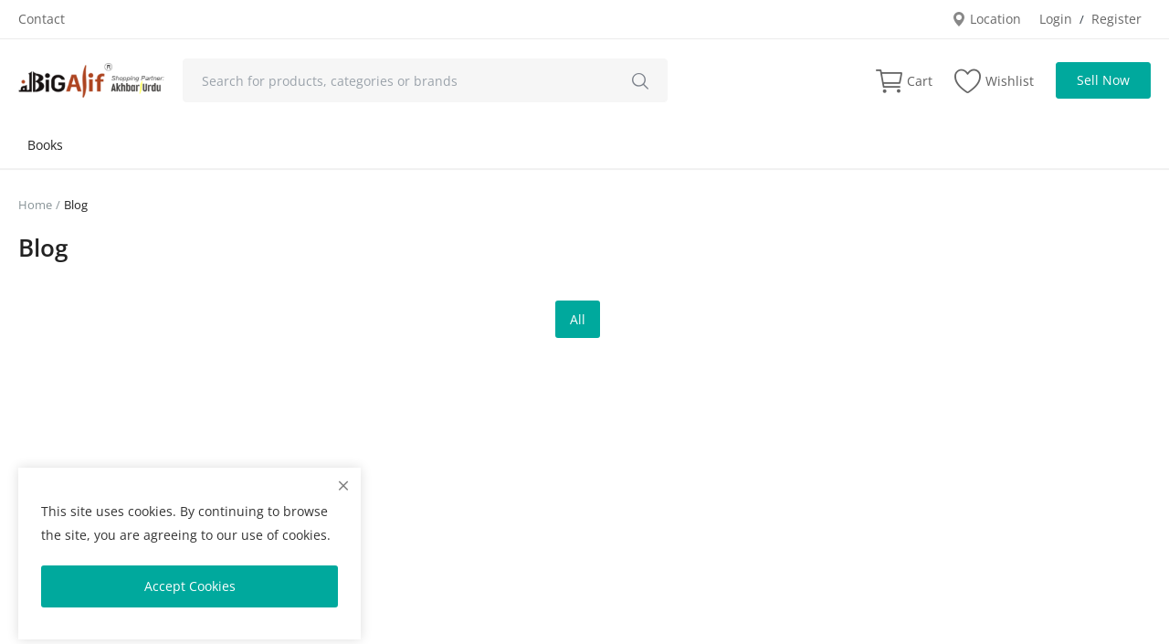

--- FILE ---
content_type: text/html; charset=UTF-8
request_url: https://akhbarurdu.com/shop/blog
body_size: 5531
content:
<!DOCTYPE html>
<html lang="en" >
<head>
<meta charset="utf-8">
<meta name="viewport" content="width=device-width, initial-scale=1, shrink-to-fit=no">
<title>Blog - Buy Online Books, Men&apos;s wear, Women&apos;s Wear on akhbarurdu.com</title>
<meta name="description" content="Blog Page"/>
<meta name="keywords" content="Blog, Page"/>
<meta name="author" content="BigAlif  Shopping Partner - Akhbarurdu"/>
<meta name="robots" content="all">
<link rel="shortcut icon" type="image/png" href="https://akhbarurdu.com/shop/uploads/logo/favicon_695fd672a0c6e6-00658427.png"/>
<meta property="og:locale" content="en-US"/>
<meta property="og:site_name" content="BigAlif  Shopping Partner - Akhbarurdu"/>
<meta name="X-CSRF-TOKEN" content="34bd253282734758f48f730f292dbe7a">
<meta property="og:image" content="https://akhbarurdu.com/shop/uploads/logo/logo_695fd672a07c24-70313300.png"/>
<meta property="og:image:width" content="160"/>
<meta property="og:image:height" content="60"/>
<meta property="og:type" content="website"/>
<meta property="og:title" content="Blog - Buy Online Books, Men&apos;s wear, Women&apos;s Wear on akhbarurdu.com"/>
<meta property="og:description" content="Blog Page"/>
<meta property="og:url" content="https://akhbarurdu.com/shop/blog"/>
<meta property="fb:app_id" content=""/>
<meta name="twitter:card" content="summary_large_image"/>
<meta name="twitter:site" content="@BigAlif  Shopping Partner - Akhbarurdu"/>
<meta name="twitter:title" content="Blog - Buy Online Books, Men&apos;s wear, Women&apos;s Wear on akhbarurdu.com"/>
<meta name="twitter:description" content="Blog Page"/>
<link rel="canonical" href="https://akhbarurdu.com/shop/blog"/>

<link rel="stylesheet" href="https://akhbarurdu.com/shop/assets/fonts/open-sans.css"><link rel="preload" href="https://akhbarurdu.com/shop/assets/css/icon-font/mds-icons.woff2" as="font" type="font/woff2" crossorigin>
<link rel="stylesheet" href="https://akhbarurdu.com/shop/assets/css/plugins-2.6.css"/>
<link rel="stylesheet" href="https://akhbarurdu.com/shop/assets/css/style-2.6.min.css"/>
<style>:root{--mds-color-main:#00a99d;--mds-object-fit-mode:cover;}.logo{width:160px;height:60px;}.product-card .price {white-space: nowrap;font-size: 0.938rem;}.product-card .discount-original-price {color: #868e96 !important;white-space: nowrap;font-size: 0.875rem !important;}.btn-cart-remove-mobile{display:none}@media (max-width:767px){.shopping-cart .item .list-item .product-title{line-height:24px}.shopping-cart .item{display:block!important;width:100%!important}.shopping-cart .item .cart-item-quantity{display:flex!important;width:100%!important;padding-left:80px;margin-top:10px;gap:15px}.product-image-box-md{height:70px;width:70px}.shopping-cart .number-spinner{height:40px;width:120px}.shopping-cart .number-spinner input{height:40px;padding:8px 4px!important}.shopping-cart .number-spinner button{height:40px;width:40px}.btn-cart-remove{display:none!important}.btn-cart-remove-mobile{padding:0;display:flex;align-items:center;justify-content:center;width:40px;height:40px;margin-top:0!important}.btn-cart-remove-mobile i{margin:0!important}.btn-cart-remove-mobile span{display:none}.product-delivery-est .item{margin-top:5px}[dir=rtl] .shopping-cart .item .cart-item-quantity{padding-left:0;padding-right:80px}}.mega-menu .mega-menu-content,.mega-menu .dropdown-menu-large{max-height: 600px;overflow-y:auto !important;} .is-invalid-stars i {color: #EF4444 !important;} .btn-edit-product{display: inline-flex;align-items: center;justify-content: center;font-size: 10px;padding: 0;width: 20px;height: 20px;color: #666 !important;border-radius: 5px;position:relative;top:-1px;}.profile-actions-shipping a {padding: 8px 12px;}</style>
<script>window.MdsConfig = {"baseUrl":"https://akhbarurdu.com/shop/","langBaseUrl":"https://akhbarurdu.com/shop/","isloggedIn":0,"sysLangId":"1","langShort":"en","decimalSeparator":".","csrfTokenName":"csrf_token","chatUpdateTime":3,"reviewsLoadLimit":10,"commentsLoadLimit":10,"cartRoute":"","sliderFadeEffect":1,"indexProductsPerRow":6,"isTurnstileEnabled":false,"rtl":false,"text":{"viewAll":"View All","noResultsFound":"No Results Found!","ok":"OK","cancel":"Cancel","acceptTerms":"You have to accept the terms!","addToCart":"Add to Cart","addedToCart":"Added to Cart","copyLink":"Copy Link","copied":"Copied","addToWishlist":"Add to wishlist","removeFromWishlist":"Remove from wishlist","processing":"Processing..."}};</script>
</head>
<body>
<header id="header">
<div class="top-bar">
<div class="container">
<div class="d-flex justify-content-between">
<div class="col-left">
<ul class="navbar-nav clearfix">
<li class="nav-item"><a href="https://akhbarurdu.com/shop/contact" class="nav-link">Contact</a></li>
</ul>
</div>
<div class="col-right">
<ul class="navbar-nav clearfix">
<li class="nav-item">
<button type="button" data-toggle="modal" data-target="#locationModal" class="nav-link btn-modal-location button-link btn-modal-location-header display-flex align-items-center" aria-label="location-modal">
<svg xmlns="http://www.w3.org/2000/svg" width="16" height="16" viewBox="0 0 16 16" fill="#888888">
<path d="M8 16s6-5.686 6-10A6 6 0 0 0 2 6c0 4.314 6 10 6 10zm0-7a3 3 0 1 1 0-6 3 3 0 0 1 0 6z"/>
</svg>&nbsp;Location</button>
</li>
<li class="nav-item">
<button type="button" data-toggle="modal" data-target="#loginModal" class="nav-link button-link" aria-label="login">Login</button>
<span class="auth-sep">/</span>
<a href="https://akhbarurdu.com/shop/register" class="nav-link">Register</a>
</li>
</ul>
</div>
</div>
</div>
</div><div class="main-menu">
<div class="container-fluid">
<div class="row">
<div class="nav-top">
<div class="container">
<div class="row align-items-center">
<div class="col-md-7 nav-top-left">
<div class="d-flex justify-content-start align-items-center">
<div class="logo">
<a href="https://akhbarurdu.com/shop/"><img src="https://akhbarurdu.com/shop/uploads/logo/logo_695fd672a07c24-70313300.png" alt="logo" width="160" height="60"></a>
</div>
<div class="top-search-bar">
<form action="https://akhbarurdu.com/shop/products" method="get" id="form_validate_search" class="form_search_main">
<input type="text" name="search" maxlength="300" pattern=".*\S+.*" id="input_search_main" class="form-control input-search ajax-search-input" data-device="desktop" placeholder="Search for products, categories or brands" required autocomplete="off">
<button class="btn btn-default btn-search" aria-label="search"><i class="icon-search"></i></button>
<div id="response_search_results" class="search-results-ajax"></div>
</form>
</div>
</div>
</div>
<div class="col-md-5 nav-top-right">
<ul class="nav align-items-center">
<li class="nav-item nav-item-cart li-main-nav-right">
<a href="https://akhbarurdu.com/shop/cart">
<i class="icon-cart"></i>
<span class="label-nav-icon">Cart</span>
<span class="notification span_cart_product_count visibility-hidden">0</span>
</a>
</li>
<li class="nav-item li-main-nav-right"><a href="https://akhbarurdu.com/shop/wishlist"><i class="icon-heart-o"></i><span class="label-nav-icon">Wishlist</span></a></li>
<li class="nav-item m-r-0">
<button type="button" class="btn btn-md btn-custom btn-sell-now m-r-0" data-toggle="modal" data-target="#loginModal" aria-label="sell-now">Sell Now</button>
</li>
</ul>
</div>
</div>
</div>
</div>
<div class="nav-main">
<div class="container"><div class="navbar navbar-light navbar-expand"><button class="scroll-btn scroll-btn-left"><i class="icon-arrow-left"></i></button><ul class="nav navbar-nav mega-menu"><li class="nav-item dropdown" data-category-id="1"><a id="nav_main_category_1" href="https://akhbarurdu.com/shop/books" class="nav-link dropdown-toggle nav-main-category" data-id="1" data-parent-id="0" data-has-sb="1">Books</a><div id="mega_menu_content_1" class="dropdown-menu mega-menu-content mds-scrollbar"><div class="row"><div class="col-12 menu-subcategories"><div class="row" data-masonry='{"percentPosition": true}'><div class="col-3 col-20-percent mb-3"><a id="nav_main_category_2" href="https://akhbarurdu.com/shop/books/islamic-books" class="second-category nav-main-category" data-id="2" data-parent-id="1" data-has-sb="1">Islamic Books</a><ul><li><a id="nav_main_category_3" href="https://akhbarurdu.com/shop/islamic-books/urdu" class="nav-main-category" data-id="3" data-parent-id="2" data-has-sb="0">Urdu</a></li></ul></div></div></div></div></div></li></ul><button class="scroll-btn scroll-btn-right"><i class="icon-arrow-right"></i></button></div></div></div>
</div>
</div>
</div>
<div class="mobile-nav-container">
<div class="nav-mobile-header">
<div class="container-fluid">
<div class="row">
<div class="nav-mobile-header-container">
<div class="flex-item flex-item-left item-menu-icon justify-content-start align-items-center">
<button type="button" class="btn-open-mobile-nav button-link" aria-label="open-mobile-menu"><i class="icon-menu"></i></button>
</div>
<div class="flex-item flex-item-mid justify-content-center">
<div class="mobile-logo">
<a href="https://akhbarurdu.com/shop/"><img src="https://akhbarurdu.com/shop/uploads/logo/logo_695fd672a07c24-70313300.png" alt="logo" width="160" height="60"></a>
</div>
</div>
<div class="flex-item flex-item-right justify-content-end">
<button type="button" class="button-link a-search-icon" aria-label="button-mobile-search-icon"><i id="searchIconMobile" class="icon-search"></i></button>
<a href="https://akhbarurdu.com/shop/cart" class="a-mobile-cart"><i class="icon-cart"></i><span class="notification span_cart_product_count">0</span></a>
</div>
</div>
</div>
<div class="row">
<div class="top-search-bar mobile-search-form">
<form action="https://akhbarurdu.com/shop/products" method="get">
<input type="text" id="input_search_mobile" name="search" maxlength="300" pattern=".*\S+.*" class="form-control input-search ajax-search-input" data-device="mobile" placeholder="Search for products, categories or brands" required autocomplete="off">
<button class="btn btn-default btn-search"><i class="icon-search"></i></button>
<div id="response_search_results_mobile" class="search-results-ajax"></div>
</form>
</div>
</div>
</div>
</div>
</div>
</header>

<div id="overlay_bg" class="overlay-bg"></div>
<div id="navMobile" class="nav-mobile">
<div class="nav-mobile-sc">
<div class="nav-mobile-inner">
<div class="row">
<div class="col-sm-12 mobile-nav-buttons">
<button type="button" class="btn btn-md btn-custom btn-block close-menu-click" data-toggle="modal" data-target="#loginModal" aria-label="mobile-sell-now">Sell Now</button>
</div>
</div>
<div class="row">
<div class="col-sm-12">
<div class="nav nav-tabs nav-tabs-mobile-menu" id="nav-tab">
<button class="nav-link active" data-toggle="tab" data-target="#tabMobileMainMenu" type="button" aria-label="button-open-main-menu">Main Menu</button>
<button class="nav-link" id="nav-profile-tab" data-toggle="tab" data-target="#tabMobileCategories" type="button" aria-label="button-open-categories">Categories</button>
</div>
<div class="tab-content tab-content-mobile-menu nav-mobile-links">
<div class="tab-pane fade show active" id="tabMobileMainMenu" role="tabpanel">
<ul id="navbar_mobile_links" class="navbar-nav">
<li class="nav-item"><a href="https://akhbarurdu.com/shop/" class="nav-link">Home</a></li>
<li class="nav-item"><a href="https://akhbarurdu.com/shop/wishlist" class="nav-link">Wishlist</a></li>
<li class="nav-item"><a href="https://akhbarurdu.com/shop/contact" class="nav-link">Contact</a></li>
<li class="nav-item"><a href="https://akhbarurdu.com/shop/blog" class="nav-link">Blog</a></li>
<li class="nav-item">
<button type="button" data-toggle="modal" data-target="#loginModal" class="nav-link close-menu-click button-link" aria-label="nav-login-menu">Login</button>
</li>
<li class="nav-item"><a href="https://akhbarurdu.com/shop/register" class="nav-link">Register</a></li>
<li class="nav-item nav-item-messages">
<button type="button" data-toggle="modal" data-target="#locationModal" class="nav-link btn-modal-location close-menu-click button-link" aria-label="nav-location-menu">
<i class="icon-map-marker float-left"></i>&nbsp;Location</button>
</li>
<li class="d-flex justify-content-center mobile-flex-dropdowns">
</li>
</ul>
</div>
<div class="tab-pane fade" id="tabMobileCategories" role="tabpanel">
<div id="navbar_mobile_back_button"></div>
<ul id="navbar_mobile_categories" class="navbar-nav navbar-mobile-categories">
<li class="nav-item">
<button type="button" class="nav-link button-link" data-id="1" data-parent-id="0" aria-label="nav-category-1">Books<i class="icon-arrow-right"></i></button>
</li>
</ul>
</div>
</div>
</div>
</div>
</div>
</div>
</div><div id="wrapper">
    <div class="container">
        <div class="row">
            <div class="col-12">
                <div class="blog-content">
                    <nav class="nav-breadcrumb" aria-label="breadcrumb">
                        <ol class="breadcrumb">
                            <li class="breadcrumb-item"><a href="https://akhbarurdu.com/shop/">Home</a></li>
                                                            <li class="breadcrumb-item active" aria-current="page">Blog</li>
                                                    </ol>
                    </nav>
                    <h1 class="page-title">Blog</h1>
                    <div class="row">
                        <div class="col-12">
                            <ul class="blog-categories">
                                <li class="active">
                                    <a href="https://akhbarurdu.com/shop/blog">All</a>
                                </li>
                                                            </ul>
                        </div>
                    </div>
                                        <div class="row">
                                            </div>
                    
                    <div class="row">
                        <div class="col-sm-12">
                                                    </div>
                    </div>

                </div>
            </div>
        </div>
    </div>
</div>    <div class="modal fade" id="loginModal" role="dialog">
        <div class="modal-dialog modal-dialog-centered login-modal" role="document">
            <div class="modal-content">
                <div class="auth-box">
                    <button type="button" class="close" data-dismiss="modal"><i class="icon-close"></i></button>
                    <div class="title">Login</div>
                    <form id="form_login" novalidate="novalidate">
                        <div class="social-login">
                                                    </div>
                        <div id="result-login" class="font-size-13"></div>
                        <div id="confirmation-result-login" class="font-size-13"></div>
                        <div class="form-group">
                            <input type="email" name="email" class="form-control auth-form-input" placeholder="Email Address" maxlength="255" required>
                        </div>
                        <div class="form-group">
                            <input type="password" name="password" class="form-control auth-form-input" placeholder="Password" minlength="4" maxlength="255" required>
                        </div>
                        <div class="form-group text-right">
                            <a href="https://akhbarurdu.com/shop/forgot-password" class="link-forgot-password">Forgot Password?</a>
                        </div>
                        <div class="form-group m-t-20">
                            <button type="submit" class="btn btn-md btn-custom btn-block">Login</button>
                        </div>
                        <p class="p-social-media m-0 m-t-5">Don't have an account?&nbsp;<a href="https://akhbarurdu.com/shop/register" class="link font-600">Register</a></p>
                    </form>
                </div>
            </div>
        </div>
    </div>
<div class="modal fade" id="locationModal" role="dialog" data-country-id="">
    <div class="modal-dialog modal-dialog-centered login-modal location-modal" role="document">
        <div class="modal-content">
            <div class="auth-box">
                <button type="button" class="close" data-dismiss="modal"><i class="icon-close"></i></button>
                <div class="title">Select Location</div>
                <p class="location-modal-description">Filter products by location</p>
                <form action="https://akhbarurdu.com/shop/Home/setDefaultLocationPost" method="post">
                    <input type="hidden" name="csrf_token" value="34bd253282734758f48f730f292dbe7a">                    <input type="hidden" name="form_type">
                    <div class="form-group m-b-20 form-group-location-selects">
                                                    <div class="m-b-5">
                                <select id="select_countries_filter" name="country_id" class="select2 form-control" onchange="getStates(this.value, 'filter');">
                                    <option value="">Country</option>
                                </select>
                            </div>
                                                <div id="get_states_container_filter" class="m-b-5 display-none">
                            <select id="select_states_filter" name="state_id" class="select2 form-control" onchange="getCities(this.value, 'filter');">
                                <option value="">State</option>
                                                            </select>
                        </div>
                        <div id="get_cities_container_filter" class="m-b-5 display-none">
                            <select id="select_cities_filter" name="city_id" class="select2 form-control">
                                <option value="">City</option>
                                                            </select>
                        </div>
                    </div>
                    <div class="form-group">
                        <button type="submit" name="submit" value="set" class="btn btn-md btn-custom btn-block">Select Location</button>
                    </div>
                </form>
            </div>
        </div>
    </div>
</div>
<div id="modalAddToCart" class="modal fade modal-product-cart" tabindex="-1">
    <div class="modal-dialog modal-dialog-centered">
        <div class="modal-content">
            <div class="modal-header">
                <strong class="font-600 text-success" style="font-size: 16px;"> <i class="icon-check"></i>&nbsp;Product successfully added to your cart!</strong>
                <button type="button" class="close modal-close-rounded" data-dismiss="modal"><i class="icon-close"></i></button>
            </div>
            <div id="contentModalCartProduct" class="modal-body"></div>
        </div>
    </div>
</div>
<footer id="footer">
<div class="container">
<div class="row">
<div class="col-12">
<div class="footer-top">
<div class="row">
<div class="col-12 col-lg-4 footer-widget">
<div class="row-custom">
    <div class="footer-logo">
        <a href="https://akhbarurdu.com/shop/"><img src="https://akhbarurdu.com/shop/uploads/logo/logo_695fd672a07c24-70313300.png" alt="logo" width="160" height="60"></a>
    </div>
</div>
<div class="row-custom">
    <div class="footer-about">
            </div>
    <div class="footer-social-links">
                    <ul>
                                    <li><a href="https://akhbarurdu.com/shop/rss-feeds" class="rss" target="_blank" title="RSS Feeds"><i class="icon-rss"></i></a></li>
                            </ul>
            </div>
</div>
</div>
<div class="col-12 col-lg-8">
<div class="row">
    <div class="col-12 col-lg-7">
        <div class="row">
            <div class="col-12 col-sm-6 col-lg-6 footer-widget">
                <div class="nav-footer">
                    <div class="row-custom">
                        <h4 class="footer-title">Categories</h4>
                    </div>
                    <div class="row-custom">
                                                    <ul>
                                                                        <li><a href="https://akhbarurdu.com/shop/books">Books</a></li>
                                                                </ul>
                                            </div>
                </div>
            </div>
            <div class="col-12 col-sm-6 col-lg-6 footer-widget">
                <div class="nav-footer">
                    <div class="row-custom">
                        <h4 class="footer-title">Quick Links</h4>
                    </div>
                    <div class="row-custom">
                        <ul>
                            <li><a href="https://akhbarurdu.com/shop/">Home</a></li>
                                                                    <li><a href="https://akhbarurdu.com/shop/blog">Blog</a></li>
                                                                            <li><a href="https://akhbarurdu.com/shop/shops">Shops</a></li>
                                                                <li><a href="https://akhbarurdu.com/shop/help-center">Help Center</a></li>
                        </ul>
                    </div>
                </div>
                <div class="nav-footer">
                    <div class="row-custom m-t-15">
                        <h4 class="footer-title">Information</h4>
                    </div>
                    <div class="row-custom">
                        <ul>
                                                                    <li><a href="https://akhbarurdu.com/shop/terms-conditions">Terms &amp; Conditions</a></li>
                                                            </ul>
                    </div>
                </div>
            </div>
        </div>
    </div>
    <div class="col-12 col-lg-5">
        <div class="footer-widget">
                            <div class="newsletter-footer">
                    <h4 class="footer-title">Newsletter</h4>
                    <p class="title-desc">Join our subscribers list to get the latest news, updates and special offers directly in your inbox</p>
                    <form id="form_newsletter_footer" class="form-newsletter-footer">
                        <input type="email" name="email" class="form-input" maxlength="249" placeholder="Enter your email" required>
                        <button type="submit" name="submit" value="form" class="btn btn-custom">Subscribe</button>
                        <input type="text" name="url">
                    </form>
                </div>
                    </div>
                        <div class="footer-payment-icons">
                                                <img data-src="https://akhbarurdu.com/shop/assets/img/payment/visa.svg" alt="visa" width="30" height="22" class="lazyload">
                                                    <img data-src="https://akhbarurdu.com/shop/assets/img/payment/mastercard.svg" alt="mastercard" width="30" height="22" class="lazyload">
                                                    <img data-src="https://akhbarurdu.com/shop/assets/img/payment/maestro.svg" alt="maestro" width="30" height="22" class="lazyload">
                                                    <img data-src="https://akhbarurdu.com/shop/assets/img/payment/amex.svg" alt="amex" width="30" height="22" class="lazyload">
                                                    <img data-src="https://akhbarurdu.com/shop/assets/img/payment/discover.svg" alt="discover" width="30" height="22" class="lazyload">
                                        </div>
                </div>
</div>
</div>
</div>
</div>
<div class="footer-bottom">
<div class="row">
<div class="col-lg-4 col-md-12">
<div class="copyright">
    Copyright 2026 bigalif - shopping partner of akhbarurdu.com - All Rights Reserved.</div>
</div>
<div class="col-lg-8 col-md-12">
<ul class="nav-footer-bottom">
    </ul>
</div>
</div>
</div>
</div>
</div>
</div>
</footer>
<div class="cookies-warning">
<button type="button" aria-label="close" class="close" onclick="hideCookiesWarning();"><i class="icon-close"></i></button>
<div class="text">
<p>This site uses cookies. By continuing to browse the site, you are agreeing to our use of cookies.</p></div>
<button type="button" class="btn btn-md btn-block" aria-label="close" onclick="hideCookiesWarning();">Accept Cookies</button>
</div>
<button type="button" class="scrollup" aria-label="scroll-up"><i class="icon-arrow-up"></i></button>
<script src="https://akhbarurdu.com/shop/assets/js/jquery-3.5.1.min.js"></script>
<script src="https://akhbarurdu.com/shop/assets/vendor/bootstrap/js/bootstrap.bundle.min.js"></script>
<script src="https://akhbarurdu.com/shop/assets/js/plugins-2.6.js"></script>
<script src="https://akhbarurdu.com/shop/assets/common/js/utils.min.js"></script>
<script src="https://akhbarurdu.com/shop/assets/js/script-2.6.2.min.js"></script>
<script>$('<input>').attr({type: 'hidden', name: 'sysLangId', value: '1'}).appendTo('form[method="post"]');</script>
<script defer src="https://static.cloudflareinsights.com/beacon.min.js/vcd15cbe7772f49c399c6a5babf22c1241717689176015" integrity="sha512-ZpsOmlRQV6y907TI0dKBHq9Md29nnaEIPlkf84rnaERnq6zvWvPUqr2ft8M1aS28oN72PdrCzSjY4U6VaAw1EQ==" data-cf-beacon='{"version":"2024.11.0","token":"9a796ea3eb3d4d7192e64129452761d8","r":1,"server_timing":{"name":{"cfCacheStatus":true,"cfEdge":true,"cfExtPri":true,"cfL4":true,"cfOrigin":true,"cfSpeedBrain":true},"location_startswith":null}}' crossorigin="anonymous"></script>
</body>
</html>

--- FILE ---
content_type: text/css
request_url: https://akhbarurdu.com/shop/assets/css/style-2.6.min.css
body_size: 52161
content:
/*!
 * Bootstrap v4.5.3 (https://getbootstrap.com/)
 * Copyright 2011-2020 The Bootstrap Authors
 * Copyright 2011-2020 Twitter, Inc.
 * Licensed under MIT (https://github.com/twbs/bootstrap/blob/main/LICENSE)
 */:root{--blue:#007bff;--indigo:#6610f2;--purple:#6f42c1;--pink:#e83e8c;--red:#dc3545;--orange:#fd7e14;--yellow:#ffc107;--green:#28a745;--teal:#20c997;--cyan:#17a2b8;--white:#fff;--gray:#6c757d;--gray-dark:#343a40;--primary:#007bff;--secondary:#6c757d;--success:#28a745;--info:#17a2b8;--warning:#ffc107;--danger:#dc3545;--light:#f8f9fa;--dark:#343a40;--breakpoint-xs:0;--breakpoint-sm:576px;--breakpoint-md:768px;--breakpoint-lg:992px;--breakpoint-xl:1200px;--font-family-sans-serif:-apple-system,BlinkMacSystemFont,"Segoe UI",Roboto,"Helvetica Neue",Arial,"Noto Sans",sans-serif,"Apple Color Emoji","Segoe UI Emoji","Segoe UI Symbol","Noto Color Emoji";--font-family-monospace:SFMono-Regular,Menlo,Monaco,Consolas,"Liberation Mono","Courier New",monospace}*,:after,:before{box-sizing:border-box}html{font-family:sans-serif;line-height:1.15;-webkit-text-size-adjust:100%;-webkit-tap-highlight-color:transparent}article,aside,figcaption,figure,footer,header,hgroup,main,nav,section{display:block}body{background-color:#fff;color:#212529;font-family:-apple-system,BlinkMacSystemFont,Segoe UI,Roboto,Helvetica Neue,Arial,Noto Sans,sans-serif,Apple Color Emoji,Segoe UI Emoji,Segoe UI Symbol,Noto Color Emoji;font-size:1rem;line-height:1.5;margin:0;text-align:left}[tabindex="-1"]:focus:not(:focus-visible){outline:0!important}hr{box-sizing:content-box;height:0;overflow:visible}h1,h2,h3,h4,h5,h6{margin-bottom:.5rem;margin-top:0}p{margin-bottom:1rem;margin-top:0}abbr[data-original-title],abbr[title]{border-bottom:0;cursor:help;text-decoration:underline;-webkit-text-decoration:underline dotted;text-decoration:underline dotted;-webkit-text-decoration-skip-ink:none;text-decoration-skip-ink:none}address{font-style:normal;line-height:inherit}address,dl,ol,ul{margin-bottom:1rem}dl,ol,ul{margin-top:0}ol ol,ol ul,ul ol,ul ul{margin-bottom:0}dt{font-weight:700}dd{margin-bottom:.5rem;margin-left:0}blockquote{margin:0 0 1rem}b,strong{font-weight:bolder}small{font-size:80%}sub,sup{font-size:75%;line-height:0;position:relative;vertical-align:baseline}sub{bottom:-.25em}sup{top:-.5em}a{background-color:transparent;color:#007bff;text-decoration:none}a:hover{color:#0056b3;text-decoration:underline}a:not([href]):not([class]),a:not([href]):not([class]):hover{color:inherit;text-decoration:none}code,kbd,pre,samp{font-family:SFMono-Regular,Menlo,Monaco,Consolas,Liberation Mono,Courier New,monospace;font-size:1em}pre{margin-bottom:1rem;margin-top:0;overflow:auto;-ms-overflow-style:scrollbar}figure{margin:0 0 1rem}img{border-style:none}img,svg{vertical-align:middle}svg{overflow:hidden}table{border-collapse:collapse}caption{caption-side:bottom;color:#6c757d;padding-bottom:.75rem;padding-top:.75rem;text-align:left}th{text-align:inherit;text-align:-webkit-match-parent}label{display:inline-block;margin-bottom:.5rem}button{border-radius:0}button:focus{outline:1px dotted;outline:5px auto -webkit-focus-ring-color}button,input,optgroup,select,textarea{font-family:inherit;font-size:inherit;line-height:inherit;margin:0}button,input{overflow:visible}button,select{text-transform:none}[role=button]{cursor:pointer}select{word-wrap:normal}[type=button],[type=reset],[type=submit],button{-webkit-appearance:button}[type=button]:not(:disabled),[type=reset]:not(:disabled),[type=submit]:not(:disabled),button:not(:disabled){cursor:pointer}[type=button]::-moz-focus-inner,[type=reset]::-moz-focus-inner,[type=submit]::-moz-focus-inner,button::-moz-focus-inner{border-style:none;padding:0}input[type=checkbox],input[type=radio]{box-sizing:border-box;padding:0}textarea{overflow:auto;resize:vertical}fieldset{border:0;margin:0;min-width:0;padding:0}legend{color:inherit;display:block;font-size:1.5rem;line-height:inherit;margin-bottom:.5rem;max-width:100%;padding:0;white-space:normal;width:100%}progress{vertical-align:baseline}[type=number]::-webkit-inner-spin-button,[type=number]::-webkit-outer-spin-button{height:auto}[type=search]{-webkit-appearance:none;outline-offset:-2px}[type=search]::-webkit-search-decoration{-webkit-appearance:none}::-webkit-file-upload-button{-webkit-appearance:button;font:inherit}output{display:inline-block}summary{cursor:pointer;display:list-item}template{display:none}[hidden]{display:none!important}.h1,.h2,.h3,.h4,.h5,.h6,h1,h2,h3,h4,h5,h6{font-weight:500;line-height:1.2;margin-bottom:.5rem}.h1,h1{font-size:2.5rem}.h2,h2{font-size:2rem}.h3,h3{font-size:1.75rem}.h4,h4{font-size:1.5rem}.h5,h5{font-size:1.25rem}.h6,h6{font-size:1rem}.lead{font-size:1.25rem;font-weight:300}.display-1{font-size:6rem}.display-1,.display-2{font-weight:300;line-height:1.2}.display-2{font-size:5.5rem}.display-3{font-size:4.5rem}.display-3,.display-4{font-weight:300;line-height:1.2}.display-4{font-size:3.5rem}hr{border:0;border-top:1px solid rgba(0,0,0,.1);margin-bottom:1rem;margin-top:1rem}.small,small{font-size:80%;font-weight:400}.mark,mark{background-color:#fcf8e3;padding:.2em}.list-inline,.list-unstyled{list-style:none;padding-left:0}.list-inline-item{display:inline-block}.list-inline-item:not(:last-child){margin-right:.5rem}.initialism{font-size:90%;text-transform:uppercase}.blockquote{font-size:1.25rem;margin-bottom:1rem}.blockquote-footer{color:#6c757d;display:block;font-size:80%}.blockquote-footer:before{content:"\2014\00A0"}.img-fluid,.img-thumbnail{height:auto;max-width:100%}.img-thumbnail{background-color:#fff;border:1px solid #dee2e6;border-radius:.25rem;padding:.25rem}.figure{display:inline-block}.figure-img{line-height:1;margin-bottom:.5rem}.figure-caption{color:#6c757d;font-size:90%}code{color:#e83e8c;font-size:87.5%;word-wrap:break-word}a>code{color:inherit}kbd{background-color:#212529;border-radius:.2rem;color:#fff;font-size:87.5%;padding:.2rem .4rem}kbd kbd{font-size:100%;font-weight:700;padding:0}pre{color:#212529;display:block;font-size:87.5%}pre code{color:inherit;font-size:inherit;word-break:normal}.pre-scrollable{max-height:340px;overflow-y:scroll}.container,.container-fluid,.container-lg,.container-md,.container-sm,.container-xl{margin-left:auto;margin-right:auto;padding-left:15px;padding-right:15px;width:100%}@media (min-width:576px){.container,.container-sm{max-width:540px}}@media (min-width:768px){.container,.container-md,.container-sm{max-width:720px}}@media (min-width:992px){.container,.container-lg,.container-md,.container-sm{max-width:960px}}@media (min-width:1200px){.container,.container-lg,.container-md,.container-sm,.container-xl{max-width:1140px}}.row{display:-ms-flexbox;display:flex;-ms-flex-wrap:wrap;flex-wrap:wrap;margin-left:-15px;margin-right:-15px}.no-gutters{margin-left:0;margin-right:0}.no-gutters>.col,.no-gutters>[class*=col-]{padding-left:0;padding-right:0}.col,.col-1,.col-10,.col-11,.col-12,.col-2,.col-3,.col-4,.col-5,.col-6,.col-7,.col-8,.col-9,.col-auto,.col-lg,.col-lg-1,.col-lg-10,.col-lg-11,.col-lg-12,.col-lg-2,.col-lg-3,.col-lg-4,.col-lg-5,.col-lg-6,.col-lg-7,.col-lg-8,.col-lg-9,.col-lg-auto,.col-md,.col-md-1,.col-md-10,.col-md-11,.col-md-12,.col-md-2,.col-md-3,.col-md-4,.col-md-5,.col-md-6,.col-md-7,.col-md-8,.col-md-9,.col-md-auto,.col-sm,.col-sm-1,.col-sm-10,.col-sm-11,.col-sm-12,.col-sm-2,.col-sm-3,.col-sm-4,.col-sm-5,.col-sm-6,.col-sm-7,.col-sm-8,.col-sm-9,.col-sm-auto,.col-xl,.col-xl-1,.col-xl-10,.col-xl-11,.col-xl-12,.col-xl-2,.col-xl-3,.col-xl-4,.col-xl-5,.col-xl-6,.col-xl-7,.col-xl-8,.col-xl-9,.col-xl-auto{padding-left:15px;padding-right:15px;position:relative;width:100%}.col{-ms-flex-preferred-size:0;flex-basis:0;-ms-flex-positive:1;flex-grow:1;max-width:100%}.row-cols-1>*{-ms-flex:0 0 100%;flex:0 0 100%;max-width:100%}.row-cols-2>*{-ms-flex:0 0 50%;flex:0 0 50%;max-width:50%}.row-cols-3>*{-ms-flex:0 0 33.333333%;flex:0 0 33.333333%;max-width:33.333333%}.row-cols-4>*{-ms-flex:0 0 25%;flex:0 0 25%;max-width:25%}.row-cols-5>*{-ms-flex:0 0 20%;flex:0 0 20%;max-width:20%}.row-cols-6>*{-ms-flex:0 0 16.666667%;flex:0 0 16.666667%;max-width:16.666667%}.col-auto{-ms-flex:0 0 auto;flex:0 0 auto;max-width:100%;width:auto}.col-1{-ms-flex:0 0 8.333333%;flex:0 0 8.333333%;max-width:8.333333%}.col-2{-ms-flex:0 0 16.666667%;flex:0 0 16.666667%;max-width:16.666667%}.col-3{-ms-flex:0 0 25%;flex:0 0 25%;max-width:25%}.col-4{-ms-flex:0 0 33.333333%;flex:0 0 33.333333%;max-width:33.333333%}.col-5{-ms-flex:0 0 41.666667%;flex:0 0 41.666667%;max-width:41.666667%}.col-6{-ms-flex:0 0 50%;flex:0 0 50%;max-width:50%}.col-7{-ms-flex:0 0 58.333333%;flex:0 0 58.333333%;max-width:58.333333%}.col-8{-ms-flex:0 0 66.666667%;flex:0 0 66.666667%;max-width:66.666667%}.col-9{-ms-flex:0 0 75%;flex:0 0 75%;max-width:75%}.col-10{-ms-flex:0 0 83.333333%;flex:0 0 83.333333%;max-width:83.333333%}.col-11{-ms-flex:0 0 91.666667%;flex:0 0 91.666667%;max-width:91.666667%}.col-12{-ms-flex:0 0 100%;flex:0 0 100%;max-width:100%}.order-first{-ms-flex-order:-1;order:-1}.order-last{-ms-flex-order:13;order:13}.order-0{-ms-flex-order:0;order:0}.order-1{-ms-flex-order:1;order:1}.order-2{-ms-flex-order:2;order:2}.order-3{-ms-flex-order:3;order:3}.order-4{-ms-flex-order:4;order:4}.order-5{-ms-flex-order:5;order:5}.order-6{-ms-flex-order:6;order:6}.order-7{-ms-flex-order:7;order:7}.order-8{-ms-flex-order:8;order:8}.order-9{-ms-flex-order:9;order:9}.order-10{-ms-flex-order:10;order:10}.order-11{-ms-flex-order:11;order:11}.order-12{-ms-flex-order:12;order:12}.offset-1{margin-left:8.333333%}.offset-2{margin-left:16.666667%}.offset-3{margin-left:25%}.offset-4{margin-left:33.333333%}.offset-5{margin-left:41.666667%}.offset-6{margin-left:50%}.offset-7{margin-left:58.333333%}.offset-8{margin-left:66.666667%}.offset-9{margin-left:75%}.offset-10{margin-left:83.333333%}.offset-11{margin-left:91.666667%}@media (min-width:576px){.col-sm{-ms-flex-preferred-size:0;flex-basis:0;-ms-flex-positive:1;flex-grow:1;max-width:100%}.row-cols-sm-1>*{-ms-flex:0 0 100%;flex:0 0 100%;max-width:100%}.row-cols-sm-2>*{-ms-flex:0 0 50%;flex:0 0 50%;max-width:50%}.row-cols-sm-3>*{-ms-flex:0 0 33.333333%;flex:0 0 33.333333%;max-width:33.333333%}.row-cols-sm-4>*{-ms-flex:0 0 25%;flex:0 0 25%;max-width:25%}.row-cols-sm-5>*{-ms-flex:0 0 20%;flex:0 0 20%;max-width:20%}.row-cols-sm-6>*{-ms-flex:0 0 16.666667%;flex:0 0 16.666667%;max-width:16.666667%}.col-sm-auto{-ms-flex:0 0 auto;flex:0 0 auto;max-width:100%;width:auto}.col-sm-1{-ms-flex:0 0 8.333333%;flex:0 0 8.333333%;max-width:8.333333%}.col-sm-2{-ms-flex:0 0 16.666667%;flex:0 0 16.666667%;max-width:16.666667%}.col-sm-3{-ms-flex:0 0 25%;flex:0 0 25%;max-width:25%}.col-sm-4{-ms-flex:0 0 33.333333%;flex:0 0 33.333333%;max-width:33.333333%}.col-sm-5{-ms-flex:0 0 41.666667%;flex:0 0 41.666667%;max-width:41.666667%}.col-sm-6{-ms-flex:0 0 50%;flex:0 0 50%;max-width:50%}.col-sm-7{-ms-flex:0 0 58.333333%;flex:0 0 58.333333%;max-width:58.333333%}.col-sm-8{-ms-flex:0 0 66.666667%;flex:0 0 66.666667%;max-width:66.666667%}.col-sm-9{-ms-flex:0 0 75%;flex:0 0 75%;max-width:75%}.col-sm-10{-ms-flex:0 0 83.333333%;flex:0 0 83.333333%;max-width:83.333333%}.col-sm-11{-ms-flex:0 0 91.666667%;flex:0 0 91.666667%;max-width:91.666667%}.col-sm-12{-ms-flex:0 0 100%;flex:0 0 100%;max-width:100%}.order-sm-first{-ms-flex-order:-1;order:-1}.order-sm-last{-ms-flex-order:13;order:13}.order-sm-0{-ms-flex-order:0;order:0}.order-sm-1{-ms-flex-order:1;order:1}.order-sm-2{-ms-flex-order:2;order:2}.order-sm-3{-ms-flex-order:3;order:3}.order-sm-4{-ms-flex-order:4;order:4}.order-sm-5{-ms-flex-order:5;order:5}.order-sm-6{-ms-flex-order:6;order:6}.order-sm-7{-ms-flex-order:7;order:7}.order-sm-8{-ms-flex-order:8;order:8}.order-sm-9{-ms-flex-order:9;order:9}.order-sm-10{-ms-flex-order:10;order:10}.order-sm-11{-ms-flex-order:11;order:11}.order-sm-12{-ms-flex-order:12;order:12}.offset-sm-0{margin-left:0}.offset-sm-1{margin-left:8.333333%}.offset-sm-2{margin-left:16.666667%}.offset-sm-3{margin-left:25%}.offset-sm-4{margin-left:33.333333%}.offset-sm-5{margin-left:41.666667%}.offset-sm-6{margin-left:50%}.offset-sm-7{margin-left:58.333333%}.offset-sm-8{margin-left:66.666667%}.offset-sm-9{margin-left:75%}.offset-sm-10{margin-left:83.333333%}.offset-sm-11{margin-left:91.666667%}}@media (min-width:768px){.col-md{-ms-flex-preferred-size:0;flex-basis:0;-ms-flex-positive:1;flex-grow:1;max-width:100%}.row-cols-md-1>*{-ms-flex:0 0 100%;flex:0 0 100%;max-width:100%}.row-cols-md-2>*{-ms-flex:0 0 50%;flex:0 0 50%;max-width:50%}.row-cols-md-3>*{-ms-flex:0 0 33.333333%;flex:0 0 33.333333%;max-width:33.333333%}.row-cols-md-4>*{-ms-flex:0 0 25%;flex:0 0 25%;max-width:25%}.row-cols-md-5>*{-ms-flex:0 0 20%;flex:0 0 20%;max-width:20%}.row-cols-md-6>*{-ms-flex:0 0 16.666667%;flex:0 0 16.666667%;max-width:16.666667%}.col-md-auto{-ms-flex:0 0 auto;flex:0 0 auto;max-width:100%;width:auto}.col-md-1{-ms-flex:0 0 8.333333%;flex:0 0 8.333333%;max-width:8.333333%}.col-md-2{-ms-flex:0 0 16.666667%;flex:0 0 16.666667%;max-width:16.666667%}.col-md-3{-ms-flex:0 0 25%;flex:0 0 25%;max-width:25%}.col-md-4{-ms-flex:0 0 33.333333%;flex:0 0 33.333333%;max-width:33.333333%}.col-md-5{-ms-flex:0 0 41.666667%;flex:0 0 41.666667%;max-width:41.666667%}.col-md-6{-ms-flex:0 0 50%;flex:0 0 50%;max-width:50%}.col-md-7{-ms-flex:0 0 58.333333%;flex:0 0 58.333333%;max-width:58.333333%}.col-md-8{-ms-flex:0 0 66.666667%;flex:0 0 66.666667%;max-width:66.666667%}.col-md-9{-ms-flex:0 0 75%;flex:0 0 75%;max-width:75%}.col-md-10{-ms-flex:0 0 83.333333%;flex:0 0 83.333333%;max-width:83.333333%}.col-md-11{-ms-flex:0 0 91.666667%;flex:0 0 91.666667%;max-width:91.666667%}.col-md-12{-ms-flex:0 0 100%;flex:0 0 100%;max-width:100%}.order-md-first{-ms-flex-order:-1;order:-1}.order-md-last{-ms-flex-order:13;order:13}.order-md-0{-ms-flex-order:0;order:0}.order-md-1{-ms-flex-order:1;order:1}.order-md-2{-ms-flex-order:2;order:2}.order-md-3{-ms-flex-order:3;order:3}.order-md-4{-ms-flex-order:4;order:4}.order-md-5{-ms-flex-order:5;order:5}.order-md-6{-ms-flex-order:6;order:6}.order-md-7{-ms-flex-order:7;order:7}.order-md-8{-ms-flex-order:8;order:8}.order-md-9{-ms-flex-order:9;order:9}.order-md-10{-ms-flex-order:10;order:10}.order-md-11{-ms-flex-order:11;order:11}.order-md-12{-ms-flex-order:12;order:12}.offset-md-0{margin-left:0}.offset-md-1{margin-left:8.333333%}.offset-md-2{margin-left:16.666667%}.offset-md-3{margin-left:25%}.offset-md-4{margin-left:33.333333%}.offset-md-5{margin-left:41.666667%}.offset-md-6{margin-left:50%}.offset-md-7{margin-left:58.333333%}.offset-md-8{margin-left:66.666667%}.offset-md-9{margin-left:75%}.offset-md-10{margin-left:83.333333%}.offset-md-11{margin-left:91.666667%}}@media (min-width:992px){.col-lg{-ms-flex-preferred-size:0;flex-basis:0;-ms-flex-positive:1;flex-grow:1;max-width:100%}.row-cols-lg-1>*{-ms-flex:0 0 100%;flex:0 0 100%;max-width:100%}.row-cols-lg-2>*{-ms-flex:0 0 50%;flex:0 0 50%;max-width:50%}.row-cols-lg-3>*{-ms-flex:0 0 33.333333%;flex:0 0 33.333333%;max-width:33.333333%}.row-cols-lg-4>*{-ms-flex:0 0 25%;flex:0 0 25%;max-width:25%}.row-cols-lg-5>*{-ms-flex:0 0 20%;flex:0 0 20%;max-width:20%}.row-cols-lg-6>*{-ms-flex:0 0 16.666667%;flex:0 0 16.666667%;max-width:16.666667%}.col-lg-auto{-ms-flex:0 0 auto;flex:0 0 auto;max-width:100%;width:auto}.col-lg-1{-ms-flex:0 0 8.333333%;flex:0 0 8.333333%;max-width:8.333333%}.col-lg-2{-ms-flex:0 0 16.666667%;flex:0 0 16.666667%;max-width:16.666667%}.col-lg-3{-ms-flex:0 0 25%;flex:0 0 25%;max-width:25%}.col-lg-4{-ms-flex:0 0 33.333333%;flex:0 0 33.333333%;max-width:33.333333%}.col-lg-5{-ms-flex:0 0 41.666667%;flex:0 0 41.666667%;max-width:41.666667%}.col-lg-6{-ms-flex:0 0 50%;flex:0 0 50%;max-width:50%}.col-lg-7{-ms-flex:0 0 58.333333%;flex:0 0 58.333333%;max-width:58.333333%}.col-lg-8{-ms-flex:0 0 66.666667%;flex:0 0 66.666667%;max-width:66.666667%}.col-lg-9{-ms-flex:0 0 75%;flex:0 0 75%;max-width:75%}.col-lg-10{-ms-flex:0 0 83.333333%;flex:0 0 83.333333%;max-width:83.333333%}.col-lg-11{-ms-flex:0 0 91.666667%;flex:0 0 91.666667%;max-width:91.666667%}.col-lg-12{-ms-flex:0 0 100%;flex:0 0 100%;max-width:100%}.order-lg-first{-ms-flex-order:-1;order:-1}.order-lg-last{-ms-flex-order:13;order:13}.order-lg-0{-ms-flex-order:0;order:0}.order-lg-1{-ms-flex-order:1;order:1}.order-lg-2{-ms-flex-order:2;order:2}.order-lg-3{-ms-flex-order:3;order:3}.order-lg-4{-ms-flex-order:4;order:4}.order-lg-5{-ms-flex-order:5;order:5}.order-lg-6{-ms-flex-order:6;order:6}.order-lg-7{-ms-flex-order:7;order:7}.order-lg-8{-ms-flex-order:8;order:8}.order-lg-9{-ms-flex-order:9;order:9}.order-lg-10{-ms-flex-order:10;order:10}.order-lg-11{-ms-flex-order:11;order:11}.order-lg-12{-ms-flex-order:12;order:12}.offset-lg-0{margin-left:0}.offset-lg-1{margin-left:8.333333%}.offset-lg-2{margin-left:16.666667%}.offset-lg-3{margin-left:25%}.offset-lg-4{margin-left:33.333333%}.offset-lg-5{margin-left:41.666667%}.offset-lg-6{margin-left:50%}.offset-lg-7{margin-left:58.333333%}.offset-lg-8{margin-left:66.666667%}.offset-lg-9{margin-left:75%}.offset-lg-10{margin-left:83.333333%}.offset-lg-11{margin-left:91.666667%}}@media (min-width:1200px){.col-xl{-ms-flex-preferred-size:0;flex-basis:0;-ms-flex-positive:1;flex-grow:1;max-width:100%}.row-cols-xl-1>*{-ms-flex:0 0 100%;flex:0 0 100%;max-width:100%}.row-cols-xl-2>*{-ms-flex:0 0 50%;flex:0 0 50%;max-width:50%}.row-cols-xl-3>*{-ms-flex:0 0 33.333333%;flex:0 0 33.333333%;max-width:33.333333%}.row-cols-xl-4>*{-ms-flex:0 0 25%;flex:0 0 25%;max-width:25%}.row-cols-xl-5>*{-ms-flex:0 0 20%;flex:0 0 20%;max-width:20%}.row-cols-xl-6>*{-ms-flex:0 0 16.666667%;flex:0 0 16.666667%;max-width:16.666667%}.col-xl-auto{-ms-flex:0 0 auto;flex:0 0 auto;max-width:100%;width:auto}.col-xl-1{-ms-flex:0 0 8.333333%;flex:0 0 8.333333%;max-width:8.333333%}.col-xl-2{-ms-flex:0 0 16.666667%;flex:0 0 16.666667%;max-width:16.666667%}.col-xl-3{-ms-flex:0 0 25%;flex:0 0 25%;max-width:25%}.col-xl-4{-ms-flex:0 0 33.333333%;flex:0 0 33.333333%;max-width:33.333333%}.col-xl-5{-ms-flex:0 0 41.666667%;flex:0 0 41.666667%;max-width:41.666667%}.col-xl-6{-ms-flex:0 0 50%;flex:0 0 50%;max-width:50%}.col-xl-7{-ms-flex:0 0 58.333333%;flex:0 0 58.333333%;max-width:58.333333%}.col-xl-8{-ms-flex:0 0 66.666667%;flex:0 0 66.666667%;max-width:66.666667%}.col-xl-9{-ms-flex:0 0 75%;flex:0 0 75%;max-width:75%}.col-xl-10{-ms-flex:0 0 83.333333%;flex:0 0 83.333333%;max-width:83.333333%}.col-xl-11{-ms-flex:0 0 91.666667%;flex:0 0 91.666667%;max-width:91.666667%}.col-xl-12{-ms-flex:0 0 100%;flex:0 0 100%;max-width:100%}.order-xl-first{-ms-flex-order:-1;order:-1}.order-xl-last{-ms-flex-order:13;order:13}.order-xl-0{-ms-flex-order:0;order:0}.order-xl-1{-ms-flex-order:1;order:1}.order-xl-2{-ms-flex-order:2;order:2}.order-xl-3{-ms-flex-order:3;order:3}.order-xl-4{-ms-flex-order:4;order:4}.order-xl-5{-ms-flex-order:5;order:5}.order-xl-6{-ms-flex-order:6;order:6}.order-xl-7{-ms-flex-order:7;order:7}.order-xl-8{-ms-flex-order:8;order:8}.order-xl-9{-ms-flex-order:9;order:9}.order-xl-10{-ms-flex-order:10;order:10}.order-xl-11{-ms-flex-order:11;order:11}.order-xl-12{-ms-flex-order:12;order:12}.offset-xl-0{margin-left:0}.offset-xl-1{margin-left:8.333333%}.offset-xl-2{margin-left:16.666667%}.offset-xl-3{margin-left:25%}.offset-xl-4{margin-left:33.333333%}.offset-xl-5{margin-left:41.666667%}.offset-xl-6{margin-left:50%}.offset-xl-7{margin-left:58.333333%}.offset-xl-8{margin-left:66.666667%}.offset-xl-9{margin-left:75%}.offset-xl-10{margin-left:83.333333%}.offset-xl-11{margin-left:91.666667%}}.table{color:#212529;margin-bottom:1rem;width:100%}.table td,.table th{border-top:1px solid #dee2e6;padding:.75rem;vertical-align:top}.table thead th{border-bottom:2px solid #dee2e6;vertical-align:bottom}.table tbody+tbody{border-top:2px solid #dee2e6}.table-sm td,.table-sm th{padding:.3rem}.table-bordered,.table-bordered td,.table-bordered th{border:1px solid #dee2e6}.table-bordered thead td,.table-bordered thead th{border-bottom-width:2px}.table-borderless tbody+tbody,.table-borderless td,.table-borderless th,.table-borderless thead th{border:0}.table-striped tbody tr:nth-of-type(odd){background-color:rgba(0,0,0,.05)}.table-hover tbody tr:hover{background-color:rgba(0,0,0,.075);color:#212529}.table-primary,.table-primary>td,.table-primary>th{background-color:#b8daff}.table-primary tbody+tbody,.table-primary td,.table-primary th,.table-primary thead th{border-color:#7abaff}.table-hover .table-primary:hover,.table-hover .table-primary:hover>td,.table-hover .table-primary:hover>th{background-color:#9fcdff}.table-secondary,.table-secondary>td,.table-secondary>th{background-color:#d6d8db}.table-secondary tbody+tbody,.table-secondary td,.table-secondary th,.table-secondary thead th{border-color:#b3b7bb}.table-hover .table-secondary:hover,.table-hover .table-secondary:hover>td,.table-hover .table-secondary:hover>th{background-color:#c8cbcf}.table-success,.table-success>td,.table-success>th{background-color:#c3e6cb}.table-success tbody+tbody,.table-success td,.table-success th,.table-success thead th{border-color:#8fd19e}.table-hover .table-success:hover,.table-hover .table-success:hover>td,.table-hover .table-success:hover>th{background-color:#b1dfbb}.table-info,.table-info>td,.table-info>th{background-color:#bee5eb}.table-info tbody+tbody,.table-info td,.table-info th,.table-info thead th{border-color:#86cfda}.table-hover .table-info:hover,.table-hover .table-info:hover>td,.table-hover .table-info:hover>th{background-color:#abdde5}.table-warning,.table-warning>td,.table-warning>th{background-color:#ffeeba}.table-warning tbody+tbody,.table-warning td,.table-warning th,.table-warning thead th{border-color:#ffdf7e}.table-hover .table-warning:hover,.table-hover .table-warning:hover>td,.table-hover .table-warning:hover>th{background-color:#ffe8a1}.table-danger,.table-danger>td,.table-danger>th{background-color:#f5c6cb}.table-danger tbody+tbody,.table-danger td,.table-danger th,.table-danger thead th{border-color:#ed969e}.table-hover .table-danger:hover,.table-hover .table-danger:hover>td,.table-hover .table-danger:hover>th{background-color:#f1b0b7}.table-light,.table-light>td,.table-light>th{background-color:#fdfdfe}.table-light tbody+tbody,.table-light td,.table-light th,.table-light thead th{border-color:#fbfcfc}.table-hover .table-light:hover,.table-hover .table-light:hover>td,.table-hover .table-light:hover>th{background-color:#ececf6}.table-dark,.table-dark>td,.table-dark>th{background-color:#c6c8ca}.table-dark tbody+tbody,.table-dark td,.table-dark th,.table-dark thead th{border-color:#95999c}.table-hover .table-dark:hover,.table-hover .table-dark:hover>td,.table-hover .table-dark:hover>th{background-color:#b9bbbe}.table-active,.table-active>td,.table-active>th,.table-hover .table-active:hover,.table-hover .table-active:hover>td,.table-hover .table-active:hover>th{background-color:rgba(0,0,0,.075)}.table .thead-dark th{background-color:#343a40;border-color:#454d55;color:#fff}.table .thead-light th{background-color:#e9ecef;border-color:#dee2e6;color:#495057}.table-dark{background-color:#343a40;color:#fff}.table-dark td,.table-dark th,.table-dark thead th{border-color:#454d55}.table-dark.table-bordered{border:0}.table-dark.table-striped tbody tr:nth-of-type(odd){background-color:hsla(0,0%,100%,.05)}.table-dark.table-hover tbody tr:hover{background-color:hsla(0,0%,100%,.075);color:#fff}@media (max-width:575.98px){.table-responsive-sm{display:block;overflow-x:auto;width:100%;-webkit-overflow-scrolling:touch}.table-responsive-sm>.table-bordered{border:0}}@media (max-width:767.98px){.table-responsive-md{display:block;overflow-x:auto;width:100%;-webkit-overflow-scrolling:touch}.table-responsive-md>.table-bordered{border:0}}@media (max-width:991.98px){.table-responsive-lg{display:block;overflow-x:auto;width:100%;-webkit-overflow-scrolling:touch}.table-responsive-lg>.table-bordered{border:0}}@media (max-width:1199.98px){.table-responsive-xl{display:block;overflow-x:auto;width:100%;-webkit-overflow-scrolling:touch}.table-responsive-xl>.table-bordered{border:0}}.table-responsive{display:block;overflow-x:auto;width:100%;-webkit-overflow-scrolling:touch}.table-responsive>.table-bordered{border:0}.form-control{background-clip:padding-box;background-color:#fff;border:1px solid #ced4da;border-radius:.25rem;color:#495057;display:block;font-size:1rem;font-weight:400;height:calc(1.5em + .75rem + 2px);line-height:1.5;padding:.375rem .75rem;transition:border-color .15s ease-in-out,box-shadow .15s ease-in-out;width:100%}@media (prefers-reduced-motion:reduce){.form-control{transition:none}}.form-control::-ms-expand{background-color:transparent;border:0}.form-control:-moz-focusring{color:transparent;text-shadow:0 0 0 #495057}.form-control:focus{background-color:#fff;border-color:#80bdff;box-shadow:0 0 0 .2rem rgba(0,123,255,.25)}.form-control::-webkit-input-placeholder{color:#6c757d;opacity:1}.form-control::-moz-placeholder{color:#6c757d;opacity:1}.form-control:-ms-input-placeholder{color:#6c757d;opacity:1}.form-control::-ms-input-placeholder{color:#6c757d;opacity:1}.form-control::placeholder{color:#6c757d;opacity:1}.form-control:disabled,.form-control[readonly]{background-color:#e9ecef;opacity:1}input[type=date].form-control,input[type=datetime-local].form-control,input[type=month].form-control,input[type=time].form-control{-webkit-appearance:none;-moz-appearance:none;appearance:none}select.form-control:focus::-ms-value{background-color:#fff;color:#495057}.form-control-file,.form-control-range{display:block;width:100%}.col-form-label{font-size:inherit;line-height:1.5;margin-bottom:0;padding-bottom:calc(.375rem + 1px);padding-top:calc(.375rem + 1px)}.col-form-label-lg{font-size:1.25rem;line-height:1.5;padding-bottom:calc(.5rem + 1px);padding-top:calc(.5rem + 1px)}.col-form-label-sm{font-size:.875rem;line-height:1.5;padding-bottom:calc(.25rem + 1px);padding-top:calc(.25rem + 1px)}.form-control-plaintext{background-color:transparent;border:solid transparent;border-width:1px 0;color:#212529;display:block;font-size:1rem;line-height:1.5;margin-bottom:0;padding:.375rem 0;width:100%}.form-control-plaintext.form-control-lg,.form-control-plaintext.form-control-sm{padding-left:0;padding-right:0}.form-control-sm{border-radius:.2rem;font-size:.875rem;height:calc(1.5em + .5rem + 2px);line-height:1.5;padding:.25rem .5rem}.form-control-lg{border-radius:.3rem;font-size:1.25rem;height:calc(1.5em + 1rem + 2px);line-height:1.5;padding:.5rem 1rem}select.form-control[multiple],select.form-control[size],textarea.form-control{height:auto}.form-group{margin-bottom:1rem}.form-text{display:block;margin-top:.25rem}.form-row{display:-ms-flexbox;display:flex;-ms-flex-wrap:wrap;flex-wrap:wrap;margin-left:-5px;margin-right:-5px}.form-row>.col,.form-row>[class*=col-]{padding-left:5px;padding-right:5px}.form-check{display:block;padding-left:1.25rem;position:relative}.form-check-input{margin-left:-1.25rem;margin-top:.3rem;position:absolute}.form-check-input:disabled~.form-check-label,.form-check-input[disabled]~.form-check-label{color:#6c757d}.form-check-label{margin-bottom:0}.form-check-inline{display:-ms-inline-flexbox;display:inline-flex;-ms-flex-align:center;align-items:center;margin-right:.75rem;padding-left:0}.form-check-inline .form-check-input{margin-left:0;margin-right:.3125rem;margin-top:0;position:static}.valid-feedback{color:#28a745;display:none;font-size:80%;margin-top:.25rem;width:100%}.valid-tooltip{background-color:rgba(40,167,69,.9);border-radius:.25rem;color:#fff;display:none;font-size:.875rem;left:0;line-height:1.5;margin-top:.1rem;max-width:100%;padding:.25rem .5rem;position:absolute;top:100%;z-index:5}.is-valid~.valid-feedback,.is-valid~.valid-tooltip,.was-validated :valid~.valid-feedback,.was-validated :valid~.valid-tooltip{display:block}.form-control.is-valid,.was-validated .form-control:valid{background-image:url("data:image/svg+xml;charset=utf-8,%3Csvg xmlns='http://www.w3.org/2000/svg' width='8' height='8' viewBox='0 0 8 8'%3E%3Cpath fill='%2328a745' d='M2.3 6.73.6 4.53c-.4-1.04.46-1.4 1.1-.8l1.1 1.4 3.4-3.8c.6-.63 1.6-.27 1.2.7l-4 4.6c-.43.5-.8.4-1.1.1'/%3E%3C/svg%3E");background-position:right calc(.375em + .1875rem) center;background-repeat:no-repeat;background-size:calc(.75em + .375rem) calc(.75em + .375rem);border-color:#28a745;padding-right:calc(1.5em + .75rem)}.form-control.is-valid:focus,.was-validated .form-control:valid:focus{border-color:#28a745;box-shadow:0 0 0 .2rem rgba(40,167,69,.25)}.was-validated textarea.form-control:valid,textarea.form-control.is-valid{background-position:top calc(.375em + .1875rem) right calc(.375em + .1875rem);padding-right:calc(1.5em + .75rem)}.custom-select.is-valid,.was-validated .custom-select:valid{background:url("data:image/svg+xml;charset=utf-8,%3Csvg xmlns='http://www.w3.org/2000/svg' width='4' height='5' viewBox='0 0 4 5'%3E%3Cpath fill='%23343a40' d='M2 0 0 2h4zm0 5L0 3h4z'/%3E%3C/svg%3E") no-repeat right .75rem center/8px 10px,url("data:image/svg+xml;charset=utf-8,%3Csvg xmlns='http://www.w3.org/2000/svg' width='8' height='8' viewBox='0 0 8 8'%3E%3Cpath fill='%2328a745' d='M2.3 6.73.6 4.53c-.4-1.04.46-1.4 1.1-.8l1.1 1.4 3.4-3.8c.6-.63 1.6-.27 1.2.7l-4 4.6c-.43.5-.8.4-1.1.1'/%3E%3C/svg%3E") #fff no-repeat center right 1.75rem/calc(.75em + .375rem) calc(.75em + .375rem);border-color:#28a745;padding-right:calc(.75em + 2.3125rem)}.custom-select.is-valid:focus,.was-validated .custom-select:valid:focus{border-color:#28a745;box-shadow:0 0 0 .2rem rgba(40,167,69,.25)}.form-check-input.is-valid~.form-check-label,.was-validated .form-check-input:valid~.form-check-label{color:#28a745}.form-check-input.is-valid~.valid-feedback,.form-check-input.is-valid~.valid-tooltip,.was-validated .form-check-input:valid~.valid-feedback,.was-validated .form-check-input:valid~.valid-tooltip{display:block}.custom-control-input.is-valid~.custom-control-label,.was-validated .custom-control-input:valid~.custom-control-label{color:#28a745}.custom-control-input.is-valid~.custom-control-label:before,.was-validated .custom-control-input:valid~.custom-control-label:before{border-color:#28a745}.custom-control-input.is-valid:checked~.custom-control-label:before,.was-validated .custom-control-input:valid:checked~.custom-control-label:before{background-color:#34ce57;border-color:#34ce57}.custom-control-input.is-valid:focus~.custom-control-label:before,.was-validated .custom-control-input:valid:focus~.custom-control-label:before{box-shadow:0 0 0 .2rem rgba(40,167,69,.25)}.custom-control-input.is-valid:focus:not(:checked)~.custom-control-label:before,.was-validated .custom-control-input:valid:focus:not(:checked)~.custom-control-label:before{border-color:#28a745}.custom-file-input.is-valid~.custom-file-label,.was-validated .custom-file-input:valid~.custom-file-label{border-color:#28a745}.custom-file-input.is-valid:focus~.custom-file-label,.was-validated .custom-file-input:valid:focus~.custom-file-label{border-color:#28a745;box-shadow:0 0 0 .2rem rgba(40,167,69,.25)}.invalid-feedback{color:#dc3545;display:none;font-size:80%;margin-top:.25rem;width:100%}.invalid-tooltip{background-color:rgba(220,53,69,.9);border-radius:.25rem;color:#fff;display:none;font-size:.875rem;left:0;line-height:1.5;margin-top:.1rem;max-width:100%;padding:.25rem .5rem;position:absolute;top:100%;z-index:5}.is-invalid~.invalid-feedback,.is-invalid~.invalid-tooltip,.was-validated :invalid~.invalid-feedback,.was-validated :invalid~.invalid-tooltip{display:block}.form-control.is-invalid,.was-validated .form-control:invalid{background-image:url("data:image/svg+xml;charset=utf-8,%3Csvg xmlns='http://www.w3.org/2000/svg' width='12' height='12' fill='none' stroke='%23dc3545' viewBox='0 0 12 12'%3E%3Ccircle cx='6' cy='6' r='4.5'/%3E%3Cpath stroke-linejoin='round' d='M5.8 3.6h.4L6 6.5z'/%3E%3Ccircle cx='6' cy='8.2' r='.6' fill='%23dc3545' stroke='none'/%3E%3C/svg%3E");background-position:right calc(.375em + .1875rem) center;background-repeat:no-repeat;background-size:calc(.75em + .375rem) calc(.75em + .375rem);border-color:#dc3545;padding-right:calc(1.5em + .75rem)}.form-control.is-invalid:focus,.was-validated .form-control:invalid:focus{border-color:#dc3545;box-shadow:0 0 0 .2rem rgba(220,53,69,.25)}.was-validated textarea.form-control:invalid,textarea.form-control.is-invalid{background-position:top calc(.375em + .1875rem) right calc(.375em + .1875rem);padding-right:calc(1.5em + .75rem)}.custom-select.is-invalid,.was-validated .custom-select:invalid{background:url("data:image/svg+xml;charset=utf-8,%3Csvg xmlns='http://www.w3.org/2000/svg' width='4' height='5' viewBox='0 0 4 5'%3E%3Cpath fill='%23343a40' d='M2 0 0 2h4zm0 5L0 3h4z'/%3E%3C/svg%3E") no-repeat right .75rem center/8px 10px,url("data:image/svg+xml;charset=utf-8,%3Csvg xmlns='http://www.w3.org/2000/svg' width='12' height='12' fill='none' stroke='%23dc3545' viewBox='0 0 12 12'%3E%3Ccircle cx='6' cy='6' r='4.5'/%3E%3Cpath stroke-linejoin='round' d='M5.8 3.6h.4L6 6.5z'/%3E%3Ccircle cx='6' cy='8.2' r='.6' fill='%23dc3545' stroke='none'/%3E%3C/svg%3E") #fff no-repeat center right 1.75rem/calc(.75em + .375rem) calc(.75em + .375rem);border-color:#dc3545;padding-right:calc(.75em + 2.3125rem)}.custom-select.is-invalid:focus,.was-validated .custom-select:invalid:focus{border-color:#dc3545;box-shadow:0 0 0 .2rem rgba(220,53,69,.25)}.form-check-input.is-invalid~.form-check-label,.was-validated .form-check-input:invalid~.form-check-label{color:#dc3545}.form-check-input.is-invalid~.invalid-feedback,.form-check-input.is-invalid~.invalid-tooltip,.was-validated .form-check-input:invalid~.invalid-feedback,.was-validated .form-check-input:invalid~.invalid-tooltip{display:block}.custom-control-input.is-invalid~.custom-control-label,.was-validated .custom-control-input:invalid~.custom-control-label{color:#dc3545}.custom-control-input.is-invalid~.custom-control-label:before,.was-validated .custom-control-input:invalid~.custom-control-label:before{border-color:#dc3545}.custom-control-input.is-invalid:checked~.custom-control-label:before,.was-validated .custom-control-input:invalid:checked~.custom-control-label:before{background-color:#e4606d;border-color:#e4606d}.custom-control-input.is-invalid:focus~.custom-control-label:before,.was-validated .custom-control-input:invalid:focus~.custom-control-label:before{box-shadow:0 0 0 .2rem rgba(220,53,69,.25)}.custom-control-input.is-invalid:focus:not(:checked)~.custom-control-label:before,.was-validated .custom-control-input:invalid:focus:not(:checked)~.custom-control-label:before{border-color:#dc3545}.custom-file-input.is-invalid~.custom-file-label,.was-validated .custom-file-input:invalid~.custom-file-label{border-color:#dc3545}.custom-file-input.is-invalid:focus~.custom-file-label,.was-validated .custom-file-input:invalid:focus~.custom-file-label{border-color:#dc3545;box-shadow:0 0 0 .2rem rgba(220,53,69,.25)}.form-inline{display:-ms-flexbox;display:flex;-ms-flex-flow:row wrap;flex-flow:row wrap;-ms-flex-align:center;align-items:center}.form-inline .form-check{width:100%}@media (min-width:576px){.form-inline label{-ms-flex-align:center;-ms-flex-pack:center;justify-content:center}.form-inline .form-group,.form-inline label{align-items:center;display:-ms-flexbox;display:flex;margin-bottom:0}.form-inline .form-group{-ms-flex:0 0 auto;flex:0 0 auto;-ms-flex-flow:row wrap;flex-flow:row wrap;-ms-flex-align:center}.form-inline .form-control{display:inline-block;vertical-align:middle;width:auto}.form-inline .form-control-plaintext{display:inline-block}.form-inline .custom-select,.form-inline .input-group{width:auto}.form-inline .form-check{display:-ms-flexbox;display:flex;-ms-flex-align:center;align-items:center;-ms-flex-pack:center;justify-content:center;padding-left:0;width:auto}.form-inline .form-check-input{position:relative;-ms-flex-negative:0;flex-shrink:0;margin-left:0;margin-right:.25rem;margin-top:0}.form-inline .custom-control{-ms-flex-align:center;align-items:center;-ms-flex-pack:center;justify-content:center}.form-inline .custom-control-label{margin-bottom:0}}.btn{background-color:transparent;border:1px solid transparent;border-radius:.25rem;color:#212529;display:inline-block;font-size:1rem;font-weight:400;line-height:1.5;padding:.375rem .75rem;text-align:center;transition:color .15s ease-in-out,background-color .15s ease-in-out,border-color .15s ease-in-out,box-shadow .15s ease-in-out;-webkit-user-select:none;-moz-user-select:none;-ms-user-select:none;user-select:none;vertical-align:middle}@media (prefers-reduced-motion:reduce){.btn{transition:none}}.btn:hover{color:#212529;text-decoration:none}.btn.focus,.btn:focus{box-shadow:0 0 0 .2rem rgba(0,123,255,.25);outline:0}.btn.disabled,.btn:disabled{opacity:.65}.btn:not(:disabled):not(.disabled){cursor:pointer}a.btn.disabled,fieldset:disabled a.btn{pointer-events:none}.btn-primary{background-color:#007bff;border-color:#007bff;color:#fff}.btn-primary.focus,.btn-primary:focus,.btn-primary:hover{background-color:#0069d9;border-color:#0062cc;color:#fff}.btn-primary.focus,.btn-primary:focus{box-shadow:0 0 0 .2rem rgba(38,143,255,.5)}.btn-primary.disabled,.btn-primary:disabled{background-color:#007bff;border-color:#007bff;color:#fff}.btn-primary:not(:disabled):not(.disabled).active,.btn-primary:not(:disabled):not(.disabled):active,.show>.btn-primary.dropdown-toggle{background-color:#0062cc;border-color:#005cbf;color:#fff}.btn-primary:not(:disabled):not(.disabled).active:focus,.btn-primary:not(:disabled):not(.disabled):active:focus,.show>.btn-primary.dropdown-toggle:focus{box-shadow:0 0 0 .2rem rgba(38,143,255,.5)}.btn-secondary{background-color:#6c757d;border-color:#6c757d;color:#fff}.btn-secondary.focus,.btn-secondary:focus,.btn-secondary:hover{background-color:#5a6268;border-color:#545b62;color:#fff}.btn-secondary.focus,.btn-secondary:focus{box-shadow:0 0 0 .2rem hsla(208,6%,54%,.5)}.btn-secondary.disabled,.btn-secondary:disabled{background-color:#6c757d;border-color:#6c757d;color:#fff}.btn-secondary:not(:disabled):not(.disabled).active,.btn-secondary:not(:disabled):not(.disabled):active,.show>.btn-secondary.dropdown-toggle{background-color:#545b62;border-color:#4e555b;color:#fff}.btn-secondary:not(:disabled):not(.disabled).active:focus,.btn-secondary:not(:disabled):not(.disabled):active:focus,.show>.btn-secondary.dropdown-toggle:focus{box-shadow:0 0 0 .2rem hsla(208,6%,54%,.5)}.btn-success{background-color:#28a745;border-color:#28a745;color:#fff}.btn-success.focus,.btn-success:focus,.btn-success:hover{background-color:#218838;border-color:#1e7e34;color:#fff}.btn-success.focus,.btn-success:focus{box-shadow:0 0 0 .2rem rgba(72,180,97,.5)}.btn-success.disabled,.btn-success:disabled{background-color:#28a745;border-color:#28a745;color:#fff}.btn-success:not(:disabled):not(.disabled).active,.btn-success:not(:disabled):not(.disabled):active,.show>.btn-success.dropdown-toggle{background-color:#1e7e34;border-color:#1c7430;color:#fff}.btn-success:not(:disabled):not(.disabled).active:focus,.btn-success:not(:disabled):not(.disabled):active:focus,.show>.btn-success.dropdown-toggle:focus{box-shadow:0 0 0 .2rem rgba(72,180,97,.5)}.btn-info{background-color:#17a2b8;border-color:#17a2b8;color:#fff}.btn-info.focus,.btn-info:focus,.btn-info:hover{background-color:#138496;border-color:#117a8b;color:#fff}.btn-info.focus,.btn-info:focus{box-shadow:0 0 0 .2rem rgba(58,176,195,.5)}.btn-info.disabled,.btn-info:disabled{background-color:#17a2b8;border-color:#17a2b8;color:#fff}.btn-info:not(:disabled):not(.disabled).active,.btn-info:not(:disabled):not(.disabled):active,.show>.btn-info.dropdown-toggle{background-color:#117a8b;border-color:#10707f;color:#fff}.btn-info:not(:disabled):not(.disabled).active:focus,.btn-info:not(:disabled):not(.disabled):active:focus,.show>.btn-info.dropdown-toggle:focus{box-shadow:0 0 0 .2rem rgba(58,176,195,.5)}.btn-warning{background-color:#ffc107;border-color:#ffc107;color:#212529}.btn-warning.focus,.btn-warning:focus,.btn-warning:hover{background-color:#e0a800;border-color:#d39e00;color:#212529}.btn-warning.focus,.btn-warning:focus{box-shadow:0 0 0 .2rem rgba(222,170,12,.5)}.btn-warning.disabled,.btn-warning:disabled{background-color:#ffc107;border-color:#ffc107;color:#212529}.btn-warning:not(:disabled):not(.disabled).active,.btn-warning:not(:disabled):not(.disabled):active,.show>.btn-warning.dropdown-toggle{background-color:#d39e00;border-color:#c69500;color:#212529}.btn-warning:not(:disabled):not(.disabled).active:focus,.btn-warning:not(:disabled):not(.disabled):active:focus,.show>.btn-warning.dropdown-toggle:focus{box-shadow:0 0 0 .2rem rgba(222,170,12,.5)}.btn-danger{background-color:#dc3545;border-color:#dc3545;color:#fff}.btn-danger.focus,.btn-danger:focus,.btn-danger:hover{background-color:#c82333;border-color:#bd2130;color:#fff}.btn-danger.focus,.btn-danger:focus{box-shadow:0 0 0 .2rem rgba(225,83,97,.5)}.btn-danger.disabled,.btn-danger:disabled{background-color:#dc3545;border-color:#dc3545;color:#fff}.btn-danger:not(:disabled):not(.disabled).active,.btn-danger:not(:disabled):not(.disabled):active,.show>.btn-danger.dropdown-toggle{background-color:#bd2130;border-color:#b21f2d;color:#fff}.btn-danger:not(:disabled):not(.disabled).active:focus,.btn-danger:not(:disabled):not(.disabled):active:focus,.show>.btn-danger.dropdown-toggle:focus{box-shadow:0 0 0 .2rem rgba(225,83,97,.5)}.btn-light{background-color:#f8f9fa;border-color:#f8f9fa;color:#212529}.btn-light.focus,.btn-light:focus,.btn-light:hover{background-color:#e2e6ea;border-color:#dae0e5;color:#212529}.btn-light.focus,.btn-light:focus{box-shadow:0 0 0 .2rem hsla(220,4%,85%,.5)}.btn-light.disabled,.btn-light:disabled{background-color:#f8f9fa;border-color:#f8f9fa;color:#212529}.btn-light:not(:disabled):not(.disabled).active,.btn-light:not(:disabled):not(.disabled):active,.show>.btn-light.dropdown-toggle{background-color:#dae0e5;border-color:#d3d9df;color:#212529}.btn-light:not(:disabled):not(.disabled).active:focus,.btn-light:not(:disabled):not(.disabled):active:focus,.show>.btn-light.dropdown-toggle:focus{box-shadow:0 0 0 .2rem hsla(220,4%,85%,.5)}.btn-dark{background-color:#343a40;border-color:#343a40;color:#fff}.btn-dark.focus,.btn-dark:focus,.btn-dark:hover{background-color:#23272b;border-color:#1d2124;color:#fff}.btn-dark.focus,.btn-dark:focus{box-shadow:0 0 0 .2rem rgba(82,88,93,.5)}.btn-dark.disabled,.btn-dark:disabled{background-color:#343a40;border-color:#343a40;color:#fff}.btn-dark:not(:disabled):not(.disabled).active,.btn-dark:not(:disabled):not(.disabled):active,.show>.btn-dark.dropdown-toggle{background-color:#1d2124;border-color:#171a1d;color:#fff}.btn-dark:not(:disabled):not(.disabled).active:focus,.btn-dark:not(:disabled):not(.disabled):active:focus,.show>.btn-dark.dropdown-toggle:focus{box-shadow:0 0 0 .2rem rgba(82,88,93,.5)}.btn-outline-primary{border-color:#007bff;color:#007bff}.btn-outline-primary:hover{background-color:#007bff;border-color:#007bff;color:#fff}.btn-outline-primary.focus,.btn-outline-primary:focus{box-shadow:0 0 0 .2rem rgba(0,123,255,.5)}.btn-outline-primary.disabled,.btn-outline-primary:disabled{background-color:transparent;color:#007bff}.btn-outline-primary:not(:disabled):not(.disabled).active,.btn-outline-primary:not(:disabled):not(.disabled):active,.show>.btn-outline-primary.dropdown-toggle{background-color:#007bff;border-color:#007bff;color:#fff}.btn-outline-primary:not(:disabled):not(.disabled).active:focus,.btn-outline-primary:not(:disabled):not(.disabled):active:focus,.show>.btn-outline-primary.dropdown-toggle:focus{box-shadow:0 0 0 .2rem rgba(0,123,255,.5)}.btn-outline-secondary{border-color:#6c757d;color:#6c757d}.btn-outline-secondary:hover{background-color:#6c757d;border-color:#6c757d;color:#fff}.btn-outline-secondary.focus,.btn-outline-secondary:focus{box-shadow:0 0 0 .2rem hsla(208,7%,46%,.5)}.btn-outline-secondary.disabled,.btn-outline-secondary:disabled{background-color:transparent;color:#6c757d}.btn-outline-secondary:not(:disabled):not(.disabled).active,.btn-outline-secondary:not(:disabled):not(.disabled):active,.show>.btn-outline-secondary.dropdown-toggle{background-color:#6c757d;border-color:#6c757d;color:#fff}.btn-outline-secondary:not(:disabled):not(.disabled).active:focus,.btn-outline-secondary:not(:disabled):not(.disabled):active:focus,.show>.btn-outline-secondary.dropdown-toggle:focus{box-shadow:0 0 0 .2rem hsla(208,7%,46%,.5)}.btn-outline-success{border-color:#28a745;color:#28a745}.btn-outline-success:hover{background-color:#28a745;border-color:#28a745;color:#fff}.btn-outline-success.focus,.btn-outline-success:focus{box-shadow:0 0 0 .2rem rgba(40,167,69,.5)}.btn-outline-success.disabled,.btn-outline-success:disabled{background-color:transparent;color:#28a745}.btn-outline-success:not(:disabled):not(.disabled).active,.btn-outline-success:not(:disabled):not(.disabled):active,.show>.btn-outline-success.dropdown-toggle{background-color:#28a745;border-color:#28a745;color:#fff}.btn-outline-success:not(:disabled):not(.disabled).active:focus,.btn-outline-success:not(:disabled):not(.disabled):active:focus,.show>.btn-outline-success.dropdown-toggle:focus{box-shadow:0 0 0 .2rem rgba(40,167,69,.5)}.btn-outline-info{border-color:#17a2b8;color:#17a2b8}.btn-outline-info:hover{background-color:#17a2b8;border-color:#17a2b8;color:#fff}.btn-outline-info.focus,.btn-outline-info:focus{box-shadow:0 0 0 .2rem rgba(23,162,184,.5)}.btn-outline-info.disabled,.btn-outline-info:disabled{background-color:transparent;color:#17a2b8}.btn-outline-info:not(:disabled):not(.disabled).active,.btn-outline-info:not(:disabled):not(.disabled):active,.show>.btn-outline-info.dropdown-toggle{background-color:#17a2b8;border-color:#17a2b8;color:#fff}.btn-outline-info:not(:disabled):not(.disabled).active:focus,.btn-outline-info:not(:disabled):not(.disabled):active:focus,.show>.btn-outline-info.dropdown-toggle:focus{box-shadow:0 0 0 .2rem rgba(23,162,184,.5)}.btn-outline-warning{border-color:#ffc107;color:#ffc107}.btn-outline-warning:hover{background-color:#ffc107;border-color:#ffc107;color:#212529}.btn-outline-warning.focus,.btn-outline-warning:focus{box-shadow:0 0 0 .2rem rgba(255,193,7,.5)}.btn-outline-warning.disabled,.btn-outline-warning:disabled{background-color:transparent;color:#ffc107}.btn-outline-warning:not(:disabled):not(.disabled).active,.btn-outline-warning:not(:disabled):not(.disabled):active,.show>.btn-outline-warning.dropdown-toggle{background-color:#ffc107;border-color:#ffc107;color:#212529}.btn-outline-warning:not(:disabled):not(.disabled).active:focus,.btn-outline-warning:not(:disabled):not(.disabled):active:focus,.show>.btn-outline-warning.dropdown-toggle:focus{box-shadow:0 0 0 .2rem rgba(255,193,7,.5)}.btn-outline-danger{border-color:#dc3545;color:#dc3545}.btn-outline-danger:hover{background-color:#dc3545;border-color:#dc3545;color:#fff}.btn-outline-danger.focus,.btn-outline-danger:focus{box-shadow:0 0 0 .2rem rgba(220,53,69,.5)}.btn-outline-danger.disabled,.btn-outline-danger:disabled{background-color:transparent;color:#dc3545}.btn-outline-danger:not(:disabled):not(.disabled).active,.btn-outline-danger:not(:disabled):not(.disabled):active,.show>.btn-outline-danger.dropdown-toggle{background-color:#dc3545;border-color:#dc3545;color:#fff}.btn-outline-danger:not(:disabled):not(.disabled).active:focus,.btn-outline-danger:not(:disabled):not(.disabled):active:focus,.show>.btn-outline-danger.dropdown-toggle:focus{box-shadow:0 0 0 .2rem rgba(220,53,69,.5)}.btn-outline-light{border-color:#f8f9fa;color:#f8f9fa}.btn-outline-light:hover{background-color:#f8f9fa;border-color:#f8f9fa;color:#212529}.btn-outline-light.focus,.btn-outline-light:focus{box-shadow:0 0 0 .2rem rgba(248,249,250,.5)}.btn-outline-light.disabled,.btn-outline-light:disabled{background-color:transparent;color:#f8f9fa}.btn-outline-light:not(:disabled):not(.disabled).active,.btn-outline-light:not(:disabled):not(.disabled):active,.show>.btn-outline-light.dropdown-toggle{background-color:#f8f9fa;border-color:#f8f9fa;color:#212529}.btn-outline-light:not(:disabled):not(.disabled).active:focus,.btn-outline-light:not(:disabled):not(.disabled):active:focus,.show>.btn-outline-light.dropdown-toggle:focus{box-shadow:0 0 0 .2rem rgba(248,249,250,.5)}.btn-outline-dark{border-color:#343a40;color:#343a40}.btn-outline-dark:hover{background-color:#343a40;border-color:#343a40;color:#fff}.btn-outline-dark.focus,.btn-outline-dark:focus{box-shadow:0 0 0 .2rem rgba(52,58,64,.5)}.btn-outline-dark.disabled,.btn-outline-dark:disabled{background-color:transparent;color:#343a40}.btn-outline-dark:not(:disabled):not(.disabled).active,.btn-outline-dark:not(:disabled):not(.disabled):active,.show>.btn-outline-dark.dropdown-toggle{background-color:#343a40;border-color:#343a40;color:#fff}.btn-outline-dark:not(:disabled):not(.disabled).active:focus,.btn-outline-dark:not(:disabled):not(.disabled):active:focus,.show>.btn-outline-dark.dropdown-toggle:focus{box-shadow:0 0 0 .2rem rgba(52,58,64,.5)}.btn-link{color:#007bff;font-weight:400;text-decoration:none}.btn-link:hover{color:#0056b3}.btn-link.focus,.btn-link:focus,.btn-link:hover{text-decoration:underline}.btn-link.disabled,.btn-link:disabled{color:#6c757d;pointer-events:none}.btn-group-lg>.btn,.btn-lg{border-radius:.3rem;font-size:1.25rem;line-height:1.5;padding:.5rem 1rem}.btn-group-sm>.btn,.btn-sm{border-radius:.2rem;font-size:.875rem;line-height:1.5;padding:.25rem .5rem}.btn-block{display:block;width:100%}.btn-block+.btn-block{margin-top:.5rem}input[type=button].btn-block,input[type=reset].btn-block,input[type=submit].btn-block{width:100%}.fade{transition:opacity .15s linear}@media (prefers-reduced-motion:reduce){.fade{transition:none}}.fade:not(.show){opacity:0}.collapse:not(.show){display:none}.collapsing{height:0;overflow:hidden;position:relative;transition:height .35s ease}@media (prefers-reduced-motion:reduce){.collapsing{transition:none}}.dropdown,.dropleft,.dropright,.dropup{position:relative}.dropdown-toggle{white-space:nowrap}.dropdown-toggle:after{border-bottom:0;border-left:.3em solid transparent;border-right:.3em solid transparent;border-top:.3em solid;content:"";display:inline-block;margin-left:.255em;vertical-align:.255em}.dropdown-toggle:empty:after{margin-left:0}.dropdown-menu{background-clip:padding-box;background-color:#fff;border:1px solid rgba(0,0,0,.15);border-radius:.25rem;color:#212529;display:none;float:left;font-size:1rem;left:0;list-style:none;margin:.125rem 0 0;min-width:10rem;padding:.5rem 0;position:absolute;text-align:left;top:100%;z-index:1000}.dropdown-menu-left{left:0;right:auto}.dropdown-menu-right{left:auto;right:0}@media (min-width:576px){.dropdown-menu-sm-left{left:0;right:auto}.dropdown-menu-sm-right{left:auto;right:0}}@media (min-width:768px){.dropdown-menu-md-left{left:0;right:auto}.dropdown-menu-md-right{left:auto;right:0}}@media (min-width:992px){.dropdown-menu-lg-left{left:0;right:auto}.dropdown-menu-lg-right{left:auto;right:0}}@media (min-width:1200px){.dropdown-menu-xl-left{left:0;right:auto}.dropdown-menu-xl-right{left:auto;right:0}}.dropup .dropdown-menu{bottom:100%;margin-bottom:.125rem;margin-top:0;top:auto}.dropup .dropdown-toggle:after{border-bottom:.3em solid;border-left:.3em solid transparent;border-right:.3em solid transparent;border-top:0;content:"";display:inline-block;margin-left:.255em;vertical-align:.255em}.dropup .dropdown-toggle:empty:after{margin-left:0}.dropright .dropdown-menu{left:100%;margin-left:.125rem;margin-top:0;right:auto;top:0}.dropright .dropdown-toggle:after{border-bottom:.3em solid transparent;border-left:.3em solid;border-right:0;border-top:.3em solid transparent;content:"";display:inline-block;margin-left:.255em;vertical-align:.255em}.dropright .dropdown-toggle:empty:after{margin-left:0}.dropright .dropdown-toggle:after{vertical-align:0}.dropleft .dropdown-menu{left:auto;margin-right:.125rem;margin-top:0;right:100%;top:0}.dropleft .dropdown-toggle:after{content:"";display:inline-block;display:none;margin-left:.255em;vertical-align:.255em}.dropleft .dropdown-toggle:before{border-bottom:.3em solid transparent;border-right:.3em solid;border-top:.3em solid transparent;content:"";display:inline-block;margin-right:.255em;vertical-align:.255em}.dropleft .dropdown-toggle:empty:after{margin-left:0}.dropleft .dropdown-toggle:before{vertical-align:0}.dropdown-menu[x-placement^=bottom],.dropdown-menu[x-placement^=left],.dropdown-menu[x-placement^=right],.dropdown-menu[x-placement^=top]{bottom:auto;right:auto}.dropdown-divider{border-top:1px solid #e9ecef;height:0;margin:.5rem 0;overflow:hidden}.dropdown-item{background-color:transparent;border:0;clear:both;color:#212529;display:block;font-weight:400;padding:.25rem 1.5rem;text-align:inherit;white-space:nowrap;width:100%}.dropdown-item:focus,.dropdown-item:hover{background-color:#f8f9fa;color:#16181b;text-decoration:none}.dropdown-item.active,.dropdown-item:active{background-color:#007bff;color:#fff;text-decoration:none}.dropdown-item.disabled,.dropdown-item:disabled{background-color:transparent;color:#6c757d;pointer-events:none}.dropdown-menu.show{display:block}.dropdown-header{color:#6c757d;display:block;font-size:.875rem;margin-bottom:0;padding:.5rem 1.5rem;white-space:nowrap}.dropdown-item-text{color:#212529;display:block;padding:.25rem 1.5rem}.btn-group,.btn-group-vertical{display:-ms-inline-flexbox;display:inline-flex;position:relative;vertical-align:middle}.btn-group-vertical>.btn,.btn-group>.btn{-ms-flex:1 1 auto;flex:1 1 auto;position:relative}.btn-group-vertical>.btn.active,.btn-group-vertical>.btn:active,.btn-group-vertical>.btn:focus,.btn-group-vertical>.btn:hover,.btn-group>.btn.active,.btn-group>.btn:active,.btn-group>.btn:focus,.btn-group>.btn:hover{z-index:1}.btn-toolbar{display:-ms-flexbox;display:flex;-ms-flex-wrap:wrap;flex-wrap:wrap;-ms-flex-pack:start;justify-content:flex-start}.btn-toolbar .input-group{width:auto}.btn-group>.btn-group:not(:first-child),.btn-group>.btn:not(:first-child){margin-left:-1px}.btn-group>.btn-group:not(:last-child)>.btn,.btn-group>.btn:not(:last-child):not(.dropdown-toggle){border-bottom-right-radius:0;border-top-right-radius:0}.btn-group>.btn-group:not(:first-child)>.btn,.btn-group>.btn:not(:first-child){border-bottom-left-radius:0;border-top-left-radius:0}.dropdown-toggle-split{padding-left:.5625rem;padding-right:.5625rem}.dropdown-toggle-split:after,.dropright .dropdown-toggle-split:after,.dropup .dropdown-toggle-split:after{margin-left:0}.dropleft .dropdown-toggle-split:before{margin-right:0}.btn-group-sm>.btn+.dropdown-toggle-split,.btn-sm+.dropdown-toggle-split{padding-left:.375rem;padding-right:.375rem}.btn-group-lg>.btn+.dropdown-toggle-split,.btn-lg+.dropdown-toggle-split{padding-left:.75rem;padding-right:.75rem}.btn-group-vertical{-ms-flex-direction:column;flex-direction:column;-ms-flex-align:start;align-items:flex-start;-ms-flex-pack:center;justify-content:center}.btn-group-vertical>.btn,.btn-group-vertical>.btn-group{width:100%}.btn-group-vertical>.btn-group:not(:first-child),.btn-group-vertical>.btn:not(:first-child){margin-top:-1px}.btn-group-vertical>.btn-group:not(:last-child)>.btn,.btn-group-vertical>.btn:not(:last-child):not(.dropdown-toggle){border-bottom-left-radius:0;border-bottom-right-radius:0}.btn-group-vertical>.btn-group:not(:first-child)>.btn,.btn-group-vertical>.btn:not(:first-child){border-top-left-radius:0;border-top-right-radius:0}.btn-group-toggle>.btn,.btn-group-toggle>.btn-group>.btn{margin-bottom:0}.btn-group-toggle>.btn input[type=checkbox],.btn-group-toggle>.btn input[type=radio],.btn-group-toggle>.btn-group>.btn input[type=checkbox],.btn-group-toggle>.btn-group>.btn input[type=radio]{position:absolute;clip:rect(0,0,0,0);pointer-events:none}.input-group{display:-ms-flexbox;display:flex;-ms-flex-wrap:wrap;flex-wrap:wrap;position:relative;-ms-flex-align:stretch;align-items:stretch;width:100%}.input-group>.custom-file,.input-group>.custom-select,.input-group>.form-control,.input-group>.form-control-plaintext{-ms-flex:1 1 auto;flex:1 1 auto;margin-bottom:0;min-width:0;position:relative;width:1%}.input-group>.custom-file+.custom-file,.input-group>.custom-file+.custom-select,.input-group>.custom-file+.form-control,.input-group>.custom-select+.custom-file,.input-group>.custom-select+.custom-select,.input-group>.custom-select+.form-control,.input-group>.form-control+.custom-file,.input-group>.form-control+.custom-select,.input-group>.form-control+.form-control,.input-group>.form-control-plaintext+.custom-file,.input-group>.form-control-plaintext+.custom-select,.input-group>.form-control-plaintext+.form-control{margin-left:-1px}.input-group>.custom-file .custom-file-input:focus~.custom-file-label,.input-group>.custom-select:focus,.input-group>.form-control:focus{z-index:3}.input-group>.custom-file .custom-file-input:focus{z-index:4}.input-group>.custom-select:not(:last-child),.input-group>.form-control:not(:last-child){border-bottom-right-radius:0;border-top-right-radius:0}.input-group>.custom-select:not(:first-child),.input-group>.form-control:not(:first-child){border-bottom-left-radius:0;border-top-left-radius:0}.input-group>.custom-file{display:-ms-flexbox;display:flex;-ms-flex-align:center;align-items:center}.input-group>.custom-file:not(:last-child) .custom-file-label,.input-group>.custom-file:not(:last-child) .custom-file-label:after{border-bottom-right-radius:0;border-top-right-radius:0}.input-group>.custom-file:not(:first-child) .custom-file-label{border-bottom-left-radius:0;border-top-left-radius:0}.input-group-append,.input-group-prepend{display:-ms-flexbox;display:flex}.input-group-append .btn,.input-group-prepend .btn{position:relative;z-index:2}.input-group-append .btn:focus,.input-group-prepend .btn:focus{z-index:3}.input-group-append .btn+.btn,.input-group-append .btn+.input-group-text,.input-group-append .input-group-text+.btn,.input-group-append .input-group-text+.input-group-text,.input-group-prepend .btn+.btn,.input-group-prepend .btn+.input-group-text,.input-group-prepend .input-group-text+.btn,.input-group-prepend .input-group-text+.input-group-text{margin-left:-1px}.input-group-prepend{margin-right:-1px}.input-group-append{margin-left:-1px}.input-group-text{display:-ms-flexbox;display:flex;-ms-flex-align:center;align-items:center;background-color:#e9ecef;border:1px solid #ced4da;border-radius:.25rem;color:#495057;font-size:1rem;font-weight:400;line-height:1.5;margin-bottom:0;padding:.375rem .75rem;text-align:center;white-space:nowrap}.input-group-text input[type=checkbox],.input-group-text input[type=radio]{margin-top:0}.input-group-lg>.custom-select,.input-group-lg>.form-control:not(textarea){height:calc(1.5em + 1rem + 2px)}.input-group-lg>.custom-select,.input-group-lg>.form-control,.input-group-lg>.input-group-append>.btn,.input-group-lg>.input-group-append>.input-group-text,.input-group-lg>.input-group-prepend>.btn,.input-group-lg>.input-group-prepend>.input-group-text{border-radius:.3rem;font-size:1.25rem;line-height:1.5;padding:.5rem 1rem}.input-group-sm>.custom-select,.input-group-sm>.form-control:not(textarea){height:calc(1.5em + .5rem + 2px)}.input-group-sm>.custom-select,.input-group-sm>.form-control,.input-group-sm>.input-group-append>.btn,.input-group-sm>.input-group-append>.input-group-text,.input-group-sm>.input-group-prepend>.btn,.input-group-sm>.input-group-prepend>.input-group-text{border-radius:.2rem;font-size:.875rem;line-height:1.5;padding:.25rem .5rem}.input-group-lg>.custom-select,.input-group-sm>.custom-select{padding-right:1.75rem}.input-group>.input-group-append:last-child>.btn:not(:last-child):not(.dropdown-toggle),.input-group>.input-group-append:last-child>.input-group-text:not(:last-child),.input-group>.input-group-append:not(:last-child)>.btn,.input-group>.input-group-append:not(:last-child)>.input-group-text,.input-group>.input-group-prepend>.btn,.input-group>.input-group-prepend>.input-group-text{border-bottom-right-radius:0;border-top-right-radius:0}.input-group>.input-group-append>.btn,.input-group>.input-group-append>.input-group-text,.input-group>.input-group-prepend:first-child>.btn:not(:first-child),.input-group>.input-group-prepend:first-child>.input-group-text:not(:first-child),.input-group>.input-group-prepend:not(:first-child)>.btn,.input-group>.input-group-prepend:not(:first-child)>.input-group-text{border-bottom-left-radius:0;border-top-left-radius:0}.custom-control{display:block;min-height:1.5rem;padding-left:1.5rem;position:relative;-webkit-print-color-adjust:exact;z-index:1;color-adjust:exact}.custom-control-inline{display:-ms-inline-flexbox;display:inline-flex;margin-right:1rem}.custom-control-input{height:1.25rem;left:0;opacity:0;position:absolute;width:1rem;z-index:-1}.custom-control-input:checked~.custom-control-label:before{background-color:#007bff;border-color:#007bff;color:#fff}.custom-control-input:focus~.custom-control-label:before{box-shadow:0 0 0 .2rem rgba(0,123,255,.25)}.custom-control-input:focus:not(:checked)~.custom-control-label:before{border-color:#80bdff}.custom-control-input:not(:disabled):active~.custom-control-label:before{background-color:#b3d7ff;border-color:#b3d7ff;color:#fff}.custom-control-input:disabled~.custom-control-label,.custom-control-input[disabled]~.custom-control-label{color:#6c757d}.custom-control-input:disabled~.custom-control-label:before,.custom-control-input[disabled]~.custom-control-label:before{background-color:#e9ecef}.custom-control-label{margin-bottom:0;position:relative;vertical-align:top}.custom-control-label:before{background-color:#fff;border:1px solid #adb5bd;pointer-events:none}.custom-control-label:after,.custom-control-label:before{content:"";display:block;height:1rem;left:-1.5rem;position:absolute;top:.25rem;width:1rem}.custom-control-label:after{background:no-repeat 50%/50% 50%}.custom-checkbox .custom-control-label:before{border-radius:.25rem}.custom-checkbox .custom-control-input:checked~.custom-control-label:after{background-image:url("data:image/svg+xml;charset=utf-8,%3Csvg xmlns='http://www.w3.org/2000/svg' width='8' height='8' viewBox='0 0 8 8'%3E%3Cpath fill='%23fff' d='m6.564.75-3.59 3.612-1.538-1.55L0 4.26l2.974 2.99L8 2.193z'/%3E%3C/svg%3E")}.custom-checkbox .custom-control-input:indeterminate~.custom-control-label:before{background-color:#007bff;border-color:#007bff}.custom-checkbox .custom-control-input:indeterminate~.custom-control-label:after{background-image:url("data:image/svg+xml;charset=utf-8,%3Csvg xmlns='http://www.w3.org/2000/svg' width='4' height='4' viewBox='0 0 4 4'%3E%3Cpath stroke='%23fff' d='M0 2h4'/%3E%3C/svg%3E")}.custom-checkbox .custom-control-input:disabled:checked~.custom-control-label:before{background-color:rgba(0,123,255,.5)}.custom-checkbox .custom-control-input:disabled:indeterminate~.custom-control-label:before{background-color:rgba(0,123,255,.5)}.custom-radio .custom-control-label:before{border-radius:50%}.custom-radio .custom-control-input:checked~.custom-control-label:after{background-image:url("data:image/svg+xml;charset=utf-8,%3Csvg xmlns='http://www.w3.org/2000/svg' width='12' height='12' viewBox='-4 -4 8 8'%3E%3Ccircle r='3' fill='%23fff'/%3E%3C/svg%3E")}.custom-radio .custom-control-input:disabled:checked~.custom-control-label:before{background-color:rgba(0,123,255,.5)}.custom-switch{padding-left:2.25rem}.custom-switch .custom-control-label:before{border-radius:.5rem;left:-2.25rem;pointer-events:all;width:1.75rem}.custom-switch .custom-control-label:after{background-color:#adb5bd;border-radius:.5rem;height:calc(1rem - 4px);left:calc(-2.25rem + 2px);top:calc(.25rem + 2px);transition:background-color .15s ease-in-out,border-color .15s ease-in-out,box-shadow .15s ease-in-out,-webkit-transform .15s ease-in-out;transition:transform .15s ease-in-out,background-color .15s ease-in-out,border-color .15s ease-in-out,box-shadow .15s ease-in-out;transition:transform .15s ease-in-out,background-color .15s ease-in-out,border-color .15s ease-in-out,box-shadow .15s ease-in-out,-webkit-transform .15s ease-in-out;width:calc(1rem - 4px)}@media (prefers-reduced-motion:reduce){.custom-switch .custom-control-label:after{transition:none}}.custom-switch .custom-control-input:checked~.custom-control-label:after{background-color:#fff;-webkit-transform:translateX(.75rem);transform:translateX(.75rem)}.custom-switch .custom-control-input:disabled:checked~.custom-control-label:before{background-color:rgba(0,123,255,.5)}.custom-select{-webkit-appearance:none;-moz-appearance:none;appearance:none;background:#fff url("data:image/svg+xml;charset=utf-8,%3Csvg xmlns='http://www.w3.org/2000/svg' width='4' height='5' viewBox='0 0 4 5'%3E%3Cpath fill='%23343a40' d='M2 0 0 2h4zm0 5L0 3h4z'/%3E%3C/svg%3E") no-repeat right .75rem center/8px 10px;border:1px solid #ced4da;border-radius:.25rem;color:#495057;display:inline-block;font-size:1rem;font-weight:400;height:calc(1.5em + .75rem + 2px);line-height:1.5;padding:.375rem 1.75rem .375rem .75rem;vertical-align:middle;width:100%}.custom-select:focus{border-color:#80bdff;box-shadow:0 0 0 .2rem rgba(0,123,255,.25);outline:0}.custom-select:focus::-ms-value{background-color:#fff;color:#495057}.custom-select[multiple],.custom-select[size]:not([size="1"]){background-image:none;height:auto;padding-right:.75rem}.custom-select:disabled{background-color:#e9ecef;color:#6c757d}.custom-select::-ms-expand{display:none}.custom-select:-moz-focusring{color:transparent;text-shadow:0 0 0 #495057}.custom-select-sm{font-size:.875rem;height:calc(1.5em + .5rem + 2px);padding-bottom:.25rem;padding-left:.5rem;padding-top:.25rem}.custom-select-lg{font-size:1.25rem;height:calc(1.5em + 1rem + 2px);padding-bottom:.5rem;padding-left:1rem;padding-top:.5rem}.custom-file{display:inline-block;margin-bottom:0}.custom-file,.custom-file-input{height:calc(1.5em + .75rem + 2px);position:relative;width:100%}.custom-file-input{margin:0;opacity:0;z-index:2}.custom-file-input:focus~.custom-file-label{border-color:#80bdff;box-shadow:0 0 0 .2rem rgba(0,123,255,.25)}.custom-file-input:disabled~.custom-file-label,.custom-file-input[disabled]~.custom-file-label{background-color:#e9ecef}.custom-file-input:lang(en)~.custom-file-label:after{content:"Browse"}.custom-file-input~.custom-file-label[data-browse]:after{content:attr(data-browse)}.custom-file-label{background-color:#fff;border:1px solid #ced4da;border-radius:.25rem;font-weight:400;height:calc(1.5em + .75rem + 2px);left:0;z-index:1}.custom-file-label,.custom-file-label:after{color:#495057;line-height:1.5;padding:.375rem .75rem;position:absolute;right:0;top:0}.custom-file-label:after{background-color:#e9ecef;border-left:inherit;border-radius:0 .25rem .25rem 0;bottom:0;content:"Browse";display:block;height:calc(1.5em + .75rem);z-index:3}.custom-range{-webkit-appearance:none;-moz-appearance:none;appearance:none;background-color:transparent;height:1.4rem;padding:0;width:100%}.custom-range:focus{outline:0}.custom-range:focus::-webkit-slider-thumb{box-shadow:0 0 0 1px #fff,0 0 0 .2rem rgba(0,123,255,.25)}.custom-range:focus::-moz-range-thumb{box-shadow:0 0 0 1px #fff,0 0 0 .2rem rgba(0,123,255,.25)}.custom-range:focus::-ms-thumb{box-shadow:0 0 0 1px #fff,0 0 0 .2rem rgba(0,123,255,.25)}.custom-range::-moz-focus-outer{border:0}.custom-range::-webkit-slider-thumb{-webkit-appearance:none;appearance:none;background-color:#007bff;border:0;border-radius:1rem;height:1rem;margin-top:-.25rem;-webkit-transition:background-color .15s ease-in-out,border-color .15s ease-in-out,box-shadow .15s ease-in-out;transition:background-color .15s ease-in-out,border-color .15s ease-in-out,box-shadow .15s ease-in-out;width:1rem}@media (prefers-reduced-motion:reduce){.custom-range::-webkit-slider-thumb{-webkit-transition:none;transition:none}}.custom-range::-webkit-slider-thumb:active{background-color:#b3d7ff}.custom-range::-webkit-slider-runnable-track{background-color:#dee2e6;border-color:transparent;border-radius:1rem;color:transparent;cursor:pointer;height:.5rem;width:100%}.custom-range::-moz-range-thumb{-moz-appearance:none;appearance:none;background-color:#007bff;border:0;border-radius:1rem;height:1rem;-moz-transition:background-color .15s ease-in-out,border-color .15s ease-in-out,box-shadow .15s ease-in-out;transition:background-color .15s ease-in-out,border-color .15s ease-in-out,box-shadow .15s ease-in-out;width:1rem}@media (prefers-reduced-motion:reduce){.custom-range::-moz-range-thumb{-moz-transition:none;transition:none}}.custom-range::-moz-range-thumb:active{background-color:#b3d7ff}.custom-range::-moz-range-track{background-color:#dee2e6;border-color:transparent;border-radius:1rem;color:transparent;cursor:pointer;height:.5rem;width:100%}.custom-range::-ms-thumb{appearance:none;background-color:#007bff;border:0;border-radius:1rem;height:1rem;margin-left:.2rem;margin-right:.2rem;margin-top:0;-ms-transition:background-color .15s ease-in-out,border-color .15s ease-in-out,box-shadow .15s ease-in-out;transition:background-color .15s ease-in-out,border-color .15s ease-in-out,box-shadow .15s ease-in-out;width:1rem}@media (prefers-reduced-motion:reduce){.custom-range::-ms-thumb{-ms-transition:none;transition:none}}.custom-range::-ms-thumb:active{background-color:#b3d7ff}.custom-range::-ms-track{background-color:transparent;border-color:transparent;border-width:.5rem;color:transparent;cursor:pointer;height:.5rem;width:100%}.custom-range::-ms-fill-lower,.custom-range::-ms-fill-upper{background-color:#dee2e6;border-radius:1rem}.custom-range::-ms-fill-upper{margin-right:15px}.custom-range:disabled::-webkit-slider-thumb{background-color:#adb5bd}.custom-range:disabled::-webkit-slider-runnable-track{cursor:default}.custom-range:disabled::-moz-range-thumb{background-color:#adb5bd}.custom-range:disabled::-moz-range-track{cursor:default}.custom-range:disabled::-ms-thumb{background-color:#adb5bd}.custom-control-label:before,.custom-file-label,.custom-select{transition:background-color .15s ease-in-out,border-color .15s ease-in-out,box-shadow .15s ease-in-out}@media (prefers-reduced-motion:reduce){.custom-control-label:before,.custom-file-label,.custom-select{transition:none}}.nav{display:-ms-flexbox;display:flex;-ms-flex-wrap:wrap;flex-wrap:wrap;list-style:none;margin-bottom:0;padding-left:0}.nav-link{display:block;padding:.5rem 1rem}.nav-link:focus,.nav-link:hover{text-decoration:none}.nav-link.disabled{color:#6c757d;cursor:default;pointer-events:none}.nav-tabs{border-bottom:1px solid #dee2e6}.nav-tabs .nav-item{margin-bottom:-1px}.nav-tabs .nav-link{border:1px solid transparent;border-top-left-radius:.25rem;border-top-right-radius:.25rem}.nav-tabs .nav-link:focus,.nav-tabs .nav-link:hover{border-color:#e9ecef #e9ecef #dee2e6}.nav-tabs .nav-link.disabled{background-color:transparent;border-color:transparent;color:#6c757d}.nav-tabs .nav-item.show .nav-link,.nav-tabs .nav-link.active{background-color:#fff;border-color:#dee2e6 #dee2e6 #fff;color:#495057}.nav-tabs .dropdown-menu{border-top-left-radius:0;border-top-right-radius:0;margin-top:-1px}.nav-pills .nav-link{border-radius:.25rem}.nav-pills .nav-link.active,.nav-pills .show>.nav-link{background-color:#007bff;color:#fff}.nav-fill .nav-item,.nav-fill>.nav-link{-ms-flex:1 1 auto;flex:1 1 auto;text-align:center}.nav-justified .nav-item,.nav-justified>.nav-link{-ms-flex-preferred-size:0;flex-basis:0;-ms-flex-positive:1;flex-grow:1;text-align:center}.tab-content>.tab-pane{display:none}.tab-content>.active{display:block}.navbar{padding:.5rem 1rem;position:relative}.navbar,.navbar .container,.navbar .container-fluid,.navbar .container-lg,.navbar .container-md,.navbar .container-sm,.navbar .container-xl{display:-ms-flexbox;display:flex;-ms-flex-wrap:wrap;flex-wrap:wrap;-ms-flex-align:center;align-items:center;-ms-flex-pack:justify;justify-content:space-between}.navbar-brand{display:inline-block;font-size:1.25rem;line-height:inherit;margin-right:1rem;padding-bottom:.3125rem;padding-top:.3125rem;white-space:nowrap}.navbar-brand:focus,.navbar-brand:hover{text-decoration:none}.navbar-nav{display:-ms-flexbox;display:flex;-ms-flex-direction:column;flex-direction:column;list-style:none;margin-bottom:0;padding-left:0}.navbar-nav .nav-link{padding-left:0;padding-right:0}.navbar-nav .dropdown-menu{float:none;position:static}.navbar-text{display:inline-block;padding-bottom:.5rem;padding-top:.5rem}.navbar-collapse{-ms-flex-preferred-size:100%;flex-basis:100%;-ms-flex-positive:1;flex-grow:1;-ms-flex-align:center;align-items:center}.navbar-toggler{background-color:transparent;border:1px solid transparent;border-radius:.25rem;font-size:1.25rem;line-height:1;padding:.25rem .75rem}.navbar-toggler:focus,.navbar-toggler:hover{text-decoration:none}.navbar-toggler-icon{background:no-repeat 50%;background-size:100% 100%;content:"";display:inline-block;height:1.5em;vertical-align:middle;width:1.5em}@media (max-width:575.98px){.navbar-expand-sm>.container,.navbar-expand-sm>.container-fluid,.navbar-expand-sm>.container-lg,.navbar-expand-sm>.container-md,.navbar-expand-sm>.container-sm,.navbar-expand-sm>.container-xl{padding-left:0;padding-right:0}}@media (min-width:576px){.navbar-expand-sm{-ms-flex-flow:row nowrap;flex-flow:row nowrap;-ms-flex-pack:start;justify-content:flex-start}.navbar-expand-sm .navbar-nav{-ms-flex-direction:row;flex-direction:row}.navbar-expand-sm .navbar-nav .dropdown-menu{position:absolute}.navbar-expand-sm .navbar-nav .nav-link{padding-left:.5rem;padding-right:.5rem}.navbar-expand-sm>.container,.navbar-expand-sm>.container-fluid,.navbar-expand-sm>.container-lg,.navbar-expand-sm>.container-md,.navbar-expand-sm>.container-sm,.navbar-expand-sm>.container-xl{-ms-flex-wrap:nowrap;flex-wrap:nowrap}.navbar-expand-sm .navbar-collapse{display:-ms-flexbox!important;display:flex!important;-ms-flex-preferred-size:auto;flex-basis:auto}.navbar-expand-sm .navbar-toggler{display:none}}@media (max-width:767.98px){.navbar-expand-md>.container,.navbar-expand-md>.container-fluid,.navbar-expand-md>.container-lg,.navbar-expand-md>.container-md,.navbar-expand-md>.container-sm,.navbar-expand-md>.container-xl{padding-left:0;padding-right:0}}@media (min-width:768px){.navbar-expand-md{-ms-flex-flow:row nowrap;flex-flow:row nowrap;-ms-flex-pack:start;justify-content:flex-start}.navbar-expand-md .navbar-nav{-ms-flex-direction:row;flex-direction:row}.navbar-expand-md .navbar-nav .dropdown-menu{position:absolute}.navbar-expand-md .navbar-nav .nav-link{padding-left:.5rem;padding-right:.5rem}.navbar-expand-md>.container,.navbar-expand-md>.container-fluid,.navbar-expand-md>.container-lg,.navbar-expand-md>.container-md,.navbar-expand-md>.container-sm,.navbar-expand-md>.container-xl{-ms-flex-wrap:nowrap;flex-wrap:nowrap}.navbar-expand-md .navbar-collapse{display:-ms-flexbox!important;display:flex!important;-ms-flex-preferred-size:auto;flex-basis:auto}.navbar-expand-md .navbar-toggler{display:none}}@media (max-width:991.98px){.navbar-expand-lg>.container,.navbar-expand-lg>.container-fluid,.navbar-expand-lg>.container-lg,.navbar-expand-lg>.container-md,.navbar-expand-lg>.container-sm,.navbar-expand-lg>.container-xl{padding-left:0;padding-right:0}}@media (min-width:992px){.navbar-expand-lg{-ms-flex-flow:row nowrap;flex-flow:row nowrap;-ms-flex-pack:start;justify-content:flex-start}.navbar-expand-lg .navbar-nav{-ms-flex-direction:row;flex-direction:row}.navbar-expand-lg .navbar-nav .dropdown-menu{position:absolute}.navbar-expand-lg .navbar-nav .nav-link{padding-left:.5rem;padding-right:.5rem}.navbar-expand-lg>.container,.navbar-expand-lg>.container-fluid,.navbar-expand-lg>.container-lg,.navbar-expand-lg>.container-md,.navbar-expand-lg>.container-sm,.navbar-expand-lg>.container-xl{-ms-flex-wrap:nowrap;flex-wrap:nowrap}.navbar-expand-lg .navbar-collapse{display:-ms-flexbox!important;display:flex!important;-ms-flex-preferred-size:auto;flex-basis:auto}.navbar-expand-lg .navbar-toggler{display:none}}@media (max-width:1199.98px){.navbar-expand-xl>.container,.navbar-expand-xl>.container-fluid,.navbar-expand-xl>.container-lg,.navbar-expand-xl>.container-md,.navbar-expand-xl>.container-sm,.navbar-expand-xl>.container-xl{padding-left:0;padding-right:0}}@media (min-width:1200px){.navbar-expand-xl{-ms-flex-flow:row nowrap;flex-flow:row nowrap;-ms-flex-pack:start;justify-content:flex-start}.navbar-expand-xl .navbar-nav{-ms-flex-direction:row;flex-direction:row}.navbar-expand-xl .navbar-nav .dropdown-menu{position:absolute}.navbar-expand-xl .navbar-nav .nav-link{padding-left:.5rem;padding-right:.5rem}.navbar-expand-xl>.container,.navbar-expand-xl>.container-fluid,.navbar-expand-xl>.container-lg,.navbar-expand-xl>.container-md,.navbar-expand-xl>.container-sm,.navbar-expand-xl>.container-xl{-ms-flex-wrap:nowrap;flex-wrap:nowrap}.navbar-expand-xl .navbar-collapse{display:-ms-flexbox!important;display:flex!important;-ms-flex-preferred-size:auto;flex-basis:auto}.navbar-expand-xl .navbar-toggler{display:none}}.navbar-expand{-ms-flex-flow:row nowrap;flex-flow:row nowrap;-ms-flex-pack:start;justify-content:flex-start}.navbar-expand>.container,.navbar-expand>.container-fluid,.navbar-expand>.container-lg,.navbar-expand>.container-md,.navbar-expand>.container-sm,.navbar-expand>.container-xl{padding-left:0;padding-right:0}.navbar-expand .navbar-nav{-ms-flex-direction:row;flex-direction:row}.navbar-expand .navbar-nav .dropdown-menu{position:absolute}.navbar-expand .navbar-nav .nav-link{padding-left:.5rem;padding-right:.5rem}.navbar-expand>.container,.navbar-expand>.container-fluid,.navbar-expand>.container-lg,.navbar-expand>.container-md,.navbar-expand>.container-sm,.navbar-expand>.container-xl{-ms-flex-wrap:nowrap;flex-wrap:nowrap}.navbar-expand .navbar-collapse{display:-ms-flexbox!important;display:flex!important;-ms-flex-preferred-size:auto;flex-basis:auto}.navbar-expand .navbar-toggler{display:none}.navbar-light .navbar-brand,.navbar-light .navbar-brand:focus,.navbar-light .navbar-brand:hover{color:rgba(0,0,0,.9)}.navbar-light .navbar-nav .nav-link{color:rgba(0,0,0,.5)}.navbar-light .navbar-nav .nav-link:focus,.navbar-light .navbar-nav .nav-link:hover{color:rgba(0,0,0,.7)}.navbar-light .navbar-nav .nav-link.disabled{color:rgba(0,0,0,.3)}.navbar-light .navbar-nav .active>.nav-link,.navbar-light .navbar-nav .nav-link.active,.navbar-light .navbar-nav .nav-link.show,.navbar-light .navbar-nav .show>.nav-link{color:rgba(0,0,0,.9)}.navbar-light .navbar-toggler{border-color:rgba(0,0,0,.1);color:rgba(0,0,0,.5)}.navbar-light .navbar-toggler-icon{background-image:url("data:image/svg+xml;charset=utf-8,%3Csvg xmlns='http://www.w3.org/2000/svg' width='30' height='30' viewBox='0 0 30 30'%3E%3Cpath stroke='rgba(0, 0, 0, 0.5)' stroke-linecap='round' stroke-miterlimit='10' stroke-width='2' d='M4 7h22M4 15h22M4 23h22'/%3E%3C/svg%3E")}.navbar-light .navbar-text{color:rgba(0,0,0,.5)}.navbar-light .navbar-text a,.navbar-light .navbar-text a:focus,.navbar-light .navbar-text a:hover{color:rgba(0,0,0,.9)}.navbar-dark .navbar-brand,.navbar-dark .navbar-brand:focus,.navbar-dark .navbar-brand:hover{color:#fff}.navbar-dark .navbar-nav .nav-link{color:hsla(0,0%,100%,.5)}.navbar-dark .navbar-nav .nav-link:focus,.navbar-dark .navbar-nav .nav-link:hover{color:hsla(0,0%,100%,.75)}.navbar-dark .navbar-nav .nav-link.disabled{color:hsla(0,0%,100%,.25)}.navbar-dark .navbar-nav .active>.nav-link,.navbar-dark .navbar-nav .nav-link.active,.navbar-dark .navbar-nav .nav-link.show,.navbar-dark .navbar-nav .show>.nav-link{color:#fff}.navbar-dark .navbar-toggler{border-color:hsla(0,0%,100%,.1);color:hsla(0,0%,100%,.5)}.navbar-dark .navbar-toggler-icon{background-image:url("data:image/svg+xml;charset=utf-8,%3Csvg xmlns='http://www.w3.org/2000/svg' width='30' height='30' viewBox='0 0 30 30'%3E%3Cpath stroke='rgba(255, 255, 255, 0.5)' stroke-linecap='round' stroke-miterlimit='10' stroke-width='2' d='M4 7h22M4 15h22M4 23h22'/%3E%3C/svg%3E")}.navbar-dark .navbar-text{color:hsla(0,0%,100%,.5)}.navbar-dark .navbar-text a,.navbar-dark .navbar-text a:focus,.navbar-dark .navbar-text a:hover{color:#fff}.card{display:-ms-flexbox;display:flex;-ms-flex-direction:column;flex-direction:column;min-width:0;position:relative;word-wrap:break-word;background-clip:border-box;background-color:#fff;border:1px solid rgba(0,0,0,.125);border-radius:.25rem}.card>hr{margin-left:0;margin-right:0}.card>.list-group{border-bottom:inherit;border-top:inherit}.card>.list-group:first-child{border-top-left-radius:calc(.25rem - 1px);border-top-right-radius:calc(.25rem - 1px);border-top-width:0}.card>.list-group:last-child{border-bottom-left-radius:calc(.25rem - 1px);border-bottom-right-radius:calc(.25rem - 1px);border-bottom-width:0}.card>.card-header+.list-group,.card>.list-group+.card-footer{border-top:0}.card-body{-ms-flex:1 1 auto;flex:1 1 auto;min-height:1px;padding:1.25rem}.card-title{margin-bottom:.75rem}.card-subtitle{margin-top:-.375rem}.card-subtitle,.card-text:last-child{margin-bottom:0}.card-link:hover{text-decoration:none}.card-link+.card-link{margin-left:1.25rem}.card-header{background-color:rgba(0,0,0,.03);border-bottom:1px solid rgba(0,0,0,.125);margin-bottom:0;padding:.75rem 1.25rem}.card-header:first-child{border-radius:calc(.25rem - 1px) calc(.25rem - 1px) 0 0}.card-footer{background-color:rgba(0,0,0,.03);border-top:1px solid rgba(0,0,0,.125);padding:.75rem 1.25rem}.card-footer:last-child{border-radius:0 0 calc(.25rem - 1px) calc(.25rem - 1px)}.card-header-tabs{border-bottom:0;margin-bottom:-.75rem}.card-header-pills,.card-header-tabs{margin-left:-.625rem;margin-right:-.625rem}.card-img-overlay{border-radius:calc(.25rem - 1px);bottom:0;left:0;padding:1.25rem;position:absolute;right:0;top:0}.card-img,.card-img-bottom,.card-img-top{-ms-flex-negative:0;flex-shrink:0;width:100%}.card-img,.card-img-top{border-top-left-radius:calc(.25rem - 1px);border-top-right-radius:calc(.25rem - 1px)}.card-img,.card-img-bottom{border-bottom-left-radius:calc(.25rem - 1px);border-bottom-right-radius:calc(.25rem - 1px)}.card-deck .card{margin-bottom:15px}@media (min-width:576px){.card-deck{display:-ms-flexbox;display:flex;-ms-flex-flow:row wrap;flex-flow:row wrap;margin-left:-15px;margin-right:-15px}.card-deck .card{-ms-flex:1 0 0%;flex:1 0 0%;margin-bottom:0;margin-left:15px;margin-right:15px}}.card-group>.card{margin-bottom:15px}@media (min-width:576px){.card-group{display:-ms-flexbox;display:flex;-ms-flex-flow:row wrap;flex-flow:row wrap}.card-group>.card{-ms-flex:1 0 0%;flex:1 0 0%;margin-bottom:0}.card-group>.card+.card{border-left:0;margin-left:0}.card-group>.card:not(:last-child){border-bottom-right-radius:0;border-top-right-radius:0}.card-group>.card:not(:last-child) .card-header,.card-group>.card:not(:last-child) .card-img-top{border-top-right-radius:0}.card-group>.card:not(:last-child) .card-footer,.card-group>.card:not(:last-child) .card-img-bottom{border-bottom-right-radius:0}.card-group>.card:not(:first-child){border-bottom-left-radius:0;border-top-left-radius:0}.card-group>.card:not(:first-child) .card-header,.card-group>.card:not(:first-child) .card-img-top{border-top-left-radius:0}.card-group>.card:not(:first-child) .card-footer,.card-group>.card:not(:first-child) .card-img-bottom{border-bottom-left-radius:0}}.card-columns .card{margin-bottom:.75rem}@media (min-width:576px){.card-columns{-webkit-column-count:3;-moz-column-count:3;column-count:3;-webkit-column-gap:1.25rem;-moz-column-gap:1.25rem;column-gap:1.25rem;orphans:1;widows:1}.card-columns .card{display:inline-block;width:100%}}.accordion{overflow-anchor:none}.accordion>.card{overflow:hidden}.accordion>.card:not(:last-of-type){border-bottom:0;border-bottom-left-radius:0;border-bottom-right-radius:0}.accordion>.card:not(:first-of-type){border-top-left-radius:0;border-top-right-radius:0}.accordion>.card>.card-header{border-radius:0;margin-bottom:-1px}.breadcrumb{background-color:#e9ecef;border-radius:.25rem;-ms-flex-wrap:wrap;flex-wrap:wrap;list-style:none;margin-bottom:1rem;padding:.75rem 1rem}.breadcrumb,.breadcrumb-item{display:-ms-flexbox;display:flex}.breadcrumb-item+.breadcrumb-item{padding-left:.5rem}.breadcrumb-item+.breadcrumb-item:before{color:#6c757d;content:"/";display:inline-block;padding-right:.5rem}.breadcrumb-item+.breadcrumb-item:hover:before{text-decoration:underline;text-decoration:none}.breadcrumb-item.active{color:#6c757d}.pagination{border-radius:.25rem;display:-ms-flexbox;list-style:none;padding-left:0}.page-link{background-color:#fff;border:1px solid #dee2e6;color:#007bff;display:block;line-height:1.25;margin-left:-1px;padding:.5rem .75rem;position:relative}.page-link:hover{background-color:#e9ecef;border-color:#dee2e6;color:#0056b3;text-decoration:none;z-index:2}.page-link:focus{box-shadow:0 0 0 .2rem rgba(0,123,255,.25);outline:0;z-index:3}.page-item:first-child .page-link{border-bottom-left-radius:.25rem;border-top-left-radius:.25rem;margin-left:0}.page-item:last-child .page-link{border-bottom-right-radius:.25rem;border-top-right-radius:.25rem}.page-item.active .page-link{background-color:#007bff;border-color:#007bff;color:#fff;z-index:3}.page-item.disabled .page-link{background-color:#fff;border-color:#dee2e6;color:#6c757d;cursor:auto;pointer-events:none}.pagination-lg .page-link{font-size:1.25rem;line-height:1.5;padding:.75rem 1.5rem}.pagination-lg .page-item:first-child .page-link{border-bottom-left-radius:.3rem;border-top-left-radius:.3rem}.pagination-lg .page-item:last-child .page-link{border-bottom-right-radius:.3rem;border-top-right-radius:.3rem}.pagination-sm .page-link{font-size:.875rem;line-height:1.5;padding:.25rem .5rem}.pagination-sm .page-item:first-child .page-link{border-bottom-left-radius:.2rem;border-top-left-radius:.2rem}.pagination-sm .page-item:last-child .page-link{border-bottom-right-radius:.2rem;border-top-right-radius:.2rem}.badge{border-radius:.25rem;display:inline-block;font-size:75%;font-weight:700;line-height:1;padding:.25em .4em;text-align:center;transition:color .15s ease-in-out,background-color .15s ease-in-out,border-color .15s ease-in-out,box-shadow .15s ease-in-out;vertical-align:baseline;white-space:nowrap}@media (prefers-reduced-motion:reduce){.badge{transition:none}}a.badge:focus,a.badge:hover{text-decoration:none}.badge:empty{display:none}.btn .badge{position:relative;top:-1px}.badge-pill{border-radius:10rem;padding-left:.6em;padding-right:.6em}.badge-primary{background-color:#007bff;color:#fff}a.badge-primary:focus,a.badge-primary:hover{background-color:#0062cc;color:#fff}a.badge-primary.focus,a.badge-primary:focus{box-shadow:0 0 0 .2rem rgba(0,123,255,.5);outline:0}.badge-secondary{background-color:#6c757d;color:#fff}a.badge-secondary:focus,a.badge-secondary:hover{background-color:#545b62;color:#fff}a.badge-secondary.focus,a.badge-secondary:focus{box-shadow:0 0 0 .2rem hsla(208,7%,46%,.5);outline:0}.badge-success{background-color:#28a745;color:#fff}a.badge-success:focus,a.badge-success:hover{background-color:#1e7e34;color:#fff}a.badge-success.focus,a.badge-success:focus{box-shadow:0 0 0 .2rem rgba(40,167,69,.5);outline:0}.badge-info{background-color:#17a2b8;color:#fff}a.badge-info:focus,a.badge-info:hover{background-color:#117a8b;color:#fff}a.badge-info.focus,a.badge-info:focus{box-shadow:0 0 0 .2rem rgba(23,162,184,.5);outline:0}.badge-warning{background-color:#ffc107;color:#212529}a.badge-warning:focus,a.badge-warning:hover{background-color:#d39e00;color:#212529}a.badge-warning.focus,a.badge-warning:focus{box-shadow:0 0 0 .2rem rgba(255,193,7,.5);outline:0}.badge-danger{background-color:#dc3545;color:#fff}a.badge-danger:focus,a.badge-danger:hover{background-color:#bd2130;color:#fff}a.badge-danger.focus,a.badge-danger:focus{box-shadow:0 0 0 .2rem rgba(220,53,69,.5);outline:0}.badge-light{background-color:#f8f9fa;color:#212529}a.badge-light:focus,a.badge-light:hover{background-color:#dae0e5;color:#212529}a.badge-light.focus,a.badge-light:focus{box-shadow:0 0 0 .2rem rgba(248,249,250,.5);outline:0}.badge-dark{background-color:#343a40;color:#fff}a.badge-dark:focus,a.badge-dark:hover{background-color:#1d2124;color:#fff}a.badge-dark.focus,a.badge-dark:focus{box-shadow:0 0 0 .2rem rgba(52,58,64,.5);outline:0}.jumbotron{background-color:#e9ecef;border-radius:.3rem;margin-bottom:2rem;padding:2rem 1rem}@media (min-width:576px){.jumbotron{padding:4rem 2rem}}.jumbotron-fluid{border-radius:0;padding-left:0;padding-right:0}.alert{border:1px solid transparent;border-radius:.25rem;margin-bottom:1rem;padding:.75rem 1.25rem;position:relative}.alert-heading{color:inherit}.alert-link{font-weight:700}.alert-dismissible{padding-right:4rem}.alert-dismissible .close{color:inherit;padding:.75rem 1.25rem;position:absolute;right:0;top:0;z-index:2}.alert-primary{background-color:#cce5ff;border-color:#b8daff;color:#004085}.alert-primary hr{border-top-color:#9fcdff}.alert-primary .alert-link{color:#002752}.alert-secondary{background-color:#e2e3e5;border-color:#d6d8db;color:#383d41}.alert-secondary hr{border-top-color:#c8cbcf}.alert-secondary .alert-link{color:#202326}.alert-success{background-color:#d4edda;border-color:#c3e6cb;color:#155724}.alert-success hr{border-top-color:#b1dfbb}.alert-success .alert-link{color:#0b2e13}.alert-info{border-color:#bee5eb}.alert-info hr{border-top-color:#abdde5}.alert-info .alert-link{color:#062c33}.alert-warning{background-color:#fff3cd;border-color:#ffeeba;color:#856404}.alert-warning hr{border-top-color:#ffe8a1}.alert-warning .alert-link{color:#533f03}.alert-danger{border-color:#f5c6cb;color:#721c24}.alert-danger hr{border-top-color:#f1b0b7}.alert-danger .alert-link{color:#491217}.alert-light{background-color:#fefefe;border-color:#fdfdfe;color:#818182}.alert-light hr{border-top-color:#ececf6}.alert-light .alert-link{color:#686868}.alert-dark{background-color:#d6d8d9;border-color:#c6c8ca;color:#1b1e21}.alert-dark hr{border-top-color:#b9bbbe}.alert-dark .alert-link{color:#040505}@-webkit-keyframes progress-bar-stripes{0%{background-position:1rem 0}to{background-position:0 0}}@keyframes progress-bar-stripes{0%{background-position:1rem 0}to{background-position:0 0}}.progress{background-color:#e9ecef;border-radius:.25rem;font-size:.75rem;height:1rem;line-height:0}.progress,.progress-bar{display:-ms-flexbox;display:flex;overflow:hidden}.progress-bar{-ms-flex-direction:column;flex-direction:column;-ms-flex-pack:center;background-color:#007bff;color:#fff;justify-content:center;text-align:center;transition:width .6s ease;white-space:nowrap}@media (prefers-reduced-motion:reduce){.progress-bar{transition:none}}.progress-bar-striped{background-image:linear-gradient(45deg,hsla(0,0%,100%,.15) 25%,transparent 0,transparent 50%,hsla(0,0%,100%,.15) 0,hsla(0,0%,100%,.15) 75%,transparent 0,transparent);background-size:1rem 1rem}.progress-bar-animated{-webkit-animation:progress-bar-stripes 1s linear infinite;animation:progress-bar-stripes 1s linear infinite}@media (prefers-reduced-motion:reduce){.progress-bar-animated{-webkit-animation:none;animation:none}}.media{display:-ms-flexbox;display:flex;-ms-flex-align:start;align-items:flex-start}.media-body{-ms-flex:1;flex:1}.list-group{border-radius:.25rem;display:-ms-flexbox;display:flex;-ms-flex-direction:column;flex-direction:column;margin-bottom:0;padding-left:0}.list-group-item-action{color:#495057;text-align:inherit;width:100%}.list-group-item-action:focus,.list-group-item-action:hover{background-color:#f8f9fa;color:#495057;text-decoration:none;z-index:1}.list-group-item-action:active{background-color:#e9ecef;color:#212529}.list-group-item{background-color:#fff;border:1px solid rgba(0,0,0,.125);display:block;padding:.75rem 1.25rem;position:relative}.list-group-item:first-child{border-top-left-radius:inherit;border-top-right-radius:inherit}.list-group-item:last-child{border-bottom-left-radius:inherit;border-bottom-right-radius:inherit}.list-group-item.disabled,.list-group-item:disabled{background-color:#fff;color:#6c757d;pointer-events:none}.list-group-item.active{background-color:#007bff;border-color:#007bff;color:#fff;z-index:2}.list-group-item+.list-group-item{border-top-width:0}.list-group-item+.list-group-item.active{border-top-width:1px;margin-top:-1px}.list-group-horizontal{-ms-flex-direction:row;flex-direction:row}.list-group-horizontal>.list-group-item:first-child{border-bottom-left-radius:.25rem;border-top-right-radius:0}.list-group-horizontal>.list-group-item:last-child{border-bottom-left-radius:0;border-top-right-radius:.25rem}.list-group-horizontal>.list-group-item.active{margin-top:0}.list-group-horizontal>.list-group-item+.list-group-item{border-left-width:0;border-top-width:1px}.list-group-horizontal>.list-group-item+.list-group-item.active{border-left-width:1px;margin-left:-1px}@media (min-width:576px){.list-group-horizontal-sm{-ms-flex-direction:row;flex-direction:row}.list-group-horizontal-sm>.list-group-item:first-child{border-bottom-left-radius:.25rem;border-top-right-radius:0}.list-group-horizontal-sm>.list-group-item:last-child{border-bottom-left-radius:0;border-top-right-radius:.25rem}.list-group-horizontal-sm>.list-group-item.active{margin-top:0}.list-group-horizontal-sm>.list-group-item+.list-group-item{border-left-width:0;border-top-width:1px}.list-group-horizontal-sm>.list-group-item+.list-group-item.active{border-left-width:1px;margin-left:-1px}}@media (min-width:768px){.list-group-horizontal-md{-ms-flex-direction:row;flex-direction:row}.list-group-horizontal-md>.list-group-item:first-child{border-bottom-left-radius:.25rem;border-top-right-radius:0}.list-group-horizontal-md>.list-group-item:last-child{border-bottom-left-radius:0;border-top-right-radius:.25rem}.list-group-horizontal-md>.list-group-item.active{margin-top:0}.list-group-horizontal-md>.list-group-item+.list-group-item{border-left-width:0;border-top-width:1px}.list-group-horizontal-md>.list-group-item+.list-group-item.active{border-left-width:1px;margin-left:-1px}}@media (min-width:992px){.list-group-horizontal-lg{-ms-flex-direction:row;flex-direction:row}.list-group-horizontal-lg>.list-group-item:first-child{border-bottom-left-radius:.25rem;border-top-right-radius:0}.list-group-horizontal-lg>.list-group-item:last-child{border-bottom-left-radius:0;border-top-right-radius:.25rem}.list-group-horizontal-lg>.list-group-item.active{margin-top:0}.list-group-horizontal-lg>.list-group-item+.list-group-item{border-left-width:0;border-top-width:1px}.list-group-horizontal-lg>.list-group-item+.list-group-item.active{border-left-width:1px;margin-left:-1px}}@media (min-width:1200px){.list-group-horizontal-xl{-ms-flex-direction:row;flex-direction:row}.list-group-horizontal-xl>.list-group-item:first-child{border-bottom-left-radius:.25rem;border-top-right-radius:0}.list-group-horizontal-xl>.list-group-item:last-child{border-bottom-left-radius:0;border-top-right-radius:.25rem}.list-group-horizontal-xl>.list-group-item.active{margin-top:0}.list-group-horizontal-xl>.list-group-item+.list-group-item{border-left-width:0;border-top-width:1px}.list-group-horizontal-xl>.list-group-item+.list-group-item.active{border-left-width:1px;margin-left:-1px}}.list-group-flush{border-radius:0}.list-group-flush>.list-group-item{border-width:0 0 1px}.list-group-flush>.list-group-item:last-child{border-bottom-width:0}.list-group-item-primary{background-color:#b8daff;color:#004085}.list-group-item-primary.list-group-item-action:focus,.list-group-item-primary.list-group-item-action:hover{background-color:#9fcdff;color:#004085}.list-group-item-primary.list-group-item-action.active{background-color:#004085;border-color:#004085;color:#fff}.list-group-item-secondary{background-color:#d6d8db;color:#383d41}.list-group-item-secondary.list-group-item-action:focus,.list-group-item-secondary.list-group-item-action:hover{background-color:#c8cbcf;color:#383d41}.list-group-item-secondary.list-group-item-action.active{background-color:#383d41;border-color:#383d41;color:#fff}.list-group-item-success{background-color:#c3e6cb;color:#155724}.list-group-item-success.list-group-item-action:focus,.list-group-item-success.list-group-item-action:hover{background-color:#b1dfbb;color:#155724}.list-group-item-success.list-group-item-action.active{background-color:#155724;border-color:#155724;color:#fff}.list-group-item-info{background-color:#bee5eb;color:#0c5460}.list-group-item-info.list-group-item-action:focus,.list-group-item-info.list-group-item-action:hover{background-color:#abdde5;color:#0c5460}.list-group-item-info.list-group-item-action.active{background-color:#0c5460;border-color:#0c5460;color:#fff}.list-group-item-warning{background-color:#ffeeba;color:#856404}.list-group-item-warning.list-group-item-action:focus,.list-group-item-warning.list-group-item-action:hover{background-color:#ffe8a1;color:#856404}.list-group-item-warning.list-group-item-action.active{background-color:#856404;border-color:#856404;color:#fff}.list-group-item-danger{background-color:#f5c6cb;color:#721c24}.list-group-item-danger.list-group-item-action:focus,.list-group-item-danger.list-group-item-action:hover{background-color:#f1b0b7;color:#721c24}.list-group-item-danger.list-group-item-action.active{background-color:#721c24;border-color:#721c24;color:#fff}.list-group-item-light{background-color:#fdfdfe;color:#818182}.list-group-item-light.list-group-item-action:focus,.list-group-item-light.list-group-item-action:hover{background-color:#ececf6;color:#818182}.list-group-item-light.list-group-item-action.active{background-color:#818182;border-color:#818182;color:#fff}.list-group-item-dark{background-color:#c6c8ca;color:#1b1e21}.list-group-item-dark.list-group-item-action:focus,.list-group-item-dark.list-group-item-action:hover{background-color:#b9bbbe;color:#1b1e21}.list-group-item-dark.list-group-item-action.active{background-color:#1b1e21;border-color:#1b1e21;color:#fff}.close{color:#000;float:right;font-size:1.5rem;font-weight:700;line-height:1;opacity:.5;text-shadow:0 1px 0 #fff}.close:hover{color:#000;text-decoration:none}.close:not(:disabled):not(.disabled):focus,.close:not(:disabled):not(.disabled):hover{opacity:.75}button.close{background-color:transparent;border:0;padding:0}a.close.disabled{pointer-events:none}.toast{-ms-flex-preferred-size:350px;background-clip:padding-box;background-color:hsla(0,0%,100%,.85);border:1px solid rgba(0,0,0,.1);border-radius:.25rem;box-shadow:0 .25rem .75rem rgba(0,0,0,.1);flex-basis:350px;font-size:.875rem;max-width:350px;opacity:0}.toast:not(:last-child){margin-bottom:.75rem}.toast.showing{opacity:1}.toast.show{display:block;opacity:1}.toast.hide{display:none}.toast-header{display:-ms-flexbox;display:flex;-ms-flex-align:center;align-items:center;background-clip:padding-box;background-color:hsla(0,0%,100%,.85);border-bottom:1px solid rgba(0,0,0,.05);border-top-left-radius:calc(.25rem - 1px);border-top-right-radius:calc(.25rem - 1px);color:#6c757d;padding:.25rem .75rem}.toast-body{padding:.75rem}.modal-open{overflow:hidden}.modal-open .modal{overflow-x:hidden;overflow-y:auto}.modal{display:none;height:100%;left:0;outline:0;overflow:hidden;position:fixed;top:0;width:100%;z-index:1050}.modal-dialog{margin:.5rem;pointer-events:none;position:relative;width:auto}.modal.fade .modal-dialog{-webkit-transform:translateY(-50px);transform:translateY(-50px);transition:-webkit-transform .3s ease-out;transition:transform .3s ease-out;transition:transform .3s ease-out,-webkit-transform .3s ease-out}@media (prefers-reduced-motion:reduce){.modal.fade .modal-dialog{transition:none}}.modal.show .modal-dialog{-webkit-transform:none;transform:none}.modal.modal-static .modal-dialog{-webkit-transform:scale(1.02);transform:scale(1.02)}.modal-dialog-scrollable{display:-ms-flexbox;display:flex;max-height:calc(100% - 1rem)}.modal-dialog-scrollable .modal-content{max-height:calc(100vh - 1rem);overflow:hidden}.modal-dialog-scrollable .modal-footer,.modal-dialog-scrollable .modal-header{-ms-flex-negative:0;flex-shrink:0}.modal-dialog-scrollable .modal-body{overflow-y:auto}.modal-dialog-centered{display:-ms-flexbox;display:flex;-ms-flex-align:center;align-items:center;min-height:calc(100% - 1rem)}.modal-dialog-centered:before{content:"";display:block;height:calc(100vh - 1rem);height:-webkit-min-content;height:-moz-min-content;height:min-content}.modal-dialog-centered.modal-dialog-scrollable{-ms-flex-direction:column;flex-direction:column;-ms-flex-pack:center;height:100%;justify-content:center}.modal-dialog-centered.modal-dialog-scrollable .modal-content{max-height:none}.modal-dialog-centered.modal-dialog-scrollable:before{content:none}.modal-content{background-clip:padding-box;background-color:#fff;border:1px solid rgba(0,0,0,.2);border-radius:.3rem;display:-ms-flexbox;display:flex;-ms-flex-direction:column;flex-direction:column;outline:0;pointer-events:auto;position:relative;width:100%}.modal-backdrop{background-color:#000;height:100vh;left:0;position:fixed;top:0;width:100vw;z-index:1040}.modal-backdrop.fade{opacity:0}.modal-backdrop.show{opacity:.5}.modal-header{display:-ms-flexbox;display:flex;-ms-flex-align:start;align-items:flex-start;-ms-flex-pack:justify;border-bottom:1px solid #dee2e6;border-top-left-radius:calc(.3rem - 1px);border-top-right-radius:calc(.3rem - 1px);justify-content:space-between;padding:1rem}.modal-header .close{margin:-1rem -1rem -1rem auto;padding:1rem}.modal-title{line-height:1.5;margin-bottom:0}.modal-body{-ms-flex:1 1 auto;flex:1 1 auto;padding:1rem;position:relative}.modal-footer{display:-ms-flexbox;display:flex;-ms-flex-wrap:wrap;flex-wrap:wrap;-ms-flex-align:center;align-items:center;-ms-flex-pack:end;border-bottom-left-radius:calc(.3rem - 1px);border-bottom-right-radius:calc(.3rem - 1px);border-top:1px solid #dee2e6;justify-content:flex-end;padding:.75rem}.modal-footer>*{margin:.25rem}.modal-scrollbar-measure{height:50px;overflow:scroll;position:absolute;top:-9999px;width:50px}@media (min-width:576px){.modal-dialog{margin:1.75rem auto;max-width:500px}.modal-dialog-scrollable{max-height:calc(100% - 3.5rem)}.modal-dialog-scrollable .modal-content{max-height:calc(100vh - 3.5rem)}.modal-dialog-centered{min-height:calc(100% - 3.5rem)}.modal-dialog-centered:before{height:calc(100vh - 3.5rem);height:-webkit-min-content;height:-moz-min-content;height:min-content}.modal-sm{max-width:300px}}@media (min-width:992px){.modal-lg,.modal-xl{max-width:800px}}@media (min-width:1200px){.modal-xl{max-width:1140px}}.tooltip{display:block;font-family:-apple-system,BlinkMacSystemFont,Segoe UI,Roboto,Helvetica Neue,Arial,Noto Sans,sans-serif,Apple Color Emoji,Segoe UI Emoji,Segoe UI Symbol,Noto Color Emoji;font-size:.875rem;font-style:normal;font-weight:400;letter-spacing:normal;line-break:auto;line-height:1.5;margin:0;position:absolute;text-align:left;text-align:start;text-decoration:none;text-shadow:none;text-transform:none;white-space:normal;word-break:normal;word-spacing:normal;z-index:1070;word-wrap:break-word;opacity:0}.tooltip.show{opacity:.9}.tooltip .arrow{display:block;height:.4rem;position:absolute;width:.8rem}.tooltip .arrow:before{border-color:transparent;border-style:solid;content:"";position:absolute}.bs-tooltip-auto[x-placement^=top],.bs-tooltip-top{padding:.4rem 0}.bs-tooltip-auto[x-placement^=top] .arrow,.bs-tooltip-top .arrow{bottom:0}.bs-tooltip-auto[x-placement^=top] .arrow:before,.bs-tooltip-top .arrow:before{border-top-color:#000;border-width:.4rem .4rem 0;top:0}.bs-tooltip-auto[x-placement^=right],.bs-tooltip-right{padding:0 .4rem}.bs-tooltip-auto[x-placement^=right] .arrow,.bs-tooltip-right .arrow{height:.8rem;left:0;width:.4rem}.bs-tooltip-auto[x-placement^=right] .arrow:before,.bs-tooltip-right .arrow:before{border-right-color:#000;border-width:.4rem .4rem .4rem 0;right:0}.bs-tooltip-auto[x-placement^=bottom],.bs-tooltip-bottom{padding:.4rem 0}.bs-tooltip-auto[x-placement^=bottom] .arrow,.bs-tooltip-bottom .arrow{top:0}.bs-tooltip-auto[x-placement^=bottom] .arrow:before,.bs-tooltip-bottom .arrow:before{border-bottom-color:#000;border-width:0 .4rem .4rem;bottom:0}.bs-tooltip-auto[x-placement^=left],.bs-tooltip-left{padding:0 .4rem}.bs-tooltip-auto[x-placement^=left] .arrow,.bs-tooltip-left .arrow{height:.8rem;right:0;width:.4rem}.bs-tooltip-auto[x-placement^=left] .arrow:before,.bs-tooltip-left .arrow:before{border-left-color:#000;border-width:.4rem 0 .4rem .4rem;left:0}.tooltip-inner{background-color:#000;border-radius:.25rem;color:#fff;max-width:200px;padding:.25rem .5rem;text-align:center}.popover{font-family:-apple-system,BlinkMacSystemFont,Segoe UI,Roboto,Helvetica Neue,Arial,Noto Sans,sans-serif,Apple Color Emoji,Segoe UI Emoji,Segoe UI Symbol,Noto Color Emoji;font-size:.875rem;font-style:normal;font-weight:400;left:0;letter-spacing:normal;line-break:auto;line-height:1.5;max-width:276px;text-align:left;text-align:start;text-decoration:none;text-shadow:none;text-transform:none;top:0;white-space:normal;word-break:normal;word-spacing:normal;z-index:1060;word-wrap:break-word;background-clip:padding-box;background-color:#fff;border:1px solid rgba(0,0,0,.2);border-radius:.3rem}.popover,.popover .arrow{display:block;position:absolute}.popover .arrow{height:.5rem;margin:0 .3rem;width:1rem}.popover .arrow:after,.popover .arrow:before{border-color:transparent;border-style:solid;content:"";display:block;position:absolute}.bs-popover-auto[x-placement^=top],.bs-popover-top{margin-bottom:.5rem}.bs-popover-auto[x-placement^=top]>.arrow,.bs-popover-top>.arrow{bottom:calc(-.5rem - 1px)}.bs-popover-auto[x-placement^=top]>.arrow:before,.bs-popover-top>.arrow:before{border-top-color:rgba(0,0,0,.25);border-width:.5rem .5rem 0;bottom:0}.bs-popover-auto[x-placement^=top]>.arrow:after,.bs-popover-top>.arrow:after{border-top-color:#fff;border-width:.5rem .5rem 0;bottom:1px}.bs-popover-auto[x-placement^=right],.bs-popover-right{margin-left:.5rem}.bs-popover-auto[x-placement^=right]>.arrow,.bs-popover-right>.arrow{height:1rem;left:calc(-.5rem - 1px);margin:.3rem 0;width:.5rem}.bs-popover-auto[x-placement^=right]>.arrow:before,.bs-popover-right>.arrow:before{border-right-color:rgba(0,0,0,.25);border-width:.5rem .5rem .5rem 0;left:0}.bs-popover-auto[x-placement^=right]>.arrow:after,.bs-popover-right>.arrow:after{border-right-color:#fff;border-width:.5rem .5rem .5rem 0;left:1px}.bs-popover-auto[x-placement^=bottom],.bs-popover-bottom{margin-top:.5rem}.bs-popover-auto[x-placement^=bottom]>.arrow,.bs-popover-bottom>.arrow{top:calc(-.5rem - 1px)}.bs-popover-auto[x-placement^=bottom]>.arrow:before,.bs-popover-bottom>.arrow:before{border-bottom-color:rgba(0,0,0,.25);border-width:0 .5rem .5rem;top:0}.bs-popover-auto[x-placement^=bottom]>.arrow:after,.bs-popover-bottom>.arrow:after{border-bottom-color:#fff;border-width:0 .5rem .5rem;top:1px}.bs-popover-auto[x-placement^=bottom] .popover-header:before,.bs-popover-bottom .popover-header:before{border-bottom:1px solid #f7f7f7;content:"";display:block;left:50%;margin-left:-.5rem;position:absolute;top:0;width:1rem}.bs-popover-auto[x-placement^=left],.bs-popover-left{margin-right:.5rem}.bs-popover-auto[x-placement^=left]>.arrow,.bs-popover-left>.arrow{height:1rem;margin:.3rem 0;right:calc(-.5rem - 1px);width:.5rem}.bs-popover-auto[x-placement^=left]>.arrow:before,.bs-popover-left>.arrow:before{border-left-color:rgba(0,0,0,.25);border-width:.5rem 0 .5rem .5rem;right:0}.bs-popover-auto[x-placement^=left]>.arrow:after,.bs-popover-left>.arrow:after{border-left-color:#fff;border-width:.5rem 0 .5rem .5rem;right:1px}.popover-header{background-color:#f7f7f7;border-bottom:1px solid #ebebeb;border-top-left-radius:calc(.3rem - 1px);border-top-right-radius:calc(.3rem - 1px);font-size:1rem;margin-bottom:0;padding:.5rem .75rem}.popover-header:empty{display:none}.popover-body{color:#212529;padding:.5rem .75rem}.carousel{position:relative}.carousel.pointer-event{-ms-touch-action:pan-y;touch-action:pan-y}.carousel-inner{overflow:hidden;position:relative;width:100%}.carousel-inner:after{clear:both;content:"";display:block}.carousel-item{-webkit-backface-visibility:hidden;backface-visibility:hidden;display:none;float:left;margin-right:-100%;position:relative;transition:-webkit-transform .6s ease-in-out;transition:transform .6s ease-in-out;transition:transform .6s ease-in-out,-webkit-transform .6s ease-in-out;width:100%}@media (prefers-reduced-motion:reduce){.carousel-item{transition:none}}.carousel-item-next,.carousel-item-prev,.carousel-item.active{display:block}.active.carousel-item-right,.carousel-item-next:not(.carousel-item-left){-webkit-transform:translateX(100%);transform:translateX(100%)}.active.carousel-item-left,.carousel-item-prev:not(.carousel-item-right){-webkit-transform:translateX(-100%);transform:translateX(-100%)}.carousel-fade .carousel-item{opacity:0;-webkit-transform:none;transform:none;transition-property:opacity}.carousel-fade .carousel-item-next.carousel-item-left,.carousel-fade .carousel-item-prev.carousel-item-right,.carousel-fade .carousel-item.active{opacity:1;z-index:1}.carousel-fade .active.carousel-item-left,.carousel-fade .active.carousel-item-right{opacity:0;transition:opacity 0s .6s;z-index:0}@media (prefers-reduced-motion:reduce){.carousel-fade .active.carousel-item-left,.carousel-fade .active.carousel-item-right{transition:none}}.carousel-control-next,.carousel-control-prev{bottom:0;display:-ms-flexbox;display:flex;position:absolute;top:0;z-index:1;-ms-flex-align:center;align-items:center;-ms-flex-pack:center;color:#fff;justify-content:center;opacity:.5;text-align:center;transition:opacity .15s ease;width:15%}@media (prefers-reduced-motion:reduce){.carousel-control-next,.carousel-control-prev{transition:none}}.carousel-control-next:focus,.carousel-control-next:hover,.carousel-control-prev:focus,.carousel-control-prev:hover{color:#fff;opacity:.9;outline:0;text-decoration:none}.carousel-control-prev{left:0}.carousel-control-next{right:0}.carousel-control-next-icon,.carousel-control-prev-icon{background:no-repeat 50%/100% 100%;display:inline-block;height:20px;width:20px}.carousel-control-prev-icon{background-image:url("data:image/svg+xml;charset=utf-8,%3Csvg xmlns='http://www.w3.org/2000/svg' width='8' height='8' fill='%23fff' viewBox='0 0 8 8'%3E%3Cpath d='m5.25 0-4 4 4 4 1.5-1.5L4.25 4l2.5-2.5z'/%3E%3C/svg%3E")}.carousel-control-next-icon{background-image:url("data:image/svg+xml;charset=utf-8,%3Csvg xmlns='http://www.w3.org/2000/svg' width='8' height='8' fill='%23fff' viewBox='0 0 8 8'%3E%3Cpath d='m2.75 0-1.5 1.5L3.75 4l-2.5 2.5L2.75 8l4-4z'/%3E%3C/svg%3E")}.carousel-indicators{bottom:0;display:-ms-flexbox;display:flex;left:0;position:absolute;right:0;z-index:15;-ms-flex-pack:center;justify-content:center;list-style:none;margin-left:15%;margin-right:15%;padding-left:0}.carousel-indicators li{background-clip:padding-box;background-color:#fff;border-bottom:10px solid transparent;border-top:10px solid transparent;box-sizing:content-box;cursor:pointer;-ms-flex:0 1 auto;flex:0 1 auto;height:3px;margin-left:3px;margin-right:3px;opacity:.5;text-indent:-999px;transition:opacity .6s ease;width:30px}@media (prefers-reduced-motion:reduce){.carousel-indicators li{transition:none}}.carousel-indicators .active{opacity:1}.carousel-caption{bottom:20px;color:#fff;left:15%;padding-bottom:20px;padding-top:20px;position:absolute;right:15%;text-align:center;z-index:10}@-webkit-keyframes spinner-border{to{-webkit-transform:rotate(1turn);transform:rotate(1turn)}}@keyframes spinner-border{to{-webkit-transform:rotate(1turn);transform:rotate(1turn)}}.spinner-border{-webkit-animation:spinner-border .75s linear infinite;animation:spinner-border .75s linear infinite;border:.25em solid;border-radius:50%;border-right:.25em solid transparent;display:inline-block;height:2rem;vertical-align:text-bottom;width:2rem}.spinner-border-sm{border-width:.2em;height:1rem;width:1rem}@-webkit-keyframes spinner-grow{0%{-webkit-transform:scale(0);transform:scale(0)}50%{opacity:1;-webkit-transform:none;transform:none}}@keyframes spinner-grow{0%{-webkit-transform:scale(0);transform:scale(0)}50%{opacity:1;-webkit-transform:none;transform:none}}.spinner-grow{-webkit-animation:spinner-grow .75s linear infinite;animation:spinner-grow .75s linear infinite;background-color:currentColor;border-radius:50%;display:inline-block;height:2rem;opacity:0;vertical-align:text-bottom;width:2rem}.spinner-grow-sm{height:1rem;width:1rem}.align-baseline{vertical-align:baseline!important}.align-top{vertical-align:top!important}.align-middle{vertical-align:middle!important}.align-bottom{vertical-align:bottom!important}.align-text-bottom{vertical-align:text-bottom!important}.align-text-top{vertical-align:text-top!important}.bg-primary{background-color:#007bff!important}a.bg-primary:focus,a.bg-primary:hover,button.bg-primary:focus,button.bg-primary:hover{background-color:#0062cc!important}.bg-secondary{background-color:#6c757d!important}a.bg-secondary:focus,a.bg-secondary:hover,button.bg-secondary:focus,button.bg-secondary:hover{background-color:#545b62!important}.bg-success{background-color:#28a745!important}a.bg-success:focus,a.bg-success:hover,button.bg-success:focus,button.bg-success:hover{background-color:#1e7e34!important}.bg-info{background-color:#17a2b8!important}a.bg-info:focus,a.bg-info:hover,button.bg-info:focus,button.bg-info:hover{background-color:#117a8b!important}.bg-warning{background-color:#ffc107!important}a.bg-warning:focus,a.bg-warning:hover,button.bg-warning:focus,button.bg-warning:hover{background-color:#d39e00!important}.bg-danger{background-color:#dc3545!important}a.bg-danger:focus,a.bg-danger:hover,button.bg-danger:focus,button.bg-danger:hover{background-color:#bd2130!important}.bg-light{background-color:#f8f9fa!important}a.bg-light:focus,a.bg-light:hover,button.bg-light:focus,button.bg-light:hover{background-color:#dae0e5!important}.bg-dark{background-color:#343a40!important}a.bg-dark:focus,a.bg-dark:hover,button.bg-dark:focus,button.bg-dark:hover{background-color:#1d2124!important}.bg-white{background-color:#fff!important}.bg-transparent{background-color:transparent!important}.border{border:1px solid #dee2e6!important}.border-top{border-top:1px solid #dee2e6!important}.border-right{border-right:1px solid #dee2e6!important}.border-bottom{border-bottom:1px solid #dee2e6!important}.border-left{border-left:1px solid #dee2e6!important}.border-0{border:0!important}.border-top-0{border-top:0!important}.border-right-0{border-right:0!important}.border-bottom-0{border-bottom:0!important}.border-left-0{border-left:0!important}.border-primary{border-color:#007bff!important}.border-secondary{border-color:#6c757d!important}.border-success{border-color:#28a745!important}.border-info{border-color:#17a2b8!important}.border-warning{border-color:#ffc107!important}.border-danger{border-color:#dc3545!important}.border-light{border-color:#f8f9fa!important}.border-dark{border-color:#343a40!important}.border-white{border-color:#fff!important}.rounded-sm{border-radius:.2rem!important}.rounded{border-radius:.25rem!important}.rounded-top{border-top-left-radius:.25rem!important}.rounded-right,.rounded-top{border-top-right-radius:.25rem!important}.rounded-bottom,.rounded-right{border-bottom-right-radius:.25rem!important}.rounded-bottom,.rounded-left{border-bottom-left-radius:.25rem!important}.rounded-left{border-top-left-radius:.25rem!important}.rounded-lg{border-radius:.3rem!important}.rounded-circle{border-radius:50%!important}.rounded-pill{border-radius:50rem!important}.rounded-0{border-radius:0!important}.clearfix:after{clear:both;content:"";display:block}.d-none{display:none!important}.d-inline{display:inline!important}.d-inline-block{display:inline-block!important}.d-block{display:block!important}.d-table{display:table!important}.d-table-row{display:table-row!important}.d-table-cell{display:table-cell!important}.d-flex{display:-ms-flexbox!important;display:flex!important}.d-inline-flex{display:-ms-inline-flexbox!important;display:inline-flex!important}@media (min-width:576px){.d-sm-none{display:none!important}.d-sm-inline{display:inline!important}.d-sm-inline-block{display:inline-block!important}.d-sm-block{display:block!important}.d-sm-table{display:table!important}.d-sm-table-row{display:table-row!important}.d-sm-table-cell{display:table-cell!important}.d-sm-flex{display:-ms-flexbox!important;display:flex!important}.d-sm-inline-flex{display:-ms-inline-flexbox!important;display:inline-flex!important}}@media (min-width:768px){.d-md-none{display:none!important}.d-md-inline{display:inline!important}.d-md-inline-block{display:inline-block!important}.d-md-block{display:block!important}.d-md-table{display:table!important}.d-md-table-row{display:table-row!important}.d-md-table-cell{display:table-cell!important}.d-md-flex{display:-ms-flexbox!important;display:flex!important}.d-md-inline-flex{display:-ms-inline-flexbox!important;display:inline-flex!important}}@media (min-width:992px){.d-lg-none{display:none!important}.d-lg-inline{display:inline!important}.d-lg-inline-block{display:inline-block!important}.d-lg-block{display:block!important}.d-lg-table{display:table!important}.d-lg-table-row{display:table-row!important}.d-lg-table-cell{display:table-cell!important}.d-lg-flex{display:-ms-flexbox!important;display:flex!important}.d-lg-inline-flex{display:-ms-inline-flexbox!important;display:inline-flex!important}}@media (min-width:1200px){.d-xl-none{display:none!important}.d-xl-inline{display:inline!important}.d-xl-inline-block{display:inline-block!important}.d-xl-block{display:block!important}.d-xl-table{display:table!important}.d-xl-table-row{display:table-row!important}.d-xl-table-cell{display:table-cell!important}.d-xl-flex{display:-ms-flexbox!important;display:flex!important}.d-xl-inline-flex{display:-ms-inline-flexbox!important;display:inline-flex!important}}@media print{.d-print-none{display:none!important}.d-print-inline{display:inline!important}.d-print-inline-block{display:inline-block!important}.d-print-block{display:block!important}.d-print-table{display:table!important}.d-print-table-row{display:table-row!important}.d-print-table-cell{display:table-cell!important}.d-print-flex{display:-ms-flexbox!important;display:flex!important}.d-print-inline-flex{display:-ms-inline-flexbox!important;display:inline-flex!important}}.embed-responsive{display:block;overflow:hidden;padding:0;position:relative;width:100%}.embed-responsive:before{content:"";display:block}.embed-responsive .embed-responsive-item,.embed-responsive embed,.embed-responsive iframe,.embed-responsive object,.embed-responsive video{border:0;bottom:0;height:100%;left:0;position:absolute;top:0;width:100%}.embed-responsive-21by9:before{padding-top:42.857143%}.embed-responsive-16by9:before{padding-top:56.25%}.embed-responsive-4by3:before{padding-top:75%}.embed-responsive-1by1:before{padding-top:100%}.flex-row{-ms-flex-direction:row!important;flex-direction:row!important}.flex-column{-ms-flex-direction:column!important;flex-direction:column!important}.flex-row-reverse{-ms-flex-direction:row-reverse!important;flex-direction:row-reverse!important}.flex-column-reverse{-ms-flex-direction:column-reverse!important;flex-direction:column-reverse!important}.flex-wrap{-ms-flex-wrap:wrap!important;flex-wrap:wrap!important}.flex-nowrap{-ms-flex-wrap:nowrap!important;flex-wrap:nowrap!important}.flex-wrap-reverse{-ms-flex-wrap:wrap-reverse!important;flex-wrap:wrap-reverse!important}.flex-fill{-ms-flex:1 1 auto!important;flex:1 1 auto!important}.flex-grow-0{-ms-flex-positive:0!important;flex-grow:0!important}.flex-grow-1{-ms-flex-positive:1!important;flex-grow:1!important}.flex-shrink-0{-ms-flex-negative:0!important}.flex-shrink-1{-ms-flex-negative:1!important;flex-shrink:1!important}.justify-content-start{-ms-flex-pack:start!important;justify-content:flex-start!important}.justify-content-end{-ms-flex-pack:end!important;justify-content:flex-end!important}.justify-content-center{-ms-flex-pack:center!important;justify-content:center!important}.justify-content-between{-ms-flex-pack:justify!important;justify-content:space-between!important}.justify-content-around{-ms-flex-pack:distribute!important;justify-content:space-around!important}.align-items-start{-ms-flex-align:start!important;align-items:flex-start!important}.align-items-end{-ms-flex-align:end!important;align-items:flex-end!important}.align-items-center{-ms-flex-align:center!important;align-items:center!important}.align-items-baseline{-ms-flex-align:baseline!important;align-items:baseline!important}.align-items-stretch{-ms-flex-align:stretch!important;align-items:stretch!important}.align-content-start{-ms-flex-line-pack:start!important;align-content:flex-start!important}.align-content-end{-ms-flex-line-pack:end!important;align-content:flex-end!important}.align-content-center{-ms-flex-line-pack:center!important;align-content:center!important}.align-content-between{-ms-flex-line-pack:justify!important;align-content:space-between!important}.align-content-around{-ms-flex-line-pack:distribute!important;align-content:space-around!important}.align-content-stretch{-ms-flex-line-pack:stretch!important;align-content:stretch!important}.align-self-auto{-ms-flex-item-align:auto!important;align-self:auto!important}.align-self-start{-ms-flex-item-align:start!important;align-self:flex-start!important}.align-self-end{-ms-flex-item-align:end!important;align-self:flex-end!important}.align-self-center{-ms-flex-item-align:center!important;align-self:center!important}.align-self-baseline{-ms-flex-item-align:baseline!important;align-self:baseline!important}.align-self-stretch{-ms-flex-item-align:stretch!important;align-self:stretch!important}@media (min-width:576px){.flex-sm-row{-ms-flex-direction:row!important;flex-direction:row!important}.flex-sm-column{-ms-flex-direction:column!important;flex-direction:column!important}.flex-sm-row-reverse{-ms-flex-direction:row-reverse!important;flex-direction:row-reverse!important}.flex-sm-column-reverse{-ms-flex-direction:column-reverse!important;flex-direction:column-reverse!important}.flex-sm-wrap{-ms-flex-wrap:wrap!important;flex-wrap:wrap!important}.flex-sm-nowrap{-ms-flex-wrap:nowrap!important;flex-wrap:nowrap!important}.flex-sm-wrap-reverse{-ms-flex-wrap:wrap-reverse!important;flex-wrap:wrap-reverse!important}.flex-sm-fill{-ms-flex:1 1 auto!important;flex:1 1 auto!important}.flex-sm-grow-0{-ms-flex-positive:0!important;flex-grow:0!important}.flex-sm-grow-1{-ms-flex-positive:1!important;flex-grow:1!important}.flex-sm-shrink-0{-ms-flex-negative:0!important;flex-shrink:0!important}.flex-sm-shrink-1{-ms-flex-negative:1!important;flex-shrink:1!important}.justify-content-sm-start{-ms-flex-pack:start!important;justify-content:flex-start!important}.justify-content-sm-end{-ms-flex-pack:end!important;justify-content:flex-end!important}.justify-content-sm-center{-ms-flex-pack:center!important;justify-content:center!important}.justify-content-sm-between{-ms-flex-pack:justify!important;justify-content:space-between!important}.justify-content-sm-around{-ms-flex-pack:distribute!important;justify-content:space-around!important}.align-items-sm-start{-ms-flex-align:start!important;align-items:flex-start!important}.align-items-sm-end{-ms-flex-align:end!important;align-items:flex-end!important}.align-items-sm-center{-ms-flex-align:center!important;align-items:center!important}.align-items-sm-baseline{-ms-flex-align:baseline!important;align-items:baseline!important}.align-items-sm-stretch{-ms-flex-align:stretch!important;align-items:stretch!important}.align-content-sm-start{-ms-flex-line-pack:start!important;align-content:flex-start!important}.align-content-sm-end{-ms-flex-line-pack:end!important;align-content:flex-end!important}.align-content-sm-center{-ms-flex-line-pack:center!important;align-content:center!important}.align-content-sm-between{-ms-flex-line-pack:justify!important;align-content:space-between!important}.align-content-sm-around{-ms-flex-line-pack:distribute!important;align-content:space-around!important}.align-content-sm-stretch{-ms-flex-line-pack:stretch!important;align-content:stretch!important}.align-self-sm-auto{-ms-flex-item-align:auto!important;align-self:auto!important}.align-self-sm-start{-ms-flex-item-align:start!important;align-self:flex-start!important}.align-self-sm-end{-ms-flex-item-align:end!important;align-self:flex-end!important}.align-self-sm-center{-ms-flex-item-align:center!important;align-self:center!important}.align-self-sm-baseline{-ms-flex-item-align:baseline!important;align-self:baseline!important}.align-self-sm-stretch{-ms-flex-item-align:stretch!important;align-self:stretch!important}}@media (min-width:768px){.flex-md-row{-ms-flex-direction:row!important;flex-direction:row!important}.flex-md-column{-ms-flex-direction:column!important;flex-direction:column!important}.flex-md-row-reverse{-ms-flex-direction:row-reverse!important;flex-direction:row-reverse!important}.flex-md-column-reverse{-ms-flex-direction:column-reverse!important;flex-direction:column-reverse!important}.flex-md-wrap{-ms-flex-wrap:wrap!important;flex-wrap:wrap!important}.flex-md-nowrap{-ms-flex-wrap:nowrap!important;flex-wrap:nowrap!important}.flex-md-wrap-reverse{-ms-flex-wrap:wrap-reverse!important;flex-wrap:wrap-reverse!important}.flex-md-fill{-ms-flex:1 1 auto!important;flex:1 1 auto!important}.flex-md-grow-0{-ms-flex-positive:0!important;flex-grow:0!important}.flex-md-grow-1{-ms-flex-positive:1!important;flex-grow:1!important}.flex-md-shrink-0{-ms-flex-negative:0!important;flex-shrink:0!important}.flex-md-shrink-1{-ms-flex-negative:1!important;flex-shrink:1!important}.justify-content-md-start{-ms-flex-pack:start!important;justify-content:flex-start!important}.justify-content-md-end{-ms-flex-pack:end!important;justify-content:flex-end!important}.justify-content-md-center{-ms-flex-pack:center!important;justify-content:center!important}.justify-content-md-between{-ms-flex-pack:justify!important;justify-content:space-between!important}.justify-content-md-around{-ms-flex-pack:distribute!important;justify-content:space-around!important}.align-items-md-start{-ms-flex-align:start!important;align-items:flex-start!important}.align-items-md-end{-ms-flex-align:end!important;align-items:flex-end!important}.align-items-md-center{-ms-flex-align:center!important;align-items:center!important}.align-items-md-baseline{-ms-flex-align:baseline!important;align-items:baseline!important}.align-items-md-stretch{-ms-flex-align:stretch!important;align-items:stretch!important}.align-content-md-start{-ms-flex-line-pack:start!important;align-content:flex-start!important}.align-content-md-end{-ms-flex-line-pack:end!important;align-content:flex-end!important}.align-content-md-center{-ms-flex-line-pack:center!important;align-content:center!important}.align-content-md-between{-ms-flex-line-pack:justify!important;align-content:space-between!important}.align-content-md-around{-ms-flex-line-pack:distribute!important;align-content:space-around!important}.align-content-md-stretch{-ms-flex-line-pack:stretch!important;align-content:stretch!important}.align-self-md-auto{-ms-flex-item-align:auto!important;align-self:auto!important}.align-self-md-start{-ms-flex-item-align:start!important;align-self:flex-start!important}.align-self-md-end{-ms-flex-item-align:end!important;align-self:flex-end!important}.align-self-md-center{-ms-flex-item-align:center!important;align-self:center!important}.align-self-md-baseline{-ms-flex-item-align:baseline!important;align-self:baseline!important}.align-self-md-stretch{-ms-flex-item-align:stretch!important;align-self:stretch!important}}@media (min-width:992px){.flex-lg-row{-ms-flex-direction:row!important;flex-direction:row!important}.flex-lg-column{-ms-flex-direction:column!important;flex-direction:column!important}.flex-lg-row-reverse{-ms-flex-direction:row-reverse!important;flex-direction:row-reverse!important}.flex-lg-column-reverse{-ms-flex-direction:column-reverse!important;flex-direction:column-reverse!important}.flex-lg-wrap{-ms-flex-wrap:wrap!important;flex-wrap:wrap!important}.flex-lg-nowrap{-ms-flex-wrap:nowrap!important;flex-wrap:nowrap!important}.flex-lg-wrap-reverse{-ms-flex-wrap:wrap-reverse!important;flex-wrap:wrap-reverse!important}.flex-lg-fill{-ms-flex:1 1 auto!important;flex:1 1 auto!important}.flex-lg-grow-0{-ms-flex-positive:0!important;flex-grow:0!important}.flex-lg-grow-1{-ms-flex-positive:1!important;flex-grow:1!important}.flex-lg-shrink-0{-ms-flex-negative:0!important;flex-shrink:0!important}.flex-lg-shrink-1{-ms-flex-negative:1!important;flex-shrink:1!important}.justify-content-lg-start{-ms-flex-pack:start!important;justify-content:flex-start!important}.justify-content-lg-end{-ms-flex-pack:end!important;justify-content:flex-end!important}.justify-content-lg-center{-ms-flex-pack:center!important;justify-content:center!important}.justify-content-lg-between{-ms-flex-pack:justify!important;justify-content:space-between!important}.justify-content-lg-around{-ms-flex-pack:distribute!important;justify-content:space-around!important}.align-items-lg-start{-ms-flex-align:start!important;align-items:flex-start!important}.align-items-lg-end{-ms-flex-align:end!important;align-items:flex-end!important}.align-items-lg-center{-ms-flex-align:center!important;align-items:center!important}.align-items-lg-baseline{-ms-flex-align:baseline!important;align-items:baseline!important}.align-items-lg-stretch{-ms-flex-align:stretch!important;align-items:stretch!important}.align-content-lg-start{-ms-flex-line-pack:start!important;align-content:flex-start!important}.align-content-lg-end{-ms-flex-line-pack:end!important;align-content:flex-end!important}.align-content-lg-center{-ms-flex-line-pack:center!important;align-content:center!important}.align-content-lg-between{-ms-flex-line-pack:justify!important;align-content:space-between!important}.align-content-lg-around{-ms-flex-line-pack:distribute!important;align-content:space-around!important}.align-content-lg-stretch{-ms-flex-line-pack:stretch!important;align-content:stretch!important}.align-self-lg-auto{-ms-flex-item-align:auto!important;align-self:auto!important}.align-self-lg-start{-ms-flex-item-align:start!important;align-self:flex-start!important}.align-self-lg-end{-ms-flex-item-align:end!important;align-self:flex-end!important}.align-self-lg-center{-ms-flex-item-align:center!important;align-self:center!important}.align-self-lg-baseline{-ms-flex-item-align:baseline!important;align-self:baseline!important}.align-self-lg-stretch{-ms-flex-item-align:stretch!important;align-self:stretch!important}}@media (min-width:1200px){.flex-xl-row{-ms-flex-direction:row!important;flex-direction:row!important}.flex-xl-column{-ms-flex-direction:column!important;flex-direction:column!important}.flex-xl-row-reverse{-ms-flex-direction:row-reverse!important;flex-direction:row-reverse!important}.flex-xl-column-reverse{-ms-flex-direction:column-reverse!important;flex-direction:column-reverse!important}.flex-xl-wrap{-ms-flex-wrap:wrap!important;flex-wrap:wrap!important}.flex-xl-nowrap{-ms-flex-wrap:nowrap!important;flex-wrap:nowrap!important}.flex-xl-wrap-reverse{-ms-flex-wrap:wrap-reverse!important;flex-wrap:wrap-reverse!important}.flex-xl-fill{-ms-flex:1 1 auto!important;flex:1 1 auto!important}.flex-xl-grow-0{-ms-flex-positive:0!important;flex-grow:0!important}.flex-xl-grow-1{-ms-flex-positive:1!important;flex-grow:1!important}.flex-xl-shrink-0{-ms-flex-negative:0!important;flex-shrink:0!important}.flex-xl-shrink-1{-ms-flex-negative:1!important;flex-shrink:1!important}.justify-content-xl-start{-ms-flex-pack:start!important;justify-content:flex-start!important}.justify-content-xl-end{-ms-flex-pack:end!important;justify-content:flex-end!important}.justify-content-xl-center{-ms-flex-pack:center!important;justify-content:center!important}.justify-content-xl-between{-ms-flex-pack:justify!important;justify-content:space-between!important}.justify-content-xl-around{-ms-flex-pack:distribute!important;justify-content:space-around!important}.align-items-xl-start{-ms-flex-align:start!important;align-items:flex-start!important}.align-items-xl-end{-ms-flex-align:end!important;align-items:flex-end!important}.align-items-xl-center{-ms-flex-align:center!important;align-items:center!important}.align-items-xl-baseline{-ms-flex-align:baseline!important;align-items:baseline!important}.align-items-xl-stretch{-ms-flex-align:stretch!important;align-items:stretch!important}.align-content-xl-start{-ms-flex-line-pack:start!important;align-content:flex-start!important}.align-content-xl-end{-ms-flex-line-pack:end!important;align-content:flex-end!important}.align-content-xl-center{-ms-flex-line-pack:center!important;align-content:center!important}.align-content-xl-between{-ms-flex-line-pack:justify!important;align-content:space-between!important}.align-content-xl-around{-ms-flex-line-pack:distribute!important;align-content:space-around!important}.align-content-xl-stretch{-ms-flex-line-pack:stretch!important;align-content:stretch!important}.align-self-xl-auto{-ms-flex-item-align:auto!important;align-self:auto!important}.align-self-xl-start{-ms-flex-item-align:start!important;align-self:flex-start!important}.align-self-xl-end{-ms-flex-item-align:end!important;align-self:flex-end!important}.align-self-xl-center{-ms-flex-item-align:center!important;align-self:center!important}.align-self-xl-baseline{-ms-flex-item-align:baseline!important;align-self:baseline!important}.align-self-xl-stretch{-ms-flex-item-align:stretch!important;align-self:stretch!important}}.float-left{float:left!important}.float-right{float:right!important}.float-none{float:none!important}@media (min-width:576px){.float-sm-left{float:left!important}.float-sm-right{float:right!important}.float-sm-none{float:none!important}}@media (min-width:768px){.float-md-left{float:left!important}.float-md-right{float:right!important}.float-md-none{float:none!important}}@media (min-width:992px){.float-lg-left{float:left!important}.float-lg-right{float:right!important}.float-lg-none{float:none!important}}@media (min-width:1200px){.float-xl-left{float:left!important}.float-xl-right{float:right!important}.float-xl-none{float:none!important}}.user-select-all{-webkit-user-select:all!important;-moz-user-select:all!important;-ms-user-select:all!important;user-select:all!important}.user-select-auto{-webkit-user-select:auto!important;-moz-user-select:auto!important;-ms-user-select:auto!important;user-select:auto!important}.user-select-none{-webkit-user-select:none!important;-moz-user-select:none!important;-ms-user-select:none!important;user-select:none!important}.overflow-auto{overflow:auto!important}.overflow-hidden{overflow:hidden!important}.position-static{position:static!important}.position-relative{position:relative!important}.position-absolute{position:absolute!important}.position-fixed{position:fixed!important}.position-sticky{position:-webkit-sticky!important;position:sticky!important}.fixed-top{top:0}.fixed-bottom,.fixed-top{left:0;position:fixed;right:0;z-index:1030}.fixed-bottom{bottom:0}@supports ((position:-webkit-sticky) or (position:sticky)){.sticky-top{position:-webkit-sticky;position:sticky;top:0;z-index:1020}}.sr-only{height:1px;margin:-1px;overflow:hidden;padding:0;position:absolute;width:1px;clip:rect(0,0,0,0);border:0;white-space:nowrap}.sr-only-focusable:active,.sr-only-focusable:focus{height:auto;overflow:visible;position:static;width:auto;clip:auto;white-space:normal}.shadow-sm{box-shadow:0 .125rem .25rem rgba(0,0,0,.075)!important}.shadow{box-shadow:0 .5rem 1rem rgba(0,0,0,.15)!important}.shadow-lg{box-shadow:0 1rem 3rem rgba(0,0,0,.175)!important}.shadow-none{box-shadow:none!important}.w-25{width:25%!important}.w-50{width:50%!important}.w-75{width:75%!important}.w-100{width:100%!important}.w-auto{width:auto!important}.h-25{height:25%!important}.h-50{height:50%!important}.h-75{height:75%!important}.h-100{height:100%!important}.h-auto{height:auto!important}.mw-100{max-width:100%!important}.mh-100{max-height:100%!important}.min-vw-100{min-width:100vw!important}.min-vh-100{min-height:100vh!important}.vw-100{width:100vw!important}.vh-100{height:100vh!important}.mt-0,.my-0{margin-top:0!important}.mr-0,.mx-0{margin-right:0!important}.mb-0,.my-0{margin-bottom:0!important}.ml-0,.mx-0{margin-left:0!important}.m-1{margin:.25rem!important}.mt-1,.my-1{margin-top:.25rem!important}.mr-1,.mx-1{margin-right:.25rem!important}.mb-1,.my-1{margin-bottom:.25rem!important}.ml-1,.mx-1{margin-left:.25rem!important}.m-2{margin:.5rem!important}.mt-2,.my-2{margin-top:.5rem!important}.mr-2,.mx-2{margin-right:.5rem!important}.mb-2,.my-2{margin-bottom:.5rem!important}.ml-2,.mx-2{margin-left:.5rem!important}.m-3{margin:1rem!important}.mt-3,.my-3{margin-top:1rem!important}.mr-3,.mx-3{margin-right:1rem!important}.mb-3,.my-3{margin-bottom:1rem!important}.ml-3,.mx-3{margin-left:1rem!important}.m-4{margin:1.5rem!important}.mt-4,.my-4{margin-top:1.5rem!important}.mr-4,.mx-4{margin-right:1.5rem!important}.mb-4,.my-4{margin-bottom:1.5rem!important}.ml-4,.mx-4{margin-left:1.5rem!important}.m-5{margin:3rem!important}.mt-5,.my-5{margin-top:3rem!important}.mr-5,.mx-5{margin-right:3rem!important}.mb-5,.my-5{margin-bottom:3rem!important}.ml-5,.mx-5{margin-left:3rem!important}.pt-0,.py-0{padding-top:0!important}.pr-0,.px-0{padding-right:0!important}.pb-0,.py-0{padding-bottom:0!important}.pl-0,.px-0{padding-left:0!important}.p-1{padding:.25rem!important}.pt-1,.py-1{padding-top:.25rem!important}.pr-1,.px-1{padding-right:.25rem!important}.pb-1,.py-1{padding-bottom:.25rem!important}.pl-1,.px-1{padding-left:.25rem!important}.p-2{padding:.5rem!important}.pt-2,.py-2{padding-top:.5rem!important}.pr-2,.px-2{padding-right:.5rem!important}.pb-2,.py-2{padding-bottom:.5rem!important}.pl-2,.px-2{padding-left:.5rem!important}.p-3{padding:1rem!important}.pt-3,.py-3{padding-top:1rem!important}.pr-3,.px-3{padding-right:1rem!important}.pb-3,.py-3{padding-bottom:1rem!important}.pl-3,.px-3{padding-left:1rem!important}.p-4{padding:1.5rem!important}.pt-4,.py-4{padding-top:1.5rem!important}.pr-4,.px-4{padding-right:1.5rem!important}.pb-4,.py-4{padding-bottom:1.5rem!important}.pl-4,.px-4{padding-left:1.5rem!important}.p-5{padding:3rem!important}.pt-5,.py-5{padding-top:3rem!important}.pr-5,.px-5{padding-right:3rem!important}.pb-5,.py-5{padding-bottom:3rem!important}.pl-5,.px-5{padding-left:3rem!important}.m-n1{margin:-.25rem!important}.mt-n1,.my-n1{margin-top:-.25rem!important}.mr-n1,.mx-n1{margin-right:-.25rem!important}.mb-n1,.my-n1{margin-bottom:-.25rem!important}.ml-n1,.mx-n1{margin-left:-.25rem!important}.m-n2{margin:-.5rem!important}.mt-n2,.my-n2{margin-top:-.5rem!important}.mr-n2,.mx-n2{margin-right:-.5rem!important}.mb-n2,.my-n2{margin-bottom:-.5rem!important}.ml-n2,.mx-n2{margin-left:-.5rem!important}.m-n3{margin:-1rem!important}.mt-n3,.my-n3{margin-top:-1rem!important}.mr-n3,.mx-n3{margin-right:-1rem!important}.mb-n3,.my-n3{margin-bottom:-1rem!important}.ml-n3,.mx-n3{margin-left:-1rem!important}.m-n4{margin:-1.5rem!important}.mt-n4,.my-n4{margin-top:-1.5rem!important}.mr-n4,.mx-n4{margin-right:-1.5rem!important}.mb-n4,.my-n4{margin-bottom:-1.5rem!important}.ml-n4,.mx-n4{margin-left:-1.5rem!important}.m-n5{margin:-3rem!important}.mt-n5,.my-n5{margin-top:-3rem!important}.mr-n5,.mx-n5{margin-right:-3rem!important}.mb-n5,.my-n5{margin-bottom:-3rem!important}.ml-n5,.mx-n5{margin-left:-3rem!important}.m-auto{margin:auto!important}.mt-auto,.my-auto{margin-top:auto!important}.mr-auto,.mx-auto{margin-right:auto!important}.mb-auto,.my-auto{margin-bottom:auto!important}.ml-auto,.mx-auto{margin-left:auto!important}@media (min-width:576px){.m-sm-0{margin:0!important}.mt-sm-0,.my-sm-0{margin-top:0!important}.mr-sm-0,.mx-sm-0{margin-right:0!important}.mb-sm-0,.my-sm-0{margin-bottom:0!important}.ml-sm-0,.mx-sm-0{margin-left:0!important}.m-sm-1{margin:.25rem!important}.mt-sm-1,.my-sm-1{margin-top:.25rem!important}.mr-sm-1,.mx-sm-1{margin-right:.25rem!important}.mb-sm-1,.my-sm-1{margin-bottom:.25rem!important}.ml-sm-1,.mx-sm-1{margin-left:.25rem!important}.m-sm-2{margin:.5rem!important}.mt-sm-2,.my-sm-2{margin-top:.5rem!important}.mr-sm-2,.mx-sm-2{margin-right:.5rem!important}.mb-sm-2,.my-sm-2{margin-bottom:.5rem!important}.ml-sm-2,.mx-sm-2{margin-left:.5rem!important}.m-sm-3{margin:1rem!important}.mt-sm-3,.my-sm-3{margin-top:1rem!important}.mr-sm-3,.mx-sm-3{margin-right:1rem!important}.mb-sm-3,.my-sm-3{margin-bottom:1rem!important}.ml-sm-3,.mx-sm-3{margin-left:1rem!important}.m-sm-4{margin:1.5rem!important}.mt-sm-4,.my-sm-4{margin-top:1.5rem!important}.mr-sm-4,.mx-sm-4{margin-right:1.5rem!important}.mb-sm-4,.my-sm-4{margin-bottom:1.5rem!important}.ml-sm-4,.mx-sm-4{margin-left:1.5rem!important}.m-sm-5{margin:3rem!important}.mt-sm-5,.my-sm-5{margin-top:3rem!important}.mr-sm-5,.mx-sm-5{margin-right:3rem!important}.mb-sm-5,.my-sm-5{margin-bottom:3rem!important}.ml-sm-5,.mx-sm-5{margin-left:3rem!important}.p-sm-0{padding:0!important}.pt-sm-0,.py-sm-0{padding-top:0!important}.pr-sm-0,.px-sm-0{padding-right:0!important}.pb-sm-0,.py-sm-0{padding-bottom:0!important}.pl-sm-0,.px-sm-0{padding-left:0!important}.p-sm-1{padding:.25rem!important}.pt-sm-1,.py-sm-1{padding-top:.25rem!important}.pr-sm-1,.px-sm-1{padding-right:.25rem!important}.pb-sm-1,.py-sm-1{padding-bottom:.25rem!important}.pl-sm-1,.px-sm-1{padding-left:.25rem!important}.p-sm-2{padding:.5rem!important}.pt-sm-2,.py-sm-2{padding-top:.5rem!important}.pr-sm-2,.px-sm-2{padding-right:.5rem!important}.pb-sm-2,.py-sm-2{padding-bottom:.5rem!important}.pl-sm-2,.px-sm-2{padding-left:.5rem!important}.p-sm-3{padding:1rem!important}.pt-sm-3,.py-sm-3{padding-top:1rem!important}.pr-sm-3,.px-sm-3{padding-right:1rem!important}.pb-sm-3,.py-sm-3{padding-bottom:1rem!important}.pl-sm-3,.px-sm-3{padding-left:1rem!important}.p-sm-4{padding:1.5rem!important}.pt-sm-4,.py-sm-4{padding-top:1.5rem!important}.pr-sm-4,.px-sm-4{padding-right:1.5rem!important}.pb-sm-4,.py-sm-4{padding-bottom:1.5rem!important}.pl-sm-4,.px-sm-4{padding-left:1.5rem!important}.p-sm-5{padding:3rem!important}.pt-sm-5,.py-sm-5{padding-top:3rem!important}.pr-sm-5,.px-sm-5{padding-right:3rem!important}.pb-sm-5,.py-sm-5{padding-bottom:3rem!important}.pl-sm-5,.px-sm-5{padding-left:3rem!important}.m-sm-n1{margin:-.25rem!important}.mt-sm-n1,.my-sm-n1{margin-top:-.25rem!important}.mr-sm-n1,.mx-sm-n1{margin-right:-.25rem!important}.mb-sm-n1,.my-sm-n1{margin-bottom:-.25rem!important}.ml-sm-n1,.mx-sm-n1{margin-left:-.25rem!important}.m-sm-n2{margin:-.5rem!important}.mt-sm-n2,.my-sm-n2{margin-top:-.5rem!important}.mr-sm-n2,.mx-sm-n2{margin-right:-.5rem!important}.mb-sm-n2,.my-sm-n2{margin-bottom:-.5rem!important}.ml-sm-n2,.mx-sm-n2{margin-left:-.5rem!important}.m-sm-n3{margin:-1rem!important}.mt-sm-n3,.my-sm-n3{margin-top:-1rem!important}.mr-sm-n3,.mx-sm-n3{margin-right:-1rem!important}.mb-sm-n3,.my-sm-n3{margin-bottom:-1rem!important}.ml-sm-n3,.mx-sm-n3{margin-left:-1rem!important}.m-sm-n4{margin:-1.5rem!important}.mt-sm-n4,.my-sm-n4{margin-top:-1.5rem!important}.mr-sm-n4,.mx-sm-n4{margin-right:-1.5rem!important}.mb-sm-n4,.my-sm-n4{margin-bottom:-1.5rem!important}.ml-sm-n4,.mx-sm-n4{margin-left:-1.5rem!important}.m-sm-n5{margin:-3rem!important}.mt-sm-n5,.my-sm-n5{margin-top:-3rem!important}.mr-sm-n5,.mx-sm-n5{margin-right:-3rem!important}.mb-sm-n5,.my-sm-n5{margin-bottom:-3rem!important}.ml-sm-n5,.mx-sm-n5{margin-left:-3rem!important}.m-sm-auto{margin:auto!important}.mt-sm-auto,.my-sm-auto{margin-top:auto!important}.mr-sm-auto,.mx-sm-auto{margin-right:auto!important}.mb-sm-auto,.my-sm-auto{margin-bottom:auto!important}.ml-sm-auto,.mx-sm-auto{margin-left:auto!important}}@media (min-width:768px){.m-md-0{margin:0!important}.mt-md-0,.my-md-0{margin-top:0!important}.mr-md-0,.mx-md-0{margin-right:0!important}.mb-md-0,.my-md-0{margin-bottom:0!important}.ml-md-0,.mx-md-0{margin-left:0!important}.m-md-1{margin:.25rem!important}.mt-md-1,.my-md-1{margin-top:.25rem!important}.mr-md-1,.mx-md-1{margin-right:.25rem!important}.mb-md-1,.my-md-1{margin-bottom:.25rem!important}.ml-md-1,.mx-md-1{margin-left:.25rem!important}.m-md-2{margin:.5rem!important}.mt-md-2,.my-md-2{margin-top:.5rem!important}.mr-md-2,.mx-md-2{margin-right:.5rem!important}.mb-md-2,.my-md-2{margin-bottom:.5rem!important}.ml-md-2,.mx-md-2{margin-left:.5rem!important}.m-md-3{margin:1rem!important}.mt-md-3,.my-md-3{margin-top:1rem!important}.mr-md-3,.mx-md-3{margin-right:1rem!important}.mb-md-3,.my-md-3{margin-bottom:1rem!important}.ml-md-3,.mx-md-3{margin-left:1rem!important}.m-md-4{margin:1.5rem!important}.mt-md-4,.my-md-4{margin-top:1.5rem!important}.mr-md-4,.mx-md-4{margin-right:1.5rem!important}.mb-md-4,.my-md-4{margin-bottom:1.5rem!important}.ml-md-4,.mx-md-4{margin-left:1.5rem!important}.m-md-5{margin:3rem!important}.mt-md-5,.my-md-5{margin-top:3rem!important}.mr-md-5,.mx-md-5{margin-right:3rem!important}.mb-md-5,.my-md-5{margin-bottom:3rem!important}.ml-md-5,.mx-md-5{margin-left:3rem!important}.p-md-0{padding:0!important}.pt-md-0,.py-md-0{padding-top:0!important}.pr-md-0,.px-md-0{padding-right:0!important}.pb-md-0,.py-md-0{padding-bottom:0!important}.pl-md-0,.px-md-0{padding-left:0!important}.p-md-1{padding:.25rem!important}.pt-md-1,.py-md-1{padding-top:.25rem!important}.pr-md-1,.px-md-1{padding-right:.25rem!important}.pb-md-1,.py-md-1{padding-bottom:.25rem!important}.pl-md-1,.px-md-1{padding-left:.25rem!important}.p-md-2{padding:.5rem!important}.pt-md-2,.py-md-2{padding-top:.5rem!important}.pr-md-2,.px-md-2{padding-right:.5rem!important}.pb-md-2,.py-md-2{padding-bottom:.5rem!important}.pl-md-2,.px-md-2{padding-left:.5rem!important}.p-md-3{padding:1rem!important}.pt-md-3,.py-md-3{padding-top:1rem!important}.pr-md-3,.px-md-3{padding-right:1rem!important}.pb-md-3,.py-md-3{padding-bottom:1rem!important}.pl-md-3,.px-md-3{padding-left:1rem!important}.p-md-4{padding:1.5rem!important}.pt-md-4,.py-md-4{padding-top:1.5rem!important}.pr-md-4,.px-md-4{padding-right:1.5rem!important}.pb-md-4,.py-md-4{padding-bottom:1.5rem!important}.pl-md-4,.px-md-4{padding-left:1.5rem!important}.p-md-5{padding:3rem!important}.pt-md-5,.py-md-5{padding-top:3rem!important}.pr-md-5,.px-md-5{padding-right:3rem!important}.pb-md-5,.py-md-5{padding-bottom:3rem!important}.pl-md-5,.px-md-5{padding-left:3rem!important}.m-md-n1{margin:-.25rem!important}.mt-md-n1,.my-md-n1{margin-top:-.25rem!important}.mr-md-n1,.mx-md-n1{margin-right:-.25rem!important}.mb-md-n1,.my-md-n1{margin-bottom:-.25rem!important}.ml-md-n1,.mx-md-n1{margin-left:-.25rem!important}.m-md-n2{margin:-.5rem!important}.mt-md-n2,.my-md-n2{margin-top:-.5rem!important}.mr-md-n2,.mx-md-n2{margin-right:-.5rem!important}.mb-md-n2,.my-md-n2{margin-bottom:-.5rem!important}.ml-md-n2,.mx-md-n2{margin-left:-.5rem!important}.m-md-n3{margin:-1rem!important}.mt-md-n3,.my-md-n3{margin-top:-1rem!important}.mr-md-n3,.mx-md-n3{margin-right:-1rem!important}.mb-md-n3,.my-md-n3{margin-bottom:-1rem!important}.ml-md-n3,.mx-md-n3{margin-left:-1rem!important}.m-md-n4{margin:-1.5rem!important}.mt-md-n4,.my-md-n4{margin-top:-1.5rem!important}.mr-md-n4,.mx-md-n4{margin-right:-1.5rem!important}.mb-md-n4,.my-md-n4{margin-bottom:-1.5rem!important}.ml-md-n4,.mx-md-n4{margin-left:-1.5rem!important}.m-md-n5{margin:-3rem!important}.mt-md-n5,.my-md-n5{margin-top:-3rem!important}.mr-md-n5,.mx-md-n5{margin-right:-3rem!important}.mb-md-n5,.my-md-n5{margin-bottom:-3rem!important}.ml-md-n5,.mx-md-n5{margin-left:-3rem!important}.m-md-auto{margin:auto!important}.mt-md-auto,.my-md-auto{margin-top:auto!important}.mr-md-auto,.mx-md-auto{margin-right:auto!important}.mb-md-auto,.my-md-auto{margin-bottom:auto!important}.ml-md-auto,.mx-md-auto{margin-left:auto!important}}@media (min-width:992px){.m-lg-0{margin:0!important}.mt-lg-0,.my-lg-0{margin-top:0!important}.mr-lg-0,.mx-lg-0{margin-right:0!important}.mb-lg-0,.my-lg-0{margin-bottom:0!important}.ml-lg-0,.mx-lg-0{margin-left:0!important}.m-lg-1{margin:.25rem!important}.mt-lg-1,.my-lg-1{margin-top:.25rem!important}.mr-lg-1,.mx-lg-1{margin-right:.25rem!important}.mb-lg-1,.my-lg-1{margin-bottom:.25rem!important}.ml-lg-1,.mx-lg-1{margin-left:.25rem!important}.m-lg-2{margin:.5rem!important}.mt-lg-2,.my-lg-2{margin-top:.5rem!important}.mr-lg-2,.mx-lg-2{margin-right:.5rem!important}.mb-lg-2,.my-lg-2{margin-bottom:.5rem!important}.ml-lg-2,.mx-lg-2{margin-left:.5rem!important}.m-lg-3{margin:1rem!important}.mt-lg-3,.my-lg-3{margin-top:1rem!important}.mr-lg-3,.mx-lg-3{margin-right:1rem!important}.mb-lg-3,.my-lg-3{margin-bottom:1rem!important}.ml-lg-3,.mx-lg-3{margin-left:1rem!important}.m-lg-4{margin:1.5rem!important}.mt-lg-4,.my-lg-4{margin-top:1.5rem!important}.mr-lg-4,.mx-lg-4{margin-right:1.5rem!important}.mb-lg-4,.my-lg-4{margin-bottom:1.5rem!important}.ml-lg-4,.mx-lg-4{margin-left:1.5rem!important}.m-lg-5{margin:3rem!important}.mt-lg-5,.my-lg-5{margin-top:3rem!important}.mr-lg-5,.mx-lg-5{margin-right:3rem!important}.mb-lg-5,.my-lg-5{margin-bottom:3rem!important}.ml-lg-5,.mx-lg-5{margin-left:3rem!important}.p-lg-0{padding:0!important}.pt-lg-0,.py-lg-0{padding-top:0!important}.pr-lg-0,.px-lg-0{padding-right:0!important}.pb-lg-0,.py-lg-0{padding-bottom:0!important}.pl-lg-0,.px-lg-0{padding-left:0!important}.p-lg-1{padding:.25rem!important}.pt-lg-1,.py-lg-1{padding-top:.25rem!important}.pr-lg-1,.px-lg-1{padding-right:.25rem!important}.pb-lg-1,.py-lg-1{padding-bottom:.25rem!important}.pl-lg-1,.px-lg-1{padding-left:.25rem!important}.p-lg-2{padding:.5rem!important}.pt-lg-2,.py-lg-2{padding-top:.5rem!important}.pr-lg-2,.px-lg-2{padding-right:.5rem!important}.pb-lg-2,.py-lg-2{padding-bottom:.5rem!important}.pl-lg-2,.px-lg-2{padding-left:.5rem!important}.p-lg-3{padding:1rem!important}.pt-lg-3,.py-lg-3{padding-top:1rem!important}.pr-lg-3,.px-lg-3{padding-right:1rem!important}.pb-lg-3,.py-lg-3{padding-bottom:1rem!important}.pl-lg-3,.px-lg-3{padding-left:1rem!important}.p-lg-4{padding:1.5rem!important}.pt-lg-4,.py-lg-4{padding-top:1.5rem!important}.pr-lg-4,.px-lg-4{padding-right:1.5rem!important}.pb-lg-4,.py-lg-4{padding-bottom:1.5rem!important}.pl-lg-4,.px-lg-4{padding-left:1.5rem!important}.p-lg-5{padding:3rem!important}.pt-lg-5,.py-lg-5{padding-top:3rem!important}.pr-lg-5,.px-lg-5{padding-right:3rem!important}.pb-lg-5,.py-lg-5{padding-bottom:3rem!important}.pl-lg-5,.px-lg-5{padding-left:3rem!important}.m-lg-n1{margin:-.25rem!important}.mt-lg-n1,.my-lg-n1{margin-top:-.25rem!important}.mr-lg-n1,.mx-lg-n1{margin-right:-.25rem!important}.mb-lg-n1,.my-lg-n1{margin-bottom:-.25rem!important}.ml-lg-n1,.mx-lg-n1{margin-left:-.25rem!important}.m-lg-n2{margin:-.5rem!important}.mt-lg-n2,.my-lg-n2{margin-top:-.5rem!important}.mr-lg-n2,.mx-lg-n2{margin-right:-.5rem!important}.mb-lg-n2,.my-lg-n2{margin-bottom:-.5rem!important}.ml-lg-n2,.mx-lg-n2{margin-left:-.5rem!important}.m-lg-n3{margin:-1rem!important}.mt-lg-n3,.my-lg-n3{margin-top:-1rem!important}.mr-lg-n3,.mx-lg-n3{margin-right:-1rem!important}.mb-lg-n3,.my-lg-n3{margin-bottom:-1rem!important}.ml-lg-n3,.mx-lg-n3{margin-left:-1rem!important}.m-lg-n4{margin:-1.5rem!important}.mt-lg-n4,.my-lg-n4{margin-top:-1.5rem!important}.mr-lg-n4,.mx-lg-n4{margin-right:-1.5rem!important}.mb-lg-n4,.my-lg-n4{margin-bottom:-1.5rem!important}.ml-lg-n4,.mx-lg-n4{margin-left:-1.5rem!important}.m-lg-n5{margin:-3rem!important}.mt-lg-n5,.my-lg-n5{margin-top:-3rem!important}.mr-lg-n5,.mx-lg-n5{margin-right:-3rem!important}.mb-lg-n5,.my-lg-n5{margin-bottom:-3rem!important}.ml-lg-n5,.mx-lg-n5{margin-left:-3rem!important}.m-lg-auto{margin:auto!important}.mt-lg-auto,.my-lg-auto{margin-top:auto!important}.mr-lg-auto,.mx-lg-auto{margin-right:auto!important}.mb-lg-auto,.my-lg-auto{margin-bottom:auto!important}.ml-lg-auto,.mx-lg-auto{margin-left:auto!important}}@media (min-width:1200px){.m-xl-0{margin:0!important}.mt-xl-0,.my-xl-0{margin-top:0!important}.mr-xl-0,.mx-xl-0{margin-right:0!important}.mb-xl-0,.my-xl-0{margin-bottom:0!important}.ml-xl-0,.mx-xl-0{margin-left:0!important}.m-xl-1{margin:.25rem!important}.mt-xl-1,.my-xl-1{margin-top:.25rem!important}.mr-xl-1,.mx-xl-1{margin-right:.25rem!important}.mb-xl-1,.my-xl-1{margin-bottom:.25rem!important}.ml-xl-1,.mx-xl-1{margin-left:.25rem!important}.m-xl-2{margin:.5rem!important}.mt-xl-2,.my-xl-2{margin-top:.5rem!important}.mr-xl-2,.mx-xl-2{margin-right:.5rem!important}.mb-xl-2,.my-xl-2{margin-bottom:.5rem!important}.ml-xl-2,.mx-xl-2{margin-left:.5rem!important}.m-xl-3{margin:1rem!important}.mt-xl-3,.my-xl-3{margin-top:1rem!important}.mr-xl-3,.mx-xl-3{margin-right:1rem!important}.mb-xl-3,.my-xl-3{margin-bottom:1rem!important}.ml-xl-3,.mx-xl-3{margin-left:1rem!important}.m-xl-4{margin:1.5rem!important}.mt-xl-4,.my-xl-4{margin-top:1.5rem!important}.mr-xl-4,.mx-xl-4{margin-right:1.5rem!important}.mb-xl-4,.my-xl-4{margin-bottom:1.5rem!important}.ml-xl-4,.mx-xl-4{margin-left:1.5rem!important}.m-xl-5{margin:3rem!important}.mt-xl-5,.my-xl-5{margin-top:3rem!important}.mr-xl-5,.mx-xl-5{margin-right:3rem!important}.mb-xl-5,.my-xl-5{margin-bottom:3rem!important}.ml-xl-5,.mx-xl-5{margin-left:3rem!important}.p-xl-0{padding:0!important}.pt-xl-0,.py-xl-0{padding-top:0!important}.pr-xl-0,.px-xl-0{padding-right:0!important}.pb-xl-0,.py-xl-0{padding-bottom:0!important}.pl-xl-0,.px-xl-0{padding-left:0!important}.p-xl-1{padding:.25rem!important}.pt-xl-1,.py-xl-1{padding-top:.25rem!important}.pr-xl-1,.px-xl-1{padding-right:.25rem!important}.pb-xl-1,.py-xl-1{padding-bottom:.25rem!important}.pl-xl-1,.px-xl-1{padding-left:.25rem!important}.p-xl-2{padding:.5rem!important}.pt-xl-2,.py-xl-2{padding-top:.5rem!important}.pr-xl-2,.px-xl-2{padding-right:.5rem!important}.pb-xl-2,.py-xl-2{padding-bottom:.5rem!important}.pl-xl-2,.px-xl-2{padding-left:.5rem!important}.p-xl-3{padding:1rem!important}.pt-xl-3,.py-xl-3{padding-top:1rem!important}.pr-xl-3,.px-xl-3{padding-right:1rem!important}.pb-xl-3,.py-xl-3{padding-bottom:1rem!important}.pl-xl-3,.px-xl-3{padding-left:1rem!important}.p-xl-4{padding:1.5rem!important}.pt-xl-4,.py-xl-4{padding-top:1.5rem!important}.pr-xl-4,.px-xl-4{padding-right:1.5rem!important}.pb-xl-4,.py-xl-4{padding-bottom:1.5rem!important}.pl-xl-4,.px-xl-4{padding-left:1.5rem!important}.p-xl-5{padding:3rem!important}.pt-xl-5,.py-xl-5{padding-top:3rem!important}.pr-xl-5,.px-xl-5{padding-right:3rem!important}.pb-xl-5,.py-xl-5{padding-bottom:3rem!important}.pl-xl-5,.px-xl-5{padding-left:3rem!important}.m-xl-n1{margin:-.25rem!important}.mt-xl-n1,.my-xl-n1{margin-top:-.25rem!important}.mr-xl-n1,.mx-xl-n1{margin-right:-.25rem!important}.mb-xl-n1,.my-xl-n1{margin-bottom:-.25rem!important}.ml-xl-n1,.mx-xl-n1{margin-left:-.25rem!important}.m-xl-n2{margin:-.5rem!important}.mt-xl-n2,.my-xl-n2{margin-top:-.5rem!important}.mr-xl-n2,.mx-xl-n2{margin-right:-.5rem!important}.mb-xl-n2,.my-xl-n2{margin-bottom:-.5rem!important}.ml-xl-n2,.mx-xl-n2{margin-left:-.5rem!important}.m-xl-n3{margin:-1rem!important}.mt-xl-n3,.my-xl-n3{margin-top:-1rem!important}.mr-xl-n3,.mx-xl-n3{margin-right:-1rem!important}.mb-xl-n3,.my-xl-n3{margin-bottom:-1rem!important}.ml-xl-n3,.mx-xl-n3{margin-left:-1rem!important}.m-xl-n4{margin:-1.5rem!important}.mt-xl-n4,.my-xl-n4{margin-top:-1.5rem!important}.mr-xl-n4,.mx-xl-n4{margin-right:-1.5rem!important}.mb-xl-n4,.my-xl-n4{margin-bottom:-1.5rem!important}.ml-xl-n4,.mx-xl-n4{margin-left:-1.5rem!important}.m-xl-n5{margin:-3rem!important}.mt-xl-n5,.my-xl-n5{margin-top:-3rem!important}.mr-xl-n5,.mx-xl-n5{margin-right:-3rem!important}.mb-xl-n5,.my-xl-n5{margin-bottom:-3rem!important}.ml-xl-n5,.mx-xl-n5{margin-left:-3rem!important}.m-xl-auto{margin:auto!important}.mt-xl-auto,.my-xl-auto{margin-top:auto!important}.mr-xl-auto,.mx-xl-auto{margin-right:auto!important}.mb-xl-auto,.my-xl-auto{margin-bottom:auto!important}.ml-xl-auto,.mx-xl-auto{margin-left:auto!important}}.stretched-link:after{background-color:transparent;bottom:0;content:"";left:0;pointer-events:auto;position:absolute;right:0;top:0;z-index:1}.text-monospace{font-family:SFMono-Regular,Menlo,Monaco,Consolas,Liberation Mono,Courier New,monospace!important}.text-justify{text-align:justify!important}.text-wrap{white-space:normal!important}.text-nowrap{white-space:nowrap!important}.text-truncate{overflow:hidden;text-overflow:ellipsis;white-space:nowrap}.text-left{text-align:left!important}.text-right{text-align:right!important}.text-center{text-align:center!important}@media (min-width:576px){.text-sm-left{text-align:left!important}.text-sm-right{text-align:right!important}.text-sm-center{text-align:center!important}}@media (min-width:768px){.text-md-left{text-align:left!important}.text-md-right{text-align:right!important}.text-md-center{text-align:center!important}}@media (min-width:992px){.text-lg-left{text-align:left!important}.text-lg-right{text-align:right!important}.text-lg-center{text-align:center!important}}@media (min-width:1200px){.text-xl-left{text-align:left!important}.text-xl-right{text-align:right!important}.text-xl-center{text-align:center!important}}.text-lowercase{text-transform:lowercase!important}.text-uppercase{text-transform:uppercase!important}.text-capitalize{text-transform:capitalize!important}.font-weight-light{font-weight:300!important}.font-weight-lighter{font-weight:lighter!important}.font-weight-normal{font-weight:400!important}.font-weight-bold{font-weight:700!important}.font-weight-bolder{font-weight:bolder!important}.font-italic{font-style:italic!important}.text-white{color:#fff!important}.text-primary{color:#007bff!important}a.text-primary:focus,a.text-primary:hover{color:#0056b3!important}.text-secondary{color:#6c757d!important}a.text-secondary:focus,a.text-secondary:hover{color:#494f54!important}.text-success{color:#28a745!important}a.text-success:focus,a.text-success:hover{color:#19692c!important}.text-info{color:#17a2b8!important}a.text-info:focus,a.text-info:hover{color:#0f6674!important}.text-warning{color:#ffc107!important}a.text-warning:focus,a.text-warning:hover{color:#ba8b00!important}.text-danger{color:#dc3545!important}a.text-danger:focus,a.text-danger:hover{color:#a71d2a!important}.text-light{color:#f8f9fa!important}a.text-light:focus,a.text-light:hover{color:#cbd3da!important}.text-dark{color:#343a40!important}a.text-dark:focus,a.text-dark:hover{color:#121416!important}.text-body{color:#212529!important}.text-muted{color:#6c757d!important}.text-black-50{color:rgba(0,0,0,.5)!important}.text-white-50{color:hsla(0,0%,100%,.5)!important}.text-hide{background-color:transparent;border:0;color:transparent;font:0/0 a;text-shadow:none}.text-decoration-none{text-decoration:none!important}.text-break{word-break:break-word!important;word-wrap:break-word!important}.text-reset{color:inherit!important}.visible{visibility:visible!important}.invisible{visibility:hidden!important}@media print{*,:after,:before{box-shadow:none!important;text-shadow:none!important}a:not(.btn){text-decoration:underline}abbr[title]:after{content:" (" attr(title) ")"}pre{white-space:pre-wrap!important}blockquote,pre{border:1px solid #adb5bd;page-break-inside:avoid}thead{display:table-header-group}img,tr{page-break-inside:avoid}h2,h3,p{orphans:3;widows:3}h2,h3{page-break-after:avoid}@page{size:a3}.container,body{min-width:992px!important}.navbar{display:none}.badge{border:1px solid #000}.table{border-collapse:collapse!important}.table td,.table th{background-color:#fff!important}.table-bordered td,.table-bordered th{border:1px solid #dee2e6!important}.table-dark{color:inherit}.table-dark tbody+tbody,.table-dark td,.table-dark th,.table-dark thead th{border-color:#dee2e6}.table .thead-dark th{border-color:#dee2e6;color:inherit}}:root{--bg-gray-light:rgba(0,0,0,.015)}html{-ms-overflow-style:-ms-autohiding-scrollbar}body{color:#222!important;font-family:var(--mds-font-main);font-size:.875rem;font-style:normal;font-weight:400;oveflow-x:hidden!important}a{color:#222;outline:none!important;-webkit-transition:all .2s ease-in-out;-moz-transition:all .2s ease-in-out;-ms-transition:all .2s ease-in-out;-o-transition:all .2s ease-in-out;transition:all .2s ease-in-out}a:active,a:focus,a:hover{outline:none!important;text-decoration:none}button{outline:none!important;-webkit-transition:all .2s ease-in-out;-moz-transition:all .2s ease-in-out;-ms-transition:all .2s ease-in-out;-o-transition:all .2s ease-in-out;transition:all .2s ease-in-out}.lazyload,.lazyloading{opacity:0}.lazyloaded{opacity:1;transition:opacity .3s}img{font-size:0;line-height:0}img.lazyload:not([src]){visibility:hidden}img:not([src]),img[src=""]{visibility:hidden!important}.btn{color:#222}.btn,.dropdown-menu{font-size:.875rem}.dropdown-item{color:#222}.btn-group .dropdown-menu .dropdown-item{padding:.4rem 1.5rem}.ratio{position:relative;width:100%}.ratio:before{content:"";display:block;padding-top:var(--bs-aspect-ratio)}.ratio>*{height:100%;left:0;position:absolute;top:0;width:100%}.ratio-1x1{--bs-aspect-ratio:100%}.ratio-4x3{--bs-aspect-ratio:75%}.ratio-16x9{--bs-aspect-ratio:56.25%}.ratio-21x9{--bs-aspect-ratio:42.8571428571%}.ratio-product-box{--bs-aspect-ratio:106%;border-radius:3px;overflow:hidden}img{color:transparent;text-indent:-9999px}.font-size-13{font-size:13px!important}.font-size-14{font-size:14px!important}.font-size-15{font-size:15px!important}.row-10{margin-left:-10px;margin-right:-10px}.row-mx-2-gutter{margin-left:-.5rem;margin-right:-.5rem}.col-10{padding-left:10px;padding-right:10px}.btn{align-items:center;border-radius:.188rem;box-shadow:none!important;display:inline-flex;justify-content:center;outline:none!important;padding:.5rem 1rem}.btn i{margin-right:5px}.btn-sm{font-size:.8125rem;line-height:20px;padding:6px 14px}.btn-md{line-height:1.375rem;padding:.5rem 1.375rem}.btn-lg{line-height:20px;padding:11px 24px}.btn-custom{color:#fff!important;font-weight:400;outline:0!important}@supports (background-color:color-mix(in srgb,black 10%,white)){.btn-custom:active,.btn-custom:focus,.btn-custom:hover{background-color:color-mix(in srgb,var(--mds-color-main) 98%,#000)}}.btn-custom:active,.btn-custom:focus,.btn-custom:hover{color:#fff!important;filter:brightness(94%);transition:all .2s ease-in-out}.btn-custom .disabled,.btn-custom:disabled{color:#fff!important;opacity:.9}.btn-default{align-items:center;background-color:#f3f4f6!important;border-color:#f0f1f3!important;box-shadow:none!important;color:#222!important;display:flex;font-size:.875rem;font-weight:400;justify-content:center;outline:0!important}.btn-default:active,.btn-default:focus,.btn-default:hover{background-color:#e8e9eb!important;border-color:#e8e9eb!important;color:#222!important}.btn-red{background-color:#d9534f;border-color:#d9534f;border-radius:0;color:#fff!important;font-weight:400;outline:0!important}.btn-red:active,.btn-red:focus,.btn-red:hover{background-color:#c9302c!important;border-color:#c9302c!important;color:#fff!important}.btn-gray{background-color:#e6e6e6;color:#333!important;font-weight:400;outline:0!important}.btn-gray:active,.btn-gray:focus,.btn-gray:hover{background-color:#d1d1d1!important;border-color:#d1d1d1!important;color:#222!important}.btn-block{border-radius:.188rem;color:#fff!important;line-height:1.5rem;padding:.625rem 1.5rem}.btn-block:hover{opacity:.9}.btn-light{align-items:center;background-color:#e5e7eb;border:1px solid #ebecee!important;color:#111827!important;display:inline-flex}.btn-light:hover{background-color:#dfe1e5}.btn-block-table{color:#fff!important;display:block;width:100%}.btn-outline{background-color:transparent!important;border-color:#999;border-radius:0;font-size:13px;font-weight:400;outline:0!important}.btn-outline:hover{color:#fff!important}.button-link{border:0;box-shadow:none!important;margin:0;outline:none!important;padding:0;text-decoration:none!important}.btn-contact-seller,.button-link{background-color:transparent!important}.btn-contact-seller{border:1px solid #e5e5e5;border-radius:.188rem;float:right;font-size:12px;font-weight:600;padding:.5rem 1.1rem}.btn-contact-seller:hover{border-color:#bcbcbc!important}.btn-contact-seller i{color:#666;margin-right:4px}.btn-outline-gray{background-color:transparent!important;border:1px solid #e5e5e5;color:#444!important;font-size:13px;font-weight:400;outline:0!important}.btn-outline-gray i{color:#666}.btn-outline-gray:hover{border-color:#bcbcbc!important}.btn-outline-red{background-color:transparent!important;border:1px solid #e84d3b;border-radius:0;color:#e84d3b;font-size:13px;font-weight:400;outline:0!important;text-transform:uppercase}.btn-outline-red:hover{background-color:#e84d3b!important;color:#fff!important}.color-white{color:#fff!important}.color-link{color:#2d65fe!important}.link-oce{color:#09b1ba!important}.badge{align-items:center;display:inline-flex;font-size:11px;font-weight:400;padding:.32rem .64rem}.badge-primary-light{background-color:#eef7fc!important;color:#0097f0!important}.badge-success-light{background-color:#e5faf0;color:#31ae6a}.badge-secondary-light{background-color:#f6f6f6;color:#212b46}.badge-danger-light{background-color:#fcf2f5;color:#ee3e69}.badge-warning-light{background-color:#fbf6db;color:#ebb300}.badge-info-light{background-color:#eef7fc!important;color:#15a0b6}.btn-variation{color:#fff!important;padding:.3rem .6rem}.alert{align-items:center;border:0;border-radius:.188rem;display:flex;padding:16px 20px}.alert-dismissible .close{padding:10px 20px}.image-visible-hidden{visibility:hidden}.modal-close-rounded{background-color:#fff!important;border:0!important;border-radius:50%;box-shadow:0 0 3px 0 rgba(0,0,0,.15);color:#a4a4a4!important;font-size:18px;margin:0!important;opacity:1!important;padding:10px!important;position:absolute;right:-11px;top:-14px;z-index:1}.modal-close-rounded:hover{color:#555!important}.alert-danger{background-color:#f8d7da;border-color:#b02a37;color:#b02a37}.alert-info{background-color:#d1ecf1;border-color:#82a9af;color:#0c5460}.alert ul{margin:0!important;padding-left:10px!important}.alert ul li{margin-bottom:0}.alert svg{flex-shrink:0!important;margin-right:10px}.badge-lg{padding:.3rem .6rem}.text-gray{color:#888}.gap-10{gap:10px}.col-20-percent{-ms-flex:0 0 20%;flex:0 0 20%;max-width:20%}.form-input{border:1px solid #eaebf1;border-radius:.188rem;box-shadow:none;color:#494949;font-size:.875rem;height:46px;line-height:24px;outline:none!important;padding:10px 20px}.custom-select{background-image:url("data:image/svg+xml;charset=utf-8,%3Csvg xmlns='http://www.w3.org/2000/svg' viewBox='0 0 16 16'%3E%3Cpath fill='none' stroke='%23343a40' stroke-linecap='round' stroke-linejoin='round' stroke-width='2' d='m2 5 6 6 6-6'/%3E%3C/svg%3E");background-repeat:no-repeat;background-size:10px 10px!important;border-radius:.188rem;box-shadow:none!important;font-size:14px!important;height:42px}.select2{outline:none!important}.select2-container--default .select2-selection--single,.select2-selection .select2-selection--single{border:1px solid #d2d6de;border-radius:.188rem!important;height:46px!important;outline:none!important;padding:10px 16px!important}.select2-container .select2-selection--single .select2-selection__rendered{margin-top:-2px!important}.select2-container--default .select2-selection--single .select2-selection__arrow{top:3px!important}.select2-container--default .select2-selection--single .select2-selection__arrow b{margin-left:-8px!important;margin-top:4px!important}.select2-results__message{color:#97a0a8!important}.select2-container{display:block!important}.select2-container--default .select2-selection--single,.select2-selection .select2-selection--single{border:1px solid #dfe0e6!important}.select2-container--default .select2-search--dropdown .select2-search__field,.select2-container--default.select2-container--focus .select2-selection--multiple{outline:none!important}.select2-container--default .select2-results__option--highlighted[aria-selected]{background-color:#f0f1f2!important;color:#393a3b!important}.select2-container--default .select2-results__option--selected{background-color:#f0f1f2!important}.select2-selection.error,select.error~.select2 .select2-selection{border:1px solid rgba(220,53,69,.8)!important}.form-textarea{border-radius:.188rem;min-height:120px;padding:12px 15px;resize:vertical}.form-control{font-size:.875rem}.form-control:focus{box-shadow:none!important;color:#495057;outline:0}.form-group{display:block;max-width:100%;position:relative;width:100%}.form-group .control-label{font-weight:600}.form-group .control-label-small{font-size:14px;font-weight:400}.form-inline{display:inline-block}.row-custom{display:block;float:left;max-width:100%;position:relative;width:100%}.hidden{display:none!important}.visibility-hidden{visibility:hidden!important}.visibility-visible{visibility:visible!important}.no-wrap{white-space:nowrap!important}.table thead th{border-bottom:1px solid #dee2e6;font-size:13px}.table td,.table thead th{padding:.8rem;vertical-align:middle}.table-custom{border:1px solid #f2f2f5;padding:15px 20px}.table-custom .table-title{font-size:16px;font-weight:700}.table-custom tr{border-bottom:1px solid #f2f2f5}.table-custom thead th{border:0!important;font-size:14px;font-weight:700}.table-custom td{border:0!important;padding:1rem;vertical-align:middle!important}.nav-breadcrumb{padding-bottom:25px}.breadcrumb{background-color:transparent;font-size:13px;line-height:18px;margin:0;min-height:18px;padding:0}.breadcrumb li{word-break:break-all}.breadcrumb a{color:#889397}.breadcrumb-item+.breadcrumb-item{color:#889397;padding-left:4px}.breadcrumb-item+.breadcrumb-item:before{color:#889397;padding-right:4px}.breadcrumb .active,.breadcrumb-products li:last-child a{color:#222}.display-block{display:block!important}.display-inline-block{display:inline-block!important}.display-flex{display:flex!important}.display-inline-flex{display:inline-flex!important}.flex-shrink-0{flex-shrink:0!important}.p-0{padding:0!important}.m-0{margin:0!important}.m-t-0{margin-top:0!important}.m-t-5{margin-top:5px!important}.m-t-10{margin-top:10px!important}.m-t-15{margin-top:15px!important}.m-t-20{margin-top:20px!important}.m-t-30{margin-top:30px!important}.m-t-45{margin-top:45px!important}.m-t-60{margin-top:60px!important}.m-t-30-{margin-top:-30px!important}.m-b-0{margin-bottom:0!important}.m-b-5{margin-bottom:5px!important}.m-b-10{margin-bottom:10px!important}.m-b-15{margin-bottom:15px!important}.m-b-20{margin-bottom:20px!important}.m-b-30{margin-bottom:30px!important}.m-b-45{margin-bottom:45px!important}.m-r-3{margin-right:3px}.m-r-5{margin-right:5px}.m-r-10{margin-right:10px}.m-r-1{margin-right:1px}.m-r-2{margin-right:2px!important}.m-l-5{margin-left:5px}.m-l-15{margin-left:15px}.m-r-0{margin-right:0!important}.p-r-0{padding-right:0!important}.p-t-0{padding-top:0!important}.font-600{font-weight:600!important}.font-700{font-weight:700!important}.rating{align-items:center;display:flex;gap:3px}.rating i{color:#ffc107;font-size:18px}.rating .icon-star-o{color:#ddd}.rating .icon-star{color:#ffc107}.error-message{margin-left:15px}.error-message p{color:#d43f3a;display:list-item!important;font-size:.875rem;list-style:disc!important;margin-bottom:5px;position:relative;text-align:left}.error-reset-password{color:#d43f3a;text-align:center}.success-message p{color:#28a745;margin-bottom:5px;position:relative}.text-product-discounted{color:#16a34a!important}.custom-checkbox input:invalid .custom-checkbox label{color:#0f74a8}.link-underlined{text-decoration:underline!important}.link-underlined:hover{color:#222}.link-terms,.link-terms strong{color:#222!important;font-weight:600!important}.link-terms strong{text-decoration:underline}.button-link-style{background-color:transparent!important;border:0!important;margin:0!important;outline:none!important;padding:0!important}.force-select{-webkit-user-select:auto!important;-moz-user-select:auto!important;-ms-user-select:auto!important;user-select:auto!important}.a-hover-underline:hover{text-decoration:underline!important}.hidden-scrollbar{overflow-y:scroll;scrollbar-width:none;-ms-overflow-style:none}.hidden-scrollbar::-webkit-scrollbar{width:0}#header{box-shadow:0 1px 1px 0 rgba(0,0,0,.06);max-width:100%;z-index:100}#header,.top-bar{position:relative}.top-bar{background-color:#fff;border-bottom:1px solid #ebebeb;display:block;width:100%}.top-bar .navbar-nav{display:block;padding:8px 0}.top-bar .navbar-nav .nav-item{align-items:center;display:flex;float:left;margin-right:15px}.top-bar .navbar-nav .nav-item .nav-link{color:#666;float:left;font-size:14px;line-height:26px;padding:0;position:relative}.top-bar .navbar-nav .nav-item .nav-link i{color:#888;margin-right:5px}.top-bar .navbar-nav .nav-item .auth-sep{color:#333e48;float:left;font-size:13px;line-height:20px;margin:0 8px}.top-bar .col-right .navbar-nav .nav-item{float:left;margin-right:10px;min-height:22px;padding-right:10px}.top-bar .col-right .navbar-nav .nav-item:last-child{border-right:0;margin-right:0}.top-bar .mds-svg-icon{height:1.1em;width:1.1em;fill:#888}.top-bar .btn-modal-location{display:inline-block;max-width:250px;overflow:hidden;text-overflow:ellipsis;white-space:nowrap}.top-bar .btn-modal-location .mds-svg-icon{margin-right:0}.btn-reset-location{align-items:center;background-color:#e3e3e7;border:0!important;border-radius:3px;box-shadow:none!important;color:#515660;display:inline-flex;font-size:12px;padding:3px 8px}.btn-reset-location:hover{background-color:#d5d5d9;color:#222}.location-modal-description{color:#999;margin-bottom:20px;margin-top:-15px;text-align:center}.select-location{margin-bottom:20px}.profile-dropdown .dropdown-menu{border:1px solid #e6e6e6;left:-36px!important;min-width:180px;padding:0;z-index:999999}.profile-dropdown .dropdown-menu li{margin:0!important}.profile-dropdown .dropdown-menu li:last-child{border-top:1px solid #e6e6e6;margin-top:0!important}.profile-dropdown .dropdown-menu li a{align-items:center;color:#444!important;display:flex;margin:2px 4px;min-height:32px;padding:4px 15px;white-space:nowrap}.profile-dropdown .dropdown-menu li a:hover{background-color:#f5f5f5}.profile-dropdown .dropdown-menu li a .icon,.profile-dropdown .dropdown-menu li button .icon{margin-right:8px;width:20px}.profile-dropdown .dropdown-menu li a i{display:inline-block;width:22px}.profile-dropdown .dropdown-menu .isvg{width:22px}.profile-dropdown .dropdown-menu li a .icon-admin{font-size:.9375rem}.profile-dropdown .a-profile{position:relative}.profile-dropdown .a-profile img{border-radius:50%;float:left;height:26px;margin-right:8px;position:relative;width:26px}.top-bar .navbar-nav .nav-item .dropdown-toggle:after{display:none}.message-notification{align-items:center;background-color:#28a745;border-radius:50%;color:#fff;display:flex;font-size:11px;height:18px;justify-content:center;left:15px;position:absolute;top:-5px;width:18px}.message-notification-mobile{font-size:11px;height:20px;left:32px!important;line-height:20px;top:5px!important;width:20px}.profile-dropdown .a-profile:after{display:none}.profile-dropdown .username{display:inline-block;line-height:22px;position:relative;top:2px}.currency-dropdown .dropdown-menu{min-width:112px}.currency-dropdown form{display:block;width:100%}.currency-dropdown ul{padding-bottom:0!important;padding-top:4px!important}.currency-dropdown ul li{padding:0 4px 4px!important}.currency-dropdown ul li button{background-color:transparent;border:0!important;box-shadow:none!important;color:#777!important;display:block;line-height:24px;margin-bottom:0;margin-right:0!important;padding:4px 20px;text-align:left;width:100%}.currency-dropdown ul li button:hover{background-color:#f5f5f5!important}.top-menu-dropdown .dropdown-menu{border:1px solid #e6e6e6;left:-20px!important;min-width:108px;padding:4px 0 0}.top-menu-dropdown .dropdown-menu li{padding:0 4px 4px!important}.top-menu-dropdown .dropdown-menu li a,.top-menu-dropdown .dropdown-menu li button{background-color:transparent;border:0!important;box-shadow:none!important;color:#777!important;display:block;line-height:24px;margin-bottom:0;margin-right:0!important;padding:4px 20px;text-align:left;width:100%}.top-menu-dropdown .dropdown-menu li a:hover,.top-menu-dropdown .dropdown-menu li button:hover{background-color:#f5f5f5!important}.top-menu-dropdown>a>i{margin:0!important}.top-menu-dropdown>a:after{display:none}.top-menu-dropdown .flag{display:inline-block;height:auto;margin-right:5px;margin-top:-1px;max-height:14px;width:18px}.top-menu-dropdown .dropdown-menu-lang{min-width:130px}.nav-top{background-color:#fff;display:block;float:left;padding:15px 0;position:relative;width:100%}.nav-top .nav-top-left .logo{display:flex;-ms-flex-wrap:wrap;flex-wrap:wrap;margin-right:20px;position:relative;-webkit-box-align:center!important;-ms-flex-align:center!important;align-items:center!important}.nav-top .nav-top-left .logo a,.nav-top .nav-top-left .logo a img{display:block;height:100%;width:100%}.nav-top .nav-top-left .logo a img{object-fit:contain}.top-search-bar{background-color:#f6f6f6;border:1px solid #f6f6f6!important;border-radius:4px;display:table;float:left;position:relative;width:calc(100% - 180px)}.top-search-bar .input-search{background-color:#f6f6f6;border:0!important;border-radius:.188rem;box-shadow:none!important;box-shadow:none;color:#7b808a;height:46px;line-height:21px;outline:none!important;padding:8px 40px 8px 20px}.top-search-bar .was-validated .form-control:invalid{border:1px solid #e6e6e6!important;-moz-box-shadow:inset 0 0 2px rgba(0,0,0,.3)!important;-webkit-box-shadow:inset 0 0 2px rgba(0,0,0,.3)!important;box-shadow:inset 0 0 2px rgba(0,0,0,.3)!important}.top-search-bar .btn-search{background-color:transparent!important;border:0!important;color:#7b808a;font-size:18px;height:46px;line-height:26px;padding:0 20px;position:absolute;right:0;top:0}.top-search-bar .btn-search i{color:#7b808a!important;margin:0!important}.search-results-ajax{background-color:#fff;border-left:1px solid #e6e6e6;border-radius:0 0 6px 6px;border-right:1px solid #e6e6e6;box-shadow:0 .25rem 1.25rem rgba(0,0,0,.08)!important;position:absolute;top:48px;width:100%;z-index:9999}.search-results-ajax .search-results{max-height:400px;overflow:auto;padding:0 10px}.search-results-ajax ul{margin:10px 0;padding:0}.search-results-ajax ul li{list-style:none}.search-results-ajax ul li a{border-radius:4px;display:block;padding:10px 12px}.search-results-ajax ul li a:hover{background-color:#f8f8f8;color:#222}.search-results-ajax ul li a i{color:#777}.search-results-ajax ul li .search-item-right span{color:#999;font-size:11px}.nav-top .nav-top-right .nav{float:right}.nav-top .nav-top-right .nav li{float:left;margin-right:8px}.nav-top .nav-top-right .nav>li>a{color:#606060;display:block;float:left;padding:8px}.nav-top .nav-top-right .nav>li>a:hover{color:#666!important}.nav-top .nav-top-right .nav>li>.btn-sell-now{align-items:center;border-radius:.188rem;color:#fff!important;display:flex;line-height:1.375rem;margin:0 8px;padding:.5rem 1.375rem}.nav-top .nav-top-right .nav>li>.btn-sell-now:hover{color:#fff!important}.nav-main{border-bottom:1px solid rgba(0,0,0,.05);display:block;position:relative;width:100%}.nav-main,.nav-main .navbar{background-color:#fff;padding:0}.nav-main .navbar{margin:0}.nav-main .navbar ul .nav-item:first-child{padding-left:0}.nav-main .navbar ul .nav-item:last-child{padding-right:0}.nav-main .navbar ul .nav-item .nav-link{color:#222;font-size:14px;font-weight:500;margin-right:8px;padding:15px 10px;position:relative;white-space:nowrap}.nav-main .navbar>.navbar-nav>.nav-item:hover .nav-link:before{bottom:0;content:"";height:2px;left:0;position:absolute;right:0}.nav-item-cart a .notification{align-items:center;background-color:#fe2e3e;border-radius:50%;color:#fff;display:flex;font-size:11px;height:18px;justify-content:center;left:29px;line-height:18px;position:absolute!important;text-align:center;top:0;width:18px}.label-nav-icon{position:relative;top:2px}.nav-item-cart a .lbl-cart{color:#555;display:block;font-size:12px;left:2px;position:relative;text-align:center;width:100%}.span-message-4652{background-color:#fe2e3e;border-radius:100%;color:#fff;display:inline-block;font-size:12px;font-weight:600;height:18px;line-height:18px;margin-left:5px;margin-right:18px;text-align:center;width:18px}.li-main-nav-right a{color:#555;line-height:26px;position:relative}.li-main-nav-right a i{color:#666;float:left;font-size:1.825rem;margin-right:5px;position:relative}.mega-menu{padding:0!important}.mega-menu .col-category-links{-ms-flex:0 0 63.666667%;flex:0 0 63.666667%;max-width:63.666667%}.mega-menu .col-category-images{-ms-flex:0 0 36.333333%;flex:0 0 36.333333%;max-width:36.333333%;padding-left:0}.mega-menu .dropdown-toggle:after{display:none!important}.mega-menu .nav-item{position:inherit}.mega-menu .dropdown .dropdown-menu{border:0;border-radius:0!important;border-top:1px solid rgba(0,0,0,.1);-moz-box-shadow:0 4px 6px rgba(0,0,0,.12)!important;-webkit-box-shadow:0 4x 6px rgba(0,0,0,.12)!important;box-shadow:0 4px 6px rgba(0,0,0,.12)!important;display:block;margin:0;max-width:100%;opacity:0;overflow:hidden;padding:30px 30px 22px;position:absolute;visibility:hidden;width:100%}.mega-menu .dropdown-menu-more-items{border:1px solid #e6e6e6;border-radius:0!important;border-top:0;display:none;float:left;left:auto;margin:0!important;max-height:400px!important;max-width:none!important;min-width:10rem!important;padding:.5rem 0!important;position:absolute;right:0;width:auto!important;z-index:1000}.mega-menu .show{opacity:1!important;visibility:visible!important}.mega-menu .dropdown-menu-more-items a{display:block;line-height:24px;margin:4px;padding:4px 15px;width:auto}.mega-menu .dropdown-menu-more-items a:active,.mega-menu .dropdown-menu-more-items a:focus,.mega-menu .dropdown-menu-more-items a:hover{background-color:#f5f5f5!important;color:#222!important}.mega-menu .menu-subcategories{min-height:262px;text-align:left}.mega-menu .subcategory-item{float:left;width:25%}.mega-menu .col-level-two{margin-bottom:10px}.mega-menu .menu-subcategories .second-category{border-bottom:.09375rem solid transparent;color:#222;font-size:14px;font-weight:700;line-height:24px;-webkit-transition:all .1s ease-in-out;-moz-transition:all .1s ease-in-out;-ms-transition:all .1s ease-in-out;-o-transition:all .1s ease-in-out;transition:all .1s ease-in-out;white-space:pre-wrap}.mega-menu .menu-subcategories .second-category:hover{border-color:#666}.mega-menu .menu-subcategories ul{margin:5px 0 0;padding:0}.mega-menu .menu-subcategories ul li{list-style:none;margin-bottom:6px}.mega-menu .menu-subcategories ul li a{border-bottom:.0625rem solid transparent;color:#484848;font-size:14px;line-height:22px}.mega-menu .menu-subcategories ul li a:hover{border-color:#4e4e4e}.mega-menu .nav-category-image{float:left;height:120px;margin-bottom:11px;overflow:hidden;position:relative;width:194px}.mega-menu .nav-category-image:nth-child(odd){margin-right:11px}.mega-menu .nav-category-image img{display:block;position:relative;transform:translateY(-10%);width:100%}.mega-menu .nav-category-image a span{bottom:0;color:#fff;font-size:13px;font-weight:600;left:0;padding:5px 10px;position:absolute;width:100%;z-index:999}.mega-menu .nav-category-image a:after{background:transparent linear-gradient(180deg,transparent 0,rgba(0,0,0,.3) 50%,rgba(0,0,0,.6));bottom:0;content:"";display:block;height:50%;opacity:.6;position:absolute;transition:all .3s ease-in 0s;width:100%;will-change:opacity}.mega-menu .link-view-all{font-size:12px!important;font-weight:600}#menu-overlay{background-color:#222;display:none;height:100%;left:0;opacity:.3;position:fixed;top:0;width:100%;z-index:99}.navbar .mega-menu .dropdown-menu-large{padding:0}.dropdown-menu-large .card-columns{-webkit-column-count:4;-moz-column-count:4;column-count:4}.navbar .mega-menu .dropdown-menu-large .left{border-right:1px solid #eee;-ms-flex:0 0 28%;flex:0 0 28%;max-width:28%;min-height:300px;padding:15px 0 30px 15px}.dropdown-menu-large .left .large-menu-item{color:#222;display:block;float:left;font-size:14px;line-height:24px;width:100%}.dropdown-menu-large .left .active a{background-color:#f2f2f2;color:#222}.dropdown-menu-large .left .large-menu-item a{display:block;padding:8px 20px;position:relative;width:100%}.dropdown-menu-large .left .large-menu-item a:hover{background-color:#f2f2f2;color:#222}.dropdown-menu-large .left .large-menu-item a i{bottom:0;height:26px;margin:auto;position:absolute;right:15px;top:0;width:10px}.dropdown-menu-large .right{-ms-flex:0 0 72%;flex:0 0 72%;max-width:72%;padding:15px 15px 30px 20px}.dropdown-menu-large .right .large-menu-content{display:none;width:100%}.dropdown-menu-large .right .active{display:block}.dropdown-menu-large .right .large-menu-content .item-large-menu-content{border:0!important;line-height:22px;padding-bottom:5px;padding-left:15px;padding-right:15px}.dropdown-menu-large .right .large-menu-content .item-large-menu-content>a{border-bottom:.0625rem solid transparent;font-weight:500;line-height:22px}.dropdown-menu-large .right .large-menu-content .item-large-menu-content>a:hover{border-color:#666}.dropdown-menu-large .right .large-menu-content .item-large-menu-content ul{margin:0;padding:0}.dropdown-menu-large .right .large-menu-content .item-large-menu-content ul li{list-style:none!important}.mega-menu-content-no-image .col-category-images{display:none!important}.mega-menu-content-no-image .col-category-links{-ms-flex:0 0 100%!important;flex:0 0 100%!important;max-width:100%!important}.nav-main .mega-menu{flex-wrap:nowrap;overflow-x:auto;overflow-y:hidden;-ms-overflow-style:none;scrollbar-width:none}.nav-main .mega-menu::-webkit-scrollbar{display:none}.nav-main .scroll-btn{align-items:center;border:none;bottom:0;cursor:pointer;display:flex;justify-content:center;opacity:0;pointer-events:none;position:absolute;top:0;transition:opacity .3s ease;width:50px;z-index:20}.nav-main .scroll-btn.visible{opacity:1;pointer-events:auto}.nav-main .scroll-btn-left{background:linear-gradient(90deg,#fff 60%,hsla(0,0%,100%,0));left:0}.nav-main .scroll-btn-right{background:linear-gradient(270deg,#fff 60%,hsla(0,0%,100%,0));right:0}.nav-main .scroll-btn i{color:#555;font-size:1rem}.overlay-bg{animation-name:fadeIn;background-color:rgba(0,0,0,.6);display:none;height:100%;left:0;overflow:hidden;position:fixed;top:0;width:100%;z-index:99}.mobile-nav-container{display:none;min-height:70px;position:relative;width:100%;z-index:10010}.nav-mobile-header{background-color:#fff;box-shadow:0 1px 1px 0 rgba(0,0,0,.08);display:none;left:0;padding:6px;position:fixed;top:0;width:100%;z-index:900}.nav-mobile-header-container{align-items:center;display:flex;justify-content:space-between;min-height:58px;overflow:hidden;position:relative;width:100%}.nav-mobile-header-container .flex-item{align-items:center;display:flex;height:58px;width:33.33%}.nav-mobile-header-container .item-menu-icon a,.nav-mobile-header-container .item-menu-icon button{color:#222!important;display:inline-block;font-size:24px;padding:12px!important;position:relative}.nav-mobile-header-container .mobile-logo{display:block;height:58px;width:160px}.nav-mobile-header-container .mobile-logo a{display:block;height:100%;width:100%}.nav-mobile-header-container .mobile-logo a img{display:block;height:100%;object-fit:contain;width:100%}.nav-mobile-header-container .a-search-icon{color:#222!important;cursor:pointer;display:inline-block;font-size:22px!important;line-height:24px;padding:12px;position:relative}.nav-mobile-header-container .icon-close{font-size:24px!important}.nav-mobile-header-container .a-mobile-cart{color:#222!important;display:inline-block;font-size:24px!important;line-height:24px;margin-right:5px;padding:12px 10px;position:relative}.nav-mobile-header-container .a-mobile-cart .notification{background-color:#fe2e3e;border-radius:50%;color:#fff;display:inline-block;font-size:12px;font-weight:600;height:18px;line-height:18px;position:absolute!important;right:0;text-align:center;top:4px;width:18px}.nav-mobile-header .flex-item-left,.nav-mobile-header .flex-item-right{width:100px}.nav-mobile-header .flex-item-mid{width:calc(100% - 200px)}.nav-mobile{background-color:#fff;height:100%;left:0;overflow-x:hidden;position:fixed;text-align:center;top:70px;-webkit-transition:all .25s ease;-moz-transition:all .25s ease;-ms-transition:all .25s ease;-o-transition:all .25s ease;transition:all .25s ease;width:0;z-index:9999}.nav-mobile .nav-mobile-sc{display:block;height:100%;overflow-x:hidden;overflow-y:auto;position:relative;width:100%}.nav-mobile .nav-mobile-inner{bottom:130px;display:block;left:0;padding:20px 20px 100px;position:relative;right:0;top:0;width:100%}#navbar_mobile_categories{border-bottom:1px solid rgba(0,0,0,.05);padding-bottom:0!important}.nav-mobile .nav-tabs-mobile-menu{border:0!important}.nav-mobile .nav-tabs-mobile-menu .nav-link{background-color:#fff;border:0;border-radius:.188rem;color:#222!important;flex-shrink:0;font-size:15px;font-weight:600;overflow:hidden;padding:.6rem;text-overflow:ellipsis;white-space:nowrap;width:50%}.nav-mobile .nav-tabs-mobile-menu .active{background-color:#f6f7f8;color:#111}.nav-mobile .tab-content-mobile-menu{padding-top:20px}.nav-mobile .mobile-flex-dropdowns,.nav-mobile .mobile-flex-dropdowns .dropdown{border:0!important}.nav-mobile .mobile-flex-dropdowns .dropdown-menu{left:-15px!important}.mobile-nav-buttons{display:block;margin-bottom:15px;margin-top:5px;position:relative;width:310px}.mobile-nav-buttons .btn-mobile-nav{border-radius:.188rem;display:inline-block;font-size:15px;padding:10px 12px;width:133px}.mobile-nav-buttons .btn-mobile-nav i{margin-right:8px;opacity:.9}.mobile-nav-buttons .btn-mobile-nav-add{width:100%}.nav-mobile .navbar-nav{display:block;float:none!important;margin:0;padding:0 0 80px;position:relative;width:270px}.nav-mobile .navbar-nav .nav-item{border-bottom:1px solid rgba(0,0,0,.05);display:block;margin-left:0!important;margin-right:0!important;position:relative;text-align:left;width:100%;word-break:break-word}.nav-mobile .navbar-nav .nav-item-hidden{display:none}.nav-mobile .navbar-nav .nav-item:last-child{border-bottom:0!important}.nav-mobile .navbar-nav .nav-item .nav-link{background-color:transparent!important;color:#434343;display:block;font-size:15px;font-weight:600;line-height:20px;padding:12px 0!important;text-align:left;text-transform:none;width:100%}.nav-mobile .navbar-nav .nav-item .nav-link i{color:#555;font-size:16px;line-height:20px!important}.nav-mobile .navbar-nav .nav-item .nav-link .icon-map-marker{color:#777!important;position:relative;top:-2px}.nav-mobile .navbar-nav .open .dropdown-menu>li{border:0!important;display:block;position:relative;width:100%!important}.nav-mobile .navbar-nav .open .dropdown-menu>li>a{color:#222;font-size:15px!important;line-height:22px!important;max-width:100%;padding:8px 15px!important;white-space:normal!important;width:100%!important;word-break:break-word!important}#navbar_mobile_back_button i{margin-right:6px}.nav-mobile .navbar-mobile-categories .nav-link i{float:right}.nav-mobile .navbar-nav>.nav-item>.dropdown-menu{background-color:transparent!important;border:0!important;margin-left:0;padding-left:0;padding-top:0;position:relative!important;transform:none!important;width:100%}.nav-mobile .navbar-nav>.nav-item>.dropdown-menu>.dropdown-item{background-color:transparent!important;color:#222;font-size:15px;line-height:24px}.nav-mobile .navbar-nav .dropdown-toggle:after{display:none!important}.nav-mobile .profile-dropdown{display:block;text-align:left;width:100%}.nav-mobile .profile-dropdown .image-profile-drop{color:#222!important;display:inline-block;font-size:16px;font-weight:600;position:relative}.nav-mobile .profile-dropdown .image-profile-drop img{border-radius:50%;display:inline-block;height:42px;margin-right:8px;width:42px}.nav-mobile .profile-dropdown .dropdown-menu{background-color:transparent!important;border:0!important;box-shadow:none!important;left:34px!important;position:relative!important;top:-15px!important}.nav-mobile .profile-dropdown .dropdown-menu>li{border:0!important}.nav-mobile .profile-dropdown .dropdown-menu>li .btn-logout,.nav-mobile .profile-dropdown .dropdown-menu>li>a{background-color:transparent!important;border:0!important;color:#222!important;font-size:14px!important;font-weight:600;padding:8px 15px}.nav-mobile .profile-dropdown .dropdown-menu>li>a>i{font-size:16px!important;width:24px}.nav-mobile-open,.nav-mobile-open .nav-mobile-inner{width:310px}.mobile-search-form{background-color:#fff;display:none;float:none!important;padding:5px;position:relative!important;width:100%}.mobile-search-form .btn-search{height:48px;top:-2px;width:48px}.btn-search-single-vendor-mobile{top:0!important}#navbar_mobile_back_button{display:block;margin-left:0!important;margin-right:0!important;position:relative;text-align:left;width:100%;word-break:break-word}#navbar_mobile_back_button .nav-link{background-color:transparent!important;border-bottom:1px solid rgba(0,0,0,.05)!important;color:#434343;display:block;font-size:15px;font-weight:400;line-height:15px;padding:13px 0!important;text-align:left;text-transform:none;width:100%}#navbar_mobile_back_button .nav-link strong{font-weight:600;position:relative}#wrapper{min-height:600px;padding-top:30px}#content,#wrapper{display:block;position:relative;width:100%}#content{float:left}.h1-title-nvs{color:transparent!important;height:0!important;margin:0!important;visibility:hidden}.section{display:block;margin-bottom:30px;position:relative;width:100%}.section .section-header{align-items:center;display:flex;height:40px;margin-bottom:15px;position:relative;width:100%}.section .title{display:block;font-size:21px;font-weight:700;margin-bottom:0;text-align:left}.section .title-exp{color:#969696;font-size:14px;margin-bottom:15px;text-align:left}.section-category-products{margin-bottom:45px}.page-text-content{font-size:15px;line-height:28px}.page-text-content img{display:block;height:auto!important;max-width:100%!important}.section-latest-products,.section-promoted{margin-bottom:30px}.section-blog{margin-top:30px!important;margin-bottom: 0;max-width:100%;overflow:hidden!important}.section-blog .blog-item{display:block;float:left;max-width:100%;outline:none!important;width:100%}.section-blog .blog-post-meta .icon-folder{margin-left:1px}.row-product{margin-left:-10px;margin-right:-10px}.col-product{margin-bottom:30px;outline:none!important;padding-left:10px;padding-right:10px}.section-main-slider .main-slider{display:flex;height:600px;position:relative;width:100%}.section-main-slider .swiper-slide{align-items:center;color:var(--white-color,#fff);display:flex;justify-content:center;overflow:hidden;position:relative;text-align:center}.section-main-slider .slide-background{height:100%;left:0;object-fit:cover;position:absolute;top:0;width:100%}.section-main-slider .main-slider .item{background-position:50%;background-repeat:no-repeat;background-size:cover;height:600px;overflow:hidden;position:relative}.section-main-slider .main-slider .item .container{align-items:center;display:flex;height:100%;width:100%}.section-main-slider .main-slider .item a{color:inherit;display:block;height:100%;text-decoration:none;width:100%}.section-main-slider .main-slider .item .caption{height:auto;max-width:100%;text-align:left;width:600px}.section-main-slider .main-slider .item .caption .title{font-size:3rem;font-weight:600;margin-bottom:1rem;text-align:left;text-shadow:0 2px 4px rgba(0,0,0,.2);word-break:break-word}.section-main-slider .main-slider .item .caption .description{font-size:18px;margin-bottom:2rem;text-shadow:0 1px 3px rgba(0,0,0,.2)}.swiper-button-next,.swiper-button-prev{background-color:hsla(0,0%,100%,.8);border-radius:50%;box-shadow:0 2px 8px rgba(0,0,0,.15);color:#222;height:44px;transition:background-color .3s;width:44px}.swiper-button-next:hover,.swiper-button-prev:hover{background-color:#fff}.swiper-button-next:after,.swiper-button-prev:after{font-size:16px;font-weight:900}.swiper-carousel .swiper-button-next,.swiper-carousel .swiper-button-prev{height:40px;width:40px}.swiper-carousel .swiper-button-next:after,.swiper-carousel .swiper-button-prev:after{font-size:14px}.section-main-slider .main-slider .swiper-button-next{right:3rem}.section-main-slider .main-slider .swiper-button-prev{left:3rem}.section-main-slider .main-slider .swiper-button-next,.section-main-slider .main-slider .swiper-button-prev{opacity:.6;transition:all .24s ease-in-out}.section-main-slider .main-slider .swiper-button-next:hover,.section-main-slider .main-slider .swiper-button-prev:hover{opacity:.9}.section-main-slider .main-slider-boxed{height:500px;margin-top:30px}.section-main-slider .main-slider-boxed .item{height:500px}.section-main-slider .main-slider-boxed .item .caption{margin-left:90px;width:500px}.section-main-slider .main-slider-boxed .item .caption .title{font-size:38px}.section-main-slider .main-slider-boxed .item .caption .description{font-size:16px}.section-main-slider .main-slider-boxed .swiper-button-next{right:2rem}.section-main-slider .main-slider-boxed .swiper-button-prev{left:2rem}.swiper-carousel-product{opacity:0;overflow:hidden;transition:opacity .6s ease-in-out}.swiper-carousel-product.visible{opacity:1}.swiper-carousel-product .swiper-slide{height:auto}.btn-slider{background-color:#222;border-radius:.188rem;color:#fff;font-weight:400;line-height:20px;outline:0!important;padding:12px 24px}.featured-categories .card-columns{-webkit-column-gap:20px;-moz-column-gap:20px;column-gap:20px}.featured-categories .card-columns .card{background-color:#fafafa;background-position:50%;background-repeat:no-repeat;background-size:cover;border:0!important;border-radius:0!important;height:200px;margin-bottom:15px;overflow:hidden;position:relative}.featured-categories .card-columns .card a{bottom:0;left:0;margin:auto;position:absolute;right:0;top:0}.featured-categories .card-columns .card:nth-child(6n-5){height:380px}.featured-categories .card-columns .card:nth-child(6n-4){height:190px}.featured-categories .card-columns .card:nth-child(6n-2),.featured-categories .card-columns .card:nth-child(6n-3){height:285px}.featured-categories .card-columns .card:nth-child(6n-1){height:200px}.featured-categories .card-columns .card:nth-child(6n){height:370px}.featured-categories .card .caption{background-color:hsla(0,0%,7%,.5);bottom:0;padding:8px 20px;position:absolute;width:auto}.featured-categories .card .caption span{color:#fff!important;cursor:pointer;font-size:15px;letter-spacing:.01rem}.link-see-more{font-weight:600;line-height:24px;color:#222;}.link-see-more i{bottom:-1px;display:inline-block;position:relative}.featured-categories .item-category-round{display:block;margin-bottom:30px;width:100%}.featured-categories .item-category-round .category-image{background-color:#fafafa;border-radius:50%;overflow:hidden}.featured-categories .item-category-round .category-name{padding-top:15px;text-align:center;width:100%}.featured-categories .item-category-round .category-name a{font-size:.938rem;font-weight:600}.featured-categories .item-category-round .category-image img{border-radius:50%;display:block;height:auto;object-fit:cover;-webkit-transition:all .3s ease-in-out;-moz-transition:all .3s ease-in-out;-ms-transition:all .3s ease-in-out;-o-transition:all .3s ease-in-out;transition:all .3s ease-in-out;width:100%}.featured-categories .item-category-round .category-image:hover img{transform:scale(1.2)}.featured-categories .item-category-round .category-image .overlay{align-items:center;background:rgba(0,0,0,.4);bottom:0;display:flex;justify-content:center;left:0;opacity:0;pointer-events:none!important;position:absolute;right:0;top:0;-webkit-transition:all .3s ease-in-out;-moz-transition:all .3s ease-in-out;-ms-transition:all .3s ease-in-out;-o-transition:all .3s ease-in-out;transition:all .3s ease-in-out;z-index:2}.featured-categories .item-category-round .category-image .overlay .text-shop-now{color:#fff;font-weight:600}.featured-categories .item-category-round .category-image:hover .overlay{opacity:1}.section-index-bn .row{margin-left:-10px;margin-right:-10px}.section-index-bn .col-index-bn{margin-bottom:30px;padding-left:10px;padding-right:10px}.section-index-bn a{display:block}.section-index-bn .col-index-bn a img{height:auto;width:100%}.product-card{background-color:#fff;border:1px solid #eaeaef;border-radius:6px;display:flex;flex-direction:column;height:100%;overflow:hidden;position:relative;transition:all .3s ease;width:100%}.product-card:hover{box-shadow:0 0 18px 3px rgba(0,0,0,.05)}.product-card .product-image-container{aspect-ratio:1;overflow:hidden;position:relative;width:100%}.product-card .product-image-container a{display:flex}.product-card .product-image{display:block;height:100%;object-fit:var(--mds-object-fit-mode);padding:0;position:absolute;transition:opacity .4s ease-in-out,transform .4s ease;width:100%}.product-card .product-image.hover-image{opacity:0}.product-card:hover .multi-image-container .product-image.hover-image{opacity:1}.product-card:hover .multi-image-container .product-image.default-image{opacity:0}.product-card .product-card-badge{align-items:center;border-radius:6px 0 11px 0;color:#fff;display:flex;font-size:.688rem;font-weight:600;height:1.53rem;left:0;padding:0 10px;position:absolute;top:0;z-index:4}.product-card .product-card-badge-red{background-color:#fe2e3e}.product-card .product-card-badge-green{background-color:#31ae6a}.product-card .product-actions-overlay{display:flex;flex-direction:column;gap:10px;position:absolute;right:12px;top:12px;z-index:3}.product-card .action-btn{align-items:center;background-color:#fff;border:1px solid #eaeaef;border-radius:50%;box-shadow:0 2px 8px rgba(0,0,0,.1);color:#222;display:flex;font-size:18px;height:38px;justify-content:center;opacity:0;text-decoration:none;transform:translateX(10px);transition:all .3s ease;visibility:hidden;width:38px}.product-card:hover .action-btn{opacity:.9;transform:translateX(0);visibility:visible}.product-card .action-btn .icon-heart{color:#fe2e3e}.product-card .card-body{display:flex;flex-direction:column;flex-grow:1;padding:.75rem}.product-card .product-title{color:#222;display:-webkit-box;font-size:.875rem;font-weight:600;line-height:1.25rem;margin-bottom:.25rem;text-decoration:none;-webkit-line-clamp:2;-webkit-box-orient:vertical;overflow:hidden}.product-card .product-seller{font-size:.8rem;margin-bottom:.375rem}.product-card .product-seller a{color:#6c757d}.product-card .product-seller a:hover{color:var(--mds-color-main)}.product-card .product-footer{margin-top:.375rem}.product-card .product-price{align-items:center;color:#222;display:flex;font-size:1rem;font-weight:700;gap:8px}.product-card .product-price del{color:#6c757d;font-size:.9rem;font-weight:700}.product-card .a-meta-request-quote,.product-card .price-free{font-size:.906rem;font-weight:700}.product-card .product-rating{align-items:center;display:flex;justify-content:space-between;position:relative;width:100%}.product-card .product-rating .rating i{font-size:.875rem}.product-card .product-rating .item-wishlist{color:#9a9a9a;font-size:.875rem;font-weight:400}.product-image-box{border:1px solid #eaeaef;border-radius:4px;display:block;overflow:hidden;position:relative}.product-image-box-xs{height:60px;width:60px}.product-image-box-sm{height:80px;width:80px}.product-image-box-md{height:100px;width:100px}.product-image-box-lg{height:124px;width:124px}.product-image-box img{height:100%;object-fit:var(--mds-object-fit-mode);width:100%}.price-green{color:#4ca952}.tooltip{color:#222;font-size:11px!important}.tooltip-inner{background-color:#f9f9f9!important;color:#222}.tooltip.bs-tooltip-right .arrow:before{border-right-color:#f9f9f9!important}.tooltip.bs-tooltip-left .arrow:before{border-left-color:#f9f9f9!important}.tooltip.bs-tooltip-bottom .arrow:before{border-bottom-color:#f9f9f9!important}.tooltip.bs-tooltip-top .arrow:before{border-top-color:#f9f9f9!important}.btn-item-add-to-cart svg{color:#fff;height:28px;width:28px}.btn-product-cart:disabled{opacity:.65!important}.btn-product-cart .btn-cart-icon{display:inline-block;margin-right:5px;text-align:left;width:20px}.btn-product-cart .btn-cart-icon i{font-size:16px;margin:0!important}.spinner-border-add-cart{border-width:.14em;height:1.1rem;position:relative;width:1.1rem}.spinner-border-add-cart-list{border-width:.08em;height:1.2rem;position:relative;top:0;width:1.2rem}.product-details-container{display:block;margin-bottom:30px;min-height:580px;position:relative}.product-details-container-digital{min-height:440px}.product-slider-wrapper{align-items:flex-start;display:flex;gap:15px;opacity:0;position:relative;transition:opacity .4s ease-in-out}.product-slider-wrapper.loaded{opacity:1}.product-slider-wrapper .slider-for-container{border:1px solid #eaeaef;border-radius:6px;flex:1;min-width:0;overflow:hidden;position:relative}.product-slider-wrapper .product-slider .swiper-slide{cursor:zoom-in}.product-slider-wrapper .product-slider .swiper-slide a{display:block;height:100%;width:100%}.product-slider-wrapper .product-slider .swiper-slide img{aspect-ratio:1/1;height:auto;object-fit:contain;width:100%}.product-slider-wrapper .product-slider .swiper-button-next,.product-slider-wrapper .product-slider .swiper-button-prev{align-items:center;background-color:hsla(0,0%,100%,.8);border-radius:50%;color:#222;display:flex;height:40px;justify-content:center;pointer-events:auto!important;transition:background-color .3s,color .3s;width:40px}.product-slider-wrapper .product-slider .swiper-button-disabled:hover{background-color:hsla(0,0%,100%,.8)!important;color:#222}.product-slider-wrapper .product-slider .swiper-button-next:after,.product-slider-wrapper .product-slider .swiper-button-prev:after{font-size:18px}.product-slider-wrapper .thumb-slider-wrapper{flex:0 0 65px;min-height:200px;overflow:hidden;position:relative}.product-slider-wrapper .thumb-slider{height:100%;width:100%}.product-slider-wrapper .thumb-slider .swiper-slide{align-items:center;border-radius:4px;cursor:pointer;display:flex;height:65px!important;justify-content:center;margin:0;margin-bottom:10px!important;opacity:.6;overflow:hidden;padding:0;transition:opacity .3s ease;width:65px!important}.product-slider-wrapper .thumb-slider .swiper-slide img{border:2px solid transparent;border-radius:4px;height:100%;object-fit:cover;width:100%}.product-slider-wrapper .thumb-slider .swiper-slide-thumb-active{opacity:1}.product-slider-wrapper .thumb-slider .swiper-slide-thumb-active img{border-color:var(--mds-color-main)}.product-slider-wrapper .thumb-slider .swiper-slide button{background-color:transparent;border:2px solid #eee;border-radius:4px;display:block;height:100%;width:100%}.product-slider-mobile-media-buttons{display:none}.modal-product-video .close{color:#fff;font-size:30px;position:absolute;right:-6px;top:-40px;width:auto!important}.modal-product-video{min-width:0!important;width:auto!important}.modal-product-video .modal-content{background-color:transparent!important}.badge-instant-download{align-items:center;border:1px solid #e9f2f7;display:inline-flex;line-height:14px;padding:.48rem .7rem}.product-image-preview{text-align:center}.product-image-preview,.product-video-preview{display:block;float:left;margin-bottom:30px;position:relative;width:100%}.product-video-preview{background-color:#0b0b0b;border-radius:8px;opacity:0}.product-video-preview #player{min-height:410px}.plyr--video{border-radius:8px}.plyr__control--overlaid{background:rgba(0,0,0,.6)!important}.plyr--video .plyr__control.plyr__tab-focus,.plyr--video .plyr__control:hover,.plyr--video .plyr__control[aria-expanded=true]{background:rgba(0,0,0,.9)!important}.plyr--full-ui input[type=range]{color:#a19fa4!important}.plyr__progress__buffer{background-color:#0b0b0b!important;box-shadow:none!important;outline:none!important}.plyr__progress__buffer::-moz-progress-bar{background-color:#0b0b0b!important;box-shadow:none!important;outline:none!important}.plyr__progress__buffer::-webkit-progress-value{background-color:#0b0b0b!important;box-shadow:none!important;outline:none!important}.plyr__menu{visibility:hidden!important}.mfp-zoom-out-cur,.mfp-zoom-out-cur .mfp-image-holder .mfp-close{cursor:pointer!important}.product-audio-preview{border-radius:8px;height:410px;margin-bottom:15px;overflow:hidden;position:relative;width:100%}.product-audio-preview #single-song-player{height:100%;margin:0!important;max-width:100%;width:100%}.product-audio-preview #single-song-player img{height:100%;object-fit:cover;width:100%}.product-audio-preview .player-control-container{background:linear-gradient(0deg,rgba(0,0,0,.85) 20%,transparent);bottom:0;box-sizing:border-box;left:0;padding:20px 25px;position:absolute;transition:background .3s ease;width:100%}.product-audio-preview .bottom-container{background-color:transparent!important;margin-bottom:5px;width:100%}.product-audio-preview .amplitude-song-played-progress{-webkit-appearance:none;appearance:none;background:hsla(0,0%,100%,.8);border:none;border-radius:5px;cursor:pointer;height:6px;overflow:hidden;width:100%}.product-audio-preview progress::-webkit-progress-bar{background:hsla(0,0%,100%,.3)}.product-audio-preview progress::-webkit-progress-value{background:#fff;border-radius:5px}.product-audio-preview progress::-moz-progress-bar{background:#fff;border-radius:5px}.product-audio-preview .time-container{color:#fff;display:flex;font-size:12px;justify-content:space-between;margin-top:5px;opacity:1!important;text-shadow:0 1px 2px rgba(0,0,0,.4)}.product-audio-preview .time-container span{color:#fff!important;font-size:13px;font-weight:600}.product-audio-preview .controls-buttons,.product-audio-preview .player-btn{align-items:center;display:flex;justify-content:center}.product-audio-preview .player-btn{background:transparent;background:hsla(0,0%,100%,.3);border:none;border-radius:50%;color:hsla(0,0%,100%,.8);cursor:pointer;outline:none;transition:all .2s ease-in-out}.product-audio-preview .player-btn:hover{background:hsla(0,0%,100%,.4);color:#fff}.product-audio-preview .btn-side{height:40px;margin:0 15px;width:40px}.product-audio-preview .btn-main{background:hsla(0,0%,100%,.3);color:#fff;height:60px;width:60px}.product-audio-preview .btn-main:hover{background:hsla(0,0%,100%,.4)}.product-audio-preview .player-btn svg{height:22px;width:22px}.product-audio-preview .btn-main svg{height:30px;width:30px}.product-audio-preview #pause-icon,.product-audio-preview .amplitude-play-pause.amplitude-playing #play-icon{display:none}.product-audio-preview .amplitude-play-pause.amplitude-playing #pause-icon{display:block}.product-delivery-est{color:#545454;display:block;font-size:14px;margin-bottom:30px;margin-top:10px}.product-delivery-est .item{align-items:flex-start;display:flex;line-height:24px;margin-top:15px;min-height:24px}.product-delivery-est .title{align-items:center;display:flex;flex-shrink:0!important}.product-delivery-est svg{flex-shrink:0!important}.product-delivery-est .item button{color:#545454}.product-delivery-est .item strong{flex-shrink:0!important;font-weight:600}.product-delivery-est .item .result-delivery{font-size:13px;margin-right:8px}.product-share{position:relative}.product-share ul{display:inline-block;float:left;margin:0;padding:0;position:relative;text-align:left;width:auto}.product-share ul li{display:inline-block;list-style:none;margin-right:12px}.product-share ul li a,.product-share ul li button{color:#7c818b!important;display:block;font-size:15px;text-align:center}.product-share label{float:left;margin-bottom:0;margin-right:20px}.product-options-container{margin-bottom:15px}.product-options-container .title-option{font-size:.875rem;font-weight:700;margin-bottom:8px}.product-options-container .title-option span{font-weight:400}.product-options-container .option-base{border:2px solid #efefef;cursor:pointer;transition:all .2s ease-in-out;user-select:none}.product-options-container .option-base.selected,.product-options-container .option-base:not(.disabled):hover{border-color:var(--mds-color-main)}.product-options-container .option-base.disabled{background-color:#f8f9fa;box-shadow:none;opacity:.6;position:relative}.product-options-container .option-radio-label{border-radius:4px;box-sizing:border-box;font-weight:500;padding:.42rem .8rem}.product-options-container .option-radio-label.selected{border-color:var(--mds-color-main);box-sizing:border-box}.product-options-container .option-radio-label.disabled{background-color:#e9ecef;border-color:#dee2e6;color:#6c757d;position:relative}.product-options-container .option-radio-label.disabled:after{background-color:#6c757d;content:"";height:1px;left:0;pointer-events:none;position:absolute;top:50%;transform:rotate(-45deg);transform-origin:center;width:100%}.product-options-container .option-radio-input{display:none}.product-options-container .custom-select.disabled,.product-options-container .custom-select:disabled{background-color:#e9ecef;text-decoration:line-through}.product-options-container .option-swatch{background:#fff;background-clip:content-box;border:2px solid #efefef;box-sizing:border-box;height:38px;padding:2px;width:38px}.product-options-container .option-swatch.selected{border:2px solid var(--mds-color-main)}.product-options-container .option-swatch.disabled:after{background-color:#495057;content:"";height:2px;left:0;opacity:.7;position:absolute;top:50%;transform:rotate(-45deg);width:100%}.product-options-container .option-image-swatch{border:2px solid #efefef;border-radius:6px;box-shadow:0 1px 3px rgba(0,0,0,.05);height:60px;overflow:hidden;padding:2px;position:relative;width:60px}.product-options-container .option-image-swatch img{border-radius:4px;height:100%;object-fit:cover;width:100%}.product-options-container .option-image-swatch.selected{border-color:var(--mds-color-main)}.product-options-container .option-image-swatch.disabled:after{background:linear-gradient(to top left,transparent calc(50% - .5px),#495057,transparent calc(50% + .5px));content:"";height:100%;left:0;opacity:.5;position:absolute;top:0;width:100%}.product-options-container .product-image-placeholder{align-items:center;aspect-ratio:1/1;background-color:#e9ecef;border-radius:.25rem;color:#6c757d;display:flex;justify-content:center;width:100%}.product-description{display:block;float:left;margin-bottom:15px;min-height:300px;position:relative;width:100%}.nav-tabs-horizontal{border-bottom:1px solid #e9e9e9!important}.nav-tabs-horizontal .nav-item .nav-link{background-color:transparent!important;border:0!important;border-bottom:2px solid transparent!important;color:#222!important;font-size:14px;font-weight:600;margin-right:5px;padding:.86rem 2rem;position:relative;transition:.1s!important}.nav-tabs-horizontal .nav-item .active{border-bottom:2px solid #222!important;color:#222!important}.nav-tabs-horizontal .nav-item .nav-link:hover{border-bottom:2px solid #222!important}.product-description .tab-content .card-header{background-color:#f9f9f9;border-radius:.188rem;display:block;padding:0;width:100%}.product-description .tab-content .card{border:0!important;float:left;width:100%}.product-description .tab-content .card .card-header{display:none;float:left;margin-bottom:15px;width:100%}.product-description .tab-content .card-header .card-link{display:block;font-weight:600;padding:.7rem 1rem;width:100%}.product-description .tab-content .card-header .card-link i{color:#777;float:right;font-size:18px}.product-description .tab-content .card-header .card-link .icon-arrow-down{display:none}.product-description .tab-content .card-header .card-link .icon-arrow-up{display:block}.product-description .tab-content .card-header .collapsed .icon-arrow-up{display:none}.product-description .tab-content .card-header .collapsed .icon-arrow-down{display:block}.product-description .tab-content{float:left;position:relative;width:100%}.product-description .tab-content .tab-pane{float:left;min-height:240px;padding-top:30px;position:relative;width:100%}.product-description .description{display:block;float:left;font-size:14px;line-height:26px;overflow-wrap:break-word;padding-bottom:30px;position:relative;width:100%}.product-description .description img{height:auto!important;max-width:100%!important}.product-description .description p{overflow-wrap:break-word}.table-product-specification td,.table-product-specification th{border:0!important;padding-left:20px}.table-product-specification .td-left{font-weight:600;width:40%}.table-product-specification .td-right{width:60%}.table-product-shipping td,.table-product-shipping th{border:1px solid rgba(0,0,0,.04);padding-left:20px}.table-product-shipping .td-left{background-color:rgba(0,0,0,.02);font-weight:600;width:30%}.table-product-shipping .td-right{width:70%}.product-shipping-methods{display:block;float:left}.product-shipping-methods p{margin-bottom:10px;min-height:22px}.product-shipping-methods p strong{font-weight:600}.product-shipping-methods p .method-name{display:inline-block;min-width:100px}.product-shipping-loader{display:none;margin-bottom:10px;min-height:22px}.product-shipping-loader .spinner{float:left;margin-bottom:0;margin-top:0;padding-bottom:0;padding-top:0}.product-shipping-loader .spinner>div{background-color:#aaa}.product-location-map{display:block;height:380px;margin-top:30px;position:relative;width:100%}.product-location-map iframe{height:380px!important}.product-location-map iframe,.reviews-container{display:block;position:relative;width:100%}.reviews-container .list-reviews .media{border-bottom:1px solid rgba(0,0,0,.06);margin-bottom:30px;padding-bottom:30px}.reviews-container .list-reviews .media .rating{margin-bottom:5px}.reviews-container .list-reviews .media .rating i{font-size:16px;line-height:16px}.reviews-container .list-reviews .media img{margin-right:20px}.reviews-container .list-reviews .username{font-size:14px;font-weight:600;margin-bottom:5px}.reviews-container .list-reviews .review{color:#555;line-height:24px;margin-bottom:2px}.reviews-container .list-reviews .media .date{color:#999;font-size:12px}.reviews-container .list-reviews a{display:inline-block}.reviews-container .list-reviews .media:last-child{border:0!important}.reviews-container .list-reviews .media img{background-color:#eee;border-radius:50%;display:block;height:58px;width:58px}.reviews-container .review-total{align-items:center;display:flex;margin-bottom:30px;width:100%}.reviews-container .review-total .label-review{font-size:15px;font-weight:600;margin-bottom:0}.reviews-container .review-total .rating{align-items:center;display:flex;gap:4px}.reviews-container .invalid-rating label{color:#dc3545}.rating-widget{max-width:350px;width:100%}.rating-stars{align-items:center;display:flex;gap:5px;justify-content:start}#modal-rating-display i,.rating-stars i{color:#e0e0e0;cursor:pointer;font-size:22px;transition:all .2s ease-in-out}#modal-rating-display i.hover-active,.rating-stars i.hover-active{transform:scale(1.15)}#modal-rating-display i.hover-active,#modal-rating-display i.selected,.rating-stars i.hover-active,.rating-stars i.selected{color:#ffc107}#modal-rating-display{display:flex;gap:6px;justify-content:start;margin-bottom:15px}#modal-rating-display i{font-size:24px}.comments{display:block;float:left;width:100%}.row-comments-tab-title{align-items:center;display:flex;height:34px}.form-add-comment{border-top:3px solid #f2f2f2;display:block;float:left;margin-top:100px;max-width:100%;padding:30px;width:100%}.form-add-comment .form-textarea{min-height:80px;resize:none}.form-add-comment input[name=comment_name],.row-sub-comment input[name=comment_name]{display:none!important}.comments .comment-list{display:block;float:left;margin:0;padding:0;width:100%}.comments .comment-list-subcomments{max-height:600px;overflow-y:scroll}.comments .comment-list li{border-top:1px solid rgba(0,0,0,.06);display:table;list-style:none;margin-bottom:10px;padding-top:35px;width:100%}.comments .comment-list li:first-child{border-top:0;padding-top:0}.comments .comment-list li .left{display:table-cell;height:auto;text-align:left;vertical-align:top;width:65px}.comments .comment-list li .left img{border-radius:50%;height:50px;width:50px}.comments .comment-list li .right{display:table-cell;vertical-align:top}.comments .comment-list li .right .row-custom{margin-bottom:5px}.comments .comment-list li .right .username{display:block;float:left;font-weight:600;margin-bottom:0!important}.comments .comment-list li .right .username a{font-size:.875rem!important}.comments .comment-list li .right .comment{color:#555;line-height:24px}.comments .comment-list li .right .button-link{color:#848484!important;font-size:12px;margin-left:10px}.comments .comment-list li .right .date{color:#848484;font-size:12px}.comments-container .label-comment{display:block;float:left;font-size:15px;font-weight:600;line-height:25px;margin-bottom:0;margin-right:10px}.row-sub-comment{margin:10px 0 0!important;padding:0!important}.row-sub-comment form{margin-bottom:15px;max-width:100%;width:800px}.sub-comment-form{border-radius:0;margin-top:15px;padding:15px}.row-sub-comment .form-group{margin-bottom:10px}.row-sub-comment .form-textarea{min-height:60px}.row-sub-comment .comment-list li{margin-bottom:15px!important}.no-comments-found{color:#888}.modal-send-message .modal-header{border:0!important;padding-bottom:0}.modal-send-message .modal-footer{border:0!important;padding-top:0}.modal-send-message .modal-content{padding:10px}.modal-send-message .modal-header .title{display:block;font-size:24px;font-weight:600;margin-bottom:10px;text-align:center;width:100%}.modal-send-message .modal-header .close{font-size:20px;position:absolute;right:15px;top:15px}.modal-send-message .modal-content .form-textarea{min-height:100px;padding:12px 15px;resize:none}.modal-send-message .user-contact-modal{display:table}.modal-send-message .left{padding-right:10px}.modal-send-message .left,.modal-send-message .user-contact-modal .right{display:table-cell;vertical-align:top}.modal-send-message .user-contact-modal img{border-radius:4px;float:left;height:80px;width:80px}.modal-send-message .user-contact-modal .right strong{display:block;float:left;margin-bottom:10px;width:100%}.modal-send-message .user-contact-modal .right p{color:#555;display:block;float:left;margin-bottom:5px;width:100%}.modal-send-message .user-contact-modal .right .info a,.modal-send-message .user-contact-modal .right button{color:#555!important}.modal-send-message .user-contact-modal .right .info i{margin-right:8px!important}.modal-send-message .error-message,.modal-send-message .success-message{text-align:center}.error-own-product,.error-reviewed{color:#d43f3a;display:none;margin-top:10px}.product-content-details{display:block;float:left;height:100%;position:relative;width:100%}.product-content-details .product-title{font-size:24px;font-weight:600;line-height:32px;margin-bottom:10px;margin-top:0;overflow-wrap:break-word}.product-content-details .badge-product-status{border-radius:.1875rem;color:#fff;font-size:12px;font-weight:600;padding:.6em 1.2em}.product-content-details .meta{margin-bottom:10px}.product-content-details .product-meta-info{color:#777;font-size:.875rem}.product-content-details .product-meta-info a{color:#555;font-weight:600;text-decoration:none;transition:color .3s ease}.product-content-details .product-meta-info a:hover{color:#000}.product-content-details .product-analytics{gap:15px}.product-content-details .product-analytics span{color:#9a9a9a;font-size:13px;line-height:18px}.product-content-details .meta span .icon-comment{font-size:12px}.product-content-details .product-details-review{align-items:center;display:inline-flex}.product-content-details .product-details-review .rating{align-items:center;display:flex;gap:3px}.product-content-details .product-details-review .review-text{color:#555;margin-left:8px;margin-top:.5px}.product-content-details .product-details-review .rating i{font-size:16px;line-height:16px}.product-price-container{align-items:center;display:flex;gap:8px;min-height:36px}.product-price-container .final-price{font-size:2rem;font-weight:700}.product-price-container .final-price-free{font-size:1.6rem}.product-price-container .original-price{color:#8f8f8f;display:inline-block;font-size:1.5rem;font-weight:700;position:relative}.product-price-container .original-price:after{background-color:#8f8f8f;content:"";height:2px;left:0;pointer-events:none;position:absolute;right:0;top:54%;transform:translateY(-50%)}.product-price-container .discount-rate{background-color:#fe2e3e;border-radius:2px;color:#fff;display:block;float:left;font-size:13px;font-weight:400;height:auto;line-height:13px;margin-left:10px;padding:7px 10px;width:auto}.product-content-details .details{margin-bottom:12px}.product-content-details .details .item-details{align-items:center;display:flex;margin-bottom:8px;width:100%}.product-content-details .details .item-details .left{display:flex;width:120px}.product-content-details .details .item-details .right{display:flex}.product-content-details .details label{float:left;margin-bottom:0;min-width:120px}.product-content-details .details span{color:#333}.number-spinner-container{float:left;margin-right:15px;position:relative;width:122px}.product-add-to-cart-container{align-items:center;display:flex;flex-wrap:wrap;gap:15px}.product-add-to-cart-container .number-spinner{margin-bottom:10px;position:relative;width:125px}.product-add-to-cart-container .button-container{line-height:44px;margin-bottom:10px;min-width:218px;position:relative}.product-add-to-cart-container .button-container .btn-product-cart{height:46px;padding:.688rem 1.375rem;width:100%}.product-add-to-cart-container .button-container-wishlist{min-width:0!important;width:auto!important}.btn-wishlist{border-radius:0;color:#4e4e4e;display:inline-block;line-height:44px!important;text-align:left}.btn-wishlist i{color:#4e4e4e;font-size:26px;margin-right:8px}.btn-wishlist span{display:inline-block;position:relative;top:-5px}.product-add-to-cart-container .button-container:last-child{margin-right:0}.btn-live-preview{background-color:transparent!important;border:1px solid #e5e5e5;border-radius:0;padding:.656rem 1.5rem;width:100%}.product-already-purchased{align-items:center;color:#7fb13d!important;display:flex}.product-already-purchased a,.product-already-purchased button{background-color:transparent!important;border:0!important;box-shadow:none!important;color:#7fb13d!important;font-weight:700;margin:0!important;padding-left:0!important}.product-already-purchased a:active,.product-already-purchased a:focus,.product-already-purchased a:hover,.product-already-purchased button:active,.product-already-purchased button:focus,.product-already-purchased button:hover{color:#4d7f0b!important}.product-already-purchased svg{flex-shrink:0!important}.number-spinner{border-radius:.188rem!important;height:46px;overflow:hidden;width:122px}.number-spinner input{border:0!important;border-bottom:1px solid #e0e0e0!important;border-top:1px solid #e0e0e0!important;height:46px;padding:12px 8px!important}.product-add-to-cart-container .number-spinner #input_product_quantity{border-color:#e0e0e0!important}.number-spinner button{align-items:center;border-radius:0!important;display:flex;font-size:18px;height:46px;justify-content:center;width:40px}.number-spinner .btn-spinner-minus,.number-spinner .btn-spinner-plus{border:1px solid #e0e0e0!important}.section-related-products{margin-bottom:60px!important}.section-related-products .title{font-size:20px;margin-bottom:20px;text-align:left}.product-details-message{margin:0!important}.product-details-message p{font-size:13px;list-style:none!important;margin:0!important}.start-selling-description{margin:0 auto 40px;max-width:600px;text-align:center}.membership-plans-container{max-height:400px;overflow-y:auto}.membership-plans-container .feature{position:relative}.membership-plans-container .feature .btn-danger{font-size:10px;padding:1px 4px}.input-group .input-group-addon{align-items:center;background-color:#eee;border-color:#d2d6de;border-radius:.188rem 0 0 .188rem;display:flex;font-size:15px;font-weight:600;height:46px;justify-content:center;width:46px}.modal-pricing-table .modal-dialog{width:720px!important}.modal-pricing-table .modal-header{border:0!important;padding:15px}.modal-pricing-table .modal-header .modal-title{font-size:20px;font-weight:500;text-align:center}.modal-pricing-table .modal-content{background-color:#f8f9fa!important;padding:20px}.price-box-container{display:-ms-flexbox;display:flex;-ms-flex-wrap:wrap;flex-wrap:wrap;float:left;justify-content:center;margin-bottom:100px;margin-top:30px;position:relative;text-align:center;width:100%}.price-box-container .price-box{background-color:#fff;border:1px solid #f0f0f0;border-radius:0;border-top:3px solid transparent;box-shadow:0 5px 14px 0 #e9eef1;-ms-flex:0 0 340px;flex:0 0 340px;margin-bottom:20px;margin-left:20px;max-width:100%;padding:40px 30px;position:relative;width:340px}.modal-pricing-table .price-box{width:100%}.modal-pricing-table .selected-plan{border-top:3px solid #e45267}.price-box .pricing-name .name{font-size:24px;font-weight:500}.price-box .plan-price{margin:45px 0}.price-box .plan-price .price{color:#f6576e;font-size:40px}.price-box .plan-price .time{font-size:14px}.price-features{min-height:130px;padding-bottom:90px}.price-features p{font-size:14px;line-height:22px;text-align:center}.price-features p svg{color:#414456;font-size:22px;position:relative;right:-2px;top:5px}.btn-plan-pricing-container{bottom:45px;left:0;margin:0 auto;position:absolute;right:0}.ribbon{height:115px;overflow:hidden;position:absolute;width:115px}.ribbon:after,.ribbon:before{border:5px solid #19bb9b;content:"";display:block;position:absolute;z-index:-1}.ribbon span{background-color:#19bb9b;color:#fff;display:block;font-size:13px;font-weight:600;padding:6px 0;position:absolute;text-align:center;width:190px}.ribbon-top-right{right:0;top:-3px}.ribbon-top-right:after,.ribbon-top-right:before{border-right-color:transparent;border-top-color:transparent}.ribbon-top-right:before{left:0;top:0}.ribbon-top-right:after{bottom:0;right:0}.ribbon-top-right span{left:-20px;top:25px;transform:rotate(45deg)}.btn-pricing-table-disabled{opacity:.5!important}.container-pricing-plan{display:none;font-size:14px;margin-top:20px;text-align:right}.container-pricing-plan label{display:block;min-height:24px;text-align:right;width:100%}.container-pricing-plan .price-input{display:inline-block;width:300px}.warning-pricing-table-plan{bottom:-45px;display:block;font-size:11px;line-height:14px;min-height:40px;padding:0 30px;position:absolute;text-align:center;width:100%}.title-start-selling-box{font-size:16px!important}.input-group-text{border-radius:0!important}.calculated-price{line-height:32px;margin:0}.calculated-price strong{display:inline-block;font-weight:600!important;min-width:150px}.calculated-price i{font-weight:700!important}.earned-price{font-style:normal!important}.shipping-cost-container{display:none}.col-option{margin-bottom:15px}.category-select-first{margin-top:0!important}.locationpicker_map{height:400px;margin-top:15px;width:870px}.map-container iframe{display:block;height:350px;max-width:100%;width:100%}.img-profile-cover{height:400px;object-fit:cover}.img-profile-cover,.profile-page-top{display:block;position:relative;width:100%}.profile-page-top{float:left;margin-bottom:45px}.profile-details{display:table;float:left;position:relative;width:100%}.profile-details .left{padding-right:30px;text-align:left;width:180px}.profile-details .left,.profile-details .right{display:table-cell;vertical-align:top}.profile-details .img-profile{border-radius:4px;height:180px;width:180px}.profile-details .p-last-seen{color:#888;margin:0 0 10px;text-align:left}.edit-profile-cover{background-color:#fbfbfb;background-position:50%;background-size:cover;border:1px solid #ebebeb;display:block;height:240px;margin-bottom:45px;position:relative;width:100%}.edit-profile-cover .img-edit-cover{height:100%;object-fit:cover;position:relative;width:100%}.edit-profile-cover .edit-avatar{background-color:#fbfbfb;border:1px solid #ebebeb;border-radius:50%;bottom:-40px;height:180px;left:15px;position:absolute;width:180px}.edit-profile-cover .edit-avatar img{border-radius:50%;height:180px;object-fit:cover;width:180px}.edit-profile-cover .btn-container{position:absolute;right:10px;top:10px}.edit-profile-cover .btn-edit-cover{height:36px;margin:0 0 5px!important;width:36px}.edit-profile-cover .btn-edit-cover,.edit-profile-cover .edit-avatar .btn{align-items:center;border-radius:50%;display:flex;justify-content:center;padding:0!important}.edit-profile-cover .edit-avatar .btn{bottom:0;height:48px;margin:0!important;position:absolute;right:15px;width:48px;z-index:2}.edit-profile-cover .btn:hover{opacity:1!important}.last-seen{color:#888;font-size:12px}.last-seen i{color:#cfcfcf;height:10px;margin-right:5px;width:10px}.last-seen-online i{color:#85cc84}.row-profile-username{line-height:23px;margin-bottom:5px}.profile-details .username{float:left;font-size:26px;font-weight:600;line-height:26px;margin:0!important;width:auto;word-break:break-word}.icon-verified-member{color:#09b1ba;float:left;font-size:24px;line-height:26px;margin-left:5px}.profile-number-sales{color:#333;float:left}.profile-rating{float:left;height:20px;line-height:20px;margin-right:20px}.profile-rating .rating{float:left;position:relative}.profile-rating span{color:#333;line-height:20px;position:relative}.profile-details .description{line-height:24px;margin-bottom:10px}.profile-details .user-contact{margin-bottom:10px}.profile-details .user-contact .info{border-right:1px solid #e1e3df;color:#6a6a6a;display:inline-block;margin-right:15px;padding-right:15px}.profile-details .user-contact a,.profile-details .user-contact button{color:#6a6a6a}.profile-details .user-contact .info:last-child{border:0}.profile-details .user-contact .info i{margin-right:10px}#confirmation-result-profile div{margin:0!important}.report-seller-sidebar{display:block}.report-seller-sidebar-mobile{display:none}.modal-product-cart{z-index:99999}.modal-product-cart .modal-dialog{max-width:94%;width:780px}.modal-product-cart .modal-header{border:0!important;padding:30px 30px 0}.modal-product-cart .modal-body{padding:30px}.modal-product-cart .modal-body .col-left{padding-right:20px}.modal-product-cart .modal-body .col-right{border-left:1px solid #eee;font-size:15px;padding-left:20px}.modal-product-cart .col-left .img-product-container{border:1px solid #eaeaef;border-radius:6px;height:150px;width:130px}.modal-product-cart .col-left .img-product-container .img-product{border-radius:6px;display:block;height:150px;margin:0 auto;object-fit:var(--mds-object-fit-mode);width:auto}.modal-product-cart .details{padding-left:15px}.modal-product-cart .details .title{font-size:15px;font-weight:600;line-height:22px;word-break:break-word}.modal-product-cart .details .price{font-size:20px;font-weight:700}.modal-product-cart .btn-custom{border-radius:.188rem;font-weight:600;opacity:1!important;padding:.75rem 1.5rem}.modal-product-cart .cart-related-products{border-top:1px solid #eee;margin-top:30px;padding-top:30px}.modal-product-cart .cart-related-products .title{font-size:20px;font-weight:700;margin-bottom:15px;margin-top:0}.modal-product-cart .cart-related-products .product-item{margin-bottom:0}.modal-product-cart .cart-related-products .img-product,.modal-product-cart .cart-related-products .img-product-container{height:180px}.modal-product-cart .cart-related-products .product-item .product-user{display:none}.shipping-address-box{border:1px solid #efefef;border-radius:3px;height:100%;padding:20px;position:relative;width:100%}.shipping-address-box .badge-shipping-address{align-items:center;border-radius:0;display:inline-flex;font-size:11px;font-weight:400;padding:.24rem .56rem}.shipping-address-box strong{display:block;margin-bottom:10px}.shipping-address-box p{margin-bottom:5px}.shipping-address-box-cart p{font-size:13px}.shipping-address-box p a{float:right}.shipping-address-box p .btn-edit{margin-right:5px}.shipping-address-box .add-new{text-align:center}.shipping-address-box .add-new i{display:block}.shipping-address-box-cart .custom-control-label{display:block;padding-left:5px;position:relative;width:100%}.link-add-new-shipping-option,.link-add-new-shipping-option:hover{color:#28a745!important}.msg-no-delivery{font-weight:700;margin-top:15px}.profile-actions-shipping{bottom:0;display:flex;margin-left:-5px;margin-right:-5px;margin-top:15px;position:relative}.profile-actions-shipping-cart{display:flex;justify-content:flex-end;margin-top:0;position:relative}.profile-actions-shipping a{align-items:center;display:flex;font-size:16px;font-weight:600;padding:5px}.profile-actions-shipping a:hover{color:var(--mds-color-main)!important}.text-shipping-address{font-size:15px;font-weight:600;line-height:22px}.p-cart-shop{align-items:center;display:flex;margin-bottom:15px}.cart-shipping-loader{display:none;float:left;margin-bottom:45px;margin-top:45px;text-align:left}.cart-shipping-loader .spinner{float:left}.cart-shipping-loader .spinner>div{background-color:#aaa}.dropdown-item.active,.dropdown-item:active,.dropdown-item:focus,.dropdown-item:hover{background-color:#f5f5f5!important;text-decoration:none}.profile-buttons{line-height:34px;margin-top:10px;text-align:right}.profile-buttons .buttons{float:left;margin-right:30px}.profile-buttons .buttons button{margin:0 10px 0 0}.profile-buttons .social{float:left}.profile-buttons .social label{float:left;font-weight:700;margin:0 10px 0 0}.profile-buttons .social ul{float:left;margin:0;padding:0}.profile-buttons .social ul li{display:inline-block;margin-bottom:5px;margin-right:5px}.profile-buttons .social ul li:first-child{margin-left:0}.profile-buttons .social ul li a{align-items:center;border:1px solid #d8d8d8;border-radius:100%;color:#777;display:flex;font-size:16px;height:38px;justify-content:center;width:38px}.profile-buttons .social ul li a:hover{color:#fff}.sidebar-tabs{margin-bottom:30px}.sidebar-tabs .nav .nav-item{margin-bottom:2px;text-align:left;width:100%}.sidebar-tabs .nav .nav-item .nav-link{align-items:center;border-radius:.188rem;color:#222;display:flex;padding:12px 15px}.sidebar-tabs .nav .nav-item .nav-link i{margin-right:8px}.sidebar-tabs .nav .nav-item .nav-link .count{float:right}.sidebar-tabs .nav .active .nav-link,.sidebar-tabs .nav .nav-link:hover{background-color:#f3f4f6}.sidebar-tabs .nav .nav-link .icon{display:inline-block;min-width:36px}.nav-tabs-profile{margin-bottom:30px}.link-abuse-report{font-size:13px;text-decoration:underline!important}.link-abuse-report:hover{color:#222!important}.link-abuse-report-button{text-decoration:none!important}.modal-report-abuse .modal-title{color:#222!important}.modal-report-abuse .form-group label{color:#222!important;font-weight:600!important}.modal-report-abuse textarea{box-shadow:none!important}.sidebar-tabs-content{min-height:340px}.sidebar-tabs-content .select2 .select2-selection{height:46px!important;padding:10px 16px!important}.sidebar-tabs-content .select2 .select2-selection__rendered{padding-left:4px!important}.edit-profile-cover-image{background:#f9f9f9;border-radius:0;display:block;height:180px;margin-bottom:15px;width:100%}.edit-profile-cover-image .icon-image{bottom:0;color:#dcdcdc;font-size:52px;height:54px;left:0;line-height:52px;margin:auto;position:absolute;right:0;text-align:center;top:0;width:54px}.btn-resend-email{background-color:transparent;margin:0;padding:0}.follower-item{margin-bottom:30px}.follower-item,.follower-item .img-profile{display:block;float:left;position:relative;width:100%}.follower-item .img-profile{border-radius:100%}.follower-item .username{display:block;float:left;font-weight:600;margin-top:5px;position:relative;text-align:center;width:100%;word-wrap:break-word}.form-avatar{border-radius:.1875rem;height:180px;width:180px}.btn-order-download-container{margin-top:15px;min-height:100px}.btn-order-download-container button{min-width:230px}.digital-download-dropdown-menu{border-radius:.188rem;margin-top:5px;width:100%}.digital-download-dropdown-menu .dropdown-item{padding:.4rem 1.5rem}.filter-profile-categories .active{font-weight:600!important}.chat{border-radius:7px;box-shadow:0 0 2px 0 rgba(145,158,171,.3),0 12px 24px -4px rgba(145,158,171,.12);color:#273244;margin:0 0 100px!important;overflow:hidden;transition:box-shadow .3s cubic-bezier(.4,0,.2,1) 0s;width:100%}.chat-left{flex:0 0 auto;padding:0!important;width:320px}.chat-right{-moz-box-flex:1;flex-grow:1;padding:0!important}.chat-left-inner{border-right:1px solid;border-color:#e5eaef;color:#273244;display:flex;flex-direction:column;height:100%;left:0;outline:0;position:relative;top:0;transition:box-shadow .3s cubic-bezier(.4,0,.2,1) 0s}.chat .chat-user{display:flex;-moz-box-align:center;align-items:center;padding:24px}.chat .chat-user .flex-item{font-size:14px;font-weight:600;position:relative}.chat .chat-user .user-img{margin-right:10px;overflow:hidden;position:relative}.chat .chat-user .user-img,.chat .chat-user .user-img img{border-radius:50%;height:54px;width:54px}.chat .chat-badge-online{background-color:#85cc84;border-radius:50%;display:block;height:12px;width:12px}.chat .chat-user .chat-badge-online{bottom:5px;position:absolute;right:10px}.chat-left .chat-search{border-radius:7px;padding:8px 24px;position:relative}.chat-left .chat-search input{border-color:#dee4ee;border-radius:6px;color:#273244;height:38px;padding:8px 14px}.chat-left .chat-search i{color:#273244;pointer-events:none;position:absolute;right:10px;top:8px}.chat-left .text-recent-chats{font-size:13px;padding:8px 24px}.chat-left .chat-contacts-container{height:500px;overflow-x:hidden;position:relative}.chat-left .chat-contacts{bottom:0;left:0;position:absolute;right:0;top:0}.chat-left .chat-contacts .item{max-width:100%;overflow:hidden}.chat-left .chat-contacts .item .chat-contact{align-items:start;cursor:pointer;display:flex;justify-content:flex-start;margin-bottom:4px;padding:8px 24px;user-select:none}.chat-left .chat-contacts .item .chat-contact.active,.chat-left .chat-contacts .item .chat-contact:hover{background-color:#f4f7fa}.chat-left .chat-contacts .item .flex-item{flex-shrink:0;position:relative}.chat-left .chat-contacts .item .flex-item-center{flex:1 1 auto;min-width:0}.chat-left .chat-contacts .item .item-img{height:48px;margin-right:15px;overflow:hidden;width:48px}.chat-left .chat-contacts .item img{border-radius:50%;height:48px;width:48px}.chat-left .chat-contacts .item .username{color:#273244;font-size:14px;font-weight:600;margin-bottom:5px}.chat-left .chat-contacts .item .subject{color:#273244;font-size:12px;font-weight:400;letter-spacing:0;margin-bottom:0;overflow:hidden;text-overflow:ellipsis;white-space:nowrap}.chat-left .chat-contacts .item .time{color:#758092;font-size:10px;letter-spacing:0}.chat-left .chat-contacts .item .badge{align-items:center;border-radius:50%;display:flex;justify-content:center;margin-bottom:0;min-height:22px;min-width:22px;padding:.4em .6em}.chat-left .chat-contacts .item .active .badge{display:none}.chat-right .chat-header{border-bottom:1px solid #e5eaef;display:block;padding:24px}.chat-right .chat-header .chat-user{align-items:center;padding:0}.chat-right .chat-header .chat-user .flex-item-center{flex:1 1 auto;min-width:0}.chat-right .chat-header .chat-user .p-last-seen{margin-bottom:0}.chat-right .chat-header .chat-user .p-last-seen .last-seen{color:#273244;font-weight:400}.chat-right .chat-header .chat-user .p-last-seen .last-seen i{font-size:11px;margin-right:2px}.chat-right .chat-header .chat-user .btn-chat-delete{background-color:#f4f7fa;border-radius:6px}.chat-header .topic{align-items:center;display:flex;margin-bottom:0!important;margin-left:64px}.chat-header .topic a:hover{text-decoration:underline}.chat .chat-content{display:flex;height:600px;padding-bottom:94px;position:relative;width:100%}.chat .chat-content .messages{display:flex;height:100%;padding:15px 0;width:100%}.chat .chat-content .messages-inner{display:block;height:100%;overflow-x:hidden;padding:0 24px;width:100%}.chat .chat-content .messages .message{display:flex;justify-content:start;margin-bottom:20px}.chat .chat-content .messages .message .item-user{flex-shrink:0!important;width:55px}.chat .chat-content .messages .message .user-img{border-radius:50%;height:40px;overflow:hidden;width:40px}.chat .chat-content .messages .message .user-img img{border-radius:50%;height:40px;width:40px}.chat .chat-content .messages .message .message-text{background-color:#f0f4f8;border-radius:6px 6px 6px 0;font-size:14px;font-weight:400;max-width:400px;padding:10px}.chat .chat-content .messages .message .time{height:22px;min-width:50px;position:relative}.chat .chat-content .messages .message .time span{bottom:0;color:#758092;font-size:12px;left:0;letter-spacing:0;position:absolute;white-space:nowrap}.chat .chat-content .messages .message-right{justify-content:end;text-align:right}.chat .chat-content .messages .message-right .message-text{background-color:#4361ee;border-radius:6px 6px 0 6px;color:#fff;text-align:left}.chat .chat-content .messages .message-right .item-user{display:flex;justify-content:end}.chat .chat-content .messages .message-right .time span{left:auto;right:0}.chat .chat-content .chat-input{border-top:1px solid #e5eaef;bottom:0;height:94px;padding:24px;position:absolute;width:100%}.chat .chat-content .chat-input input{background-color:#f4f7fa;background-image:none!important;border:0!important;border-radius:20px;height:46px;padding:10px 48px 10px 24px}.chat .chat-content .chat-input .btn{background-color:transparent!important;border:0!important;box-shadow:none!important;padding:10px 12px;position:absolute;right:30px;top:25px}.chat-empty .chat-header{border-bottom:0;min-height:124px}.select-chat-container{display:block;padding-top:60px;position:absolute;text-align:center;width:100%}.select-chat-container label{background-color:#f4f7fa;border-radius:30px;color:#545f71;font-size:16px;font-weight:400;padding:18px 40px}.btn-open-chat-contacts{align-items:center;background-color:transparent!important;border:0!important;box-shadow:none!important;display:flex;display:none;left:0;padding:5px;position:absolute}.btn-open-chat-contacts svg{height:28px;width:28px}.chat input::placeholder{color:#a5a9b1!important}.chat input::-webkit-input-placeholder{color:#a5a9b1!important}.chat input::-moz-placeholder{color:#a5a9b1!important}.chat input:-ms-input-placeholder{color:#a5a9b1!important}.swiper-carousel-brand{border:1px solid #eee;display:flex}.swiper-carousel-brand .brand-item{align-items:center;border-right:1px solid #eee;cursor:pointer;display:flex!important;height:100px;justify-content:center;padding:24px}.swiper-carousel-brand .brand-item .item{aspect-ratio:112/52;display:flex;height:100%;overflow:hidden;width:100%}.swiper-carousel-brand .brand-item img{display:block;height:auto;max-height:100%;max-width:100%;object-fit:contain}.blog-post-title{font-size:18px;line-height:26px;margin-bottom:10px;margin-top:15px;overflow-wrap:break-word}.blog-item-small .blog-post-title,.blog-post-title{display:block;font-weight:600;position:relative;text-align:left;width:100%}.blog-item-small .blog-post-title{font-size:15px;line-height:24px;margin-bottom:5px;margin-top:10px}.blog-post-meta{display:block;margin-bottom:10px;position:relative;width:100%}.blog-post-meta a,.blog-post-meta span{color:#5a5a5a;display:inline-block!important;font-size:12px;line-height:24px;margin-right:10px}.blog-post-meta a i,.blog-post-meta span i{margin-right:8px}.blog-post-description{color:#5a5a5a;display:block;line-height:24px;overflow-wrap:break-word;position:relative;width:100%}.swiper-carousel-blog{height:400px;max-width:100%;overflow:hidden;transition:opacity .6s ease-in-out;width:100%}.swiper-carousel-blog .blog-item{outline:none!important}.swiper-carousel-blog .blog-item-img{aspect-ratio:1.5;display:block;width:100%}.swiper-carousel-blog .blog-item-img img{display:block;width:100%}.blog-content{float:left}.blog-content,.blog-content .blog-item{display:block;position:relative;width:100%}.blog-content .blog-item{margin-bottom:60px}.blog-content .blog-item-small{margin-bottom:15px}.blog-content .blog-item-small .blog-item-img{aspect-ratio:1.5;display:block;width:100%}.blog-item .blog-item-img a{display:block}.blog-content .blog-item-small .blog-item-img a img{width:100%}.blog-content .blog-item a{display:block;overflow-wrap:break-word}.blog-sidebar,.blog-sidebar .blog-sidebar-widget{display:block;float:left;position:relative;width:100%}.blog-sidebar .blog-sidebar-widget{margin-bottom:45px}.blog-sidebar .blog-sidebar-widget .title{border-bottom:2px solid #222;display:block;font-size:18px;font-weight:600;padding-bottom:15px;position:relative;width:100%}.blog-content .blog-categories{display:block;float:left;margin:15px 0 30px;padding:0;text-align:center;width:100%}.blog-content .blog-categories li{display:inline-block;list-style:none;margin-bottom:15px;margin-right:15px}.blog-content .blog-categories li a{background-color:#f3f3f3;border-radius:3px;color:#505050;display:inline-block;padding:10px 16px}.blog-content .blog-categories .active a{color:#fff}.blog-content .post-content{display:block;float:left;position:relative;width:100%}.blog-content .post-content .title{font-size:32px;font-weight:600;line-height:42px;margin-bottom:15px;overflow-wrap:break-word}.blog-content .post-content .blog-post-meta{margin-bottom:0}.blog-content .post-content .post-image{margin:15px 0;text-align:center}.blog-content .post-content .post-text{font-size:15px;line-height:28px;overflow-wrap:break-word}.blog-content .post-content .post-text img{display:block;height:auto!important;max-width:100%!important}.post-content .post-share{float:left;margin-bottom:20px;margin-top:20px;width:100%}.post-content .post-share .title{display:inline-block;float:left;font-size:16px;font-weight:600;line-height:40px;margin-bottom:15px;margin-right:15px;padding-bottom:10px;position:relative;text-align:left;text-transform:uppercase}.post-content .post-share .btn-share{color:#fff;font-size:13px;margin-bottom:7px;margin-right:5px}.post-content .post-share .btn-share i{font-size:.875rem;margin-right:10px}.post-content .post-share .facebook{background-color:#3b5998}.post-content .post-share .gplus{background-color:#dd4b39}.post-content .post-share .twitter{background-color:#000}.post-content .post-share .pinterest{background-color:#cc2127}.post-content .post-share .linkedin{background-color:#0077b5}.post-content .post-share .whatsapp{background:#2cb742}.post-content .related-posts{margin-bottom:30px}.blog-section-title{font-size:15px;font-weight:700;line-height:24px;margin-bottom:25px;padding-bottom:10px;position:relative;text-align:left;text-transform:uppercase}.blog-section-title:after{background:#222;bottom:0;content:"";height:2px;left:0;position:absolute;width:80px}.blog-content .post-content .related-posts .blog-post-meta{margin-bottom:10px;text-align:left}.blog-content .latest-posts{margin-bottom:45px}.blog-content .blog-tags,.blog-content .latest-posts{display:block;float:left;width:100%}.blog-content .blog-tags ul{margin:0;padding:0}.blog-content .blog-tags ul li{float:left;list-style:none;margin-bottom:8px;margin-right:8px}.blog-content .blog-tags ul li a{background-color:#f2f2f2;border-radius:3px;color:#888;display:block;padding:6px 14px}.blog-content .blog-tags ul li a:hover{background-color:var(--mds-color-main);color:#fff}.blog-content .post-tags ul{float:left;margin:0;padding:0}.blog-content .post-tags ul li{float:left;list-style:none;margin-bottom:8px;margin-right:8px}.blog-content .post-tags ul li a{background-color:#f2f2f2;border-radius:3px;color:#888;display:block;padding:6px 14px}.blog-content .post-tags ul li a:hover{background-color:var(--mds-color-main);color:#fff}.blog-comments-section{display:block;float:left;position:relative;width:100%}.blog-comments-section .nav-tabs{border-bottom:2px solid #dee2e6}.blog-comments-section .nav-tabs .nav-item .nav-link{border:0;border-bottom:2px solid transparent;font-weight:600;line-height:24px;padding:10px 30px;position:relative;text-align:left;text-transform:uppercase}.blog-comments-section .nav-tabs .nav-item .show .nav-link,.blog-comments-section .nav-tabs .nav-link.active{border:0;border-bottom:2px solid #222}.blog-comments-section .tab-content .tab-pane{padding:30px 0}.blog-comments{margin:30px 0 0;padding:0}.blog-comments li{display:table;list-style:none;margin-bottom:30px;width:100%}.blog-comments li .left{display:table-cell;height:auto;text-align:left;vertical-align:top;width:65px}.blog-comments li .left img{border-radius:100%;height:50px;width:50px}.blog-comments li .right{display:table-cell;vertical-align:top}.blog-comments li .right p{margin-bottom:5px}.blog-comments li .right .username{font-weight:600}.blog-comments li .right .comment{color:#555}.blog-comments li .right .date{color:#848484;font-size:12px}.blog-comments li .right .button-link{color:#848484!important;font-size:12px;margin-left:10px}.blog-comments-section .form-textarea{min-height:80px}.page-title{display:block;font-size:26px;font-weight:600;line-height:26px;margin-bottom:30px;margin-top:0}.btn-load-more,.page-title-product{font-weight:600;text-align:center}.btn-load-more{background:#fff;border:1px solid #e5e5e5;border-radius:0;color:#222;cursor:pointer;display:block;line-height:20px;margin:0 auto 15px;max-width:100%;padding:14px 10px;transition:all .25s ease 0s;width:100%}.btn-load-more-product{margin-top:5px;max-width:100%;width:300px}.page-contact{min-height:550px}.page-contact .contact-leave-message{font-size:24px}.page-contact .contact-text{line-height:24px;margin-bottom:45px}.page-contact .contact-item{display:block;margin-bottom:10px}.page-contact .contact-item i{color:#777;display:inline-block;text-align:left;width:40px}.page-contact .ctd{display:none!important}.contact-social{margin-top:45px}.contact-social ul{margin:0;padding:0}.contact-social ul li{display:inline-block;margin-bottom:5px;margin-right:5px}.contact-social ul li a{align-items:center;border:1px solid #d8d8d8;border-radius:100%;color:#777;display:flex;font-size:16px;height:42px;justify-content:center;width:42px}.contact-social ul li a:hover{color:#fff}.support{min-height:800px}.support .page-title{font-weight:600;margin-bottom:40px;text-align:center}.support .main-title{font-size:32px}.support .page-title strong{font-weight:600}.a-box-support{display:block;text-align:center}.support table tr:hover{background-color:#f4f4f4}.box-support{border:1px solid #e0e0e0;margin-bottom:30px;padding:30px;text-align:center;-webkit-transition:all .1s ease-in-out;-moz-transition:all .1s ease-in-out;-ms-transition:all .1s ease-in-out;-o-transition:all .1s ease-in-out;transition:all .1s ease-in-out;width:100%}.box-support .title{font-size:18px;font-weight:600;line-height:28px;margin-bottom:5px}.box-support span{color:#aaa;display:block;font-size:14px;width:100%}.box-support:hover{box-shadow:0 .2rem 1rem rgba(0,0,0,.1)!important}.support .need-more-help{margin-top:150px;text-align:center}.support .need-more-help .title{display:block;font-size:22px;font-weight:700}.support .need-more-help span{display:block;font-size:14px}.support .need-more-help a{margin-top:30px}.support .title-category{font-size:26px;font-weight:600;margin-bottom:30px}.ul-support-articles{border-right:1px solid #eee;margin:0!important;padding:0 10px 0 0!important}.ul-support-articles li{display:block;list-style:none;margin-bottom:5px}.ul-support-articles li a{border-bottom:2px solid transparent;display:block;font-size:14px;padding:10px 15px}.ul-support-articles .active a{background-color:#222;border-radius:0;color:#fff}.support .article-title{font-size:28px;font-weight:600;line-height:40px;margin-bottom:30px}.support .article-content{font-size:15px;line-height:30px}.support .article-content img{height:auto;max-width:100%}.all-help-topics{display:block;margin-bottom:15px;width:100%}.all-help-topics i{margin-right:3px}.help-center-collapse{border:0!important;display:none;margin-bottom:30px}.help-center-collapse .collapse-title{border:1px solid rgba(0,0,0,.08);display:block;padding:15px;width:100%}.help-center-collapse .ul-support-articles{border:0!important;padding:0!important}.help-center-collapse .ul-support-articles li a{border-radius:0;margin-top:8px}.need-more-help-article{border-top:1px solid #eee;padding:60px 0;text-align:left!important}.submit-ticket-title{font-size:24px;font-weight:600;margin-bottom:15px;text-align:left}.ticket-container{background-color:#fff;border:1px solid #f9f9f9;padding:30px}.ticket-container .ticket-header{margin-bottom:60px}.ticket-container .ticket-header p{font-size:15px;line-height:24px;margin-bottom:4px}.row-ticket-details{border-bottom:2px solid #eee;margin-top:15px;padding-bottom:15px}.row-ticket-details strong{display:block;margin-bottom:5px;width:100%}.ticket-content{padding-top:0}.ticket-content .media{margin-top:60px;position:relative}.ticket-content .media .media-body{background-color:#f9fbfc!important;border:1px solid #f1f2f2;border-radius:0;padding:15px;position:relative}.ticket-content .media .refund-media-body{background-color:transparent!important;border:none!important;border-radius:0!important;padding:0!important}.ticket-content .media .media-body .title{font-weight:700}.ticket-content-reset .media .media-body *{background-color:#f9fbfc!important}.ticket-content .media .media-body .message{font-family:Open Sans,sans-serif;font-size:14px;line-height:26px}.ticket-content .media .media-body .message p{line-height:26px!important}.ticket-content .media .img-profile{border-radius:50%;height:48px;margin-right:15px;width:48px}.ticket-content .media .title{font-size:14px!important}.ticket-content .media .date{font-size:12px;position:absolute;right:20px;top:20px}.ticket-content .ticket-body p{margin-bottom:0!important}.new-ticket-content-reply{padding-bottom:0!important}.reply-editor{margin-top:30px;padding-bottom:30px}.support .search-container{margin-bottom:120px}.support .search{margin:0 auto;max-width:100%;position:relative;width:800px}.support .search input{border-radius:30px;min-height:50px}.support .search button{background-color:transparent!important;border:0!important;color:#777;font-size:18px;margin:0!important;padding:0!important;position:absolute;right:14px;top:10px}.form-group-avatar img{border-radius:3px;height:160px;width:160px}.support .page-title-ticket{display:inline-block;float:left;margin-bottom:0!important}.support .dm-btn-select-files{bottom:0;left:0;position:absolute!important;right:0;top:0}.support .btn-file-upload{color:#fff!important;font-size:13px!important;overflow:hidden!important;padding:4px 16px!important;position:relative}.support .dm-uploader input[type=file]{bottom:0!important;left:0!important;position:absolute!important;right:0!important;top:0!important}.support .dm-btn-select-files input{background-color:transparent;bottom:0;color:transparent;cursor:pointer;filter:alpha(opacity=0);-ms-filter:"progid:DXImageTransform.Microsoft.Alpha(Opacity=0)";height:100%;left:0;opacity:0;position:absolute;right:0;top:0;width:100%;z-index:2}.support .dm-upload-text{color:#555!important;font-size:14px;margin-bottom:0!important}.support .dm-uploader{border:1px dashed #d8d9db}.support .dm-uploaded-files{display:block;float:left;margin:0;padding:0 0 15px;position:relative;width:100%}.support .dm-uploaded-files .media{height:20px!important;width:100%!important}.support .uploaded-files .item{display:block;margin-bottom:4px;width:100%}.support .uploaded-files .item .item-inner{background-color:#f0f0f0;border-radius:3px;display:inline-block;line-height:20px;padding:4px 12px}.support .uploaded-files .item .item-inner a{color:#999!important;font-weight:500!important;margin-left:10px;position:relative}.support .uploaded-files .item .item-inner a:hover i{color:#333!important}.support .uploaded-files .item .item-inner a i{position:relative}.support .dm-uploaded-files li .media-body .progress{background-color:transparent;border-radius:0!important;color:transparent!important;font-size:11px!important;font-weight:600;height:4px;margin-bottom:0!important}.support .dm-progress-waiting{display:none}.support .dm-uploaded-files li .media-body .progress .progress-bar{color:transparent!important}.support .ticket-content .ticket-attachments{display:block;float:left;margin-top:30px;width:100%}.support .ticket-content .ticket-attachments p{margin-bottom:5px!important}.support .ticket-content .ticket-attachments p button{background-color:transparent!important;border:0!important;box-shadow:none!important;color:#107ef4;padding:0!important}.support .ticket-content .ticket-attachments p button:hover span{text-decoration:underline}.support-search-results{display:block;margin:0;padding:0}.support-search-results li{border-bottom:1px solid #eee;list-style:none;padding:30px 0}.support-search-results li .title{font-size:18px;font-weight:600;margin-bottom:5px}.support-search-results li .category a{color:#6c757d!important;font-size:13px;font-weight:600}.support .number-of-results{color:#888;display:block;font-size:13px;font-weight:400!important;margin-top:5px}.container-products-page{margin-bottom:180px}.container-products-page .load-more-spinner{bottom:-70px;position:absolute}.category-description{color:#333;font-weight:600;line-height:1.8em;margin-bottom:25px}.container-filter-products{display:block}.container-filter-products-mobile{display:none}.container-filter-products-mobile .btn-filter-products-mobile{align-items:center;display:flex;float:left;width:50%}.container-filter-products-mobile .btn-filter-products-mobile .btn{border:1px solid #ededed;border-radius:0;border-right:0;color:#222!important;display:block;float:left;height:44px;overflow:hidden;padding:10px;text-align:left;text-overflow:ellipsis;white-space:nowrap;width:100%}.container-filter-products-mobile .product-sort-by{float:left;min-width:0;position:relative;width:50%}.container-filter-products-mobile .product-sort-by .dropdown .btn{border-radius:0;display:block;height:44px;overflow:hidden;padding:10px;text-align:left;text-overflow:ellipsis;white-space:nowrap;width:100%}.container-filter-products-mobile .product-sort-by .dropdown .btn svg{position:relative;top:-1px}.container-filter-products-mobile .btn-filter-products-mobile .btn svg{position:relative;top:-2px}.product-list-header{align-items:start;display:flex;gap:30px;justify-content:space-between;margin-bottom:20px}.product-list-header .filter-reset-tag-container{align-items:center;display:flex;flex-wrap:wrap;gap:10px}.filter-reset-tag{background-color:#eee;border-radius:16px;display:table;min-height:38px}.filter-reset-tag .right{display:table-cell;max-width:250px;min-width:60px;padding:5px 12px 5px 0;vertical-align:middle}.filter-reset-tag .right span{display:block;font-size:11px;line-height:14px;overflow:hidden;text-overflow:ellipsis;white-space:nowrap;width:100%}.filter-reset-tag .right .reset-tag-title{color:#777}.filter-reset-tag .left{display:table-cell;font-size:.875rem;position:relative;vertical-align:middle}.filter-reset-tag .left button{background-color:#fff!important;border:0!important;border-radius:100%;color:#222;display:block;height:24px;line-height:24px;margin:0 6px;padding:0!important;position:relative;text-align:center;width:24px}.filter-reset-tag .left a i{margin:0!important}.filter-reset-tag .left a:hover{color:#000!important}.link-reset-filters{display:inline-block;font-size:12px;font-weight:600;line-height:35px;white-space:nowrap}.product-sort-by{float:right;text-align:right}.product-sort-by .dropdown .btn{border:1px solid #e5e5e5;border-radius:3px}.product-sort-by .dropdown .dropdown-menu{border:1px solid #e5e5e5;border-radius:.188rem;margin-top:5px;min-width:130px;width:100%}.product-sort-by .dropdown .dropdown-menu .dropdown-item{color:#222!important;overflow:hidden;padding:.48rem 1.5rem;text-overflow:ellipsis;white-space:nowrap}.product-sort-by .dropdown .btn:after{display:none}.product-filters-container{border:1px solid #e5e5e5;border-radius:6px;height:auto;max-height:100vh;overflow-y:auto;padding:20px}.product-filters{display:block;max-width:100%;overflow:hidden;position:relative;width:100%}.product-filters .filter-item{border-bottom:1px solid #ebecf2;display:block;margin-bottom:20px;padding-bottom:20px;position:relative;width:100%}.product-filters .filter-item-categories{padding-top:15px}.product-filters .filter-item-categories .filter-custom-scrollbar{max-height:240px!important}.product-filters .filter-item:last-child{border-bottom:0}.product-filters .filter-item .title{font-size:.875rem;font-weight:600;margin-bottom:15px;width:100%}.product-filters .filter-item .collapse-title{display:block;width:100%}.product-filters .filter-item .collapse-title .btn{display:block;font-size:.875rem;font-weight:600;padding:0;position:relative;text-align:left;width:100%}.product-filters .filter-item .collapse-title .btn:after{background-repeat:no-repeat;background-size:.875rem;content:"";flex-shrink:0;height:.75rem;margin-left:auto;position:absolute;right:0;top:2px;transition:transform .2s ease-in-out;width:.75rem}.product-filters .filter-item .collapse-title .btn:after,.product-filters .filter-item .collapse-title .btn:not(.collapsed):after{background-image:url("data:image/svg+xml;charset=utf-8,%3Csvg xmlns='http://www.w3.org/2000/svg' fill='none' stroke='%23555' stroke-linecap='round' stroke-linejoin='round' stroke-width='2' viewBox='0 0 16 16'%3E%3Cpath d='m2 5 6 6 6-6'/%3E%3C/svg%3E")}.product-filters .filter-item .collapse-title .btn:not(.collapsed):after{transform:rotate(-180deg)}.product-filters .filter-item .filter-list-container{position:relative;transition:transform .05s;width:100%}.product-filters .filter-item .filter-search-input{border:1px solid #ebecf2;border-radius:0;display:block;font-size:12px;height:36px;margin-top:15px;padding:5px 10px;width:100%}.product-filters .filter-item .filter-list{font-size:13px;margin:15px 0 0;max-height:280px;overflow-y:auto;padding:0 0 10px;width:100%}.product-filters .filter-item .filter-list-categories{margin-top:0}.product-filters .filter-item .filter-list-subcategories{margin-top:0;padding-left:23px}.product-filters .filter-item .filter-list-categories-parent{display:block;font-size:14px;font-weight:600;margin-bottom:8px;width:100%}.product-filters .filter-item .filter-list-categories-parent svg{font-size:18px;height:18px;position:relative;top:-1px;width:18px}.product-filters .filter-item .filter-list li{align-items:center;display:flex;list-style:none;margin-bottom:4px;width:100%}.product-filters .filter-item .filter-list li a{display:block;width:100%}.product-filters .filter-item .filter-list li a:hover{text-decoration:underline}.product-filters .filter-item .filter-list-categories li,.product-filters .filter-item .filter-list-subcategories li{margin-bottom:10px}.product-filters .filter-item .filter-list-categories li a,.product-filters .filter-item .filter-list-subcategories li a{font-size:14px;line-height:20px}.product-filters .filter-item .filter-list-subcategories li a:hover{text-decoration:underline}.product-filters .filter-item .filter-list-subcategories li .active{font-weight:600}.product-filters .filter-item .filter-list li a label{cursor:pointer;margin:0!important}.product-filters .filter-item .filter-list li a .custom-checkbox label{font-size:13px}.product-filters .filter-item .filter-list li a .checkbox-list-item-label{line-height:26px;-webkit-user-select:none;-moz-user-select:none;-ms-user-select:none;-o-user-select:none;user-select:none}.product-filters .filter-item .filter-custom-scrollbar{max-height:222px;overflow:hidden}.product-filters .filter-item .subcategory-link{display:block;margin-bottom:10px;position:relative}.product-filters .row-price-inputs{margin-left:-5px;margin-right:-5px}.product-filters .row-price-inputs .col-5{-ms-flex:0 0 45%;flex:0 0 45%;max-width:45%}.product-filters .row-price-inputs .col-2{-ms-flex:0 0 10%;flex:0 0 10%;max-width:10%}.product-filters .row-price-inputs .col-price-inputs{padding-left:5px;padding-right:5px;text-align:center}.filter-item .btn-filter-product{background-color:#f0f0f4;color:#333!important;display:block;margin-top:15px;width:100%}.product-list-content{display:block;min-height:420px;position:relative;width:100%}.filter-item .form-input{height:40px;padding:6px 12px}.filter-item .range-price .form-input{padding:6px 6px 6px 12px}.filter-item .inputs-filter-price{align-items:center;display:flex;gap:10px}.filter-item .inputs-filter-price .is-invalid{background-image:none!important}.product-filters .page-downloads .product-title{font-weight:600}.btn-show-previous-products{background-color:#f0f0f4;border-radius:40px;color:#333;margin-bottom:15px}.btn-show-previous-products:hover{background-color:#dfdfe3}.member-list-item{display:table;margin-bottom:60px;width:100%}.member-list-item .left{display:table-cell;text-align:left;vertical-align:top;width:120px}.member-list-item .left img{border-radius:100%;height:100px;width:100px}.member-list-item .right{display:table-cell;text-align:left;vertical-align:top}.member-list-item .right p{margin-bottom:5px}.member-list-item .right .username{display:block;font-weight:600;width:100%}.shops-search-container{max-width:100%;width:300px}.shops-search-container .search button{background-color:transparent!important;border:0!important;color:#565656;font-size:18px;margin:0!important;padding:0!important;position:absolute;right:25px;top:8px}.custom-select-shops{border-color:#eaebf1;color:#565656;height:46px;padding:10px 20px}.coupon-item{border:1px dashed #e3e3e3;border-radius:0;margin-bottom:30px;padding:15px;position:relative;width:100%}.coupon-item .coupon-inner{display:flex;justify-content:space-between;margin-bottom:10px;padding:5px 0}.coupon-item .coupon-img{align-items:center;border-right:3px dotted #c1c1c1;display:flex;justify-content:center;min-height:110px;padding-right:12px;width:130px}.coupon-item .coupon-img img{border-radius:50%;height:92px;width:92px}.coupon-item .content{align-items:center;display:flex;flex-grow:1;min-height:110px;padding-left:24px}.coupon-item .content .shop-name{font-size:14px;font-weight:700;text-transform:uppercase}.coupon-item .content .discount{display:block;font-size:26px;font-weight:700;margin-bottom:5px;margin-top:2px}.coupon-item .content .discount span{font-size:18px;font-weight:600}.coupon-item .content .date{align-items:center;color:#28a745;display:flex;font-size:12px;margin-bottom:8px}.coupon-item .content .date-expired{color:#dc3545!important}.copy-code-container{align-items:center;display:flex;width:100%}.copy-code-container .code{border:1px dashed #bfbfbf;display:block;flex-grow:1;padding:10px 20px;word-break:break-all}.copy-code-container button{border-radius:0;cursor:pointer;font-size:13px;height:38px;text-transform:uppercase}.coupon-item .coupon-link{display:block;height:21px}.coupon-item .coupon-link a{font-size:13px;font-weight:600}.coupon-item .coupon-link a:hover{border-bottom:1px solid #222;-webkit-transition:all .1s ease-in-out;-moz-transition:all .1s ease-in-out;-ms-transition:all .1s ease-in-out;-o-transition:all .1s ease-in-out;transition:all .1s ease-in-out}.coupon-item .copy-code-container .code,.coupon-item .copy-code-container button{align-items:center;display:flex;height:42px!important}.auth-container{justify-content:center;min-height:720px;padding-top:30px;width:100%}.auth-box{background:#fff;border-radius:.3rem;margin:30px auto 0;max-width:100%;padding:30px;width:450px}.auth-box .form-group{margin-bottom:8px}.auth-form-input{border:1px solid #e6e6e6;border-radius:.188rem;box-shadow:none!important;box-shadow:none;color:#494949;font-size:.875rem;height:46px;line-height:18px;outline:none!important;padding:10px 20px}.auth-box .title{font-size:26px;font-weight:600;margin-bottom:30px;text-align:center}.btn-social{align-items:center;border-radius:.188rem;box-shadow:none!important;color:#fff!important;display:flex;font-size:.875rem;font-weight:600!important;line-height:1.5;margin-bottom:5px;outline:0!important;padding:10px 20px;position:relative;text-align:left;width:100%}.btn-social svg{margin-right:15px}.btn-social-facebook{background-color:#1877f2}.btn-social-facebook:hover{background-color:#0665e0}.btn-social-google{background-color:transparent;border:1px solid #dfdee2;color:#4a4a4a!important}.btn-social-google:hover{background-color:#f1f0f4}.btn-social-vk{background-color:#5c81b5}.btn-social-vk:hover{background-color:#39679b}.p-social-media{color:#777;margin-bottom:10px;margin-top:10px;text-align:center}.login-with-mail{color:#666;margin-top:15px;text-align:center}.p-social-media a{color:#666}.login-modal{margin:0 auto;max-width:340px!important}.location-modal{max-width:500px!important}.location-modal .auth-box .title{font-size:22px}.location-modal-estimated-delivery #get_cities_container_filter,.location-modal-estimated-delivery .location-modal-description{display:none!important}.login-modal .auth-box{border:0!important;margin:0!important;padding:25px 30px;width:auto}.login-modal .auth-box .form-group{margin-bottom:8px}.login-modal .close{font-size:20px;opacity:.3;position:absolute;right:15px;top:15px}.login-modal .alert{flex-wrap:wrap!important}.login-modal .alert svg{display:none}.link-mobile-alert{display:block}.custom-select.is-valid,.form-control.is-valid,.was-validated .custom-select:valid,.was-validated .form-control:valid{border-color:#d8dade}.section-affiliate{font-size:15px;font-weight:400;line-height:28px;margin-bottom:90px;min-height:400px}.section-affiliate-main{margin-bottom:60px;padding:60px 0}.section-affiliate-colored{background-color:#f4f8fb;padding:90px 0}.section-affiliate .btn-affiliate{padding:.9rem 3rem}.section-affiliate .main-title{color:#222;font-size:42px;font-weight:600;line-height:56px;margin:30px 0 20px;text-align:left;width:100%}.section-affiliate .affiliate-description{color:#3c3744;font-size:16px;margin-bottom:30px;text-align:left}.section-affiliate .title{display:block;font-size:30px;font-weight:600;line-height:36px;margin-bottom:45px;margin-top:0;text-align:center}.section-affiliate .affiliate-image{align-items:center;display:flex;height:100%;justify-content:center;padding-left:30px;width:100%}.section-affiliate .affiliate-image img{border-radius:10px}.section-affiliate .feature-box{display:block;text-align:center}.section-affiliate .feature-box .icon{align-items:center;border:1px solid rgba(0,171,136,.4);border-radius:50%;display:inline-flex;height:100px;justify-content:center;width:100px}.section-affiliate .feature-box .icon svg{height:42px;width:42px}.section-affiliate .feature-box .title{display:block;font-size:16px;font-weight:700;line-height:24px;margin-bottom:15px;margin-top:30px;width:100%}.modal-affiliate-link .affiliate-link-exp{color:#646464;font-size:14px;line-height:24px}.accordion-box{border:1px solid #ebebeb;color:#353535;margin-bottom:20px}.accordion-box .btn{color:#222;cursor:pointer;display:block;font-size:16px;font-weight:600;line-height:26px;padding:20px 50px 20px 30px;position:relative;text-align:left;width:100%}.accordion-box .btn:after{background-image:url("data:image/svg+xml;charset=utf-8,%3Csvg xmlns='http://www.w3.org/2000/svg' fill='none' stroke='%23212529' stroke-linecap='round' stroke-linejoin='round' viewBox='0 0 16 16'%3E%3Cpath d='m2 5 6 6 6-6'/%3E%3C/svg%3E");background-repeat:no-repeat;background-size:1rem;content:"";flex-shrink:0;height:1rem;margin-left:auto;position:absolute;right:25px;top:24px;transition:transform .2s ease-in-out;width:1rem}.accordion-box .btn:not(.collapsed):after{background-image:url("data:image/svg+xml;charset=utf-8,%3Csvg xmlns='http://www.w3.org/2000/svg' fill='none' stroke='%23052c65' stroke-linecap='round' stroke-linejoin='round' viewBox='0 0 16 16'%3E%3Cpath d='m2 5 6 6 6-6'/%3E%3C/svg%3E");transform:rotate(-180deg)}.accordion-box .card{border:0!important;color:#5d5963;display:block;padding:0 30px 30px;position:relative}.shopping-cart{margin-top:45px;min-height:600px}.shopping-cart .left{border-bottom:1px solid #e5e5e5;display:block;float:left;width:100%}.shopping-cart .right{background-color:#f9f9f9;border-radius:0;margin-top:30px;padding:30px}.shopping-cart .right .line-seperator{background-color:#999;height:1px;margin:1.5rem 0;width:100%}.cart-section-title{border-bottom:1px solid #e5e5e5;font-size:18px;font-weight:700;line-height:18px;margin:0 0 30px;padding-bottom:15px}.shopping-cart .item{display:table;float:left;margin-bottom:30px;width:100%}.shopping-cart .item .cart-item-image{display:table-cell;vertical-align:top;width:130px}.shopping-cart .item .cart-item-details{display:table-cell;vertical-align:top}.shopping-cart .item .cart-item-quantity{display:table-cell;padding-left:10px;vertical-align:top;width:100px}.shopping-cart .number-spinner{height:46px;width:126px}.shopping-cart .number-spinner button{background-color:transparent!important;height:46px;width:40px}.shopping-cart .number-spinner input{height:46px;padding:12px 8px!important}.shopping-cart .item .list-item{margin-bottom:5px;word-break:break-word}.shopping-cart .item .list-item .product-title{font-weight:600}.shopping-cart .product-variant-info{color:#212121;font-size:13px;font-weight:400}.product-variant-info .item{margin-bottom:5px}.product-variant-info .item strong{display:inline-block;font-weight:600}.shopping-cart .item .list-item label{margin:0 5px 0 0;min-width:125px}.lbl-enough-quantity{color:#ff795c!important;display:block;font-size:12px;line-height:14px}.shopping-cart .item .seller{color:#5d5d5d;margin-top:5px}.shopping-cart .item .seller a{color:#5d5d5d;font-weight:600}.shopping-cart .btn-cart-remove{margin-top:10px;position:relative}.shopping-cart-shipping .left{border-bottom:0;display:block;float:left;position:relative;width:100%}.shopping-cart-shipping .right{border-radius:3px;display:block;float:left;margin-top:0;width:100%}.cart-form-billing-address{display:none;margin-top:10px}.cart-order-details{display:block;float:left;width:100%}.cart-order-details .item{display:table;width:100%}.cart-order-details .item .item-left{width:80px}.cart-order-details .item .item-left,.cart-order-details .item .item-right{display:table-cell;vertical-align:top}.cart-order-details .item .item-right .list-item a{font-weight:600}.cart-shipping-method .custom-control-label{display:inline-block}.cart-shipping-method .custom-control-label .method-name{display:inline-block;font-weight:400;min-width:200px}.cart-shipping-method .custom-control-label .exp-free-shipping{font-weight:400}.shipping-methods-container{display:block;position:relative;width:100%}.order-address-box{background-color:var(--bg-gray-light);border-radius:0;line-height:26px;padding:30px}.order-address-box .block-title{margin-bottom:15px}.shopping-cart-empty{padding:60px 0;text-align:center;width:100%}.shopping-cart-empty p{font-size:16px}.tab-checkout{display:block;float:left;position:relative;width:100%}.tab-checkout .title{font-size:18px;font-weight:700;line-height:18px;margin-bottom:30px}.tab-checkout-open{margin-bottom:45px;margin-top:30px;padding:0 15px}.tab-checkout-closed{background-color:#f9f9f9;border-radius:0;margin-bottom:5px;padding:0 20px}.tab-checkout-closed a{display:inline-block}.tab-checkout-closed .title{height:80px;line-height:80px;margin-bottom:0;margin-right:20px}.tab-checkout-closed .edit-link{display:inline-block}.tab-checkout-closed-bordered{border-bottom:1px solid #e5e5e5;border-top:1px solid #e5e5e5;padding:35px 20px}.tab-checkout-closed-bordered .title{margin:0}.cart-seller-shipping-options{margin-bottom:30px}.cart-options-list .option-card{align-items:center;border:2px solid #e0e0e0;border-radius:8px;cursor:pointer;display:flex;margin-bottom:10px;min-height:64px;padding:15px;transition:border-color .2s ease-in-out,box-shadow .2s ease-in-out}.cart-options-list .option-card:hover{border-color:#c4c4c4}.cart-options-list .option-card.is-selected{border-color:var(--mds-color-main)}.cart-options-list .option-details{flex-grow:1;padding-left:15px}.cart-options-list .option-details .method-name{color:#333;font-weight:600}.cart-options-list .option-details .method-desc{color:#777;font-size:13px}.cart-options-list .option-cost{color:#333;font-size:15px;font-weight:700}.cart-options-list .payment-logos{display:flex;flex-wrap:wrap;gap:5px;justify-content:end}.cart-options-list .payment-logos img{height:20px;margin-bottom:5px;width:auto}.cart-discount-coupon{align-items:center;display:flex;font-size:13px;max-width:100%;overflow:hidden;position:relative;width:100%}.cart-discount-coupon input{height:40px}.cart-discount-coupon .btn{min-height:38px;white-space:nowrap}.cart-coupon-error{margin-top:10px}.cart-coupon-error .form-group p{list-style:none!important}.page-confirm{height:auto;margin:0 auto;max-width:100%;padding-top:120px;text-align:center;width:450px}.page-confirm .p-order-number{font-size:18px;font-weight:700}.page-confirm .p-complete-payment{margin-top:60px;text-align:center}.page-confirm .bank-account-container{text-align:center}.page-confirm .title{font-size:18px;line-height:24px}.p-transaction-number{font-weight:700;margin-bottom:30px;margin-top:30px;text-align:center}.p-transaction-number span{border:1px solid #e5e5e5;padding:15px 25px}.p-complete-payment{font-size:14px}.payment-button-cnt{margin:0 auto;max-width:100%!important;position:relative;text-align:center;width:620px!important;z-index:1}#payment-button-container{padding-top:30px;text-align:center;visibility:hidden}.bank-account-container{text-align:left}.link-return-cart{line-height:40px}.stripe-checkout input{background:#fff;border:0;color:#32325d!important;line-height:1.5;position:relative;width:100%}.stripe-checkout .input-card-element,.stripe-checkout input{border:1px solid #e0e6ec!important;height:46px;padding:4px 12px!important}.stripe-checkout .btn{background:#666ee8;border:0;border-radius:.188rem;box-shadow:0 4px 6px rgba(50,50,93,.11),0 1px 3px rgba(0,0,0,.08);color:#fff;cursor:pointer;display:block;font-weight:600;height:46px;outline:none;padding:11px;transition:all .15s ease;width:100%}.stripe-checkout .payment-icons img{margin-right:8px}.stripe-checkout .btn .spinner-border{display:none;position:relative;top:-1px}.stripe-checkout input::placeholder{color:#9191a8!important}.stripe-checkout input::-webkit-input-placeholder{color:#9191a8!important}.stripe-checkout input::-moz-placeholder{color:#9191a8!important}.stripe-checkout input:-ms-input-placeholder{color:#9191a8!important}.card-element-invalid{border:.1rem solid rgba(220,53,69,.4)!important}.custom-stripe-button{background-image:-webkit-linear-gradient(#28a0e5,#0670ad)!important;background-image:-moz-linear-gradient(#28a0e5,#0670ad)!important;background-image:-ms-linear-gradient(#28a0e5,#0670ad)!important;background-image:-o-linear-gradient(#28a0e5,#0670ad)!important;background-image:linear-gradient(#28a0e5,#0670ad)!important;-webkit-font-smoothing:antialiased;border:0;border-radius:0;-webkit-box-shadow:0 1px 0 rgba(0,0,0,.2);-moz-box-shadow:0 1px 0 rgba(0,0,0,.2);-ms-box-shadow:0 1px 0 rgba(0,0,0,.2);-o-box-shadow:0 1px 0 rgba(0,0,0,.2);box-shadow:0 1px 0 rgba(0,0,0,.2);text-decoration:none;-webkit-touch-callout:none;-webkit-tap-highlight-color:transparent;color:#fff!important;cursor:pointer;font-weight:600;max-width:100%!important;min-width:200px;padding:.64rem 2.8rem;-webkit-user-select:none;-moz-user-select:none;-ms-user-select:none;-o-user-select:none;user-select:none}.payment-icons-container{margin-bottom:30px;text-align:center}.payment-icons-container .payment-icons img{margin-bottom:5px;margin-right:15px}.btn-payment{align-items:center;border-radius:4px;color:#fff!important;display:inline-flex;font-size:15px;font-weight:600;height:52px;justify-content:center;max-width:100%;padding:5px 40px;width:480px}.order-list-item{border:1px solid #e9eaec;border-radius:6px;margin-bottom:15px;padding:20px}.order-list-item .product .ratio-product-box{width:100px}.order-list-item .product .flex-item{margin-right:15px}.order-list-item .product .flex-item .ratio-product-box img{display:block;height:100%;margin:0 auto;object-fit:cover;position:relative;width:auto}.order-list-item .product .flex-item .title{font-size:14px;font-weight:400;line-height:20px}.order-list-item .product .flex-item .user a{color:#888!important;font-weight:600}.order-list-item .col-buttons .btn{justify-content:center;width:100%}.span-product-dtl-table{display:block;float:left;min-width:110px}.order-details-container .order-head{border-bottom:1px solid #e5e5e5;margin-bottom:30px;padding-bottom:10px}.order-details-container .order-head .row-title{margin-bottom:0!important}.order-details-container .order-head .title{border-bottom:1px solid #e5e5e5;font-size:22px;font-weight:600;margin-bottom:30px;padding-bottom:10px}.order-details-container .order-row-item{margin-bottom:10px}.order-details-container .order-total{background-color:var(--bg-gray-light);float:right;max-width:100%;padding:20px;width:460px}.order-details-container .row{margin-bottom:15px}.order-details-container .row-seperator{border-top:1px solid #dee2e6}.order-details-container .order-total .col-left{font-weight:600}.order-details-container .order-total .col-right{text-align:right}.order-details-container .product-variant-info .item{font-weight:600}.order-details-container .product-variant-info strong{font-weight:400;min-width:70px}.order-details-container .shipping-container{margin-top:30px}.order-details-container .block-title{font-size:18px;font-weight:600;line-height:18px;margin-bottom:15px}.order-details-container .shipping-container .shipping-row-item{font-size:13px;margin-bottom:3px}.order-details-container .tr-shipping td{padding-bottom:15px!important;padding-top:15px!important}.order-details-container .table-orders-products tr{border-bottom:0}.order-details-container .table-orders-products td{vertical-align:top!important}.btn-sale-options{color:#fff!important;display:block;padding:.3rem .5rem;white-space:nowrap;width:100%}.btn-view-invoice{display:inline-block;padding:.3rem .8rem;position:absolute;right:15px;top:0;width:auto}.tracking-number-container{margin-top:25px}.tracking-number-container .title{display:block;font-size:20px;font-weight:600;margin-top:10px;text-align:center;width:100%}.tr-shipping{background-color:var(--bg-gray-light);font-size:13px}.tr-shipping,.tr-shipping td{border:0!important}.order-details-container .table-orders-products .tr-shipping-seperator td{padding:30px 0}.order-details-container .table-orders-products .tr-shipping-seperator .row-seperator{border-color:#f2f2f5!important}.order-shipping-tracking-number p{margin-bottom:4px}.order-shipping-tracking-number strong{margin-bottom:5px}.earnings-boxes .earnings-box{background-color:#f8f8f8;border:2px solid #f1f1f1;border-radius:0;padding:30px;width:100%}.earnings-boxes .earnings-box .price{font-size:34px;font-weight:700;line-height:34px;text-align:center}.earnings-boxes .earnings-box .title{font-weight:600;margin-bottom:10px;text-align:center}.earnings-boxes .earnings-box .description{font-size:13px;margin:0;text-align:center}.table-earnings-container{margin-top:60px}.text-confirm-order{color:#6c757d;margin-top:60px}.modal-custom .modal-header{border-bottom:0;border-top-left-radius:.1875rem;border-top-right-radius:.1875rem;display:block;float:left;padding:30px 30px 0;width:100%}.modal-custom .modal-header .modal-title{display:block;font-size:22px;font-weight:600;margin:0;text-align:center;width:100%}.modal-custom .modal-header .modal-title-exp{display:block;font-size:13px;font-weight:400;margin:0;width:100%}.modal-custom .modal-header .close{color:#a0a0a0;font-size:20px;opacity:1;position:absolute;right:15px;top:15px}.modal-custom .modal-header .close:hover{color:#333!important;opacity:1!important}.modal-custom .modal-body{display:block;float:left;padding:30px;width:100%}.modal-custom .modal-footer{border-top:0;display:block;float:left;padding:0 30px 30px;width:100%}.modal-custom textarea{border-radius:.188rem;min-height:120px;padding:12px 15px;resize:none!important}.modal-refund textarea{border-radius:.188rem!important;min-height:140px;resize:vertical!important}.dropdown-order-options{min-width:130px;position:relative}.dropdown-order-options .dropdown{left:0;position:absolute;top:0}.dropdown-order-options .dropdown .dropdown-item{font-weight:400;padding:.4rem 1.5rem}.dropdown-order-options .dropdown .active,.dropdown-order-options .dropdown .dropdown-item:active,.dropdown-order-options .dropdown .dropdown-item:focus,.dropdown-order-options .dropdown .dropdown-item:hover{background-color:#f8f9fa!important;color:#212529!important}.table-custom-modal tr th{font-weight:600!important;padding:5px!important}.table-custom-modal tr td{padding:5px!important;vertical-align:center}.table-custom-modal tr td .btn-option{font-size:12px;font-weight:300;padding:2px 5px}.table-item-product{display:table}.table-item-product .left{display:table-cell;vertical-align:top}.table-item-product .left .img-table{height:70px;overflow:hidden!important;width:70px}.table-item-product .right{display:table-cell;padding-left:15px;vertical-align:top}.table-item-product p{margin-bottom:5px}.table-product-title{display:inline-block;font-size:14px;line-height:20px;margin:0!important}.table-striped tbody tr:nth-of-type(odd),.table-striped-reverse tbody tr:nth-of-type(2n){background-color:rgba(0,0,0,.02)}.table-striped td,.table-striped th,.table-striped-reverse td,.table-striped-reverse th{border-top:1px solid #f2f6f6}.btn-table-option{color:#fff!important;display:block;margin-bottom:5px;white-space:nowrap;width:100%}.number-of-entries{float:left;line-height:32px;margin:20px 0}.table-pagination{float:right;margin:18px 0 10px}.wallet-container{border:1px solid #f2f2f5;padding:30px}.wallet-container-table{padding:20px 30px}.wallet-container .table-custom{border:0;padding:0}.wallet-container .alert{margin-bottom:30px}.nav-tabs-wallet{border:0;display:flex;justify-content:center;margin-bottom:60px}.nav-tabs-wallet .nav-item{margin-bottom:5px}.nav-tabs-wallet .nav-item .nav-link{background-color:#f9f9f9;border:1px solid rgba(0,0,0,.06)!important;border-radius:.188rem;color:#222!important;font-weight:400;line-height:1.25rem;margin-right:10px;padding:.625rem 1.125rem}.nav-tabs-wallet .nav-item .active{background-color:var(--mds-color-main);color:#fff!important}.card-wallet-balance{border:1px solid #f2f2f5;box-shadow:0 3px 4px 0 rgba(0,0,0,.032);position:relative;text-align:center}.card-wallet-balance .card-body{padding:2rem}.card-wallet-balance .total{font-size:36px}.card-wallet-balance .btn-add-funds{font-size:12px;font-weight:600;padding:5px 10px;position:absolute;right:15px;top:15px}.table-title{font-size:22px;font-weight:600}.new-payout-request .input-group-text{font-weight:600;padding:.375rem 1rem}.minimum-payout-container{background-color:var(--bg-gray-light);border:0!important;box-shadow:none!important;margin-top:15px;padding:30px}.minimum-payout-container .balance{font-size:16px}.nav-payout-accounts{border:0!important;margin-bottom:15px;padding:0!important}.nav-payout-accounts a{background-color:#f3f4f6;box-shadow:none;color:#434658;display:inline-block;font-weight:600;line-height:1.25rem;margin-bottom:10px;margin-right:10px;padding:.625rem 1.75rem}.nav-payout-accounts .active{background-color:var(--mds-color-main)!important;color:#fff!important}.nav-pills .nav-link.active,.nav-pills .show>.nav-link{background-color:#73b943;color:#fff!important}.form-checkout .input-group-text{border-radius:0!important}.form-checkout label{font-weight:600}.form-input-checkout{border:1px solid #dfe0e6;border-radius:0;box-shadow:none;color:#494949;font-size:.875rem;height:40px;line-height:18px;outline:none!important;padding:10px 20px}.card-input-logos{position:relative}.card-input-logos img{height:20px;margin-right:3px;position:relative;width:auto}.card-input-logos img:last-child{margin:0}.cvv-code-container{display:none;margin-top:2px;position:absolute;right:15px;z-index:10}.cvv-code-container img{width:80px}.icon-cvv{color:#999;font-size:18px;position:absolute;right:27px;top:6px}.payment-icons{text-align:center}.payment-icons img{height:26px;margin-right:6px;max-width:100%}.mercadopago-button{border-radius:0!important;color:#fff!important;font-size:.875rem!important;font-weight:600!important;line-height:1.5!important;max-width:100%;padding:12px 40px!important;width:340px}.title-complete-payment{font-size:18px;font-weight:700;margin-bottom:2rem}#footer{background-color:#fafafc;color:#5b5b5b;display:block;margin-top:100px;position:relative;width:100%}#footer .footer-top{min-height:60px;padding:60px 0}#footer .footer-bottom,#footer .footer-top{display:block;float:left;position:relative;width:100%}#footer .footer-bottom{border-top:1px solid #eee;padding:30px 0}#footer .footer-bottom .copyright{color:#5b5b5b;text-align:left}#footer .footer-payment-icons{display:block;margin-top:30px}#footer .footer-payment-icons img{height:24px;margin-right:10px;width:auto}#footer .footer-payment-icons img:last-child{margin:0}#footer .footer-logo{display:block;margin-bottom:15px}#footer .footer-logo a{display:block}#footer .footer-logo img{display:block;position:relative}#footer .footer-about{line-height:24px;margin-bottom:20px}#footer .footer-social-links{display:block;float:left;position:relative;width:100%}#footer .footer-social-links ul{margin:0;padding:0}#footer .footer-social-links ul li{float:left;list-style:none;margin-bottom:10px;margin-right:10px}#footer .footer-social-links ul li a{align-items:center;border:1px solid silver;border-radius:50%;color:#7e7e7e;display:flex;font-size:16px;height:38px;justify-content:center;width:38px}#footer .footer-social-links ul li a:hover{border-color:#262a31!important;color:#262a31!important}#footer .footer-title{color:#222;font-size:15px;font-weight:600;line-height:24px;margin-bottom:15px;position:relative;text-transform:uppercase}#footer .nav-footer ul{margin:0;padding:0}#footer .nav-footer ul li{display:block;margin-bottom:10px;position:relative;width:100%}#footer .nav-footer ul li a{border-bottom:.0625rem solid transparent;color:#333;line-height:26px;position:relative}#footer .nav-footer ul li a:hover{border-color:#333}#footer .nav-footer-bottom{display:block;margin:0;padding:0;text-align:right;width:100%}#footer .nav-footer-bottom li{display:inline-block;list-style:none;margin-left:10px}#footer .nav-footer-bottom li a{border-bottom:.0625rem solid transparent;color:#333}#footer .nav-footer-bottom li a:hover{border-color:#333}.newsletter-footer{display:block}.form-newsletter-footer{display:block;width:100%}.form-newsletter-footer .title{color:#242424;font-size:24px;font-weight:700;margin:0 0 15px;text-align:center}.newsletter-footer .title-desc{line-height:26px}.form-newsletter-footer input{border:1px solid rgba(0,0,0,.1);width:100%}.form-newsletter-footer input:focus{border-color:rgba(0,0,0,.3)}.form-newsletter-footer .btn-custom{height:46px;margin-top:10px;padding:.375rem 1.2rem;width:100%}.form-newsletter-footer input[name=url],.modal-newsletter input[name=url]{display:none!important}.modal-newsletter .modal-dialog{max-width:740px}.modal-newsletter .modal-body{padding:0}.modal-newsletter .modal-body .close{right:4px;top:-14px}.modal-newsletter .modal-title{font-size:22px;font-weight:600;letter-spacing:2px;margin:0 0 15px;text-align:center;text-transform:uppercase}.modal-newsletter .modal-desc{color:#6c757d;line-height:26px;margin-bottom:20px;text-align:center}.modal-newsletter .newsletter-img{display:block;height:100%;object-fit:cover;width:100%}.modal-newsletter .newsletter-form-container{align-items:center;display:flex;height:100%;justify-content:center;width:100%}.modal-newsletter .newsletter-form{display:block;min-height:250px;overflow:hidden;padding:15px 30px 15px 0;position:relative}.modal-newsletter .form-input{border-radius:3px!important;height:46px;line-height:46px}.modal-newsletter .has-error{border:1px solid rgba(220,53,69,.4)!important}.modal-newsletter .form-input:focus{border-color:#cfcfcf}.modal-newsletter .btn{border:0!important;border-radius:3px!important;color:#fff!important;display:block;line-height:22px;margin-top:10px;padding:12px 30px!important;white-space:nowrap;width:100%}.modal-newsletter .btn:hover{opacity:.9}.modal-newsletter .modal-newsletter-inputs{position:relative}.modal-newsletter .text-close{background-color:transparent!important;border:0!important;box-shadow:none!important;color:#6c757d;margin:0!important;padding:0!important;text-decoration:underline}.modal-newsletter .text-close:hover{color:#555}.modal-newsletter .modal-content{border:0!important}.modal-newsletter .modal-content .modal-body{border-radius:.3rem;overflow:hidden}.modal-newsletter .icon-newsletter{display:block;font-size:56px;text-align:center;width:100%}.modal-newsletter .newsletter-title{font-size:24px;line-height:34px;text-align:center}.modal-newsletter .modal-newsletter-response{min-height:25px}.modal-newsletter .modal-newsletter-response p{margin-bottom:0!important}.form-logout{display:block;margin:4px}.btn-logout{align-items:center;background-color:transparent!important;border:0!important;box-shadow:none!important;color:#606060!important;display:flex;padding:4px 15px;white-space:nowrap;width:100%}.btn-logout:hover{background-color:#f5f5f5!important}:-ms-input-placeholder{color:#9aa2aa!important}::-ms-input-placeholder{color:#9aa2aa!important}::placeholder{color:#9aa2aa!important}input:-ms-input-placeholder,textarea:-ms-input-placeholder{color:#9aa2aa!important}input::-ms-input-placeholder,textarea::-ms-input-placeholder{color:#9aa2aa!important}.pagination{display:flex;gap:5px;justify-content:center;position:relative;text-align:center;width:100%}.pagination li{display:inline-block}.pagination li a{align-items:center;border:1px solid #eaeaf1;border-radius:3px!important;box-shadow:none!important;color:#63636a;display:flex;height:40px;justify-content:center;margin-bottom:3px;min-width:40px;text-align:center;-moz-transition:all .2s ease-in-out 0s;-webkit-transition:all .2s ease-in-out 0s;transition:all .2s ease-in-out 0s;width:auto}.pagination .active a{color:#fff!important}.pagination .next a,.pagination .page-first a,.pagination .page-last a,.pagination .prev a{line-height:34px}.pagination li a:active,.pagination li a:focus,.pagination li a:hover{color:#fff}.cursor-pointer{cursor:pointer}.no-records-found{color:#888;padding:20px 0;text-align:center}.contact-map-container{display:block;float:left;margin-top:30px;width:100%}.contact-map-container iframe{display:block;float:left;height:380px;width:100%}.rss-item{display:table;width:100%}.rss-item .left{width:250px}.rss-item .left,.rss-item .right{display:table-cell}.rss-item .right p{word-break:break-all}.input-file-label{border-radius:0!important;color:#fff!important;font-size:12px!important;padding:.4em .6em!important}.swal2-confirm{background-color:var(--mds-color-main)!important}.swal2-cancel,.swal2-confirm{border-radius:.188rem!important;font-size:14px;font-weight:400!important;padding:.56rem 1.2rem}.swal2-cancel{background-color:#e9e9ed!important;color:#333!important}div:where(.swal2-container) div:where(.swal2-popup){border-radius:.188rem!important;width:26em!important}div:where(.swal2-container) div:where(.swal2-html-container){font-size:15px!important}.btn-file-upload{color:#fff!important;font-size:13px!important;margin-right:15px;overflow:hidden!important;padding:4px 16px!important;position:relative}.btn-file-upload-cover{margin-right:5px!important}.btn-file-upload input{background-color:transparent;bottom:0;color:transparent;cursor:pointer;filter:alpha(opacity=0);-ms-filter:"progid:DXImageTransform.Microsoft.Alpha(Opacity=0)";height:100%;left:0;opacity:0;position:absolute;right:0;top:0;width:100%;z-index:2}.btn-file-upload-start-selling{padding:7px 20px!important}.bn-container{display:flex;justify-content:center;width:100%}.bn-container-mb,.scrollup{display:none}.scrollup{background-color:transparent!important;border:0!important;bottom:20px;box-shadow:none!important;position:fixed;right:15px;z-index:999999}.scrollup i{background-color:#222;border-radius:.188rem;color:#fff!important;display:block;height:40px;line-height:40px;text-align:center;width:40px}.cookies-warning{background-color:#fff;border-radius:0;bottom:20px;box-shadow:0 0 12px rgba(0,0,0,.14);left:20px;max-width:100%;padding:35px 25px;position:fixed;width:375px;z-index:9999999}.cookies-warning .text{color:#333;line-height:26px;margin-bottom:20px;width:100%}.cookies-warning .close{font-size:18px;position:absolute;right:10px;top:10px}.cookies-warning p{margin-bottom:0}.load-more-spinner{display:none}.spinner{margin:15px auto;padding:10px 0;text-align:center;width:70px}.spinner>div{-webkit-animation:sk-bouncedelay 1.4s ease-in-out infinite both;animation:sk-bouncedelay 1.4s ease-in-out infinite both;border-radius:100%;display:inline-block;height:14px;width:14px}.spinner .bounce1{-webkit-animation-delay:-.32s;animation-delay:-.32s}.spinner .bounce2{-webkit-animation-delay:-.16s;animation-delay:-.16s}@-webkit-keyframes sk-bouncedelay{0%,80%,to{-webkit-transform:scale(0)}40%{-webkit-transform:scale(1)}}@keyframes sk-bouncedelay{0%,80%,to{-webkit-transform:scale(0);transform:scale(0)}40%{-webkit-transform:scale(1);transform:scale(1)}}::selection{color:#fff}::-moz-selection{color:#fff}.is-invalid{border:1px solid rgba(220,53,69,.4)!important}.custom-select.is-invalid,.form-control.is-invalid,.was-validated .custom-select:invalid,.was-validated .form-control:invalid{border:1px solid rgba(220,53,69,.4)!important}.form-control.is-invalid,.was-validated .custom-select:invalid,.was-validated .form-control:invalid,input[type=checkbox].is-invalid~.custom-control-label:before{border:.1rem solid rgba(220,53,69,.4)!important}.form-control.is-valid,.was-validated .form-control:valid{background-image:none!important}.input-small{color:#888;position:absolute}form label.error{color:#d43f3a;display:none!important}.select2.error,form input.error,form select.error,form textarea.error{border:1px solid rgba(220,53,69,.4)!important}.display-none{display:none}.pretty.p-default input:checked~.state label:after{background-color:#555!important}.custom-control .custom-control-label,.custom-control-label:after,.custom-control-label:before{box-shadow:none!important;cursor:pointer!important;outline:none!important}.custom-control-label:after,.custom-control-label:before{height:22px!important;top:.1rem;width:22px!important}.custom-radio{padding-left:30px!important}.custom-radio .custom-control-label:after,.custom-radio .custom-control-label:before{height:22px!important;left:-30px!important;top:.1rem;width:22px!important}.custom-checkbox{padding-left:30px!important}.custom-checkbox .custom-control-label:before{border:.063rem solid #d7dbdf;border-radius:.188rem!important;left:-30px!important}.custom-checkbox .custom-control-label:after{background-size:10px 10px;left:-30px!important}.custom-checkbox-with-label .custom-control-label:after,.custom-checkbox-with-label .custom-control-label:before{top:2px!important}.custom-checkbox-sm{align-items:center;display:flex;padding-left:28px!important}.custom-checkbox-sm .custom-control-label:after,.custom-checkbox-sm .custom-control-label:before{height:20px!important;left:-28px!important;width:20px!important}.custom-radio .custom-control-label:before{border:.09375rem solid #d6d6d6}.custom-file-input:focus~.custom-file-label{border-color:transparent!important;box-shadow:none!important}.custom-control-input:focus:not(:checked)~.custom-control-label:before{border-color:#d7dbdf!important}.custom-control-input:not(:disabled):active~.custom-control-label:before{background-color:#dee2e6!important;border-color:#d7dbdf!important}.custom-radio .custom-control-input:checked~.custom-control-label:after{background-image:url("data:image/svg+xml;charset=utf-8,%3Csvg xmlns='http://www.w3.org/2000/svg' width='8' height='8' viewBox='0 0 8 8'%3E%3Cpath fill='%23fff' d='m6.564.75-3.59 3.612-1.538-1.55L0 4.26l2.974 2.99L8 2.193z'/%3E%3C/svg%3E")}.custom-control-validate-error .custom-control-input:focus~.custom-control-label:before,.custom-control-validate-error .custom-control-label:before{border-color:rgba(220,53,69,.6)!important;border-width:.09375rem}.custom-checkbox .custom-control-input:indeterminate~.custom-control-label:after{background-image:none!important}.custom-checkbox .custom-control-input:indeterminate~.custom-control-label:before{background-color:transparent;border-color:#d7dbdf}.custom-control-input.is-valid~.custom-control-label:before,.was-validated .custom-control-input:valid~.custom-control-label:before{border-color:#d7dbdf}.custom-control-input.is-valid~.custom-control-label,.was-validated .custom-control-input:valid~.custom-control-label{border-color:inherit!important;color:inherit!important}.custom-control-input.is-valid:checked~.custom-control-label:before,.was-validated .custom-control-input:valid:checked~.custom-control-label:before{background-color:var(--mds-color-main);border-color:var(--mds-color-main)}.mfp-counter{display:none!important}.slide-in-150s{animation-duration:.15s;animation-name:slidein}.circle-loader{animation:loader-spin 1.2s linear infinite;border:1px solid rgba(0,0,0,.2);border-left-color:#5cb85c;border-radius:50%;display:inline-block;height:7em;margin-bottom:3.5em;position:relative;vertical-align:top;width:7em}.load-complete{-webkit-animation:none;animation:none;border-color:#5cb85c;transition:border .5s ease-out}.checkmark{display:none}.checkmark.draw:after{animation-duration:.8s;animation-name:checkmark;animation-timing-function:ease;transform:scaleX(-1) rotate(135deg)}.checkmark:after{border-right:3px solid #5cb85c;border-top:3px solid #5cb85c;content:"";height:3.5em;left:1.75em;opacity:1;position:absolute;top:3.5em;transform-origin:left top;width:1.75em}.link-blue{color:#4286f4!important}.tox-tinymce{border-radius:0!important}.tab-content>.tab-pane{transition:none!important}@keyframes loader-spin{0%{transform:rotate(0deg)}to{transform:rotate(1turn)}}@keyframes checkmark{0%{height:0;opacity:1;width:0}20%{height:0;opacity:1;width:1.75em}40%{height:3.5em;opacity:1;width:1.75em}to{height:3.5em;opacity:1;width:1.75em}}@keyframes rotate{0%{transform:rotate(0deg)}to{transform:rotate(1turn)}}.rotate{animation:rotate 1s linear infinite}.error-circle{border:1px solid #dc3545;border-radius:50%;color:#dc3545;display:inline-block;height:7em;line-height:7em;margin-bottom:3.5em;position:relative;vertical-align:top;width:7em}.error-circle i{font-size:30px}.tox-promotion{display:none}a:active,a:focus,a:hover{color:var(--mds-color-main)}.btn-custom,.modal-newsletter .btn{background-color:var(--mds-color-main);border-color:var(--mds-color-main)}.btn-custom-outline,.btn-custom-outline:active,.btn-custom-outline:focus,.btn-custom-outline:hover{background-color:transparent!important;color:#222!important}.btn-block{background-color:var(--mds-color-main)}.btn-outline{border:1px solidvar(--mds-color-main);color:var(--mds-color-main)}.btn-outline:hover{background-color:var(--mds-color-main)!important}.form-control:focus{border-color:var(--mds-color-main)}.link{color:var(--mds-color-main)!important}.link-color{color:var(--mds-color-main)}.top-search-bar .btn-search{background-color:var(--mds-color-main)}.nav-top .nav-top-right .nav li a:active,.nav-top .nav-top-right .nav li a:focus,.nav-top .nav-top-right .nav li a:hover{color:var(--mds-color-main)}.nav-top .nav-top-right .nav li .btn-sell-now{background-color:var(--mds-color-main)!important}.nav-main .navbar>.navbar-nav>.nav-item:hover .nav-link:before{background-color:var(--mds-color-main)}.li-favorites a i,.product-share ul li a:hover{color:var(--mds-color-main)}.pricing-card:after{background-color:var(--mds-color-main)}.selected-card{-webkit-box-shadow:0 3px 0 0 var(--mds-color-main);box-shadow:0 3px 0 0 var(--mds-color-main)}.selected-card .btn-pricing-button{background-color:var(--mds-color-main)}.profile-buttons .social ul li a:hover{background-color:var(--mds-color-main);border-color:var(--mds-color-main)}.btn-product-promote,.contact-social ul li a:hover{background-color:var(--mds-color-main)}.contact-social ul li a:hover{border-color:var(--mds-color-main)}.p-social-media a:hover{color:var(--mds-color-main)}.blog-content .blog-categories .active a{background-color:var(--mds-color-main)}.pagination .active a{background-color:var(--mds-color-main)!important;border:1px solid var(--mds-color-main)!important}.pagination li a:active,.pagination li a:focus,.pagination li a:hover{background-color:var(--mds-color-main);border-color:var(--mds-color-main)}.spinner>div{background-color:var(--mds-color-main)}::selection{background:var(--mds-color-main)!important}::-moz-selection{background:var(--mds-color-main)!important}.cookies-warning a{color:var(--mds-color-main)}.custom-checkbox .custom-control-input:checked~.custom-control-label:before{background-color:var(--mds-color-main)}.custom-control-input:checked~.custom-control-label:before{background-color:var(--mds-color-main);border-color:var(--mds-color-main)}.custom-control-variation .custom-control-input:checked~.custom-control-label{border-color:var(--mds-color-main)!important}.btn-wishlist .icon-heart{color:#fe2e3e!important}.mega-menu .menu-subcategories ul li .link-view-all:hover{border-color:var(--mds-color-main)!important}.custom-select:focus{border-color:var(--mds-color-main)}.all-help-topics a{color:var(--mds-color-main)}.mds-scrollbar::-webkit-scrollbar{height:6px;width:6px}.mds-scrollbar::-webkit-scrollbar-track{background:transparent}.mds-scrollbar::-webkit-scrollbar-thumb{background-clip:content-box;background-color:rgba(0,0,0,.2);border:2px solid transparent;border-radius:10px}.mds-scrollbar::-webkit-scrollbar-thumb:hover{background-color:rgba(0,0,0,.4)}.mds-scrollbar{scrollbar-color:rgba(0,0,0,.2) transparent;scrollbar-width:thin}.form-control:disabled,.form-control[readonly]{background-color:#fcfcfc}@media (min-width:576px){.modal-dialog{max-width:600px}}@media (min-width:769px){.product-description .tab-content>.show .collapse{display:block!important}.modal-product-video{min-width:500px!important}.modal-dialog-shipping-address{min-width:650px}}@media (min-width:992px){.sticky-lg-top{position:sticky;top:0}.nav-mobile,.overlay-bg{display:none!important}.col-sidebar-products{-ms-flex:0 0 20%;flex:0 0 20%;max-width:20%}.col-content-products{-ms-flex:0 0 80%;flex:0 0 80%;max-width:80%}.row-follower .col-sm-2{-ms-flex:0 0 10%;flex:0 0 10%;max-width:10%}.product-video-preview{background-color:transparent!important;display:block;float:left;height:430px;margin-bottom:30px;opacity:0;overflow:hidden;position:relative;width:100%}.col-product-details-left{-ms-flex:0 0 51.2%;flex:0 0 51.2%;max-width:51.2%}.col-product-details-right{-ms-flex:0 0 48.8%;flex:0 0 48.8%;max-width:48.8%}}@media (min-width:1200px){.container{max-width:1270px}.col-product-5{-ms-flex:0 0 20%;flex:0 0 20%;max-width:20%}.col-product-6{-ms-flex:0 0 16.6666%;flex:0 0 16.6666%;max-width:16.6666%}.col-product-5 .product-card,.swiper-col-product-5 .product-card{min-height:387px}.col-product-6 .product-card,.swiper-col-product-6 .product-card{min-height:343px}}@media (min-width:1260px){.blog-item-img{background-color:#f8f8f8;display:block;width:100%}.col-image-input{-ms-flex:0 0 20%!important;flex:0 0 20%!important;max-width:20%!important}.image-input-boxes .image-input-box .input-uploaded-image,.image-input-boxes .image-input-box .top{height:182px;width:182px}}@media (min-width:1400px){.container{max-width:1320px}}@media (max-width:1900px){.section-main-slider .main-slider,.section-main-slider .main-slider .item{height:500px}}@media (max-width:1400px){.img-profile-cover{height:320px}}@media (max-width:1300px){.mega-menu .nav-category-image{width:180.6px}}@media (max-width:1260px){.container{max-width:100%!important}}@media (max-width:1200px){.mega-menu .nav-category-image{width:170.6px}.newsletter-footer{text-align:center}.newsletter-footer .title-desc{margin-bottom:15px}.section-main-slider .main-slider-boxed{margin-top:0}.swiper-carousel-product .swiper-slide{height:auto!important}}@media (max-width:1100px){.mega-menu .nav-category-image{width:154.6px}}@media (max-width:992px){.m-b-15-mobile{margin-bottom:15px}.m-t-15-mobile{margin-top:15px}.container{max-width:100%}.top-search-bar{background-color:#f6f6f6!important;border:0!important;border-radius:0!important;margin:4px!important;padding:2px 0!important}.top-search-bar .right{padding-right:10px}.top-search-bar .input-search{border-radius:0;font-size:.875rem}.top-search-bar .btn-search{font-size:18px;line-height:28px;padding:10px!important}#header .main-menu,#header .top-bar{display:none}.mobile-nav-container,.nav-mobile-header{display:block}.section{margin-bottom:20px}#header{box-shadow:none!important}.page-title{margin-bottom:25px}.product-content-details{height:auto!important;margin-bottom:10px;min-height:0!important}.profile-details{display:block;width:100%}.profile-details .left{padding:0}.profile-details .left,.profile-details .right{display:block;float:left;width:100%}.profile-details .img-profile{height:120px;width:120px}.row-profile-username{margin-top:15px}.rss-item,.rss-item .left,.rss-item .right{display:block;width:100%}.shopping-cart .right{margin-top:30px}.img-profile-cover{height:280px}.hide-mobile{display:none!important}.support .article-title{font-size:24px;line-height:36px;margin-bottom:15px}.support .need-more-help{margin-top:50px}.ticket-container{padding:15px}.help-center-collapse{display:block!important}.bn-container-mb{display:flex}.bn-container-ds{display:none}.chat .chat-left{padding-bottom:22px!important;width:100%!important}.chat .chat-right{display:none}.chat .chat-right .chat-header{padding:15px}.chat-left .chat-contacts-container{height:470px}.chat .chat-left .chat-user{display:none}.chat .chat-left .chat-search{padding:24px}.chat-mobile-open .chat-left{display:none}.chat-mobile-open .chat-right{display:block}.chat .chat-content{height:490px}.chat .chat-content .messages-inner{padding:0 15px}.chat .chat-content .messages{padding:10px 0}.chat .chat-content .messages .message .item-user{width:50px}.chat .chat-content .messages .message .message-text{font-size:13px}.chat .chat-user .user-img{height:42px;margin-right:10px;width:42px}.chat .chat-user .user-img img{height:42px;width:42px}.chat-left .text-recent-chats{padding-top:0}.chat-right .chat-header .chat-user{padding-left:23px}.chat-header .topic{margin-left:0;margin-top:10px}.btn-open-chat-contacts{display:block}.auth-box{margin-top:0;padding:0 15px 30px}.auth-container{padding-top:15px}.modal-newsletter .text-close,.modal-product-cart .cart-related-products{display:none}.order-list-item .badge{white-space:normal!important}.section-affiliate-main{padding:0}.section-affiliate{margin-bottom:60px}.section-affiliate .main-title{font-size:28px;line-height:42px;margin:0 0 15px;text-align:center}.section-affiliate .affiliate-image{padding:0}.section-affiliate .title{font-size:26px;line-height:36px;margin-bottom:30px}.section-affiliate .accordion-box .btn{font-size:14px;line-height:20px;padding:20px 35px 20px 20px}.section-affiliate .accordion-box .btn:after{right:15px}.section-affiliate .feature-box{margin-bottom:30px}.newsletter-footer{margin-top:30px}.footer-social-links{margin-bottom:15px}#footer .footer-bottom .copyright{margin-bottom:15px;text-align:center;width:100%}#footer .nav-footer-bottom{text-align:center}#footer .nav-footer-bottom li{margin-bottom:5px}.section-main-slider .main-slider,.section-main-slider .main-slider .item{height:400px}.section-main-slider .main-slider .item .container{justify-content:center}.section-main-slider .main-slider .item .caption{margin:0!important;max-width:500px;text-align:center!important;width:100%}.section-main-slider .main-slider .item .caption .title{font-size:42px;text-align:center!important}.section-main-slider .main-slider .item .caption .description{font-size:16px}.section-main-slider .main-slider .swiper-button-prev{left:1rem}.section-main-slider .main-slider .swiper-button-next{right:1rem}.product-content-details .product-details-review .review-text{pointer-events:none}}@media (max-width:768px){body{font-size:.938rem;line-height:1.625rem}#wrapper{padding-top:20px}.m-b-sm-15{margin-bottom:15px}.m-b-sm-0{margin-bottom:0}.text-align-right-mobile{text-align:right}.section .title-exp{margin-bottom:25px}.section-main-slider .main-slider,.section-main-slider .main-slider .item{height:360px}.section-main-slider .main-slider .item .caption .title{font-size:36px}.section-main-slider .main-slider .item .caption .description{font-size:18px}#footer .footer-top{padding:30px 0}#footer .nav-footer{padding-left:0}.footer-widget{margin-bottom:15px}.image-upload-box .uploaded-image{height:120px;width:120px}.image-upload-box{margin-bottom:5px}.product-slider-wrapper{margin-bottom:20px}.container-filter-products,.product-slider-wrapper .thumb-slider-wrapper{display:none}.container-filter-products-mobile{display:block}.product-list-title{display:block;margin-bottom:15px}.product-filters-container{border:0!important;padding:0!important}.product-filters{display:none}.nav-tabs-profile{margin-bottom:30px!important}.col-sidebar-products .collapsing,.col-sidebar-products .show{display:block!important}.profile-details .user-contact .info{border:0;display:block;margin-bottom:10px;margin-right:0;text-align:left;width:100%}.profile-buttons .buttons{margin-bottom:10px}.profile-buttons .buttons,.profile-buttons .social{display:block;float:left;text-align:left;width:100%}.profile-buttons .social{margin-top:10px}.login-model .auth-box{padding:15px}.contact-right{margin-bottom:30px}.contact-social,.page-contact .contact-item{padding:0}.contact-social ul li{margin-bottom:8px}.contact-map-container iframe{height:400px}.blog-content .blog-categories li{margin-bottom:10px;margin-right:10px}.blog-content .blog-categories li a{font-size:13px;padding:8px}.blog-content .blog-item{margin-bottom:30px}.blog-content .post-content .title{font-size:26px;line-height:34px;margin-bottom:15px}.post-content .post-share .title{display:block;width:100%}.order-summary-container{margin-top:60px}.shopping-cart{margin-top:15px}.shopping-cart .right{padding:20px}.tab-checkout-closed .title{margin-right:0}.order-details-container{margin-top:10px}.earnings-boxes{margin-top:30px}.earnings-boxes .earnings-box{padding:20px}.calculated-price{line-height:20px}.product-content-details .product-title{font-size:24px;line-height:28px}.shopping-cart .item .cart-item-image{padding-right:10px}.shopping-cart .item .cart-item-details{width:100%}.card-input-logos{display:none}.cvv-code-container{margin-left:-100px}.table-item-product .left{display:block;min-width:200px}.table-item-product .right{display:block;padding:10px 0 0;width:100%}.span-product-dtl-table{display:inline-block;min-width:0}.cookies-warning{width:90%}.variation-options-container ul li strong{min-width:0}.product-description .nav-tabs{display:none!important}.product-description .tab-content>.tab-pane{display:block!important;opacity:1!important;padding:0!important}.col-comments-inner{border:0!important;margin-top:30px;padding:0!important}.product-description .tab-content .card .card-header{display:block!important}.img-profile-cover{height:240px}.profile-image-table .left{display:block;padding-right:0;width:180px}.btn-submit-request,.profile-image-table .right{display:block;width:100%}.btn-submit-request{margin-top:30px;padding:.5rem .75rem}.modal-newsletter .col-left{display:none}.modal-newsletter .col-right{-ms-flex:0 0 100%;flex:0 0 100%;max-width:100%}.modal-newsletter .newsletter-form{min-height:0!important;padding:30px!important;padding-top:45px}.modal-newsletter .modal-title{font-size:20px}.modal-newsletter .modal-newsletter-inputs{display:block}.modal-newsletter .modal-newsletter-inputs input{display:block;width:100%}.modal-newsletter .modal-newsletter-inputs button{display:block;margin-top:10px;width:100%}.product-delivery-est{margin:0}.nav-breadcrumb{padding-bottom:20px}.nav-breadcrumb .breadcrumb{flex-wrap:nowrap!important;margin-bottom:-15px;overflow-x:auto;padding-bottom:15px;scrollbar-width:none;white-space:nowrap!important;-ms-overflow-style:none}.nav-breadcrumb .breadcrumb::-webkit-scrollbar{display:none}.nav-breadcrumb .breadcrumb .breadcrumb-item{display:inline-block}.product-already-purchased{align-items:start}.featured-categories .row-fa-cat-round{margin-left:-7.5px;margin-right:-7.5px}.featured-categories .col-fa-cat-round{padding-left:7.5px;padding-right:7.5px}.product-description .tab-content .tab-pane{min-height:0}.nav-tabs-horizontal .nav-item .nav-link:hover{border:1px solid rgba(0,0,0,.06)!important}.nav-tabs-wallet .nav-item{width:100%}.report-seller-sidebar{display:none}.report-seller-sidebar-mobile{display:block;margin-top:15px}.profile-page-top{margin-bottom:15px}.form-add-comment{padding:30px 0}#product_description_content .tab-content-inner{display:block;float:left;padding-bottom:30px;width:100%}.tab-checkout .payment-option .payment-label-text{width:100px}.product-slider-mobile-media-buttons{align-items:center;display:flex;gap:15px;justify-content:center;width:100%}.product-slider-mobile-media-buttons .media-item{border:2px solid #eee;border-radius:3px;display:flex;height:52px;justify-content:center;margin-bottom:20px;width:52px}.product-slider-mobile-media-buttons .media-item button{background:transparent;border:0;box-shadow:none}.product-slider-mobile-media-buttons .media-item button svg{height:24px;width:24px}.product-audio-preview{height:300px!important}.product-video-preview #player{min-height:200px}.swiper-carousel-blog{height:auto}.product-add-to-cart-container .button-container,.product-add-to-cart-container .number-spinner{margin-bottom:0}.product-card .discount-badge{padding:1px 10px}.product-card .btn-add-remove-wishlist{height:36px;opacity:.9;position:absolute;right:-2px;top:-5px;visibility:visible;width:36px}.product-card .btn-add-remove-wishlist i{line-height:0}.featured-categories .item-category-round{margin-bottom:15px}}@media (max-width:767px){input{font-size:16px!important}.product-card .btn-item-add-to-cart,.product-card .cart-btn{display:none!important}.product-card .action-btn{transform:none!important}.shopping-cart .btn-cart-remove{position:relative;right:0;top:5px}.row-product{margin-left:-7.5px;margin-right:-7.5px}.col-product{margin-bottom:15px;outline:none!important;padding-left:7.5px;padding-right:7.5px}.featured-categories .card-columns{-webkit-column-count:2;-moz-column-count:2;column-count:2;-webkit-column-gap:15px;-moz-column-gap:15px;column-gap:15px}.featured-categories .card-columns .card{height:280px!important}.featured-categories .card .caption span{font-size:14px}.featured-categories .card .caption{padding:5px 10px;width:100%}.modal-product-cart .row-cart-product-modal{display:block}.modal-product-cart .modal-body .col-left{display:block;max-width:100%;width:100%}.modal-product-cart .modal-body .col-right{border:0!important;display:block;margin-top:30px;max-width:100%;padding-left:15px;width:100%}.modal-product-cart .modal-body .col-right .mb-5{margin-bottom:20px!important}.modal-product-cart .col-left .img-product-container{height:124px;width:110px}.modal-product-cart .col-left .img-product-container .img-product{height:124px}.product-description{margin-bottom:30px}}@media (max-width:600px){.product-add-to-cart-container .button-container{height:auto!important;min-width:0!important;width:100%!important}.section-index-bn .col-index-bn{-ms-flex:0 0 100%;flex:0 0 100%;max-width:100%}}@media (max-width:576px){.section-main-slider .main-slider .item .caption .title{font-size:32px;margin-bottom:.7rem}.section-main-slider .main-slider .item .caption .description{margin-bottom:1.2rem}.modal{padding-left:15px!important;padding-right:15px!important}#footer{margin-top:45px}.copyright{margin-bottom:10px}.featured-categories .card-columns .card{height:240px!important}.nav-tabs-profile .nav-item{margin-bottom:5px;width:100%}.nav-tabs-profile{border-bottom:0!important}.nav-tabs-profile .nav-item .nav-link{border:1px solid rgba(0,0,0,.06)!important;margin-right:0!important}.nav-tabs-profile .nav-item .active{color:var(--mds-color-main)!important}.blog-content .blog-item-small .blog-item-img{height:auto}.blog-content .blog-item-small .blog-item-img img{height:auto;width:100%}.section .title{font-size:18px}}@media (max-width:480px){.contact-map-container iframe{height:260px}.featured-categories .card-columns .card{height:165px!important}.product-content-details .btn-contact-seller{float:left}.product-content-details .product-analytics{float:left;margin-top:5px;width:100%}}.os-theme-dark>.os-scrollbar>.os-scrollbar-track>.os-scrollbar-handle{background:#d0d0d0!important}.os-theme-dark>.os-scrollbar>.os-scrollbar-track,.os-theme-dark>.os-scrollbar>.os-scrollbar-track>.os-scrollbar-handle,.os-theme-light>.os-scrollbar>.os-scrollbar-track,.os-theme-light>.os-scrollbar>.os-scrollbar-track>.os-scrollbar-handle{border-radius:0}.os-theme-dark>.os-scrollbar-vertical,.os-theme-light>.os-scrollbar-vertical{width:8px!important}.glightbox-container .gslide,.glightbox-container .gslide .ginner-container{animation-duration:.3s}.glightbox-mobile .goverlay{background:#fff!important}.glightbox-clean .gslide-media{box-shadow:none!important}.goverlay{background:#fff}.glightbox-clean .gclose{background:transparent!important}.glightbox-clean .gclose,.glightbox-clean .gnext,.glightbox-clean .gprev{background:#f6f7f8!important;border-radius:50%;height:50px;width:50px}.glightbox-clean .gclose path,.glightbox-clean .gnext path,.glightbox-clean .gprev path{fill:#222!important}#toolbarContainer{display:none}[dir=rtl] body{direction:rtl!important;text-align:right!important;unicode-bidi:embed!important}[dir=rtl] .m-r-5{margin-left:5px;margin-right:0}[dir=rtl] .modal-close-rounded{left:0!important;right:auto!important;top:-14px!important}[dir=rtl] .top-bar .col-left,[dir=rtl] .top-bar .col-left .navbar-nav{float:right;text-align:right}[dir=rtl] .top-bar .col-right,[dir=rtl] .top-bar .col-right .navbar-nav{float:left;text-align:left}[dir=rtl] .top-bar .col-left .navbar-nav .nav-item{margin-left:15px;margin-right:0!important}[dir=rtl] .nav-main .ml-auto{margin-left:0!important;margin-right:auto!important}[dir=rtl] .nav-main .scroll-btn-left{background:linear-gradient(270deg,#fff 60%,hsla(0,0%,100%,0));left:auto;right:0}[dir=rtl] .nav-main .scroll-btn-right{background:linear-gradient(90deg,#fff 60%,hsla(0,0%,100%,0));left:0;right:auto}[dir=rtl] .nav-main .scroll-btn i{transform:scaleX(-1)}[dir=rtl] .location-modal .btn-reset-location-input{left:0;right:auto}[dir=rtl] .profile-dropdown .a-profile img{float:right;margin-left:8px;margin-right:0}[dir=rtl] .profile-dropdown .dropdown-menu li a{text-align:right}[dir=rtl] .profile-dropdown .dropdown-menu li a i{margin-left:5px;margin-right:0}[dir=rtl] .language-dropdown .nav-link .icon-arrow-down{margin-left:0;margin-right:4px}[dir=rtl] .profile-dropdown .dropdown-menu li a .icon,[dir=rtl] .profile-dropdown .dropdown-menu li button .icon{margin-left:8px;margin-right:0}[dir=rtl] .language-dropdown .flag{margin-left:5px;margin-right:0}[dir=rtl] .language-dropdown .dropdown-menu a{text-align:right}[dir=rtl] .nav-top .nav-top-left{padding-left:5px;padding-right:15px}[dir=rtl] .nav-top .nav-top-right{padding-left:15px!important;padding-right:0!important}[dir=rtl] .nav-top .nav-top-left .logo{margin-left:15px;margin-right:0}[dir=rtl] .search-select button{border-radius:0 25px 25px 0;padding-left:20px;padding-right:15px;text-align:right}[dir=rtl] .top-search-bar .input-search{border-left:0!important;border-radius:25px 0 0 25px;border-right:1px solid #efefef!important;padding-left:40px;padding-right:15px}[dir=rtl] .search-select .dropdown-menu{left:auto!important;right:0!important}[dir=rtl] .search-select .dropdown-menu .dropdown-item{text-align:right}[dir=rtl] .top-search-bar .btn-search{left:0!important;right:auto!important}[dir=rtl] .search-select-caret{left:5px;position:absolute;right:auto}[dir=rtl] .search-results-ajax ul li a .left{padding-left:15px;padding-right:0}[dir=rtl] .bi-arrow-right{transform:rotate(180deg)}[dir=rtl] .nav-top .nav-top-right .nav{float:left}[dir=rtl] .nav-top .nav-top-right .nav>li>.btn-sell-now{margin-left:0;margin-right:8px!important}[dir=rtl] .mega-menu .menu-subcategories,[dir=rtl] .mega-menu .nav-category-image a span{text-align:right}[dir=rtl] .navbar .mega-menu .dropdown-menu-large .left{border-left:1px solid #eee;border-right:0;padding:15px 15px 30px 0}[dir=rtl] .nav-mobile{left:auto;right:0}[dir=rtl] #navbar_mobile_back_button .nav-link,[dir=rtl] .nav-mobile .navbar-nav .nav-item,[dir=rtl] .nav-mobile .navbar-nav .nav-item .nav-link{text-align:right}[dir=rtl] .nav-mobile .navbar-nav .nav-item .nav-link .icon-arrow-right{-ms-filter:"progid:DXImageTransform.Microsoft.BasicImage(rotation=2)";float:left;-webkit-transform:rotate(180deg);-ms-transform:rotate(180deg);transform:rotate(180deg)}[dir=rtl] .nav-mobile .profile-dropdown .image-profile-drop .icon-arrow-down{left:0;right:auto}[dir=rtl] .top-bar .navbar-nav .nav-item .nav-link i{margin-left:0;margin-right:5px}[dir=rtl] .top-bar .navbar-nav .nav-item .btn-modal-location i{margin-left:5px;margin-right:0}[dir=rtl] .dropdown-menu-large .left .large-menu-item a{text-align:right}[dir=rtl] .nav-mobile .profile-dropdown .image-profile-drop img{margin-left:10px;margin-right:0}[dir=rtl] .dropdown-menu-large .left .large-menu-item a i{-ms-filter:"progid:DXImageTransform.Microsoft.BasicImage(rotation=2)";left:15px;right:auto;-webkit-transform:rotate(180deg);-ms-transform:rotate(180deg);transform:rotate(180deg)}[dir=rtl] .mega-menu .dropdown-menu-more-items{left:0;right:auto}[dir=rtl] .mobile-language-options{text-align:right}[dir=rtl] .mobile-language-options li{margin-left:6px;margin-right:0}[dir=rtl] .nav-mobile .profile-dropdown .dropdown-menu{left:auto!important;right:34px!important}[dir=rtl] .nav-mobile .mobile-flex-dropdowns .dropdown-menu{left:0!important}[dir=rtl] .profile-dropdown .dropdown-menu li a svg{margin-right:0}[dir=rtl] .dropdown-menu-large .right .large-menu-content .item-large-menu-content{text-align:right}[dir=rtl] .nav-mobile .mobile-flex-dropdowns .dropdown-menu{left:5px!important}[dir=rtl] .section-main-slider .main-slider .swiper-button-next{left:3rem;right:auto}[dir=rtl] .section-main-slider .main-slider .swiper-button-prev{left:auto;right:3rem}[dir=rtl] .main-slider .item .caption,[dir=rtl] .main-slider .item .caption .title{text-align:right}[dir=rtl] .product-item-rating .rating{float:right}[dir=rtl] .product-item-rating .item-wishlist{float:left}[dir=rtl] .product-item-rating .item-wishlist i{margin-left:5px;margin-right:0}[dir=rtl] .product-item .item-meta .a-meta-request-quote{float:right}[dir=rtl] .discount-original-price{margin-left:5px;margin-right:0}[dir=rtl] .blog-post-title,[dir=rtl] .section .title,[dir=rtl] .section .title-exp{text-align:right}[dir=rtl] .blog-post-meta a,[dir=rtl] .blog-post-meta span{margin-left:10px;margin-right:0}[dir=rtl] .blog-post-meta a i,[dir=rtl] .blog-post-meta span i{margin-left:8px!important;margin-right:1px!important}[dir=rtl] #footer .footer-social-links ul li{float:right;margin-left:10px;margin-right:0}[dir=rtl] #footer .newsletter .newsletter-inner button{border-radius:3px 0 0 3px}[dir=rtl] #footer .footer-bottom .copyright{text-align:right}[dir=rtl] #footer .nav-footer-bottom{text-align:left}[dir=rtl] #footer .nav-footer-bottom li{margin-left:0;margin-right:10px}[dir=rtl] .product-sort-by{float:left}[dir=rtl] .product-sort-by .sort-select{margin-left:0;margin-right:15px}[dir=rtl] .breadcrumb-item+.breadcrumb-item:before{padding-left:4px;padding-right:4px}[dir=rtl] .product-filters .filter-item .filter-list-categories-parent{float:right;width:auto}[dir=rtl] .product-filters .filter-item .filter-list-categories-parent svg{float:left;top:1px}[dir=rtl] .product-filters .filter-item .filter-list-subcategories li.li-sub{padding-left:0;padding-right:10px}[dir=rtl] .custom-control-input{left:auto;position:absolute;right:0}[dir=rtl] .product-filters .filter-item .filter-list li a .custom-checkbox label{right:1.7rem}[dir=rtl] .custom-checkbox .custom-control-label:after,[dir=rtl] .custom-checkbox .custom-control-label:before{left:auto;right:-1.7rem}[dir=rtl] .filter-reset-tag{float:right;margin-left:10px;margin-right:0}[dir=rtl] .filter-reset-tag .right{padding-left:12px;padding-right:0}[dir=rtl] .btn-filter-price{-ms-filter:"progid:DXImageTransform.Microsoft.BasicImage(rotation=2)";-webkit-transform:rotate(180deg);-ms-transform:rotate(180deg);transform:rotate(180deg)}[dir=rtl] .profile-page-top{float:right}[dir=rtl] .profile-details .left{padding-left:30px;padding-right:0;text-align:right}[dir=rtl] .row-custom{float:right;text-align:right}[dir=rtl] .icon-verified-member,[dir=rtl] .profile-details .username{float:right}[dir=rtl] .profile-details .p-last-seen{text-align:right}[dir=rtl] .profile-details .user-contact .info{border-left:1px solid #e1e3df;border-right:0;margin-left:15px;margin-right:0;padding-left:15px;padding-right:0}[dir=rtl] .profile-details .user-contact .info i{margin-left:10px;margin-right:0}[dir=rtl] .profile-details .user-contact .info:last-child{margin-right:0;padding-right:0}[dir=rtl] .profile-number-sales{float:right}[dir=rtl] .profile-rating{float:right;margin-left:20px;margin-right:0}[dir=rtl] .profile-buttons .social{float:right;text-align:right}[dir=rtl] .profile-buttons .social ul li{margin-left:5px;margin-right:0}[dir=rtl] .nav-tabs-profile{padding:0!important}[dir=rtl] .sidebar-tabs .nav{padding:0}[dir=rtl] .sidebar-tabs .nav .nav-item{text-align:right}[dir=rtl] .sidebar-tabs .nav .nav-item .nav-link .count{float:left}[dir=rtl] .rate-product,[dir=rtl] .rate-product .rating-stars,[dir=rtl] .rate-product label,[dir=rtl] .rating{float:right}[dir=rtl] .rate-product label i{margin-left:4px;margin-right:0}[dir=rtl] .btn i{margin-left:8px;margin-right:0}[dir=rtl] .dropdown-item{text-align:right}[dir=rtl] .follower-item,[dir=rtl] .follower-item .img-profile,[dir=rtl] .follower-item .username{float:right}[dir=rtl] .list-reviews{padding:0}[dir=rtl] .reviews-container .list-reviews .media img{margin-left:20px;margin-right:0}[dir=rtl] .reviews-container .review-total .rating{margin-left:10px;margin-right:0}[dir=rtl] .product-slider-container .left{padding-left:5px;padding-right:0}[dir=rtl] .product-content-details .meta .product-details-user{float:right}[dir=rtl] .product-content-details .product-details-review{margin-left:0}[dir=rtl] .product-content-details .product-details-review .review-text{margin-left:0;margin-right:5px}[dir=rtl] .product-content-details .meta span{float:left;margin-left:0;margin-right:15px}[dir=rtl] .product-content-details .meta span i{margin-left:5px;margin-right:0}[dir=rtl] .btn-contact-seller{float:left}[dir=rtl] .product-content-details .details .item-details .left,[dir=rtl] .product-content-details .details .item-details .right{text-align:right}[dir=rtl] .product-content-details .details span{float:right}[dir=rtl] .custom-control-variation{float:right;margin:0 0 15px 10px}[dir=rtl] .product-add-to-cart-container .number-spinner{float:right;margin-left:15px;margin-right:0}[dir=rtl] .number-spinner .btn-spinner-plus{border-left:0;border-right:1px solid #e4e4e4}[dir=rtl] .number-spinner .btn-spinner-minus{border-left:1px solid #e4e4e4;border-right:0}[dir=rtl] .product-add-to-cart-container .button-container{float:right;margin-left:15px;margin-right:0}[dir=rtl] .btn-wishlist{text-align:right}[dir=rtl] .btn-wishlist i{margin-left:8px;margin-right:0}[dir=rtl] .product-share label{float:right}[dir=rtl] .product-share ul{float:right;text-align:right}[dir=rtl] .product-description .nav-tabs{padding-right:0}[dir=rtl] .product-description .nav-tabs .nav-item .nav-link{margin-left:5px;margin-right:0}[dir=rtl] .table-product-shipping td,[dir=rtl] .table-product-shipping th{padding-left:0;padding-right:20px}[dir=rtl] .col-comments-inner{border-left:0;border-right:1px solid rgba(0,0,0,.08);padding-left:0;padding-right:30px}[dir=rtl] .comments-container .label-comment{float:right}[dir=rtl] .comments .comment-list li .left{text-align:right}[dir=rtl] .comments .comment-list li .right .username{float:right}[dir=rtl] .comments .comment-list li .right .date{;margin-left:15px}[dir=rtl] .comments .comment-list li .right .btn-reply,[dir=rtl] .comments .comment-list li .right a{float:right}[dir=rtl] #single-song-player .bottom-container,[dir=rtl] .player-control-container button{direction:ltr!important}[dir=rtl] .player-control-container button i{margin-left:0!important;margin-right:8px!important}[dir=rtl] .label-instant-download i{margin-left:10px;margin-right:0}[dir=rtl] .btn-product-cart{text-align:right}[dir=rtl] .custom-checkbox{padding-left:0!important;padding-right:1.7rem!important}[dir=rtl] .product-filters .custom-checkbox{padding:0}[dir=rtl] .messages-content .messages-list .message-list-item,[dir=rtl] .messages-head .sender-head .left .img-profile{float:right}[dir=rtl] .message-notification{left:auto;right:15px}[dir=rtl] .messages-content .messages-list .message-list-item{direction:ltr}[dir=rtl] .messages-content .messages-list .message-list-item .message-list-item-row-received .user-message .message-text,[dir=rtl] .messages-content .messages-list .message-list-item .message-list-item-row-sent .user-message .message-text{text-align:right}[dir=rtl] .table-item-product .right{padding-left:0;padding-right:15px}[dir=rtl] .modal-footer{justify-content:flex-start}[dir=rtl] .custom-control-variation .custom-control-label-image .img-variation-option,[dir=rtl] .shopping-cart .item .img-cart-product img{float:left}[dir=rtl] .btn-filter-products-mobile{text-align:right}[dir=rtl] .float-right{float:left!important}[dir=rtl] .float-left{float:right!important}[dir=rtl] .shopping-cart .item .list-item label{margin-left:5px;margin-right:0}[dir=rtl] .shopping-cart .item .img-cart-product{float:right}[dir=rtl] .custom-radio .custom-control-label{padding-right:1.7rem}[dir=rtl] .custom-radio .custom-control-label:after,[dir=rtl] .custom-radio .custom-control-label:before{left:auto;right:0}[dir=rtl] .bank-account-container{text-align:right}[dir=rtl] .btn-view-invoice{left:15px;right:auto}[dir=rtl] .span-product-dtl-table{float:right}[dir=rtl] .modal-custom .modal-header .close{left:0;right:auto;top:0}[dir=rtl] .modal-custom .btn-file-upload{margin-right:0}[dir=rtl] .btn-social{text-align:right}[dir=rtl] .input-group-location .icon-map-marker{left:auto;right:14px}[dir=rtl] .btn-reset-location-input{left:14px;right:auto}[dir=rtl] .input-group-location input{padding-left:20px;padding-right:35px}[dir=rtl] .search-results-ajax ul li a i{margin-left:10px;margin-right:0}[dir=rtl] .images-exp i{margin-left:5px;margin-right:0}[dir=rtl] .btn-generate-sku{left:7px;right:auto}[dir=rtl] .modal-header .close{left:0;margin:0!important;position:absolute;right:auto;top:0}[dir=rtl] .input-group-text{border-radius:0 .1875rem .1875rem 0!important}[dir=rtl] .input-group input{border-radius:.1875rem!important;border-bottom-right-radius:0!important;border-top-right-radius:0!important}[dir=rtl] .m-r-10{margin-left:10px;margin-right:0}[dir=rtl] .alert-dismissible{padding-left:4rem;padding-right:1.25rem}[dir=rtl] .alert-dismissible .close{left:0;right:auto}[dir=rtl] .nav-mobile-header-container .menu-icon{text-align:right}[dir=rtl] .nav-mobile-header-container .mobile-cart,[dir=rtl] .nav-mobile-header-container .mobile-search{text-align:left}[dir=rtl] .member-list-item .left,[dir=rtl] .member-list-item .right,[dir=rtl] .page-contact .contact-item i{text-align:right}[dir=rtl] .reviews-container .media .media-body strong{float:right}[dir=rtl] .blog-section-title{text-align:right}[dir=rtl] .blog-section-title:after{left:auto;right:0}[dir=rtl] .blog-item-small .blog-post-title{text-align:right}[dir=rtl] .blog-content .blog-tags ul li,[dir=rtl] .blog-content .post-tags ul,[dir=rtl] .blog-content .post-tags ul li{float:right}[dir=rtl] .post-content .post-share .title{margin-left:15px}[dir=rtl] .blog-comments li .left,[dir=rtl] .blog-content .post-content .related-posts .blog-post-meta{text-align:right}[dir=rtl] .blog-comments li .right p{display:block;float:right;width:100%}[dir=rtl] .blog-comments li .right p .date{float:right}[dir=rtl] .blog-comments li .right p .btn-delete-comment{float:right;margin-left:auto;margin-right:15px}[dir=rtl] .filter-item .price-filter-inputs span{float:right}[dir=rtl] .select2-selection__arrow{left:10px!important}[dir=rtl] .btn-social svg{margin-left:15px}[dir=rtl] .profile-search button{left:0;right:auto}[dir=rtl] .profile-buttons .buttons{float:right;margin-left:30px;margin-right:0}[dir=rtl] .profile-buttons .buttons button{margin-left:10px;margin-right:0}[dir=rtl] .filter-reset-tag-container{float:right}[dir=rtl] .product-filters .filter-item .filter-list-subcategories{padding:0}[dir=rtl] .dropdown-shipping-options{left:5px;right:auto}[dir=rtl] .cart-shipping-loader{float:right;text-align:right}[dir=rtl] .message-notification-mobile{left:auto!important;right:32px!important}[dir=rtl] .top-menu-dropdown .flag{margin-left:5px;margin-right:0}[dir=rtl] .top-menu-dropdown .dropdown-menu li a,[dir=rtl] .top-menu-dropdown .dropdown-menu li button{text-align:right}[dir=rtl] .support .search button{left:14px;right:auto}[dir=rtl] .mds-svg-icon{margin-left:5px;margin-right:auto}[dir=rtl] .ul-support-articles{border-left:1px solid #eee;border-right:0!important;padding-left:10px!important;padding-right:0!important}[dir=rtl] .all-help-topics i{display:none}[dir=rtl] .all-help-topics{margin-right:12px}[dir=rtl] .need-more-help-article{text-align:right!important}[dir=rtl] .newsletter .newsletter-button{border-radius:3px 0 0 3px}[dir=rtl] .support .page-title-ticket{float:right}[dir=rtl] .ticket-content .media .date{left:20px;right:auto}[dir=rtl] .ticket-content .media .img-profile{margin-left:15px;margin-right:0}[dir=rtl] .ticket-container ul{padding:0!important}[dir=rtl] .support .uploaded-files .item .item-inner a{margin-left:0;margin-right:10px}[dir=rtl] .shops-search-container{float:left}[dir=rtl] .shops-search-container .search button{left:22px;right:auto}[dir=rtl] #footer .footer-payment-icons img,[dir=rtl] .nav-payout-accounts a,[dir=rtl] .nav-tabs-wallet .nav-item .nav-link{margin-left:10px;margin-right:0}[dir=rtl] .coupon-item .coupon-img{border-left:3px dotted #c1c1c1;border-right:0;padding-left:12px;padding-right:0}[dir=rtl] .coupon-item .content{padding-left:0;padding-right:24px}[dir=rtl] .coupon-item .coupon-code .code{border:1px dashed #888!important;border-left:0!important}[dir=rtl] .coupon-item .coupon-code button{border-radius:2px 0 0 2px}[dir=rtl] .btn-product-cart .btn-cart-icon{margin-left:5px;margin-right:0}[dir=rtl] .modal-send-message .left{padding-left:10px;padding-right:0}[dir=rtl] .modal-send-message .user-contact-modal .right .info i{margin-left:8px!important;margin-right:0!important}[dir=rtl] .alert svg{margin-left:10px;margin-right:0}[dir=rtl] .chat-left-inner{border-left:1px solid #e5eaef;border-right:0}[dir=rtl] .chat .chat-content .chat-input .btn{left:30px;right:auto}[dir=rtl] .chat .chat-content .chat-input input{padding:10px 24px 10px 48px}[dir=rtl] .chat .chat-user .user-img{margin-left:10px;margin-right:0}[dir=rtl] .chat-header .topic{margin-left:0;margin-right:64px}[dir=rtl] .chat .chat-user .chat-badge-online,[dir=rtl] .chat-left .chat-search i{left:10px;right:auto}[dir=rtl] .chat-left .chat-contacts .item .item-img{margin-left:15px;margin-right:0}[dir=rtl] .btn-open-chat-contacts{left:auto;right:0}[dir=rtl] #navbar_mobile_back_button .icon-angle-left:before,[dir=rtl] .btn-open-chat-contacts svg{transform:rotate(180deg)}[dir=rtl] .btn-logout,[dir=rtl] .product-filters .filter-item .collapse-title .btn{text-align:right}[dir=rtl] .product-filters .filter-item .collapse-title .btn:after{left:0;right:auto}[dir=rtl] .modal-newsletter .newsletter-form{padding:15px 0 15px 30px}[dir=rtl] .modal-newsletter .modal-body .close{left:15px;right:auto}[dir=rtl] .modal-product-cart .modal-body .col-right{border-left:0;border-right:1px solid #eee;padding-left:15px;padding-right:20px}[dir=rtl] .product-content-details .lbl-sold,[dir=rtl] .product-content-details .price .lbl-price{float:right;margin-left:10px;margin-right:0}[dir=rtl] .modal-product-cart .details{padding-left:0;padding-right:15px}[dir=rtl] .product-content-details .product-analytics{float:left}[dir=rtl] .container-filter-products-mobile .btn-filter-products-mobile .btn,[dir=rtl] .container-filter-products-mobile .product-sort-by .dropdown .btn{text-align:right}[dir=rtl] .product-delivery-est .item .result-delivery{margin-left:8px;margin-right:0}[dir=rtl] .section-affiliate .main-title{text-align:right}[dir=rtl] .section-affiliate .affiliate-image{padding-left:0;padding-right:30px}[dir=rtl] .section-affiliate .affiliate-description{text-align:right}[dir=rtl] .section-affiliate .accordion-box .btn{padding-left:50px;padding-right:30px;text-align:right}[dir=rtl] .section-affiliate .accordion-box .btn:after{left:25px;right:auto}[dir=rtl] .text-right{text-align:left!important}@media (min-width:992px){[dir=rtl] .file-manager-footer{margin-left:auto!important;margin-right:235px!important;text-align:left;width:100%}[dir=rtl] .file-manager-footer .btn-danger{float:right}[dir=rtl] .file-manager-footer .btn-info{float:right;margin-right:5px}}@media (max-width:992px){[dir=rtl] .top-search-bar .input-search{border-radius:4px 0 0 4px}[dir=rtl] .search-select button{border-radius:0 4px 4px 0}[dir=rtl] .search-select .dropdown-menu{left:auto!important;right:0!important}[dir=rtl] .profile-details .user-contact .info{padding-right:0!important;text-align:right}[dir=rtl] .profile-details .user-contact .info i{margin-left:10px;margin-right:0}[dir=rtl] .profile-buttons .social ul{float:right}[dir=rtl] .chat-right .chat-header .chat-user{padding-left:0;padding-right:23px}[dir=rtl] .section-main-slider .main-slider .swiper-button-next{left:1rem}[dir=rtl] .section-main-slider .main-slider .swiper-button-prev{right:1rem}}@media (max-width:768px){[dir=rtl] .shopping-cart .item .cart-item-image{padding-left:10px;padding-right:0}[dir=rtl] .profile-buttons .buttons{float:right;text-align:right}}@media (max-width:480px){[dir=rtl] .product-content-details .price .lbl-price{float:right}[dir=rtl] .product-content-details .price .discount-rate{float:right;margin-left:0;margin-right:10px}[dir=rtl] .product-content-details .btn-contact-seller,[dir=rtl] .product-content-details .product-analytics{float:right}[dir=rtl] .product-content-details .product-analytics span{float:right;margin-left:15px;margin-right:0}}@keyframes slidein{0%{margin-left:0;margin-right:100%;width:300%}to{margin-left:100%;margin-right:0;width:100%}}@font-face{font-display:swap;font-family:mds-icons;font-style:normal;font-weight:400;src:url(icon-font/mds-icons.woff2) format("woff2"),url(icon-font/mds-icons.woff) format("woff")}[class*=" icon-"]:before,[class^=icon-]:before{font-family:mds-icons;font-style:normal;font-weight:400;speak:never;display:inline-block;font-variant:normal;line-height:1em;text-align:center;text-decoration:inherit;text-transform:none;width:1em;-webkit-font-smoothing:antialiased;-moz-osx-font-smoothing:grayscale}.icon-angle-left:before{content:"\e800"}.icon-arrow-left:before{content:"\e801"}.icon-arrow-up:before{content:"\e802"}.icon-admin:before{content:"\e803"}.icon-angle-down:before{content:"\e804"}.icon-circle:before{content:"\e805"}.icon-calendar:before{content:"\e806"}.icon-angle-up:before{content:"\e807"}.icon-angle-right:before{content:"\e808"}.icon-arrow-down:before{content:"\e809"}.icon-backward:before{content:"\e80a"}.icon-arrow-right:before{content:"\e80b"}.icon-arrow-slider-left:before{content:"\e80c"}.icon-edit:before{content:"\e80d"}.icon-download:before{content:"\e80e"}.icon-arrow-slider-right:before{content:"\e80f"}.icon-cart-solid:before{content:"\e810"}.icon-check-thin:before{content:"\e811"}.icon-cart:before{content:"\e812"}.icon-comment:before{content:"\e813"}.icon-credit-card:before{content:"\e814"}.icon-close:before{content:"\e815"}.icon-check:before{content:"\e816"}.icon-discord:before{content:"\e817"}.icon-dashboard:before{content:"\e818"}.icon-clock:before{content:"\e819"}.icon-bank:before{content:"\e81a"}.icon-download-solid:before{content:"\e81b"}.icon-envelope:before{content:"\e81c"}.icon-exclamation-circle:before{content:"\e81d"}.icon-facebook:before{content:"\e81e"}.icon-eye:before{content:"\e81f"}.icon-linkedin:before{content:"\e820"}.icon-folder:before{content:"\e821"}.icon-file-archive:before{content:"\e822"}.icon-image:before{content:"\e823"}.icon-heart-o:before{content:"\e824"}.icon-heart:before{content:"\e825"}.icon-mail:before{content:"\e826"}.icon-filter:before{content:"\e827"}.icon-pinterest:before{content:"\e828"}.icon-phone:before{content:"\e829"}.icon-globe:before{content:"\e82a"}.icon-price-tag:before{content:"\e82b"}.icon-forward:before{content:"\e82c"}.icon-print:before{content:"\e82d"}.icon-instagram:before{content:"\e82e"}.icon-reply:before{content:"\e82f"}.icon-rss:before{content:"\e830"}.icon-send:before{content:"\e831"}.icon-question-circle:before{content:"\e832"}.icon-shopping-bag:before{content:"\e833"}.icon-language:before{content:"\e834"}.icon-logout:before{content:"\e835"}.icon-inbox:before{content:"\e836"}.icon-star-o:before{content:"\e837"}.icon-pause:before{content:"\e838"}.icon-tag:before{content:"\e839"}.icon-settings:before{content:"\e83a"}.icon-star:before{content:"\e83b"}.icon-map-marker:before{content:"\e83c"}.icon-music:before{content:"\e83d"}.icon-play:before{content:"\e83e"}.icon-plus:before{content:"\e83f"}.icon-price-tag-o:before{content:"\e840"}.icon-user-minus:before{content:"\e841"}.icon-user-plus:before{content:"\e842"}.icon-menu:before{content:"\e843"}.icon-whatsapp:before{content:"\e844"}.icon-preview:before{content:"\e845"}.icon-upload:before{content:"\e846"}.icon-search:before{content:"\e847"}.icon-shopping-basket:before{content:"\e848"}.icon-text-o:before{content:"\e849"}.icon-times:before{content:"\e84a"}.icon-telegram:before{content:"\e84b"}.icon-trash:before{content:"\e84c"}.icon-wallet:before{content:"\e84d"}.icon-text:before{content:"\e84e"}.icon-times-thin:before{content:"\e84f"}.icon-twitter:before{content:"\e850"}.icon-tiktok:before{content:"\e851"}.icon-close-thin:before{content:"\e852"}.icon-twitch:before{content:"\e853"}.icon-upload-solid:before{content:"\e854"}.icon-user:before{content:"\e855"}.icon-verified:before{content:"\e856"}.icon-vk:before{content:"\e857"}.icon-youtube:before{content:"\e858"}